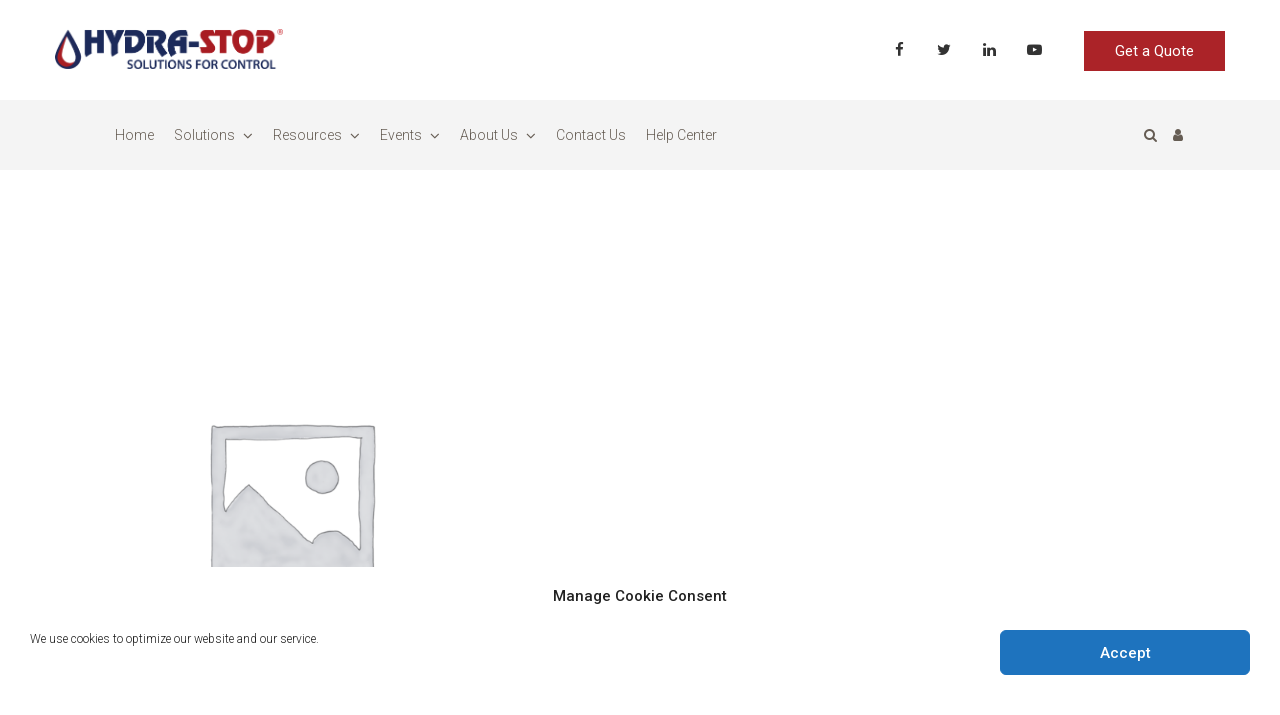

--- FILE ---
content_type: text/html; charset=UTF-8
request_url: https://www.hydra-stop.com/product/product-125/
body_size: 37864
content:
<!DOCTYPE html>
<html lang="en-US" prefix="og: http://ogp.me/ns# fb: http://ogp.me/ns/fb#" class="no-js no-svg">
<head>
<meta charset="UTF-8">
<meta name="viewport" content="width=device-width, initial-scale=1">
<link rel="profile" href="http://gmpg.org/xfn/11">
<script type="text/template" id="frzTbl-tpl">
  <div class="frzTbl antiscroll-wrap frzTbl--scrolled-to-left-edge" style="{{wrapper_height}} {{wrapper_width}}">
    <div class="frzTbl-scroll-overlay antiscroll-inner">
        <div class="frzTbl-scroll-overlay__inner" style="{{table_width}} {{table_height}}"></div>
    </div>
    <div class="frzTbl-content-wrapper">

        <!-- sticky outer heading -->
        <div class="frzTbl-fixed-heading-wrapper-outer" style="{{heading_height}}">
          <div class="frzTbl-fixed-heading-wrapper__columns frzTbl-fixed-heading-wrapper__columns--left {{hide-left-columns-heading}}">
            {{left-columns-heading}}          
          </div>
          <div class="frzTbl-fixed-heading-wrapper__columns frzTbl-fixed-heading-wrapper__columns--right {{hide-right-columns-heading}}">
            {{right-columns-heading}}    
          </div>              
          
          <div class="frzTbl-fixed-heading-wrapper">
            <div class="frzTbl-fixed-heading-wrapper__inner">
              {{heading}}
            </div>    
          </div>
        </div>

        <!-- columns -->
        <div class="frzTbl-frozen-columns-wrapper">
          <div class="frzTbl-frozen-columns-wrapper__inner" style="{{table_height}}">
            <div class="frzTbl-frozen-columns-wrapper__columns frzTbl-frozen-columns-wrapper__columns--left {{hide-left-column}}">
              <div class="frzTbl-top-sticky {{hide-top-sticky}}">{{left-columns-heading}}</div>
              {{left-columns}}
            </div>
            <div class="frzTbl-frozen-columns-wrapper__columns frzTbl-frozen-columns-wrapper__columns--right {{hide-right-column}}">
              <div class="frzTbl-top-sticky {{hide-top-sticky}}">{{right-columns-heading}}</div>
              {{right-columns}}
            </div>
          </div>
        </div>

        <!-- table -->
        <div class="frzTbl-table-wrapper">
          <div class="frzTbl-table-wrapper__inner">
              <div class="frzTbl-top-sticky">{{heading}}</div>
              <div class="frzTbl-table-placeholder"></div>
          </div>
        </div>

    </div>
  </div>
</script><script type="text/template" id="tmpl-wcpt-product-form-loading-modal">
  <div class="wcpt-modal wcpt-product-form-loading-modal" data-wcpt-product-id="{{{ data.product_id }}}">
    <div class="wcpt-modal-content">
      <div class="wcpt-close-modal">
        <!-- close 'x' icon svg -->
        <span class="wcpt-icon wcpt-icon-x wcpt-close-modal-icon">
          <svg xmlns="http://www.w3.org/2000/svg" width="24" height="24" viewBox="0 0 24 24" fill="none" stroke="currentColor" stroke-width="2" stroke-linecap="round" stroke-linejoin="round" class="feather feather-x"><line x1="18" y1="6" x2="6" y2="18"></line><line x1="6" y1="6" x2="18" y2="18"></line>
          </svg>
        </span>
      </div>
      <span class="wcpt-product-form-loading-text">
        <i class="wcpt-ajax-badge">
          <!-- ajax loading icon svg -->
          <svg xmlns="http://www.w3.org/2000/svg" width="24" height="24" viewBox="0 0 24 24" fill="none" stroke="currentColor" stroke-width="2" stroke-linecap="round" stroke-linejoin="round" class="feather feather-loader" color="#384047">
            <line x1="12" y1="2" x2="12" y2="6"></line><line x1="12" y1="18" x2="12" y2="22"></line><line x1="4.93" y1="4.93" x2="7.76" y2="7.76"></line><line x1="16.24" y1="16.24" x2="19.07" y2="19.07"></line><line x1="2" y1="12" x2="6" y2="12"></line><line x1="18" y1="12" x2="22" y2="12"></line><line x1="4.93" y1="19.07" x2="7.76" y2="16.24"></line><line x1="16.24" y1="7.76" x2="19.07" y2="4.93"></line>
          </svg>
        </i>

        Loading&hellip;      </span>
    </div>
  </div>
</script>
<script type="text/template" id="tmpl-wcpt-cart-checkbox-trigger">
	<div 
		class="wcpt-cart-checkbox-trigger"
		data-wcpt-redirect-url=""
	>
		<style media="screen">
	@media(min-width:1200px){
		.wcpt-cart-checkbox-trigger {
			display: inline-block;
					}
	}
	@media(max-width:1100px){
		.wcpt-cart-checkbox-trigger {
			display: inline-block;
		}
	}

	.wcpt-cart-checkbox-trigger {
		background-color : #4CAF50; border-color : rgba(0, 0, 0, .1); color : rgba(255, 255, 255); 	}

</style>
Add selected (<span class="wcpt-total-selected"></span>) to cart	</div>
</script>                        <script>
                            /* You can add more configuration options to webfontloader by previously defining the WebFontConfig with your options */
                            if ( typeof WebFontConfig === "undefined" ) {
                                WebFontConfig = new Object();
                            }
                            WebFontConfig['google'] = {families: ['Roboto:300,700,500&amp;subset=latin']};

                            (function() {
                                var wf = document.createElement( 'script' );
                                wf.src = 'https://ajax.googleapis.com/ajax/libs/webfont/1.5.3/webfont.js';
                                wf.type = 'text/javascript';
                                wf.async = 'true';
                                var s = document.getElementsByTagName( 'script' )[0];
                                s.parentNode.insertBefore( wf, s );
                            })();
                        </script>
                        <meta name='robots' content='index, follow, max-image-preview:large, max-snippet:-1, max-video-preview:-1' />
	<style>img:is([sizes="auto" i], [sizes^="auto," i]) { contain-intrinsic-size: 3000px 1500px }</style>
	
	<!-- This site is optimized with the Yoast SEO Premium plugin v18.2.1 (Yoast SEO v26.7) - https://yoast.com/wordpress/plugins/seo/ -->
	<title>14&quot;-16&quot; Hydraulic Motor Assembly, Restrained - Expert Water Control Solutions | Hydra-Stop</title>
	<link rel="canonical" href="https://www.hydra-stop.com/product/product-125/" />
	<meta property="og:locale" content="en_US" />
	<meta property="og:type" content="article" />
	<meta property="og:title" content="14&quot;-16&quot; Hydraulic Motor Assembly, Restrained" />
	<meta property="og:description" content="14&#8243;-16&#8243; Hydraulic Motor Assembly, Restrained" />
	<meta property="og:url" content="https://www.hydra-stop.com/product/product-125/" />
	<meta property="og:site_name" content="Expert Water Control Solutions | Hydra-Stop" />
	<meta property="article:modified_time" content="2022-01-24T15:08:22+00:00" />
	<meta name="twitter:card" content="summary_large_image" />
	<script type="application/ld+json" class="yoast-schema-graph">{"@context":"https://schema.org","@graph":[{"@type":"WebPage","@id":"https://www.hydra-stop.com/product/product-125/","url":"https://www.hydra-stop.com/product/product-125/","name":"14\"-16\" Hydraulic Motor Assembly, Restrained - Expert Water Control Solutions | Hydra-Stop","isPartOf":{"@id":"https://www.hydra-stop.com/#website"},"datePublished":"2021-03-30T15:30:52+00:00","dateModified":"2022-01-24T15:08:22+00:00","breadcrumb":{"@id":"https://www.hydra-stop.com/product/product-125/#breadcrumb"},"inLanguage":"en-US","potentialAction":[{"@type":"ReadAction","target":["https://www.hydra-stop.com/product/product-125/"]}]},{"@type":"BreadcrumbList","@id":"https://www.hydra-stop.com/product/product-125/#breadcrumb","itemListElement":[{"@type":"ListItem","position":1,"name":"Home","item":"https://www.hydra-stop.com/"},{"@type":"ListItem","position":2,"name":"Products","item":"https://www.hydra-stop.com/shop/"},{"@type":"ListItem","position":3,"name":"14&#8243;-16&#8243; Hydraulic Motor Assembly, Restrained"}]},{"@type":"WebSite","@id":"https://www.hydra-stop.com/#website","url":"https://www.hydra-stop.com/","name":"Expert Water Control Solutions | Hydra-Stop","description":"Experts in the field","publisher":{"@id":"https://www.hydra-stop.com/#organization"},"potentialAction":[{"@type":"SearchAction","target":{"@type":"EntryPoint","urlTemplate":"https://www.hydra-stop.com/?s={search_term_string}"},"query-input":{"@type":"PropertyValueSpecification","valueRequired":true,"valueName":"search_term_string"}}],"inLanguage":"en-US"},{"@type":"Organization","@id":"https://www.hydra-stop.com/#organization","name":"Hydra-Stop","url":"https://www.hydra-stop.com/","logo":{"@type":"ImageObject","inLanguage":"en-US","@id":"https://www.hydra-stop.com/#/schema/logo/image/","url":"https://www.hydra-stop.com/wp-content/uploads/2020/09/logo-tag-lg-01.png","contentUrl":"https://www.hydra-stop.com/wp-content/uploads/2020/09/logo-tag-lg-01.png","width":1900,"height":333,"caption":"Hydra-Stop"},"image":{"@id":"https://www.hydra-stop.com/#/schema/logo/image/"}}]}</script>
	<!-- / Yoast SEO Premium plugin. -->


<link rel="alternate" type="application/rss+xml" title="Expert Water Control Solutions | Hydra-Stop &raquo; Feed" href="https://www.hydra-stop.com/feed/" />
<link rel="alternate" type="application/rss+xml" title="Expert Water Control Solutions | Hydra-Stop &raquo; Comments Feed" href="https://www.hydra-stop.com/comments/feed/" />
<meta property="og:title" content="14&#8243;-16&#8243; Hydraulic Motor Assembly, Restrained"/>
<meta property="og:type" content="article"/>
<meta property="og:url" content="https://www.hydra-stop.com/product/product-125/"/>
<meta property="og:site_name" content="Expert Water Control Solutions | Hydra-Stop"/>
<meta property="og:description" content=""/><style id='wp-block-library-theme-inline-css' type='text/css'>
.wp-block-audio :where(figcaption){color:#555;font-size:13px;text-align:center}.is-dark-theme .wp-block-audio :where(figcaption){color:#ffffffa6}.wp-block-audio{margin:0 0 1em}.wp-block-code{border:1px solid #ccc;border-radius:4px;font-family:Menlo,Consolas,monaco,monospace;padding:.8em 1em}.wp-block-embed :where(figcaption){color:#555;font-size:13px;text-align:center}.is-dark-theme .wp-block-embed :where(figcaption){color:#ffffffa6}.wp-block-embed{margin:0 0 1em}.blocks-gallery-caption{color:#555;font-size:13px;text-align:center}.is-dark-theme .blocks-gallery-caption{color:#ffffffa6}:root :where(.wp-block-image figcaption){color:#555;font-size:13px;text-align:center}.is-dark-theme :root :where(.wp-block-image figcaption){color:#ffffffa6}.wp-block-image{margin:0 0 1em}.wp-block-pullquote{border-bottom:4px solid;border-top:4px solid;color:currentColor;margin-bottom:1.75em}.wp-block-pullquote cite,.wp-block-pullquote footer,.wp-block-pullquote__citation{color:currentColor;font-size:.8125em;font-style:normal;text-transform:uppercase}.wp-block-quote{border-left:.25em solid;margin:0 0 1.75em;padding-left:1em}.wp-block-quote cite,.wp-block-quote footer{color:currentColor;font-size:.8125em;font-style:normal;position:relative}.wp-block-quote:where(.has-text-align-right){border-left:none;border-right:.25em solid;padding-left:0;padding-right:1em}.wp-block-quote:where(.has-text-align-center){border:none;padding-left:0}.wp-block-quote.is-large,.wp-block-quote.is-style-large,.wp-block-quote:where(.is-style-plain){border:none}.wp-block-search .wp-block-search__label{font-weight:700}.wp-block-search__button{border:1px solid #ccc;padding:.375em .625em}:where(.wp-block-group.has-background){padding:1.25em 2.375em}.wp-block-separator.has-css-opacity{opacity:.4}.wp-block-separator{border:none;border-bottom:2px solid;margin-left:auto;margin-right:auto}.wp-block-separator.has-alpha-channel-opacity{opacity:1}.wp-block-separator:not(.is-style-wide):not(.is-style-dots){width:100px}.wp-block-separator.has-background:not(.is-style-dots){border-bottom:none;height:1px}.wp-block-separator.has-background:not(.is-style-wide):not(.is-style-dots){height:2px}.wp-block-table{margin:0 0 1em}.wp-block-table td,.wp-block-table th{word-break:normal}.wp-block-table :where(figcaption){color:#555;font-size:13px;text-align:center}.is-dark-theme .wp-block-table :where(figcaption){color:#ffffffa6}.wp-block-video :where(figcaption){color:#555;font-size:13px;text-align:center}.is-dark-theme .wp-block-video :where(figcaption){color:#ffffffa6}.wp-block-video{margin:0 0 1em}:root :where(.wp-block-template-part.has-background){margin-bottom:0;margin-top:0;padding:1.25em 2.375em}
</style>
<style id='classic-theme-styles-inline-css' type='text/css'>
/*! This file is auto-generated */
.wp-block-button__link{color:#fff;background-color:#32373c;border-radius:9999px;box-shadow:none;text-decoration:none;padding:calc(.667em + 2px) calc(1.333em + 2px);font-size:1.125em}.wp-block-file__button{background:#32373c;color:#fff;text-decoration:none}
</style>
<style id='global-styles-inline-css' type='text/css'>
:root{--wp--preset--aspect-ratio--square: 1;--wp--preset--aspect-ratio--4-3: 4/3;--wp--preset--aspect-ratio--3-4: 3/4;--wp--preset--aspect-ratio--3-2: 3/2;--wp--preset--aspect-ratio--2-3: 2/3;--wp--preset--aspect-ratio--16-9: 16/9;--wp--preset--aspect-ratio--9-16: 9/16;--wp--preset--color--black: #000000;--wp--preset--color--cyan-bluish-gray: #abb8c3;--wp--preset--color--white: #FFF;--wp--preset--color--pale-pink: #f78da7;--wp--preset--color--vivid-red: #cf2e2e;--wp--preset--color--luminous-vivid-orange: #ff6900;--wp--preset--color--luminous-vivid-amber: #fcb900;--wp--preset--color--light-green-cyan: #7bdcb5;--wp--preset--color--vivid-green-cyan: #00d084;--wp--preset--color--pale-cyan-blue: #8ed1fc;--wp--preset--color--vivid-cyan-blue: #0693e3;--wp--preset--color--vivid-purple: #9b51e0;--wp--preset--color--dark-gray: #111;--wp--preset--color--light-gray: #767676;--wp--preset--gradient--vivid-cyan-blue-to-vivid-purple: linear-gradient(135deg,rgba(6,147,227,1) 0%,rgb(155,81,224) 100%);--wp--preset--gradient--light-green-cyan-to-vivid-green-cyan: linear-gradient(135deg,rgb(122,220,180) 0%,rgb(0,208,130) 100%);--wp--preset--gradient--luminous-vivid-amber-to-luminous-vivid-orange: linear-gradient(135deg,rgba(252,185,0,1) 0%,rgba(255,105,0,1) 100%);--wp--preset--gradient--luminous-vivid-orange-to-vivid-red: linear-gradient(135deg,rgba(255,105,0,1) 0%,rgb(207,46,46) 100%);--wp--preset--gradient--very-light-gray-to-cyan-bluish-gray: linear-gradient(135deg,rgb(238,238,238) 0%,rgb(169,184,195) 100%);--wp--preset--gradient--cool-to-warm-spectrum: linear-gradient(135deg,rgb(74,234,220) 0%,rgb(151,120,209) 20%,rgb(207,42,186) 40%,rgb(238,44,130) 60%,rgb(251,105,98) 80%,rgb(254,248,76) 100%);--wp--preset--gradient--blush-light-purple: linear-gradient(135deg,rgb(255,206,236) 0%,rgb(152,150,240) 100%);--wp--preset--gradient--blush-bordeaux: linear-gradient(135deg,rgb(254,205,165) 0%,rgb(254,45,45) 50%,rgb(107,0,62) 100%);--wp--preset--gradient--luminous-dusk: linear-gradient(135deg,rgb(255,203,112) 0%,rgb(199,81,192) 50%,rgb(65,88,208) 100%);--wp--preset--gradient--pale-ocean: linear-gradient(135deg,rgb(255,245,203) 0%,rgb(182,227,212) 50%,rgb(51,167,181) 100%);--wp--preset--gradient--electric-grass: linear-gradient(135deg,rgb(202,248,128) 0%,rgb(113,206,126) 100%);--wp--preset--gradient--midnight: linear-gradient(135deg,rgb(2,3,129) 0%,rgb(40,116,252) 100%);--wp--preset--font-size--small: 13px;--wp--preset--font-size--medium: 20px;--wp--preset--font-size--large: 36px;--wp--preset--font-size--x-large: 42px;--wp--preset--spacing--20: 0.44rem;--wp--preset--spacing--30: 0.67rem;--wp--preset--spacing--40: 1rem;--wp--preset--spacing--50: 1.5rem;--wp--preset--spacing--60: 2.25rem;--wp--preset--spacing--70: 3.38rem;--wp--preset--spacing--80: 5.06rem;--wp--preset--shadow--natural: 6px 6px 9px rgba(0, 0, 0, 0.2);--wp--preset--shadow--deep: 12px 12px 50px rgba(0, 0, 0, 0.4);--wp--preset--shadow--sharp: 6px 6px 0px rgba(0, 0, 0, 0.2);--wp--preset--shadow--outlined: 6px 6px 0px -3px rgba(255, 255, 255, 1), 6px 6px rgba(0, 0, 0, 1);--wp--preset--shadow--crisp: 6px 6px 0px rgba(0, 0, 0, 1);}:where(.is-layout-flex){gap: 0.5em;}:where(.is-layout-grid){gap: 0.5em;}body .is-layout-flex{display: flex;}.is-layout-flex{flex-wrap: wrap;align-items: center;}.is-layout-flex > :is(*, div){margin: 0;}body .is-layout-grid{display: grid;}.is-layout-grid > :is(*, div){margin: 0;}:where(.wp-block-columns.is-layout-flex){gap: 2em;}:where(.wp-block-columns.is-layout-grid){gap: 2em;}:where(.wp-block-post-template.is-layout-flex){gap: 1.25em;}:where(.wp-block-post-template.is-layout-grid){gap: 1.25em;}.has-black-color{color: var(--wp--preset--color--black) !important;}.has-cyan-bluish-gray-color{color: var(--wp--preset--color--cyan-bluish-gray) !important;}.has-white-color{color: var(--wp--preset--color--white) !important;}.has-pale-pink-color{color: var(--wp--preset--color--pale-pink) !important;}.has-vivid-red-color{color: var(--wp--preset--color--vivid-red) !important;}.has-luminous-vivid-orange-color{color: var(--wp--preset--color--luminous-vivid-orange) !important;}.has-luminous-vivid-amber-color{color: var(--wp--preset--color--luminous-vivid-amber) !important;}.has-light-green-cyan-color{color: var(--wp--preset--color--light-green-cyan) !important;}.has-vivid-green-cyan-color{color: var(--wp--preset--color--vivid-green-cyan) !important;}.has-pale-cyan-blue-color{color: var(--wp--preset--color--pale-cyan-blue) !important;}.has-vivid-cyan-blue-color{color: var(--wp--preset--color--vivid-cyan-blue) !important;}.has-vivid-purple-color{color: var(--wp--preset--color--vivid-purple) !important;}.has-black-background-color{background-color: var(--wp--preset--color--black) !important;}.has-cyan-bluish-gray-background-color{background-color: var(--wp--preset--color--cyan-bluish-gray) !important;}.has-white-background-color{background-color: var(--wp--preset--color--white) !important;}.has-pale-pink-background-color{background-color: var(--wp--preset--color--pale-pink) !important;}.has-vivid-red-background-color{background-color: var(--wp--preset--color--vivid-red) !important;}.has-luminous-vivid-orange-background-color{background-color: var(--wp--preset--color--luminous-vivid-orange) !important;}.has-luminous-vivid-amber-background-color{background-color: var(--wp--preset--color--luminous-vivid-amber) !important;}.has-light-green-cyan-background-color{background-color: var(--wp--preset--color--light-green-cyan) !important;}.has-vivid-green-cyan-background-color{background-color: var(--wp--preset--color--vivid-green-cyan) !important;}.has-pale-cyan-blue-background-color{background-color: var(--wp--preset--color--pale-cyan-blue) !important;}.has-vivid-cyan-blue-background-color{background-color: var(--wp--preset--color--vivid-cyan-blue) !important;}.has-vivid-purple-background-color{background-color: var(--wp--preset--color--vivid-purple) !important;}.has-black-border-color{border-color: var(--wp--preset--color--black) !important;}.has-cyan-bluish-gray-border-color{border-color: var(--wp--preset--color--cyan-bluish-gray) !important;}.has-white-border-color{border-color: var(--wp--preset--color--white) !important;}.has-pale-pink-border-color{border-color: var(--wp--preset--color--pale-pink) !important;}.has-vivid-red-border-color{border-color: var(--wp--preset--color--vivid-red) !important;}.has-luminous-vivid-orange-border-color{border-color: var(--wp--preset--color--luminous-vivid-orange) !important;}.has-luminous-vivid-amber-border-color{border-color: var(--wp--preset--color--luminous-vivid-amber) !important;}.has-light-green-cyan-border-color{border-color: var(--wp--preset--color--light-green-cyan) !important;}.has-vivid-green-cyan-border-color{border-color: var(--wp--preset--color--vivid-green-cyan) !important;}.has-pale-cyan-blue-border-color{border-color: var(--wp--preset--color--pale-cyan-blue) !important;}.has-vivid-cyan-blue-border-color{border-color: var(--wp--preset--color--vivid-cyan-blue) !important;}.has-vivid-purple-border-color{border-color: var(--wp--preset--color--vivid-purple) !important;}.has-vivid-cyan-blue-to-vivid-purple-gradient-background{background: var(--wp--preset--gradient--vivid-cyan-blue-to-vivid-purple) !important;}.has-light-green-cyan-to-vivid-green-cyan-gradient-background{background: var(--wp--preset--gradient--light-green-cyan-to-vivid-green-cyan) !important;}.has-luminous-vivid-amber-to-luminous-vivid-orange-gradient-background{background: var(--wp--preset--gradient--luminous-vivid-amber-to-luminous-vivid-orange) !important;}.has-luminous-vivid-orange-to-vivid-red-gradient-background{background: var(--wp--preset--gradient--luminous-vivid-orange-to-vivid-red) !important;}.has-very-light-gray-to-cyan-bluish-gray-gradient-background{background: var(--wp--preset--gradient--very-light-gray-to-cyan-bluish-gray) !important;}.has-cool-to-warm-spectrum-gradient-background{background: var(--wp--preset--gradient--cool-to-warm-spectrum) !important;}.has-blush-light-purple-gradient-background{background: var(--wp--preset--gradient--blush-light-purple) !important;}.has-blush-bordeaux-gradient-background{background: var(--wp--preset--gradient--blush-bordeaux) !important;}.has-luminous-dusk-gradient-background{background: var(--wp--preset--gradient--luminous-dusk) !important;}.has-pale-ocean-gradient-background{background: var(--wp--preset--gradient--pale-ocean) !important;}.has-electric-grass-gradient-background{background: var(--wp--preset--gradient--electric-grass) !important;}.has-midnight-gradient-background{background: var(--wp--preset--gradient--midnight) !important;}.has-small-font-size{font-size: var(--wp--preset--font-size--small) !important;}.has-medium-font-size{font-size: var(--wp--preset--font-size--medium) !important;}.has-large-font-size{font-size: var(--wp--preset--font-size--large) !important;}.has-x-large-font-size{font-size: var(--wp--preset--font-size--x-large) !important;}
:where(.wp-block-post-template.is-layout-flex){gap: 1.25em;}:where(.wp-block-post-template.is-layout-grid){gap: 1.25em;}
:where(.wp-block-columns.is-layout-flex){gap: 2em;}:where(.wp-block-columns.is-layout-grid){gap: 2em;}
:root :where(.wp-block-pullquote){font-size: 1.5em;line-height: 1.6;}
</style>
<style class="optimize_css_2" type="text/css" media="all">.dnd-icon-remove.deleting{font-size:12px;color:#000;font-weight:500;position:relative;top:-3px}.dnd-icon-remove.deleting:after{display:none!important}.wpcf7-drag-n-drop-file.d-none{display:none;opacity:0;visibility:hidden;position:absolute;top:0}.dnd-upload-status{display:flex;padding:4px 0;align-items:center;position:relative}.dnd-upload-status .dnd-upload-image{width:40px;height:40px;border:1px solid #a5a5a5;text-align:center;border-radius:100%;position:relative}.dnd-upload-status .dnd-upload-image span.file{background-image:url("data:image/svg+xml,%0A%3Csvg width='18' height='23' viewBox='0 0 18 23' fill='none' xmlns='http://www.w3.org/2000/svg'%3E%3Cpath d='M12.569 0.659576H0.5V23H18V6.09053L12.569 0.659576ZM12.7872 1.93075L16.7288 5.87234H12.7872V1.93075ZM1.24468 22.2553V1.40426H12.0426V6.61702H17.2553V22.2553H1.24468Z' fill='%235C5B5B'/%3E%3C/svg%3E%0A");background-repeat:no-repeat;background-size:100%;height:21px;width:16px;display:block;position:absolute;left:50%;top:50%;transform:translate(-50%,-50%);-moz-transform:translate(-50%,-50%);-webkit-transform:translate(-50%,-50%)}.dnd-upload-status .dnd-upload-details{padding-left:10px;width:calc(100% - 40px)}.dnd-upload-status .dnd-upload-details .name{color:#016d98;padding:4px 0;padding-right:60px;display:flex}.dnd-upload-status .dnd-upload-details .name span{text-overflow:ellipsis;white-space:nowrap;overflow:hidden;position:relative;padding-right:10px}.dnd-upload-status .dnd-upload-details .name em{color:#444242;font-weight:700}.dnd-upload-status .dnd-upload-details .remove-file{position:absolute;right:0;top:10px;text-decoration:none;box-shadow:none;outline:none;opacity:1}.dnd-upload-status .dnd-upload-details .remove-file span:after{content:'';width:15px;height:15px;display:block;background-repeat:no-repeat;background-size:100%;background-image:url("data:image/svg+xml,%3Csvg width='35' height='35' viewBox='0 0 35 35' fill='none' xmlns='http://www.w3.org/2000/svg'%3E%3Cpath d='M17.5 0C7.83499 0 0 7.83499 0 17.5C0 27.165 7.83499 35 17.5 35C27.165 35 35 27.165 35 17.5C34.9888 7.83965 27.1604 0.0112198 17.5 0ZM17.5 33.871C8.45857 33.871 1.12903 26.5414 1.12903 17.5C1.12903 8.45857 8.45857 1.12903 17.5 1.12903C26.5414 1.12903 33.871 8.45857 33.871 17.5C33.861 26.5373 26.5373 33.861 17.5 33.871Z' fill='black'/%3E%3Cpath d='M25.4834 9.51661C25.2629 9.29624 24.9056 9.29624 24.6852 9.51661L17.5 16.7018L10.3148 9.51661C10.0983 9.29236 9.74087 9.28615 9.51661 9.50271C9.29236 9.71927 9.28615 10.0767 9.50271 10.3009C9.50723 10.3057 9.51188 10.3103 9.51661 10.3148L16.7018 17.5L9.51661 24.6852C9.29236 24.9018 9.28615 25.2591 9.50278 25.4834C9.71941 25.7076 10.0768 25.7139 10.301 25.4972C10.3057 25.4927 10.3103 25.488 10.3148 25.4834L17.5 18.2982L24.6852 25.4834C24.9094 25.7 25.2668 25.6938 25.4834 25.4696C25.6947 25.2508 25.6947 24.9039 25.4834 24.6852L18.2982 17.5L25.4834 10.3148C25.7038 10.0944 25.7038 9.73705 25.4834 9.51661Z' fill='black'/%3E%3C/svg%3E%0A")}.dnd-upload-status.in-progress .remove-file{opacity:.2}.dnd-upload-status .dnd-upload-details span.has-error{color:#f50505}.dnd-upload-status .dnd-upload-details .dnd-progress-bar{display:block;border-radius:5px;overflow:hidden;background:#565555;height:14px}.dnd-upload-status .dnd-upload-details .dnd-progress-bar span{background:#4CAF50;display:block;font-size:11px;text-align:right;color:#fff;height:100%;width:0;line-height:14px}.dnd-upload-status .dnd-upload-details .dnd-progress-bar span.complete{width:100%!important;padding-right:5px}.dnd-upload-counter{position:absolute;right:5px;bottom:3px;font-size:12px}.codedropz-upload-handler{border:2px dashed #c5c5c5;border-radius:5px;margin-bottom:10px;position:relative}.codedropz-upload-container{padding:15px 20px}.codedropz-upload-inner{overflow:hidden;width:100%;text-align:center;text-overflow:ellipsis;font-weight:inherit}.codedropz-upload-inner .codedropz-btn-wrap a.cd-upload-btn{text-decoration:none;box-shadow:none}.codedropz-upload-inner h3{margin:5px 0;font-size:30px;line-height:32px;word-break:break-word}.codedropz-dragover{border-color:#6b6a6a}.codedropz-upload-wrapper span.has-error-msg{display:inline-block;color:red;padding:5px 0;font-style:italic}.wpcf7-form label.error-new{color:#900;font-size:11px;float:none;padding-left:5px}.wpcf7-form .codedropz-upload-wrapper.invalid .codedropz-upload-handler{border-bottom-color:#900;border-bottom-style:solid}@media screen and (max-width:767px){.dnd-upload-status .dnd-upload-details .name em{font-weight:400}.dnd-upload-status .dnd-upload-details .name{padding-right:60px}.codedropz-upload-inner h3{font-size:22px}}</style>
<style class="optimize_css_2" type="text/css" media="all">.wpcf7 .screen-reader-response{position:absolute;overflow:hidden;clip:rect(1px,1px,1px,1px);clip-path:inset(50%);height:1px;width:1px;margin:-1px;padding:0;border:0;word-wrap:normal!important}.wpcf7 .hidden-fields-container{display:none}.wpcf7 form .wpcf7-response-output{margin:2em .5em 1em;padding:.2em 1em;border:2px solid #00a0d2}.wpcf7 form.init .wpcf7-response-output,.wpcf7 form.resetting .wpcf7-response-output,.wpcf7 form.submitting .wpcf7-response-output{display:none}.wpcf7 form.sent .wpcf7-response-output{border-color:#46b450}.wpcf7 form.failed .wpcf7-response-output,.wpcf7 form.aborted .wpcf7-response-output{border-color:#dc3232}.wpcf7 form.spam .wpcf7-response-output{border-color:#f56e28}.wpcf7 form.invalid .wpcf7-response-output,.wpcf7 form.unaccepted .wpcf7-response-output,.wpcf7 form.payment-required .wpcf7-response-output{border-color:#ffb900}.wpcf7-form-control-wrap{position:relative}.wpcf7-not-valid-tip{color:#dc3232;font-size:1em;font-weight:400;display:block}.use-floating-validation-tip .wpcf7-not-valid-tip{position:relative;top:-2ex;left:1em;z-index:100;border:1px solid #dc3232;background:#fff;padding:.2em .8em;width:24em}.wpcf7-list-item{display:inline-block;margin:0 0 0 1em}.wpcf7-list-item-label::before,.wpcf7-list-item-label::after{content:" "}.wpcf7-spinner{visibility:hidden;display:inline-block;background-color:#23282d;opacity:.75;width:24px;height:24px;border:none;border-radius:100%;padding:0;margin:0 24px;position:relative}form.submitting .wpcf7-spinner{visibility:visible}.wpcf7-spinner::before{content:'';position:absolute;background-color:#fbfbfc;top:4px;left:4px;width:6px;height:6px;border:none;border-radius:100%;transform-origin:8px 8px;animation-name:spin;animation-duration:1000ms;animation-timing-function:linear;animation-iteration-count:infinite}@media (prefers-reduced-motion:reduce){.wpcf7-spinner::before{animation-name:blink;animation-duration:2000ms}}@keyframes spin{from{transform:rotate(0deg)}to{transform:rotate(360deg)}}@keyframes blink{from{opacity:0}50%{opacity:1}to{opacity:0}}.wpcf7 [inert]{opacity:.5}.wpcf7 input[type="file"]{cursor:pointer}.wpcf7 input[type="file"]:disabled{cursor:default}.wpcf7 .wpcf7-submit:disabled{cursor:not-allowed}.wpcf7 input[type="url"],.wpcf7 input[type="email"],.wpcf7 input[type="tel"]{direction:ltr}.wpcf7-reflection>output{display:list-item;list-style:none}.wpcf7-reflection>output[hidden]{display:none}</style>
<style class="optimize_css_2" type="text/css" media="all">.antiscroll-wrap{display:inline-block;position:relative;overflow:hidden}.antiscroll-scrollbar{background:gray;background:rgb(0 0 0 / .5);-webkit-border-radius:7px;-moz-border-radius:7px;border-radius:7px;-webkit-box-shadow:0 0 1px #fff;-moz-box-shadow:0 0 1px #fff;box-shadow:0 0 1px #fff;position:absolute;opacity:0;filter:progid:DXImageTransform.Microsoft.Alpha(Opacity=0);-webkit-transition:linear 300ms opacity;-moz-transition:linear 300ms opacity;-o-transition:linear 300ms opacity}.antiscroll-scrollbar-shown{opacity:1;filter:progid:DXImageTransform.Microsoft.Alpha(Opacity=100)}.antiscroll-scrollbar-horizontal{height:7px;margin-left:2px;bottom:2px;left:0}.antiscroll-scrollbar-vertical{width:7px;margin-top:2px;right:2px;top:0}.antiscroll-inner{overflow:scroll}.antiscroll-inner::-webkit-scrollbar{width:0;height:0}.antiscroll-inner::scrollbar{width:0;height:0}</style>
<style class="optimize_css_2" type="text/css" media="all">.frzTbl{width:100%;height:1245px;position:relative;max-width:100%;overflow:visible}.frzTbl-scroll-overlay{overflow:scroll;scrollbar-width:none;position:relative;z-index:4;pointer-events:none;height:100%!important;width:100%!important}.frzTbl:hover .frzTbl-scroll-overlay{opacity:1}.frzTbl--scrolling .frzTbl-scroll-overlay{pointer-events:auto}.frzTbl-content-wrapper,.frzTbl-frozen-columns-wrapper,.frzTbl-table-wrapper{position:absolute;top:0;left:0;right:0;bottom:0;overflow:hidden}.frzTbl-content-wrapper{overflow:visible}.frzTbl-fixed-heading-wrapper-outer{position:sticky;position:-webkit-sticky;top:0;overflow:hidden;z-index:3;display:block;width:100%;transition:.2s opacity}.frzTbl--scrolled-to-top .frzTbl-fixed-heading-wrapper-outer{pointer-events:none;opacity:0}.frzTbl-force-parent-overlow-visible{overflow:visible!important}.frzTbl-fixed-heading-wrapper{position:absolute;left:0;right:0;overflow:hidden}.frzTbl-fixed-heading-wrapper__columns{position:absolute;left:0;z-index:1;height:100%}.frzTbl-fixed-heading-wrapper__columns--right{left:auto;right:0}.frzTbl-frozen-columns-wrapper{z-index:2;pointer-events:none}.frzTbl-frozen-columns-wrapper .frzTbl-frozen-columns-wrapper__columns{position:absolute;left:0;top:0;pointer-events:auto;height:100%}.frzTbl-frozen-columns-wrapper__columns.frzTbl-frozen-columns-wrapper__columns--right,.frzTbl-fixed-heading-wrapper__columns.frzTbl-fixed-heading-wrapper__columns--right{right:0;left:auto;border-width:0 0 0 1px}.frzTbl-frozen-columns-wrapper__columns:before,.frzTbl-fixed-heading-wrapper__columns:before{content:'';position:absolute;top:0;right:0;height:100%;width:1px;background:rgb(0 0 0 / .2);transform:translateX(100%)}.frzTbl-frozen-columns-wrapper__columns.frzTbl-frozen-columns-wrapper__columns--right:before,.frzTbl-fixed-heading-wrapper__columns.frzTbl-fixed-heading-wrapper__columns--right:before{right:auto;left:-2px}.frzTbl-frozen-columns-wrapper__columns:after,.frzTbl-fixed-heading-wrapper__columns:after{content:'';position:absolute;top:0;right:0;height:100%;width:6px;background:rgb(0 0 0 / .1);transform:translateX(100%);transition:.1s width}.frzTbl-frozen-columns-wrapper__columns.frzTbl-frozen-columns-wrapper__columns--right:after,.frzTbl-fixed-heading-wrapper__columns.frzTbl-fixed-heading-wrapper__columns--right:after{right:auto;left:0;transform:translateX(-100%)}.frzTbl.frzTbl--scrolled-to-left-edge .frzTbl-frozen-columns-wrapper__columns.frzTbl-frozen-columns-wrapper__columns--left:after,.frzTbl.frzTbl--scrolled-to-right-edge .frzTbl-frozen-columns-wrapper__columns.frzTbl-frozen-columns-wrapper__columns--right:after,.frzTbl.frzTbl--scrolled-to-left-edge .frzTbl-fixed-heading-wrapper__columns.frzTbl-fixed-heading-wrapper__columns--left:after,.frzTbl.frzTbl--scrolled-to-right-edge .frzTbl-fixed-heading-wrapper__columns.frzTbl-fixed-heading-wrapper__columns--right:after{width:0}.frzTbl.frzTbl--scrolled-to-left-edge .frzTbl-frozen-columns-wrapper__columns--empty.frzTbl-frozen-columns-wrapper__columns--left:before,.frzTbl.frzTbl--scrolled-to-right-edge .frzTbl-frozen-columns-wrapper__columns--empty.frzTbl-frozen-columns-wrapper__columns--right:before,.frzTbl.frzTbl--scrolled-to-left-edge .frzTbl-fixed-heading-wrapper__columns--empty.frzTbl-fixed-heading-wrapper__columns--left:before,.frzTbl.frzTbl--scrolled-to-right-edge .frzTbl-fixed-heading-wrapper__columns--empty.frzTbl-fixed-heading-wrapper__columns--right:before{display:none!important}.frzTbl-frozen-columns-wrapper__columns>table{position:absolute;left:0;top:0;bottom:0;border-top-width:0!important}.frzTbl-frozen-columns-wrapper__columns>.frzTbl-top-sticky--empty+table{position:relative}.frzTbl-frozen-columns-wrapper__columns--right>table{left:auto;right:0}.frzTbl-frozen-columns-wrapper__inner{width:100%!important;height:1200px;position:relative}.frzTbl-table-wrapper{z-index:1}.frzTbl-scroll-overlay__inner,.frzTbl-table-wrapper__inner{width:20000px;height:20000px;min-width:100%;position:relative}.frzTbl-table-wrapper__inner--overflow-check{width:100%!important}.frzTbl-table-wrapper__inner--overflow-check>.frzTbl-table{width:auto!important;min-width:0!important}.frzTbl-top-sticky{width:100%;position:sticky;position:-webkit-sticky;top:0;z-index:1}.frzTbl-table-wrapper__inner>table{min-width:0;width:auto;position:absolute;top:0;left:0}.frzTbl .antiscroll-scrollbar{z-index:4;bottom:0;height:12px}.frzTbl .antiscroll-scrollbar:after{content:'';background:#fff0;position:absolute;left:0;top:-50%;width:100%;height:200%}.frzTbl-antiscroll-wrap{position:sticky;position:-webkit-sticky;bottom:12px;margin:0 0 10px 0;z-index:2}.frzTbl-clone-table{width:auto!important;min-width:0!important}.frzTbl--temp-wrapper{height:0;overflow:hidden;opacity:0}.frzTbl--temp-wrapper>div,.frzTbl-table-wrapper__inner--unrestrict-table-wrapper{position:relative;width:100000px!important}.frzTbl--temp-wrapper>div>table,.frzTbl-table-wrapper__inner--unrestrict-table-wrapper>table{min-width:0;width:auto!important;max-width:none!important}.frzTbl--grab-and-scroll{cursor:move;cursor:grab;cursor:-moz-grab;cursor:-webkit-grab;-webkit-touch-callout:none;-webkit-user-select:none;-khtml-user-select:none;-moz-user-select:none;-ms-user-select:none;user-select:none}.frzTbl--grab-and-scroll a,.frzTbl--grab-and-scroll img{-webkit-user-drag:none}.frzTbl--grab-and-scroll--grabbing{cursor:grabbing;cursor:-moz-grabbing;cursor:-webkit-grabbing}</style>
<link rel='stylesheet' id='photoswipe-css' href='https://www.hydra-stop.com/wp-content/plugins/woocommerce/assets/css/photoswipe/photoswipe.min.css' type='text/css' media='all' />
<link rel='stylesheet' id='photoswipe-default-skin-css' href='https://www.hydra-stop.com/wp-content/plugins/woocommerce/assets/css/photoswipe/default-skin/default-skin.min.css' type='text/css' media='all' />
<style class="optimize_css_2" type="text/css" media="all">@supports (--css:variables){input[type="range"].wcpt__multirange{padding:0;margin:0;display:inline-block;vertical-align:top;-webkit-appearance:none;height:auto!important;border:none!important}input[type="range"].wcpt__multirange:focus{outline:none!important}input[type="range"].wcpt__multirange.original{position:absolute}input[type="range"].wcpt__multirange.original::-webkit-slider-thumb{position:relative;z-index:2}input[type="range"].wcpt__multirange.original::-moz-range-thumb{transform:scale(1);z-index:1}input[type="range"].wcpt__multirange::-moz-range-track{border-color:#fff0}input[type="range"].wcpt__multirange.ghost{position:relative;background:var(--track-background);--track-background:linear-gradient(to right,
    var(--default-color) var(--low), var(--range-color) 0,
    var(--range-color) var(--high), var(--default-color) 0
   ) no-repeat 0 45% / 100% 40%;--range-color:#2196F3;--default-color:#c5c5c5}input[type="range"].wcpt__multirange.ghost::-webkit-slider-runnable-track{background:var(--track-background)}input[type="range"].wcpt__multirange.ghost::-moz-range-track{background:var(--track-background)}}</style>
<link rel='stylesheet' id='mediaelement-css' href='https://www.hydra-stop.com/wp-includes/js/mediaelement/mediaelementplayer-legacy.min.css' type='text/css' media='all' />
<link rel='stylesheet' id='wp-mediaelement-css' href='https://www.hydra-stop.com/wp-includes/js/mediaelement/wp-mediaelement.min.css' type='text/css' media='all' />
<style class="optimize_css_2" type="text/css" media="all">body .extendedwopts-show{display:none}body .widgetopts-hide_title .widget-title{display:none}body .extendedwopts-md-right{text-align:right}body .extendedwopts-md-left{text-align:left}body .extendedwopts-md-center{text-align:center}body .extendedwopts-md-justify{text-align:justify}@media screen and (min-width:1181px){body .extendedwopts-hide.extendedwopts-desktop{display:none!important}body .extendedwopts-show.extendedwopts-desktop{display:block}body .widget.clearfix-desktop{clear:both}}@media screen and (max-width:1024px) and (orientation:Portrait){body .extendedwopts-hide.extendedwopts-tablet{display:none!important}body .extendedwopts-show.extendedwopts-tablet{display:block}body .widget.clearfix-desktop{clear:none}body .widget.clearfix-tablet{clear:both}}@media screen and (max-width:1180px) and (orientation:landscape){body .extendedwopts-hide.extendedwopts-tablet{display:none!important}body .extendedwopts-show.extendedwopts-tablet{display:block}body .widget.clearfix-desktop{clear:none}body .widget.clearfix-tablet{clear:both}}@media screen and (max-width:767px) and (orientation:Portrait){body .extendedwopts-hide.extendedwopts-tablet:not(.extendedwopts-mobile){display:block!important}body .extendedwopts-show.extendedwopts-tablet:not(.extendedwopts-mobile){display:none!important}body .extendedwopts-hide.extendedwopts-mobile{display:none!important}body .extendedwopts-show.extendedwopts-mobile{display:block}body .widget.clearfix-desktop,body .widget.clearfix-tablet{clear:none}body .widget.clearfix-mobile{clear:both}}@media screen and (max-width:991px) and (orientation:landscape){body .extendedwopts-hide.extendedwopts-tablet:not(.extendedwopts-mobile){display:block!important}body .extendedwopts-show.extendedwopts-tablet:not(.extendedwopts-mobile){display:none!important}body .extendedwopts-hide.extendedwopts-mobile{display:none!important}body .extendedwopts-show.extendedwopts-mobile{display:block}body .widget.clearfix-desktop,body .widget.clearfix-tablet{clear:none}body .widget.clearfix-mobile{clear:both}}.panel-cell-style:after{content:"";display:block;clear:both;position:relative}</style>
<style class="optimize_css_2" type="text/css" media="all">:root{--woocommerce:#720eec;--wc-green:#7ad03a;--wc-red:#a00;--wc-orange:#ffba00;--wc-blue:#2ea2cc;--wc-primary:#720eec;--wc-primary-text:#fcfbfe;--wc-secondary:#e9e6ed;--wc-secondary-text:#515151;--wc-highlight:#958e09;--wc-highligh-text:white;--wc-content-bg:#fff;--wc-subtext:#767676;--wc-form-border-color:rgba(32, 7, 7, 0.8);--wc-form-border-radius:4px;--wc-form-border-width:1px}.woocommerce .woocommerce-error .button,.woocommerce .woocommerce-info .button,.woocommerce .woocommerce-message .button,.woocommerce-page .woocommerce-error .button,.woocommerce-page .woocommerce-info .button,.woocommerce-page .woocommerce-message .button{float:right}.woocommerce .col2-set,.woocommerce-page .col2-set{width:100%}.woocommerce .col2-set::after,.woocommerce .col2-set::before,.woocommerce-page .col2-set::after,.woocommerce-page .col2-set::before{content:" ";display:table}.woocommerce .col2-set::after,.woocommerce-page .col2-set::after{clear:both}.woocommerce .col2-set .col-1,.woocommerce-page .col2-set .col-1{float:left;width:48%}.woocommerce .col2-set .col-2,.woocommerce-page .col2-set .col-2{float:right;width:48%}.woocommerce img,.woocommerce-page img{height:auto;max-width:100%}.woocommerce #content div.product div.images,.woocommerce div.product div.images,.woocommerce-page #content div.product div.images,.woocommerce-page div.product div.images{float:left;width:48%}.woocommerce #content div.product div.thumbnails::after,.woocommerce #content div.product div.thumbnails::before,.woocommerce div.product div.thumbnails::after,.woocommerce div.product div.thumbnails::before,.woocommerce-page #content div.product div.thumbnails::after,.woocommerce-page #content div.product div.thumbnails::before,.woocommerce-page div.product div.thumbnails::after,.woocommerce-page div.product div.thumbnails::before{content:" ";display:table}.woocommerce #content div.product div.thumbnails::after,.woocommerce div.product div.thumbnails::after,.woocommerce-page #content div.product div.thumbnails::after,.woocommerce-page div.product div.thumbnails::after{clear:both}.woocommerce #content div.product div.thumbnails a,.woocommerce div.product div.thumbnails a,.woocommerce-page #content div.product div.thumbnails a,.woocommerce-page div.product div.thumbnails a{float:left;width:30.75%;margin-right:3.8%;margin-bottom:1em}.woocommerce #content div.product div.thumbnails a.last,.woocommerce div.product div.thumbnails a.last,.woocommerce-page #content div.product div.thumbnails a.last,.woocommerce-page div.product div.thumbnails a.last{margin-right:0}.woocommerce #content div.product div.thumbnails a.first,.woocommerce div.product div.thumbnails a.first,.woocommerce-page #content div.product div.thumbnails a.first,.woocommerce-page div.product div.thumbnails a.first{clear:both}.woocommerce #content div.product div.thumbnails.columns-1 a,.woocommerce div.product div.thumbnails.columns-1 a,.woocommerce-page #content div.product div.thumbnails.columns-1 a,.woocommerce-page div.product div.thumbnails.columns-1 a{width:100%;margin-right:0;float:none}.woocommerce #content div.product div.thumbnails.columns-2 a,.woocommerce div.product div.thumbnails.columns-2 a,.woocommerce-page #content div.product div.thumbnails.columns-2 a,.woocommerce-page div.product div.thumbnails.columns-2 a{width:48%}.woocommerce #content div.product div.thumbnails.columns-4 a,.woocommerce div.product div.thumbnails.columns-4 a,.woocommerce-page #content div.product div.thumbnails.columns-4 a,.woocommerce-page div.product div.thumbnails.columns-4 a{width:22.05%}.woocommerce #content div.product div.thumbnails.columns-5 a,.woocommerce div.product div.thumbnails.columns-5 a,.woocommerce-page #content div.product div.thumbnails.columns-5 a,.woocommerce-page div.product div.thumbnails.columns-5 a{width:16.9%}.woocommerce #content div.product div.summary,.woocommerce div.product div.summary,.woocommerce-page #content div.product div.summary,.woocommerce-page div.product div.summary{float:right;width:48%;clear:none}.woocommerce #content div.product .woocommerce-tabs,.woocommerce div.product .woocommerce-tabs,.woocommerce-page #content div.product .woocommerce-tabs,.woocommerce-page div.product .woocommerce-tabs{clear:both}.woocommerce #content div.product .woocommerce-tabs ul.tabs::after,.woocommerce #content div.product .woocommerce-tabs ul.tabs::before,.woocommerce div.product .woocommerce-tabs ul.tabs::after,.woocommerce div.product .woocommerce-tabs ul.tabs::before,.woocommerce-page #content div.product .woocommerce-tabs ul.tabs::after,.woocommerce-page #content div.product .woocommerce-tabs ul.tabs::before,.woocommerce-page div.product .woocommerce-tabs ul.tabs::after,.woocommerce-page div.product .woocommerce-tabs ul.tabs::before{content:" ";display:table}.woocommerce #content div.product .woocommerce-tabs ul.tabs::after,.woocommerce div.product .woocommerce-tabs ul.tabs::after,.woocommerce-page #content div.product .woocommerce-tabs ul.tabs::after,.woocommerce-page div.product .woocommerce-tabs ul.tabs::after{clear:both}.woocommerce #content div.product .woocommerce-tabs ul.tabs li,.woocommerce div.product .woocommerce-tabs ul.tabs li,.woocommerce-page #content div.product .woocommerce-tabs ul.tabs li,.woocommerce-page div.product .woocommerce-tabs ul.tabs li{display:inline-block}.woocommerce #content div.product #reviews .comment::after,.woocommerce #content div.product #reviews .comment::before,.woocommerce div.product #reviews .comment::after,.woocommerce div.product #reviews .comment::before,.woocommerce-page #content div.product #reviews .comment::after,.woocommerce-page #content div.product #reviews .comment::before,.woocommerce-page div.product #reviews .comment::after,.woocommerce-page div.product #reviews .comment::before{content:" ";display:table}.woocommerce #content div.product #reviews .comment::after,.woocommerce div.product #reviews .comment::after,.woocommerce-page #content div.product #reviews .comment::after,.woocommerce-page div.product #reviews .comment::after{clear:both}.woocommerce #content div.product #reviews .comment img,.woocommerce div.product #reviews .comment img,.woocommerce-page #content div.product #reviews .comment img,.woocommerce-page div.product #reviews .comment img{float:right;height:auto}.woocommerce ul.products,.woocommerce-page ul.products{clear:both}.woocommerce ul.products::after,.woocommerce ul.products::before,.woocommerce-page ul.products::after,.woocommerce-page ul.products::before{content:" ";display:table}.woocommerce ul.products::after,.woocommerce-page ul.products::after{clear:both}.woocommerce ul.products li.product,.woocommerce-page ul.products li.product{float:left;margin:0 3.8% 2.992em 0;padding:0;position:relative;width:22.05%;margin-left:0}.woocommerce ul.products li.first,.woocommerce-page ul.products li.first{clear:both}.woocommerce ul.products li.last,.woocommerce-page ul.products li.last{margin-right:0}.woocommerce ul.products.columns-1 li.product,.woocommerce-page ul.products.columns-1 li.product{width:100%;margin-right:0}.woocommerce ul.products.columns-2 li.product,.woocommerce-page ul.products.columns-2 li.product{width:48%}.woocommerce ul.products.columns-3 li.product,.woocommerce-page ul.products.columns-3 li.product{width:30.75%}.woocommerce ul.products.columns-5 li.product,.woocommerce-page ul.products.columns-5 li.product{width:16.95%}.woocommerce ul.products.columns-6 li.product,.woocommerce-page ul.products.columns-6 li.product{width:13.5%}.woocommerce-page.columns-1 ul.products li.product,.woocommerce.columns-1 ul.products li.product{width:100%;margin-right:0}.woocommerce-page.columns-2 ul.products li.product,.woocommerce.columns-2 ul.products li.product{width:48%}.woocommerce-page.columns-3 ul.products li.product,.woocommerce.columns-3 ul.products li.product{width:30.75%}.woocommerce-page.columns-5 ul.products li.product,.woocommerce.columns-5 ul.products li.product{width:16.95%}.woocommerce-page.columns-6 ul.products li.product,.woocommerce.columns-6 ul.products li.product{width:13.5%}.woocommerce .woocommerce-result-count,.woocommerce-page .woocommerce-result-count{float:left}.woocommerce .woocommerce-ordering,.woocommerce-page .woocommerce-ordering{float:right}.woocommerce .woocommerce-pagination ul.page-numbers::after,.woocommerce .woocommerce-pagination ul.page-numbers::before,.woocommerce-page .woocommerce-pagination ul.page-numbers::after,.woocommerce-page .woocommerce-pagination ul.page-numbers::before{content:" ";display:table}.woocommerce .woocommerce-pagination ul.page-numbers::after,.woocommerce-page .woocommerce-pagination ul.page-numbers::after{clear:both}.woocommerce .woocommerce-pagination ul.page-numbers li,.woocommerce-page .woocommerce-pagination ul.page-numbers li{display:inline-block}.woocommerce #content table.cart img,.woocommerce table.cart img,.woocommerce-page #content table.cart img,.woocommerce-page table.cart img{height:auto}.woocommerce #content table.cart td.actions,.woocommerce table.cart td.actions,.woocommerce-page #content table.cart td.actions,.woocommerce-page table.cart td.actions{text-align:right}.woocommerce #content table.cart td.actions .input-text,.woocommerce table.cart td.actions .input-text,.woocommerce-page #content table.cart td.actions .input-text,.woocommerce-page table.cart td.actions .input-text{width:80px}.woocommerce #content table.cart td.actions .coupon,.woocommerce table.cart td.actions .coupon,.woocommerce-page #content table.cart td.actions .coupon,.woocommerce-page table.cart td.actions .coupon{float:left}.woocommerce .cart-collaterals,.woocommerce-page .cart-collaterals{width:100%}.woocommerce .cart-collaterals::after,.woocommerce .cart-collaterals::before,.woocommerce-page .cart-collaterals::after,.woocommerce-page .cart-collaterals::before{content:" ";display:table}.woocommerce .cart-collaterals::after,.woocommerce-page .cart-collaterals::after{clear:both}.woocommerce .cart-collaterals .related,.woocommerce-page .cart-collaterals .related{width:30.75%;float:left}.woocommerce .cart-collaterals .cross-sells,.woocommerce-page .cart-collaterals .cross-sells{width:48%;float:left}.woocommerce .cart-collaterals .cross-sells ul.products,.woocommerce-page .cart-collaterals .cross-sells ul.products{float:none}.woocommerce .cart-collaterals .cross-sells ul.products li,.woocommerce-page .cart-collaterals .cross-sells ul.products li{width:48%}.woocommerce .cart-collaterals .shipping_calculator,.woocommerce-page .cart-collaterals .shipping_calculator{width:48%;clear:right;float:right}.woocommerce .cart-collaterals .shipping_calculator::after,.woocommerce .cart-collaterals .shipping_calculator::before,.woocommerce-page .cart-collaterals .shipping_calculator::after,.woocommerce-page .cart-collaterals .shipping_calculator::before{content:" ";display:table}.woocommerce .cart-collaterals .shipping_calculator::after,.woocommerce-page .cart-collaterals .shipping_calculator::after{clear:both}.woocommerce .cart-collaterals .shipping_calculator .col2-set .col-1,.woocommerce .cart-collaterals .shipping_calculator .col2-set .col-2,.woocommerce-page .cart-collaterals .shipping_calculator .col2-set .col-1,.woocommerce-page .cart-collaterals .shipping_calculator .col2-set .col-2{width:47%}.woocommerce .cart-collaterals .cart_totals,.woocommerce-page .cart-collaterals .cart_totals{float:right;width:48%}.woocommerce ul.cart_list li::after,.woocommerce ul.cart_list li::before,.woocommerce ul.product_list_widget li::after,.woocommerce ul.product_list_widget li::before,.woocommerce-page ul.cart_list li::after,.woocommerce-page ul.cart_list li::before,.woocommerce-page ul.product_list_widget li::after,.woocommerce-page ul.product_list_widget li::before{content:" ";display:table}.woocommerce ul.cart_list li::after,.woocommerce ul.product_list_widget li::after,.woocommerce-page ul.cart_list li::after,.woocommerce-page ul.product_list_widget li::after{clear:both}.woocommerce ul.cart_list li img,.woocommerce ul.product_list_widget li img,.woocommerce-page ul.cart_list li img,.woocommerce-page ul.product_list_widget li img{float:right;height:auto}.woocommerce form .form-row::after,.woocommerce form .form-row::before,.woocommerce-page form .form-row::after,.woocommerce-page form .form-row::before{content:" ";display:table}.woocommerce form .form-row::after,.woocommerce-page form .form-row::after{clear:both}.woocommerce form .form-row label,.woocommerce-page form .form-row label{display:block}.woocommerce form .form-row label.checkbox,.woocommerce-page form .form-row label.checkbox{display:inline}.woocommerce form .form-row select,.woocommerce-page form .form-row select{width:100%}.woocommerce form .form-row .input-text,.woocommerce-page form .form-row .input-text{box-sizing:border-box;width:100%}.woocommerce form .form-row-first,.woocommerce form .form-row-last,.woocommerce-page form .form-row-first,.woocommerce-page form .form-row-last{width:47%;overflow:visible}.woocommerce form .form-row-first,.woocommerce-page form .form-row-first{float:left}.woocommerce form .form-row-last,.woocommerce-page form .form-row-last{float:right}.woocommerce form .form-row-wide,.woocommerce-page form .form-row-wide{clear:both}.woocommerce form .password-input,.woocommerce-page form .password-input{display:flex;flex-direction:column;justify-content:center;position:relative}.woocommerce form .password-input input[type=password],.woocommerce-page form .password-input input[type=password]{padding-right:2.5rem}.woocommerce form .password-input input::-ms-reveal,.woocommerce-page form .password-input input::-ms-reveal{display:none}.woocommerce form .show-password-input,.woocommerce-page form .show-password-input{background-color:#fff0;border-radius:0;border:0;color:var(--wc-form-color-text,#000);cursor:pointer;font-size:inherit;line-height:inherit;margin:0;padding:0;position:absolute;right:.7em;text-decoration:none;top:50%;transform:translateY(-50%);-moz-osx-font-smoothing:inherit;-webkit-appearance:none;-webkit-font-smoothing:inherit}.woocommerce form .show-password-input::before,.woocommerce-page form .show-password-input::before{background-repeat:no-repeat;background-size:cover;background-image:url('data:image/svg+xml,<svg width="20" height="20" viewBox="0 0 20 20" fill="none" xmlns="http://www.w3.org/2000/svg"><path d="M17.3 3.3C16.9 2.9 16.2 2.9 15.7 3.3L13.3 5.7C12.2437 5.3079 11.1267 5.1048 10 5.1C6.2 5.2 2.8 7.2 1 10.5C1.2 10.9 1.5 11.3 1.8 11.7C2.6 12.8 3.6 13.7 4.7 14.4L3 16.1C2.6 16.5 2.5 17.2 3 17.7C3.4 18.1 4.1 18.2 4.6 17.7L17.3 4.9C17.7 4.4 17.7 3.7 17.3 3.3ZM6.7 12.3L5.4 13.6C4.2 12.9 3.1 11.9 2.3 10.7C3.5 9 5.1 7.8 7 7.2C5.7 8.6 5.6 10.8 6.7 12.3ZM10.1 9C9.6 8.5 9.7 7.7 10.2 7.2C10.7 6.8 11.4 6.8 11.9 7.2L10.1 9ZM18.3 9.5C17.8 8.8 17.2 8.1 16.5 7.6L15.5 8.6C16.3 9.2 17 9.9 17.6 10.8C15.9 13.4 13 15 9.9 15H9.1L8.1 16C8.8 15.9 9.4 16 10 16C13.3 16 16.4 14.4 18.3 11.7C18.6 11.3 18.8 10.9 19.1 10.5C18.8 10.2 18.6 9.8 18.3 9.5ZM14 10L10 14C12.2 14 14 12.2 14 10Z" fill="%23111111"/></svg>');content:"";display:block;height:22px;width:22px}.woocommerce form .show-password-input.display-password::before,.woocommerce-page form .show-password-input.display-password::before{background-image:url('data:image/svg+xml,<svg width="20" height="20" viewBox="0 0 20 20" fill="none" xmlns="http://www.w3.org/2000/svg"><path d="M18.3 9.49999C15 4.89999 8.50002 3.79999 3.90002 7.19999C2.70002 8.09999 1.70002 9.29999 0.900024 10.6C1.10002 11 1.40002 11.4 1.70002 11.8C5.00002 16.4 11.3 17.4 15.9 14.2C16.8 13.5 17.6 12.8 18.3 11.8C18.6 11.4 18.8 11 19.1 10.6C18.8 10.2 18.6 9.79999 18.3 9.49999ZM10.1 7.19999C10.6 6.69999 11.4 6.69999 11.9 7.19999C12.4 7.69999 12.4 8.49999 11.9 8.99999C11.4 9.49999 10.6 9.49999 10.1 8.99999C9.60003 8.49999 9.60003 7.69999 10.1 7.19999ZM10 14.9C6.90002 14.9 4.00002 13.3 2.30002 10.7C3.50002 8.99999 5.10002 7.79999 7.00002 7.19999C6.30002 7.99999 6.00002 8.89999 6.00002 9.89999C6.00002 12.1 7.70002 14 10 14C12.2 14 14.1 12.3 14.1 9.99999V9.89999C14.1 8.89999 13.7 7.89999 13 7.19999C14.9 7.79999 16.5 8.99999 17.7 10.7C16 13.3 13.1 14.9 10 14.9Z" fill="%23111111"/></svg>')}.woocommerce #payment .form-row select,.woocommerce-page #payment .form-row select{width:auto}.woocommerce #payment .terms,.woocommerce #payment .wc-terms-and-conditions,.woocommerce-page #payment .terms,.woocommerce-page #payment .wc-terms-and-conditions{text-align:left;padding:0 1em 0 0;float:left}.woocommerce #payment #place_order,.woocommerce-page #payment #place_order{float:right}.woocommerce .woocommerce-billing-fields::after,.woocommerce .woocommerce-billing-fields::before,.woocommerce .woocommerce-shipping-fields::after,.woocommerce .woocommerce-shipping-fields::before,.woocommerce-page .woocommerce-billing-fields::after,.woocommerce-page .woocommerce-billing-fields::before,.woocommerce-page .woocommerce-shipping-fields::after,.woocommerce-page .woocommerce-shipping-fields::before{content:" ";display:table}.woocommerce .woocommerce-billing-fields::after,.woocommerce .woocommerce-shipping-fields::after,.woocommerce-page .woocommerce-billing-fields::after,.woocommerce-page .woocommerce-shipping-fields::after{clear:both}.woocommerce .woocommerce-terms-and-conditions,.woocommerce-page .woocommerce-terms-and-conditions{margin-bottom:1.618em;padding:1.618em}.woocommerce .woocommerce-oembed,.woocommerce-page .woocommerce-oembed{position:relative}.woocommerce-account .woocommerce-MyAccount-navigation{float:left;width:30%}.woocommerce-account .woocommerce-MyAccount-content{float:right;width:68%}.woocommerce-account .woocommerce-MyAccount-content mark{background-color:#fff0;color:inherit;font-weight:700}.woocommerce-page.left-sidebar #content.twentyeleven{width:58.4%;margin:0 7.6%;float:right}.woocommerce-page.right-sidebar #content.twentyeleven{margin:0 7.6%;width:58.4%;float:left}.twentyfourteen .tfwc{padding:12px 10px 0;max-width:474px;margin:0 auto}.twentyfourteen .tfwc .product .entry-summary{padding:0!important;margin:0 0 1.618em!important}.twentyfourteen .tfwc div.product.hentry.has-post-thumbnail{margin-top:0}@media screen and (min-width:673px){.twentyfourteen .tfwc{padding-right:30px;padding-left:30px}}@media screen and (min-width:1040px){.twentyfourteen .tfwc{padding-right:15px;padding-left:15px}}@media screen and (min-width:1110px){.twentyfourteen .tfwc{padding-right:30px;padding-left:30px}}@media screen and (min-width:1218px){.twentyfourteen .tfwc{margin-right:54px}.full-width .twentyfourteen .tfwc{margin-right:auto}}.twentyfifteen .t15wc{padding-left:7.6923%;padding-right:7.6923%;padding-top:7.6923%;margin-bottom:7.6923%;background:#fff;box-shadow:0 0 1px rgb(0 0 0 / .15)}.twentyfifteen .t15wc .page-title{margin-left:0}@media screen and (min-width:38.75em){.twentyfifteen .t15wc{margin-right:7.6923%;margin-left:7.6923%;margin-top:8.3333%}}@media screen and (min-width:59.6875em){.twentyfifteen .t15wc{margin-left:8.3333%;margin-right:8.3333%;padding:10%}.single-product .twentyfifteen .entry-summary{padding:0!important}}.twentysixteen .site-main{margin-right:7.6923%;margin-left:7.6923%}.twentysixteen .entry-summary{margin-right:0;margin-left:0}#content .twentysixteen div.product div.images,#content .twentysixteen div.product div.summary{width:46.42857%}@media screen and (min-width:44.375em){.twentysixteen .site-main{margin-right:23.0769%}}@media screen and (min-width:56.875em){.twentysixteen .site-main{margin-right:0;margin-left:0}.no-sidebar .twentysixteen .site-main{margin-right:15%;margin-left:15%}.no-sidebar .twentysixteen .entry-summary{margin-right:0;margin-left:0}}.rtl .woocommerce .col2-set .col-1,.rtl .woocommerce-page .col2-set .col-1{float:right}.rtl .woocommerce .col2-set .col-2,.rtl .woocommerce-page .col2-set .col-2{float:left}</style>
<style class="optimize_css_2" type="text/css" media="only screen and (max-width: 768px)">:root{--woocommerce:#720eec;--wc-green:#7ad03a;--wc-red:#a00;--wc-orange:#ffba00;--wc-blue:#2ea2cc;--wc-primary:#720eec;--wc-primary-text:#fcfbfe;--wc-secondary:#e9e6ed;--wc-secondary-text:#515151;--wc-highlight:#958e09;--wc-highligh-text:white;--wc-content-bg:#fff;--wc-subtext:#767676;--wc-form-border-color:rgba(32, 7, 7, 0.8);--wc-form-border-radius:4px;--wc-form-border-width:1px}.woocommerce table.shop_table_responsive thead,.woocommerce-page table.shop_table_responsive thead{display:none}.woocommerce table.shop_table_responsive tbody tr:first-child td:first-child,.woocommerce-page table.shop_table_responsive tbody tr:first-child td:first-child{border-top:0}.woocommerce table.shop_table_responsive tbody th,.woocommerce-page table.shop_table_responsive tbody th{display:none}.woocommerce table.shop_table_responsive tr,.woocommerce-page table.shop_table_responsive tr{display:block}.woocommerce table.shop_table_responsive tr td,.woocommerce-page table.shop_table_responsive tr td{display:block;text-align:right!important}.woocommerce table.shop_table_responsive tr td.order-actions,.woocommerce-page table.shop_table_responsive tr td.order-actions{text-align:left!important}.woocommerce table.shop_table_responsive tr td::before,.woocommerce-page table.shop_table_responsive tr td::before{content:attr(data-title) ": ";font-weight:700;float:left}.woocommerce table.shop_table_responsive tr td.actions::before,.woocommerce table.shop_table_responsive tr td.product-remove::before,.woocommerce-page table.shop_table_responsive tr td.actions::before,.woocommerce-page table.shop_table_responsive tr td.product-remove::before{display:none}.woocommerce table.shop_table_responsive tr:nth-child(2n) td,.woocommerce-page table.shop_table_responsive tr:nth-child(2n) td{background-color:rgb(0 0 0 / .025)}.woocommerce table.my_account_orders tr td.order-actions,.woocommerce-page table.my_account_orders tr td.order-actions{text-align:left}.woocommerce table.my_account_orders tr td.order-actions::before,.woocommerce-page table.my_account_orders tr td.order-actions::before{display:none}.woocommerce table.my_account_orders tr td.order-actions .button,.woocommerce-page table.my_account_orders tr td.order-actions .button{float:none;margin:.125em .25em .125em 0}.woocommerce .col2-set .col-1,.woocommerce .col2-set .col-2,.woocommerce-page .col2-set .col-1,.woocommerce-page .col2-set .col-2{float:none;width:100%}.woocommerce ul.products[class*=columns-] li.product,.woocommerce-page ul.products[class*=columns-] li.product{width:48%;float:left;clear:both;margin:0 0 2.992em}.woocommerce ul.products[class*=columns-] li.product:nth-child(2n),.woocommerce-page ul.products[class*=columns-] li.product:nth-child(2n){float:right;clear:none!important}.woocommerce #content div.product div.images,.woocommerce #content div.product div.summary,.woocommerce div.product div.images,.woocommerce div.product div.summary,.woocommerce-page #content div.product div.images,.woocommerce-page #content div.product div.summary,.woocommerce-page div.product div.images,.woocommerce-page div.product div.summary{float:none;width:100%}.woocommerce #content table.cart .product-thumbnail,.woocommerce table.cart .product-thumbnail,.woocommerce-page #content table.cart .product-thumbnail,.woocommerce-page table.cart .product-thumbnail{display:none}.woocommerce #content table.cart td.actions,.woocommerce table.cart td.actions,.woocommerce-page #content table.cart td.actions,.woocommerce-page table.cart td.actions{text-align:left}.woocommerce #content table.cart td.actions .coupon,.woocommerce table.cart td.actions .coupon,.woocommerce-page #content table.cart td.actions .coupon,.woocommerce-page table.cart td.actions .coupon{float:none;padding-bottom:.5em}.woocommerce #content table.cart td.actions .coupon::after,.woocommerce #content table.cart td.actions .coupon::before,.woocommerce table.cart td.actions .coupon::after,.woocommerce table.cart td.actions .coupon::before,.woocommerce-page #content table.cart td.actions .coupon::after,.woocommerce-page #content table.cart td.actions .coupon::before,.woocommerce-page table.cart td.actions .coupon::after,.woocommerce-page table.cart td.actions .coupon::before{content:" ";display:table}.woocommerce #content table.cart td.actions .coupon::after,.woocommerce table.cart td.actions .coupon::after,.woocommerce-page #content table.cart td.actions .coupon::after,.woocommerce-page table.cart td.actions .coupon::after{clear:both}.woocommerce #content table.cart td.actions .coupon .button,.woocommerce #content table.cart td.actions .coupon .input-text,.woocommerce #content table.cart td.actions .coupon input,.woocommerce table.cart td.actions .coupon .button,.woocommerce table.cart td.actions .coupon .input-text,.woocommerce table.cart td.actions .coupon input,.woocommerce-page #content table.cart td.actions .coupon .button,.woocommerce-page #content table.cart td.actions .coupon .input-text,.woocommerce-page #content table.cart td.actions .coupon input,.woocommerce-page table.cart td.actions .coupon .button,.woocommerce-page table.cart td.actions .coupon .input-text,.woocommerce-page table.cart td.actions .coupon input{width:48%;box-sizing:border-box}.woocommerce #content table.cart td.actions .coupon .button.alt,.woocommerce #content table.cart td.actions .coupon .input-text+.button,.woocommerce table.cart td.actions .coupon .button.alt,.woocommerce table.cart td.actions .coupon .input-text+.button,.woocommerce-page #content table.cart td.actions .coupon .button.alt,.woocommerce-page #content table.cart td.actions .coupon .input-text+.button,.woocommerce-page table.cart td.actions .coupon .button.alt,.woocommerce-page table.cart td.actions .coupon .input-text+.button{float:right}.woocommerce #content table.cart td.actions .coupon .coupon-error-notice,.woocommerce table.cart td.actions .coupon .coupon-error-notice,.woocommerce-page #content table.cart td.actions .coupon .coupon-error-notice,.woocommerce-page table.cart td.actions .coupon .coupon-error-notice{clear:left;color:var(--wc-red);float:left;font-size:.75em;margin-bottom:0;text-align:left;width:48%}.woocommerce #content table.cart td.actions .button,.woocommerce table.cart td.actions .button,.woocommerce-page #content table.cart td.actions .button,.woocommerce-page table.cart td.actions .button{display:block;width:100%}.woocommerce .cart-collaterals .cart_totals,.woocommerce .cart-collaterals .cross-sells,.woocommerce .cart-collaterals .shipping_calculator,.woocommerce-page .cart-collaterals .cart_totals,.woocommerce-page .cart-collaterals .cross-sells,.woocommerce-page .cart-collaterals .shipping_calculator{width:100%;float:none;text-align:left}.woocommerce-page.woocommerce-checkout form.login .form-row,.woocommerce.woocommerce-checkout form.login .form-row{width:100%;float:none}.woocommerce #payment .terms,.woocommerce-page #payment .terms{text-align:left;padding:0}.woocommerce #payment #place_order,.woocommerce-page #payment #place_order{float:none;width:100%;box-sizing:border-box;margin-bottom:1em}.woocommerce .lost_reset_password .form-row-first,.woocommerce .lost_reset_password .form-row-last,.woocommerce-page .lost_reset_password .form-row-first,.woocommerce-page .lost_reset_password .form-row-last{width:100%;float:none;margin-right:0}.woocommerce-account .woocommerce-MyAccount-content,.woocommerce-account .woocommerce-MyAccount-navigation{float:none;width:100%}.single-product .twentythirteen .panel{padding-left:20px!important;padding-right:20px!important}</style>
<style id='woocommerce-inline-inline-css' type='text/css'>
.woocommerce form .form-row .required { visibility: visible; }
</style>
<link rel='stylesheet' id='cmplz-general-css' href='https://www.hydra-stop.com/wp-content/plugins/complianz-gdpr/assets/css/cookieblocker.min.css' type='text/css' media='all' />
<style class="optimize_css_2" type="text/css" media="all">@font-face{font-family:'FontAwesomeCP';src:url(https://www.hydra-stop.com/wp-content/plugins/woocommerce-composite-products/assets/css/frontend/../../fonts/fa-cp-80.eot);src:url(https://www.hydra-stop.com/wp-content/plugins/woocommerce-composite-products/assets/css/frontend/../../fonts/fa-cp-80.eot#1765090905) format("embedded-opentype"),url(https://www.hydra-stop.com/wp-content/plugins/woocommerce-composite-products/assets/css/frontend/../../fonts/fa-cp-80.woff2) format("woff2"),url(https://www.hydra-stop.com/wp-content/plugins/woocommerce-composite-products/assets/css/frontend/../../fonts/fa-cp-80.woff) format("woff"),url(https://www.hydra-stop.com/wp-content/plugins/woocommerce-composite-products/assets/css/frontend/../../fonts/fa-cp-80.ttf) format("truetype"),url(https://www.hydra-stop.com/wp-content/plugins/woocommerce-composite-products/assets/css/frontend/../../fonts/fa-cp-80.svg#fontawesomecp) format("svg");font-weight:400;font-style:normal}.component_table_item .product-name .component dd,.component_table_item .product-name p.backorder_notification,.component_table_item .product-price,.component_table_item .product-quantity,.component_table_item .product-subtotal,.component_table_item .product-total{font-size:.875em}.woocommerce .component_table_item dl.component,.woocommerce .component_mini_cart_item dl.component{margin:0}.woocommerce .component_table_item dl.component{display:inline-block;width:95%}.woocommerce .component_table_item dl.component dd,.woocommerce .component_mini_cart_item dl.component dd,.woocommerce .component_mini_cart_item dl.component p:last-child{margin:0}.woocommerce .component_mini_cart_item dl.component dd.component-hidden{display:none}.component_table_item .component_table_item_indent{padding-left:30px}.component_mini_cart_item .component_mini_cart_item_indent{padding-left:20px}.woocommerce .component_table_item td.product-name dl.variation,.woocommerce-page .component_table_item td.product-name dl.variation,.component_table_item td.product-name .wc-item-meta{font-size:.875em}.component_table_item td{border-top:none!important;border-bottom:none!important}.component_table_item .component_table_item_price:before,.component_table_item .component_table_item_subtotal:before{font-family:'FontAwesomeCP';font-size:1rem;display:inline-block;-ms-filter:"progid:DXImageTransform.Microsoft.BasicImage(rotation=1)";transform:rotate(90deg);content:"\e811";margin:0 12px 0 3px;opacity:.25}.component_container_table_item td{border-bottom:none!important}dt.component_title_meta,.component_notice{margin:12px 0 5px}a.edit_composite_in_cart_text{color:#888;font-weight:400;text-decoration:none}a.edit_composite_in_cart_text:hover small{text-decoration:underline}</style>
<style class="optimize_css_2" type="text/css" media="all">.provider-list{display:grid;grid-gap:50px 25px;grid-template-columns:1fr 1fr 1fr}.provider{background-color:#ebf1f4;display:grid;grid-gap:15px;grid-template-columns:1fr 0fr;padding:20px}.provider-name{font-size:18px;font-weight:600}.avatar{--avatar-height:80px;background-position:50% 25%;background-size:110%;border:1px solid #d2dade;border-radius:var(--avatar-height);height:var(--avatar-height);margin-top:15px;width:var(--avatar-height)}#input-search{border:none;border-bottom:1px solid grey}#input-search:valid{border-bottom:1px solid navy}.store-options{display:grid;grid-gap:30px;grid-template-columns:1fr 1fr;margin-bottom:50px}.store-options label{display:block;position:relative}#input-search,.store-options select{-webkit-appearance:none;-moz-appearance:none;appearance:none;border:1px solid #ced4da;border-radius:5px;display:block;font-size:18px;font-weight:300;height:45px!important;padding:10px 20px;position:relative;width:100%}.store-options div:first-child label:after{color:#ced4da;content:'›';display:block;font-size:36px;position:absolute;right:20px;top:44px;transform:rotate(90deg);z-index:1}@media only screen and (max-width:1024px){.provider-list{grid-template-columns:1fr 1fr}.store-options{grid-template-columns:1fr 1fr}}@media only screen and (max-width:415px){.provider-list{grid-template-columns:1fr}.store-options{grid-template-columns:1fr}}</style>
<style class="optimize_css_2" type="text/css" media="all">@font-face{font-family:'simple-line-icons';src:url(https://www.hydra-stop.com/wp-content/themes/megafactory/assets/css/../fonts/Simple-Line-Icons.eot#1765090905);src:url(https://www.hydra-stop.com/wp-content/themes/megafactory/assets/css/../fonts/Simple-Line-Icons.eot#1765090905) format('embedded-opentype'),url(https://www.hydra-stop.com/wp-content/themes/megafactory/assets/css/../fonts/Simple-Line-Icons.woff2#1765090905) format('woff2'),url(https://www.hydra-stop.com/wp-content/themes/megafactory/assets/css/../fonts/Simple-Line-Icons.ttf#1765090905) format('truetype'),url(https://www.hydra-stop.com/wp-content/themes/megafactory/assets/css/../fonts/Simple-Line-Icons.woff#1765090905) format('woff'),url(https://www.hydra-stop.com/wp-content/themes/megafactory/assets/css/../fonts/Simple-Line-Icons.svg?v=2.4.0#simple-line-icons) format('svg');font-weight:400;font-style:normal}.icon-user,.icon-people,.icon-user-female,.icon-user-follow,.icon-user-following,.icon-user-unfollow,.icon-login,.icon-logout,.icon-emotsmile,.icon-phone,.icon-call-end,.icon-call-in,.icon-call-out,.icon-map,.icon-location-pin,.icon-direction,.icon-directions,.icon-compass,.icon-layers,.icon-menu,.icon-list,.icon-options-vertical,.icon-options,.icon-arrow-down,.icon-arrow-left,.icon-arrow-right,.icon-arrow-up,.icon-arrow-up-circle,.icon-arrow-left-circle,.icon-arrow-right-circle,.icon-arrow-down-circle,.icon-check,.icon-clock,.icon-plus,.icon-minus,.icon-close,.icon-event,.icon-exclamation,.icon-organization,.icon-trophy,.icon-screen-smartphone,.icon-screen-desktop,.icon-plane,.icon-notebook,.icon-mustache,.icon-mouse,.icon-magnet,.icon-energy,.icon-disc,.icon-cursor,.icon-cursor-move,.icon-crop,.icon-chemistry,.icon-speedometer,.icon-shield,.icon-screen-tablet,.icon-magic-wand,.icon-hourglass,.icon-graduation,.icon-ghost,.icon-game-controller,.icon-fire,.icon-eyeglass,.icon-envelope-open,.icon-envelope-letter,.icon-bell,.icon-badge,.icon-anchor,.icon-wallet,.icon-vector,.icon-speech,.icon-puzzle,.icon-printer,.icon-present,.icon-playlist,.icon-pin,.icon-picture,.icon-handbag,.icon-globe-alt,.icon-globe,.icon-folder-alt,.icon-folder,.icon-film,.icon-feed,.icon-drop,.icon-drawer,.icon-docs,.icon-doc,.icon-diamond,.icon-cup,.icon-calculator,.icon-bubbles,.icon-briefcase,.icon-book-open,.icon-basket-loaded,.icon-basket,.icon-bag,.icon-action-undo,.icon-action-redo,.icon-wrench,.icon-umbrella,.icon-trash,.icon-tag,.icon-support,.icon-frame,.icon-size-fullscreen,.icon-size-actual,.icon-shuffle,.icon-share-alt,.icon-share,.icon-rocket,.icon-question,.icon-pie-chart,.icon-pencil,.icon-note,.icon-loop,.icon-home,.icon-grid,.icon-graph,.icon-microphone,.icon-music-tone-alt,.icon-music-tone,.icon-earphones-alt,.icon-earphones,.icon-equalizer,.icon-like,.icon-dislike,.icon-control-start,.icon-control-rewind,.icon-control-play,.icon-control-pause,.icon-control-forward,.icon-control-end,.icon-volume-1,.icon-volume-2,.icon-volume-off,.icon-calendar,.icon-bulb,.icon-chart,.icon-ban,.icon-bubble,.icon-camrecorder,.icon-camera,.icon-cloud-download,.icon-cloud-upload,.icon-envelope,.icon-eye,.icon-flag,.icon-heart,.icon-info,.icon-key,.icon-link,.icon-lock,.icon-lock-open,.icon-magnifier,.icon-magnifier-add,.icon-magnifier-remove,.icon-paper-clip,.icon-paper-plane,.icon-power,.icon-refresh,.icon-reload,.icon-settings,.icon-star,.icon-symbol-female,.icon-symbol-male,.icon-target,.icon-credit-card,.icon-paypal,.icon-social-tumblr,.icon-social-twitter,.icon-social-facebook,.icon-social-instagram,.icon-social-linkedin,.icon-social-pinterest,.icon-social-github,.icon-social-google,.icon-social-reddit,.icon-social-skype,.icon-social-dribbble,.icon-social-behance,.icon-social-foursqare,.icon-social-soundcloud,.icon-social-spotify,.icon-social-stumbleupon,.icon-social-youtube,.icon-social-dropbox,.icon-social-vkontakte,.icon-social-steam{font-family:'simple-line-icons';speak:none;font-style:normal;font-weight:400;font-variant:normal;text-transform:none;line-height:1;-webkit-font-smoothing:antialiased;-moz-osx-font-smoothing:grayscale}.icon-user:before{content:"\e005"}.icon-people:before{content:"\e001"}.icon-user-female:before{content:"\e000"}.icon-user-follow:before{content:"\e002"}.icon-user-following:before{content:"\e003"}.icon-user-unfollow:before{content:"\e004"}.icon-login:before{content:"\e066"}.icon-logout:before{content:"\e065"}.icon-emotsmile:before{content:"\e021"}.icon-phone:before{content:"\e600"}.icon-call-end:before{content:"\e048"}.icon-call-in:before{content:"\e047"}.icon-call-out:before{content:"\e046"}.icon-map:before{content:"\e033"}.icon-location-pin:before{content:"\e096"}.icon-direction:before{content:"\e042"}.icon-directions:before{content:"\e041"}.icon-compass:before{content:"\e045"}.icon-layers:before{content:"\e034"}.icon-menu:before{content:"\e601"}.icon-list:before{content:"\e067"}.icon-options-vertical:before{content:"\e602"}.icon-options:before{content:"\e603"}.icon-arrow-down:before{content:"\e604"}.icon-arrow-left:before{content:"\e605"}.icon-arrow-right:before{content:"\e606"}.icon-arrow-up:before{content:"\e607"}.icon-arrow-up-circle:before{content:"\e078"}.icon-arrow-left-circle:before{content:"\e07a"}.icon-arrow-right-circle:before{content:"\e079"}.icon-arrow-down-circle:before{content:"\e07b"}.icon-check:before{content:"\e080"}.icon-clock:before{content:"\e081"}.icon-plus:before{content:"\e095"}.icon-minus:before{content:"\e615"}.icon-close:before{content:"\e082"}.icon-event:before{content:"\e619"}.icon-exclamation:before{content:"\e617"}.icon-organization:before{content:"\e616"}.icon-trophy:before{content:"\e006"}.icon-screen-smartphone:before{content:"\e010"}.icon-screen-desktop:before{content:"\e011"}.icon-plane:before{content:"\e012"}.icon-notebook:before{content:"\e013"}.icon-mustache:before{content:"\e014"}.icon-mouse:before{content:"\e015"}.icon-magnet:before{content:"\e016"}.icon-energy:before{content:"\e020"}.icon-disc:before{content:"\e022"}.icon-cursor:before{content:"\e06e"}.icon-cursor-move:before{content:"\e023"}.icon-crop:before{content:"\e024"}.icon-chemistry:before{content:"\e026"}.icon-speedometer:before{content:"\e007"}.icon-shield:before{content:"\e00e"}.icon-screen-tablet:before{content:"\e00f"}.icon-magic-wand:before{content:"\e017"}.icon-hourglass:before{content:"\e018"}.icon-graduation:before{content:"\e019"}.icon-ghost:before{content:"\e01a"}.icon-game-controller:before{content:"\e01b"}.icon-fire:before{content:"\e01c"}.icon-eyeglass:before{content:"\e01d"}.icon-envelope-open:before{content:"\e01e"}.icon-envelope-letter:before{content:"\e01f"}.icon-bell:before{content:"\e027"}.icon-badge:before{content:"\e028"}.icon-anchor:before{content:"\e029"}.icon-wallet:before{content:"\e02a"}.icon-vector:before{content:"\e02b"}.icon-speech:before{content:"\e02c"}.icon-puzzle:before{content:"\e02d"}.icon-printer:before{content:"\e02e"}.icon-present:before{content:"\e02f"}.icon-playlist:before{content:"\e030"}.icon-pin:before{content:"\e031"}.icon-picture:before{content:"\e032"}.icon-handbag:before{content:"\e035"}.icon-globe-alt:before{content:"\e036"}.icon-globe:before{content:"\e037"}.icon-folder-alt:before{content:"\e039"}.icon-folder:before{content:"\e089"}.icon-film:before{content:"\e03a"}.icon-feed:before{content:"\e03b"}.icon-drop:before{content:"\e03e"}.icon-drawer:before{content:"\e03f"}.icon-docs:before{content:"\e040"}.icon-doc:before{content:"\e085"}.icon-diamond:before{content:"\e043"}.icon-cup:before{content:"\e044"}.icon-calculator:before{content:"\e049"}.icon-bubbles:before{content:"\e04a"}.icon-briefcase:before{content:"\e04b"}.icon-book-open:before{content:"\e04c"}.icon-basket-loaded:before{content:"\e04d"}.icon-basket:before{content:"\e04e"}.icon-bag:before{content:"\e04f"}.icon-action-undo:before{content:"\e050"}.icon-action-redo:before{content:"\e051"}.icon-wrench:before{content:"\e052"}.icon-umbrella:before{content:"\e053"}.icon-trash:before{content:"\e054"}.icon-tag:before{content:"\e055"}.icon-support:before{content:"\e056"}.icon-frame:before{content:"\e038"}.icon-size-fullscreen:before{content:"\e057"}.icon-size-actual:before{content:"\e058"}.icon-shuffle:before{content:"\e059"}.icon-share-alt:before{content:"\e05a"}.icon-share:before{content:"\e05b"}.icon-rocket:before{content:"\e05c"}.icon-question:before{content:"\e05d"}.icon-pie-chart:before{content:"\e05e"}.icon-pencil:before{content:"\e05f"}.icon-note:before{content:"\e060"}.icon-loop:before{content:"\e064"}.icon-home:before{content:"\e069"}.icon-grid:before{content:"\e06a"}.icon-graph:before{content:"\e06b"}.icon-microphone:before{content:"\e063"}.icon-music-tone-alt:before{content:"\e061"}.icon-music-tone:before{content:"\e062"}.icon-earphones-alt:before{content:"\e03c"}.icon-earphones:before{content:"\e03d"}.icon-equalizer:before{content:"\e06c"}.icon-like:before{content:"\e068"}.icon-dislike:before{content:"\e06d"}.icon-control-start:before{content:"\e06f"}.icon-control-rewind:before{content:"\e070"}.icon-control-play:before{content:"\e071"}.icon-control-pause:before{content:"\e072"}.icon-control-forward:before{content:"\e073"}.icon-control-end:before{content:"\e074"}.icon-volume-1:before{content:"\e09f"}.icon-volume-2:before{content:"\e0a0"}.icon-volume-off:before{content:"\e0a1"}.icon-calendar:before{content:"\e075"}.icon-bulb:before{content:"\e076"}.icon-chart:before{content:"\e077"}.icon-ban:before{content:"\e07c"}.icon-bubble:before{content:"\e07d"}.icon-camrecorder:before{content:"\e07e"}.icon-camera:before{content:"\e07f"}.icon-cloud-download:before{content:"\e083"}.icon-cloud-upload:before{content:"\e084"}.icon-envelope:before{content:"\e086"}.icon-eye:before{content:"\e087"}.icon-flag:before{content:"\e088"}.icon-heart:before{content:"\e08a"}.icon-info:before{content:"\e08b"}.icon-key:before{content:"\e08c"}.icon-link:before{content:"\e08d"}.icon-lock:before{content:"\e08e"}.icon-lock-open:before{content:"\e08f"}.icon-magnifier:before{content:"\e090"}.icon-magnifier-add:before{content:"\e091"}.icon-magnifier-remove:before{content:"\e092"}.icon-paper-clip:before{content:"\e093"}.icon-paper-plane:before{content:"\e094"}.icon-power:before{content:"\e097"}.icon-refresh:before{content:"\e098"}.icon-reload:before{content:"\e099"}.icon-settings:before{content:"\e09a"}.icon-star:before{content:"\e09b"}.icon-symbol-female:before{content:"\e09c"}.icon-symbol-male:before{content:"\e09d"}.icon-target:before{content:"\e09e"}.icon-credit-card:before{content:"\e025"}.icon-paypal:before{content:"\e608"}.icon-social-tumblr:before{content:"\e00a"}.icon-social-twitter:before{content:"\e009"}.icon-social-facebook:before{content:"\e00b"}.icon-social-instagram:before{content:"\e609"}.icon-social-linkedin:before{content:"\e60a"}.icon-social-pinterest:before{content:"\e60b"}.icon-social-github:before{content:"\e60c"}.icon-social-google:before{content:"\e60d"}.icon-social-reddit:before{content:"\e60e"}.icon-social-skype:before{content:"\e60f"}.icon-social-dribbble:before{content:"\e00d"}.icon-social-behance:before{content:"\e610"}.icon-social-foursqare:before{content:"\e611"}.icon-social-soundcloud:before{content:"\e612"}.icon-social-spotify:before{content:"\e613"}.icon-social-stumbleupon:before{content:"\e614"}.icon-social-youtube:before{content:"\e008"}.icon-social-dropbox:before{content:"\e00c"}.icon-social-vkontakte:before{content:"\e618"}.icon-social-steam:before{content:"\e620"}</style>
<link rel='stylesheet' id='owl-carousel-css' href='https://www.hydra-stop.com/wp-content/themes/megafactory/assets/css/owl-carousel.min.css' type='text/css' media='all' />
<link rel='stylesheet' id='magnific-popup-css' href='https://www.hydra-stop.com/wp-content/themes/megafactory/assets/css/magnific-popup.min.css' type='text/css' media='all' />
<link rel='stylesheet' id='ytplayer-css' href='https://www.hydra-stop.com/wp-content/themes/megafactory/assets/css/ytplayer.min.css' type='text/css' media='all' />
<style class="optimize_css_2" type="text/css" media="all">body.woocommerce:not(.theme-thefox) .dtwpb-woocommerce-page .avada-single-product-gallery-wrapper,body.woocommerce:not(.theme-thefox) .dtwpb-woocommerce-page .iconic-pc-images,body.woocommerce:not(.theme-thefox) .dtwpb-woocommerce-page .iconic-woothumbs-all-images-wrap,body.woocommerce:not(.theme-thefox) .dtwpb-woocommerce-page .images,body.woocommerce:not(.theme-thefox) .dtwpb-woocommerce-page .mkd-single-product-images,body.woocommerce:not(.theme-thefox) .dtwpb-woocommerce-page .mkdf-single-product-images,body.woocommerce:not(.theme-thefox) .dtwpb-woocommerce-page div.images{width:100%!important;max-width:100%!important;float:none!important;margin:0}.dtwpb-woocommerce-page{position:relative}.dtwpb-woocommerce-page .woocommerce-product-gallery__wrapper{max-width:unset}.dtwpb-woocommerce-page #review_form #respond{float:none!important}.dtwpb-woocommerce-page,.dtwpb-woocommerce-page.summary{width:100%!important;float:none!important;max-width:100%!important}.dtwpb-woocommerce-page.summary .woocommerce-product-rating,.dtwpb-woocommerce-page .woocommerce-product-rating{float:none;margin:auto;display:inline-block}.dtwpb-woocommerce-page .summary{display:unset!important;width:initial!important}.woocommerce .dtwpb-woocommerce-page.summary{padding:0}.woocommerce .dtwpb-woocommerce-page.summary>section.l-section-h{padding:0!important}.woocommerce .dtwpb-woocommerce-page.summary>section.l-section-h .l-section-h{padding-top:0!important}.woocommerce-page-builder-template.kapee{flex:0 0 100%;max-width:100%}.woocommerce-product-gallery li{margin:0;cursor:pointer}.woocommerce-product-gallery.woocommerce-product-gallery-slider .woocommerce-product-gallery__trigger{display:none!important}.woocommerce-product-gallery #dtwpb-product-image-slider,.woocommerce-product-gallery #dtwpb-product-thumbnails-carousel{margin:auto}.woocommerce-product-gallery #dtwpb-product-image-slider img{width:100%;margin:0;padding:0}.woocommerce-product-gallery #dtwpb-product-image-slider .woocommerce-product-gallery__image{padding:0;margin:0;position:unset!important}.woocommerce-product-gallery #dtwpb-product-thumbnails-carousel{margin-top:10px}.woocommerce-product-gallery #dtwpb-product-thumbnails-carousel .slick-slide{padding-top:10px}.woocommerce-product-gallery #dtwpb-product-thumbnails-carousel img{display:block;cursor:pointer;-webkit-backface-visibility:hidden;backface-visibility:hidden;border:1px solid #fff0;background:transparent!important;transform:translateY(0);transition:transform 0.6s,opacity 0.6s}.woocommerce-product-gallery #dtwpb-product-thumbnails-carousel .slick-current img,.woocommerce-product-gallery #dtwpb-product-thumbnails-carousel .slick-slide:hover img{border-color:rgb(153 153 153 / .8);opacity:1}.woocommerce-product-gallery #dtwpb-product-thumbnails-carousel:not(.slick-vertical) .slick-current img,.woocommerce-product-gallery #dtwpb-product-thumbnails-carousel:not(.slick-vertical) .slick-slide:hover img{transform:translateY(-5px)}.woocommerce-product-gallery .slick-arrow{height:100%;width:40px;transition:all 0.3s ease-in-out;z-index:999}.woocommerce-product-gallery .slick-arrow.slick-prev{left:0}.woocommerce-product-gallery .slick-arrow.slick-next{right:0}.woocommerce-product-gallery .slider-for{overflow:hidden;margin-bottom:15px}.woocommerce-product-gallery .slider-nav{overflow:hidden}.woocommerce-product-gallery .slick-vertical .slick-prev{position:absolute;top:0;left:50%;margin-left:-20px}.woocommerce-product-gallery .slick-vertical .slick-next{position:absolute;top:auto;bottom:0;left:50%;margin-left:-20px}.woocommerce-product-gallery .slick-vertical#dtwpb-product-thumbnails-carousel{margin-top:0}.woocommerce-product-gallery .slick-vertical#dtwpb-product-thumbnails-carousel .slick-slide{border:0;padding:0}.product-thumbs-vertical.woocommerce-product-gallery .woocommerce-product-gallery__trigger{display:none!important;opacity:0;visibility:hidden}@media (min-width:768px){.product-thumbs-vertical.woocommerce-product-gallery{display:flex;flex-wrap:wrap;flex-direction:row-reverse}.product-thumbs-vertical.woocommerce-product-gallery #dtwpb-product-image-slider{width:79%;margin-left:1%}.product-thumbs-vertical.woocommerce-product-gallery #dtwpb-product-thumbnails-carousel{margin:0;width:20%;margin-left:0%}.product-thumbs-vertical.woocommerce-product-gallery #dtwpb-product-thumbnails-carousel{position:relative}.product-thumbs-vertical.woocommerce-product-gallery #dtwpb-product-thumbnails-carousel .flex-direction-nav li .flex-prev{top:0;left:50%;right:0;margin-left:-15px}.product-thumbs-vertical.woocommerce-product-gallery #dtwpb-product-thumbnails-carousel .flex-direction-nav li .flex-next{bottom:0;left:50%;right:0;margin-left:-15px}.product-thumbs-vertical.woocommerce-product-gallery #dtwpb-product-thumbnails-carousel li:hover img,.product-thumbs-vertical.woocommerce-product-gallery #dtwpb-product-thumbnails-carousel li img.flex-active{transform:translateY(0)}.product-thumbs-vertical.woocommerce-product-gallery.vertical-right{flex-direction:unset}.product-thumbs-vertical.woocommerce-product-gallery.vertical-right #dtwpb-product-image-slider{margin-left:0%;margin-right:1%}}.product-thumbs-vertical.woocommerce-product-gallery .slick-vertical .slick-arrow{height:40px;width:40px;transform:rotate(90deg)}#dtwpb-product-thumbnails-carousel .slick-slide{transition:all ease-in-out 0.3s;opacity:.5;cursor:pointer}#dtwpb-product-thumbnails-carousel .slick-slide.slick-current{opacity:1}#dtwpb-product-thumbnails-carousel img{width:100%}img.vbox-figlio{margin:auto}.dtwpb-iconic-pc-images .woocommerce-product-gallery .woocommerce-product-gallery__image:nth-child(n+2){width:auto;display:block}.dtwpb-iconic-pc-images.no-zoom_img .woocommerce-product-gallery .zoomImg{display:none!important}.dtwpb-woocommerce-page .rd_woo_image_ctn{float:none;width:100%}.dtwpb-woocommerce-page .product_image_wrapper{float:right;width:calc(100% - 90px)}.woocommerce form.checkout.dtwpb-woocommerce-checkout #order_review,.woocommerce form.checkout.dtwpb-woocommerce-checkout #order_review_heading{display:block}.dtwpb-woocommerce-product-achive .woocommerce .products>.product_item{background:#fff0}.md_flexbox .view-grid .dtwpb-woocommerce.columns-2 .products .product_item{flex-basis:50%;max-width:50%}.md_flexbox .view-grid .dtwpb-woocommerce.columns-3 .products .product_item{flex-basis:33.33333333%;max-width:33.33333333%}.md_flexbox .view-grid .dtwpb-woocommerce.columns-4 .products .product_item{flex-basis:25%;max-width:25%}.md_flexbox .view-grid .dtwpb-woocommerce.columns-5 .products .product_item,.md_flexbox .view-grid.with_main_product .dtwpb-woocommerce.columns-6 .products .product_item{flex-basis:20%;max-width:20%}.md_flexbox .view-grid .dtwpb-woocommerce.columns-6 .products .product_item{flex-basis:16.66666667%;max-width:16.66666667%}.woocommerce.woocommerce-page-builder .cart-collaterals,.woocommerce.woocommerce-page-builder .cart-collaterals .cart_totals,.woocommerce.woocommerce-page-builder .shop_table.cart{width:100%!important;float:none!important;margin:0;padding:0}.dtwpb-woocommerce-checkout>.woocommerce-form-coupon-toggle{display:none!important}.dtwpb-woocommerce-page.dt-the7 .vc_row[data-vc-full-width],.dtwpb-woocommerce-page.dt-the7 section[data-vc-full-width],.dtwpb-woocommerce-product-achive.dt-the7 .vc_row[data-vc-full-width],.dtwpb-woocommerce-product-achive.dt-the7 section[data-vc-full-width]{position:relative;left:50%!important;right:50%!important;margin-left:-50vw;margin-right:-50vw;width:100%;width:100vw!important;padding-left:calc((100vw - 1300px) / 2)!important;padding-right:calc((100vw - 1300px) / 2)!important}@media (max-width:767px){.dtwpb-woocommerce-page.dt-the7 .vc_row[data-vc-full-width],.dtwpb-woocommerce-page.dt-the7 section[data-vc-full-width],.dtwpb-woocommerce-product-achive.dt-the7 .vc_row[data-vc-full-width],.dtwpb-woocommerce-product-achive.dt-the7 section[data-vc-full-width]{padding-left:15px!important;padding-right:15px!important}}.dtwpb-woocommerce-page.dt-the7 .vc_row[data-vc-full-width][data-vc-stretch-content],.dtwpb-woocommerce-page.dt-the7 section[data-vc-full-width][data-vc-stretch-content],.dtwpb-woocommerce-product-achive.dt-the7 .vc_row[data-vc-full-width][data-vc-stretch-content],.dtwpb-woocommerce-product-achive.dt-the7 section[data-vc-full-width][data-vc-stretch-content]{position:relative;left:50%!important;right:50%!important;margin-left:-50vw;margin-right:-50vw;width:100%;width:100vw!important;padding-left:0!important;padding-right:0!important}.woocommerce-page-builder-for-the7 .wf-container-main{display:block!important;grid-column-gap:unset!important;grid-template-columns:unset!important;grid-template-areas:unset!important}.woocommerce-page-builder .sidebar_none .woocommerce-tabs{width:100%;float:none;clear:unset}.dtwpb-woocommerce-page.Impreza>.l-section,.dtwpb-woocommerce-product-achive.Impreza>.l-section,.woocommerce-account .dtwpb_myaccount_page>.l-section{padding-top:0!important;padding-left:0!important;padding-right:0!important}body[class*=Impreza].woocommerce-builder-elementor .star-rating:before{font-weight:800}@media (min-width:900px){.l-header.pos_fixed~.l-main>.woocommerce{padding-top:120px}}@media (max-width:899px) and (min-width:600px){.l-header.pos_fixed~.l-main>.woocommerce{padding-top:80px}}@media (max-width:599px){.l-header.pos_fixed~.l-main>.woocommerce{padding-top:50px}}.dtwpb-woocommerce-product-achive.Impreza ul.products~.pagination{margin-top:2.4rem}ul.products{list-style:none}.dtwpb-woocommerce-products .woocommerce ul.products,.dtwpb-woocommerce-products ul.products{width:100%;display:grid!important;margin:0!important;grid-column-gap:20px;grid-row-gap:40px;margin-bottom:40px;grid-template-columns:repeat(4,1fr)}.dtwpb-woocommerce-products .woocommerce ul.products:after,.dtwpb-woocommerce-products .woocommerce ul.products:before,.dtwpb-woocommerce-products ul.products:after,.dtwpb-woocommerce-products ul.products:before{content:none;display:none}.dtwpb-woocommerce-products .woocommerce ul.products .product-item,.dtwpb-woocommerce-products .woocommerce ul.products li,.dtwpb-woocommerce-products .woocommerce ul.products li.product,.dtwpb-woocommerce-products ul.products .product-item,.dtwpb-woocommerce-products ul.products li,.dtwpb-woocommerce-products ul.products li.product{width:auto!important;padding:0;margin:0;float:none}@media (max-width:1024px){.dtwpb-woocommerce-products ul.products{grid-template-columns:repeat(3,1fr)}}@media (max-width:767px){.dtwpb-woocommerce-products ul.products{grid-template-columns:repeat(2,1fr)}}.wr-nitro .term-description .term-description-inner.term-show-hide{height:unset!important}.wr-nitro .products [class*=cm-]{float:left;position:relative;min-height:1px;padding-left:15px;padding-right:15px}.theme-bridge.archive.qode-theme-bridge.woocommerce-page-builder .content{margin-top:unset}.woocommerce .bridge.dtwpb-woocommerce-product-achive .container_inner{width:100%;clear:both}.woocommerce .bridge.dtwpb-woocommerce-product-achive ul.products li.product,.woocommerce .bridge.dtwpb-woocommerce-product-achive ul.products li.product a.product-category{height:unset}body.woocommerce.woocommerce-page-builder.theme-salient .dtwpb-woocommerce-products ul.products li.product{width:auto!important;margin:unset!important}.salient .full-width .span_12{width:100%}.theme-oceanwp.woocommerce-page-builder #site-header-inner,.theme-oceanwp.woocommerce-page-builder #site-header-inner #site-logo{height:unset}.dtwpb-woocommerce-products.products-columns-1 ul.products{grid-template-columns:repeat(1,1fr)}.dtwpb-woocommerce-products.products-columns-2 ul.products{grid-template-columns:repeat(2,1fr)}.dtwpb-woocommerce-products.products-columns-3 ul.products{grid-template-columns:repeat(3,1fr)}.dtwpb-woocommerce-products.products-columns-4 ul.products{grid-template-columns:repeat(4,1fr)}.dtwpb-woocommerce-products.products-columns-5 ul.products{grid-template-columns:repeat(5,1fr)}.dtwpb-woocommerce-products.products-columns-6 ul.products{grid-template-columns:repeat(6,1fr)}.dtwpb-woocommerce-products.products-columns-7 ul.products{grid-template-columns:repeat(7,1fr)}.dtwpb-woocommerce-products.products-columns-8 ul.products{grid-template-columns:repeat(8,1fr)}.dtwpb-woocommerce-products.products-columns-9 ul.products{grid-template-columns:repeat(9,1fr)}.dtwpb-woocommerce-products.products-columns-10 ul.products{grid-template-columns:repeat(10,1fr)}.dtwpb-woocommerce-products.products-columns-11 ul.products{grid-template-columns:repeat(11,1fr)}.dtwpb-woocommerce-products.products-columns-12 ul.products{grid-template-columns:repeat(12,1fr)}@media (max-width:1024px){.dtwpb-woocommerce-products.products-columns-tablet-1 ul.products{grid-template-columns:repeat(1,1fr)}.dtwpb-woocommerce-products.products-columns-tablet-2 ul.products{grid-template-columns:repeat(2,1fr)}.dtwpb-woocommerce-products.products-columns-tablet-3 ul.products{grid-template-columns:repeat(3,1fr)}.dtwpb-woocommerce-products.products-columns-tablet-4 ul.products{grid-template-columns:repeat(4,1fr)}.dtwpb-woocommerce-products.products-columns-tablet-5 ul.products{grid-template-columns:repeat(5,1fr)}.dtwpb-woocommerce-products.products-columns-tablet-6 ul.products{grid-template-columns:repeat(6,1fr)}.dtwpb-woocommerce-products.products-columns-tablet-7 ul.products{grid-template-columns:repeat(7,1fr)}.dtwpb-woocommerce-products.products-columns-tablet-8 ul.products{grid-template-columns:repeat(8,1fr)}.dtwpb-woocommerce-products.products-columns-tablet-9 ul.products{grid-template-columns:repeat(9,1fr)}.dtwpb-woocommerce-products.products-columns-tablet-10 ul.products{grid-template-columns:repeat(10,1fr)}.dtwpb-woocommerce-products.products-columns-tablet-11 ul.products{grid-template-columns:repeat(11,1fr)}.dtwpb-woocommerce-products.products-columns-tablet-12 ul.products{grid-template-columns:repeat(12,1fr)}}@media (max-width:767px){.dtwpb-woocommerce-products.products-columns-mobile-1 ul.products{grid-template-columns:repeat(1,1fr)}.dtwpb-woocommerce-products.products-columns-mobile-2 ul.products{grid-template-columns:repeat(2,1fr)}.dtwpb-woocommerce-products.products-columns-mobile-3 ul.products{grid-template-columns:repeat(3,1fr)}.dtwpb-woocommerce-products.products-columns-mobile-4 ul.products{grid-template-columns:repeat(4,1fr)}.dtwpb-woocommerce-products.products-columns-mobile-5 ul.products{grid-template-columns:repeat(5,1fr)}.dtwpb-woocommerce-products.products-columns-mobile-6 ul.products{grid-template-columns:repeat(6,1fr)}.dtwpb-woocommerce-products.products-columns-mobile-7 ul.products{grid-template-columns:repeat(7,1fr)}.dtwpb-woocommerce-products.products-columns-mobile-8 ul.products{grid-template-columns:repeat(8,1fr)}.dtwpb-woocommerce-products.products-columns-mobile-9 ul.products{grid-template-columns:repeat(9,1fr)}.dtwpb-woocommerce-products.products-columns-mobile-10 ul.products{grid-template-columns:repeat(10,1fr)}.dtwpb-woocommerce-products.products-columns-mobile-11 ul.products{grid-template-columns:repeat(11,1fr)}.dtwpb-woocommerce-products.products-columns-mobile-12 ul.products{grid-template-columns:repeat(12,1fr)}}.dtwpb-woocommerce-checkout-form #order_review,.dtwpb-woocommerce-checkout-form #order_review_heading{float:none!important;width:100%!important;padding:0!important;margin:0!important}.dtwpb-woocommerce-myaccount-before-login-page .col-1,.dtwpb-woocommerce-myaccount-before-login-page .col-2{width:100%;flex:100%;max-width:100%}.dtwpb_myaccount_page .woocommerce-Addresses.col2-set{width:100%;clear:both;float:none}@media (min-width:768px){.dtwpb_myaccount_page .woocommerce-Addresses.col2-set .col-1{float:left;margin-right:0}}.dtwpb-form-edit-account .dtwpb_myaccount_page>section{padding:0!important}.dtwpb-form-edit-account .dtwpb_myaccount_page>section .l-section-h{padding-top:0!important}.dtwpb-woocommerce-page.styleway .theme-container{width:unset!important}</style>
<style class="optimize_css_2" type="text/css" media="all"></style>
<link rel='stylesheet' id='wpo_min-header-0-css' href='https://www.hydra-stop.com/wp-content/cache/wpo-minify/1768044947/assets/wpo-minify-header-3cce7a62.min.css' type='text/css' media='all' />
<script type="text/template" id="tmpl-variation-template">
	<div class="woocommerce-variation-description">{{{ data.variation.variation_description }}}</div>
	<div class="woocommerce-variation-price">{{{ data.variation.price_html }}}</div>
	<div class="woocommerce-variation-availability">{{{ data.variation.availability_html }}}</div>
</script>
<script type="text/template" id="tmpl-unavailable-variation-template">
	<p role="alert">Sorry, this product is unavailable. Please choose a different combination.</p>
</script>
  <script>
    if( typeof wcpt_persist_params === 'undefined' ){
      var wcpt_persist_params = [];
    }
    wcpt_persist_params.push('hide_form');
  </script>
    <script>
    if( typeof wcpt_persist_params === 'undefined' ){
      var wcpt_persist_params = [];
    }
    wcpt_persist_params.push('post_type', 's', 'term', 'taxonomy');    
  </script>
    <script>
    if( typeof wcpt_persist_params === 'undefined' ){
      var wcpt_persist_params = [];
    }
    wcpt_persist_params = wcpt_persist_params.concat(["min_price","max_price","rating_filter"]);
  </script>
    <script>
    if( typeof wcpt_persist_params === 'undefined' ){
      var wcpt_persist_params = [];
    }
    wcpt_persist_params.push('lang');
  </script>
    <script>
    if( typeof wcpt_persist_params === 'undefined' ){
      var wcpt_persist_params = [];
    }
    wcpt_persist_params.push('search_id');
  </script>
  <script type="text/javascript" src="https://www.hydra-stop.com/wp-content/plugins/svg-support/vendor/DOMPurify/DOMPurify.min.js" id="bodhi-dompurify-library-js"></script>
<script type="text/javascript" src="https://www.hydra-stop.com/wp-content/plugins/jquery-updater/js/jquery-3.7.1.min.js" id="jquery-core-js"></script>
<script type="text/javascript" src="https://www.hydra-stop.com/wp-content/plugins/jquery-updater/js/jquery-migrate-3.5.2.min.js" id="jquery-migrate-js"></script>
<script type="text/javascript" id="pressapps-knowledge-base-js-extra">
/* <![CDATA[ */
var PAKB = {"base_url":"https:\/\/www.hydra-stop.com","ajaxurl":"https:\/\/www.hydra-stop.com\/wp-admin\/admin-ajax.php","category":"","noresult_placeholder":"No Results Found","tocscrolloffset":"100"};
/* ]]> */
</script>
<script type="text/javascript" src="https://www.hydra-stop.com/wp-content/plugins/pressapps-knowledge-base/public/js/pressapps-knowledge-base-public.js" id="pressapps-knowledge-base-js"></script>
<script type="text/javascript" src="https://www.hydra-stop.com/wp-content/plugins/bt_cost_calculator-2.3.2/jquery.dd.js" id="bt_cc_dd-js"></script>
<script type="text/javascript" src="https://www.hydra-stop.com/wp-content/plugins/bt_cost_calculator-2.3.2/cc.main.js" id="bt_cc_main-js"></script>
<script type="text/javascript" id="bt_cc_main-js-after">
/* <![CDATA[ */
window.bt_cc_translate = [];window.bt_cc_translate['prev'] = 'Prev';window.bt_cc_translate['next'] = 'Next';window.bt_cc_translate['su'] = 'Su';window.bt_cc_translate['mo'] = 'Mo';window.bt_cc_translate['tu'] = 'Tu';window.bt_cc_translate['we'] = 'We';window.bt_cc_translate['th'] = 'Th';window.bt_cc_translate['fr'] = 'Fr';window.bt_cc_translate['sa'] = 'Sa';window.bt_cc_translate['january'] = 'January';window.bt_cc_translate['february'] = 'February';window.bt_cc_translate['march'] = 'March';window.bt_cc_translate['april'] = 'April';window.bt_cc_translate['may'] = 'May';window.bt_cc_translate['june'] = 'June';window.bt_cc_translate['july'] = 'July';window.bt_cc_translate['august'] = 'August';window.bt_cc_translate['september'] = 'September';window.bt_cc_translate['october'] = 'October';window.bt_cc_translate['november'] = 'November';window.bt_cc_translate['december'] = 'December';
/* ]]> */
</script>
<script type="text/javascript" src="https://www.hydra-stop.com/wp-content/plugins/revslider/public/assets/js/rbtools.min.js" id="tp-tools-js"></script>
<script type="text/javascript" src="https://www.hydra-stop.com/wp-content/plugins/revslider/public/assets/js/rs6.min.js" id="revmin-js"></script>
<script type="text/javascript" id="bodhi_svg_inline-js-extra">
/* <![CDATA[ */
var svgSettings = {"skipNested":""};
/* ]]> */
</script>
<script type="text/javascript" src="https://www.hydra-stop.com/wp-content/plugins/svg-support/js/min/svgs-inline-min.js" id="bodhi_svg_inline-js"></script>
<script type="text/javascript" id="bodhi_svg_inline-js-after">
/* <![CDATA[ */
cssTarget={"Bodhi":"img.style-svg","ForceInlineSVG":"style-svg"};ForceInlineSVGActive="false";frontSanitizationEnabled="on";
/* ]]> */
</script>
<script type="text/javascript" src="https://www.hydra-stop.com/wp-includes/js/underscore.min.js" id="underscore-js"></script>
<script type="text/javascript" id="wp-util-js-extra">
/* <![CDATA[ */
var _wpUtilSettings = {"ajax":{"url":"\/wp-admin\/admin-ajax.php"}};
/* ]]> */
</script>
<script type="text/javascript" src="https://www.hydra-stop.com/wp-includes/js/wp-util.min.js" id="wp-util-js"></script>
<script type="text/javascript" id="wc-add-to-cart-variation-js-extra">
/* <![CDATA[ */
var wc_add_to_cart_variation_params = {"wc_ajax_url":"\/?wc-ajax=%%endpoint%%","i18n_no_matching_variations_text":"Sorry, no products matched your selection. Please choose a different combination.","i18n_make_a_selection_text":"Please select some product options before adding this product to your cart.","i18n_unavailable_text":"Sorry, this product is unavailable. Please choose a different combination.","i18n_reset_alert_text":"Your selection has been reset. Please select some product options before adding this product to your cart."};
/* ]]> */
</script>
<script type="text/javascript" src="https://www.hydra-stop.com/wp-content/plugins/woocommerce/assets/js/frontend/add-to-cart-variation.min.js" id="wc-add-to-cart-variation-js" defer="defer" data-wp-strategy="defer"></script>
<script type="text/javascript" src="https://www.hydra-stop.com/wp-content/plugins/woocommerce/assets/js/zoom/jquery.zoom.min.js" id="wc-zoom-js" defer="defer" data-wp-strategy="defer"></script>
<script type="text/javascript" src="https://www.hydra-stop.com/wp-content/plugins/woocommerce/assets/js/flexslider/jquery.flexslider.min.js" id="wc-flexslider-js" defer="defer" data-wp-strategy="defer"></script>
<script type="text/javascript" src="https://www.hydra-stop.com/wp-content/plugins/woocommerce/assets/js/photoswipe/photoswipe.min.js" id="wc-photoswipe-js" defer="defer" data-wp-strategy="defer"></script>
<script type="text/javascript" src="https://www.hydra-stop.com/wp-content/plugins/woocommerce/assets/js/photoswipe/photoswipe-ui-default.min.js" id="wc-photoswipe-ui-default-js" defer="defer" data-wp-strategy="defer"></script>
<script type="text/javascript" id="wc-single-product-js-extra">
/* <![CDATA[ */
var wc_single_product_params = {"i18n_required_rating_text":"Please select a rating","i18n_rating_options":["1 of 5 stars","2 of 5 stars","3 of 5 stars","4 of 5 stars","5 of 5 stars"],"i18n_product_gallery_trigger_text":"View full-screen image gallery","review_rating_required":"yes","flexslider":{"rtl":false,"animation":"slide","smoothHeight":true,"directionNav":false,"controlNav":"thumbnails","slideshow":false,"animationSpeed":500,"animationLoop":false,"allowOneSlide":false},"zoom_enabled":"1","zoom_options":[],"photoswipe_enabled":"1","photoswipe_options":{"shareEl":false,"closeOnScroll":false,"history":false,"hideAnimationDuration":0,"showAnimationDuration":0},"flexslider_enabled":"1"};
/* ]]> */
</script>
<script type="text/javascript" src="https://www.hydra-stop.com/wp-content/plugins/woocommerce/assets/js/frontend/single-product.min.js" id="wc-single-product-js" defer="defer" data-wp-strategy="defer"></script>
<script type="text/javascript" src="https://www.hydra-stop.com/wp-content/plugins/woocommerce/assets/js/jquery-blockui/jquery.blockUI.min.js" id="wc-jquery-blockui-js" defer="defer" data-wp-strategy="defer"></script>
<script type="text/javascript" src="https://www.hydra-stop.com/wp-content/plugins/woocommerce/assets/js/js-cookie/js.cookie.min.js" id="wc-js-cookie-js" defer="defer" data-wp-strategy="defer"></script>
<script type="text/javascript" id="woocommerce-js-extra">
/* <![CDATA[ */
var woocommerce_params = {"ajax_url":"\/wp-admin\/admin-ajax.php","wc_ajax_url":"\/?wc-ajax=%%endpoint%%","i18n_password_show":"Show password","i18n_password_hide":"Hide password"};
/* ]]> */
</script>
<script type="text/javascript" src="https://www.hydra-stop.com/wp-content/plugins/woocommerce/assets/js/frontend/woocommerce.min.js" id="woocommerce-js" defer="defer" data-wp-strategy="defer"></script>
<script type="text/javascript" src="https://www.hydra-stop.com/wp-content/themes/megafactory-child/assets/js/store-locator.js" id="custom-js"></script>
<!--[if lt IE 9]>
<script type="text/javascript" src="https://www.hydra-stop.com/wp-content/themes/megafactory/assets/js/html5.js" id="html5-js"></script>
<![endif]-->
<script></script><link rel="https://api.w.org/" href="https://www.hydra-stop.com/wp-json/" /><link rel="alternate" title="JSON" type="application/json" href="https://www.hydra-stop.com/wp-json/wp/v2/product/8993" /><link rel="EditURI" type="application/rsd+xml" title="RSD" href="https://www.hydra-stop.com/xmlrpc.php?rsd" />
<link rel='shortlink' href='https://www.hydra-stop.com/?p=8993' />
<link rel="alternate" title="oEmbed (JSON)" type="application/json+oembed" href="https://www.hydra-stop.com/wp-json/oembed/1.0/embed?url=https%3A%2F%2Fwww.hydra-stop.com%2Fproduct%2Fproduct-125%2F" />
<link rel="alternate" title="oEmbed (XML)" type="text/xml+oembed" href="https://www.hydra-stop.com/wp-json/oembed/1.0/embed?url=https%3A%2F%2Fwww.hydra-stop.com%2Fproduct%2Fproduct-125%2F&#038;format=xml" />
			<style>.cmplz-hidden {
					display: none !important;
				}</style>	<noscript><style>.woocommerce-product-gallery{ opacity: 1 !important; }</style></noscript>
	<meta name="generator" content="Powered by WPBakery Page Builder - drag and drop page builder for WordPress."/>
<meta name="generator" content="Powered by Slider Revolution 6.2.22 - responsive, Mobile-Friendly Slider Plugin for WordPress with comfortable drag and drop interface." />
<link rel="icon" href="https://www.hydra-stop.com/wp-content/uploads/cropped-cropped-logo-tag-lg-01-32x32.png" sizes="32x32" />
<link rel="icon" href="https://www.hydra-stop.com/wp-content/uploads/cropped-cropped-logo-tag-lg-01-192x192.png" sizes="192x192" />
<link rel="apple-touch-icon" href="https://www.hydra-stop.com/wp-content/uploads/cropped-cropped-logo-tag-lg-01-180x180.png" />
<meta name="msapplication-TileImage" content="https://www.hydra-stop.com/wp-content/uploads/cropped-cropped-logo-tag-lg-01-270x270.png" />
<script type="text/javascript">function setREVStartSize(e){
			//window.requestAnimationFrame(function() {				 
				window.RSIW = window.RSIW===undefined ? window.innerWidth : window.RSIW;	
				window.RSIH = window.RSIH===undefined ? window.innerHeight : window.RSIH;	
				try {								
					var pw = document.getElementById(e.c).parentNode.offsetWidth,
						newh;
					pw = pw===0 || isNaN(pw) ? window.RSIW : pw;
					e.tabw = e.tabw===undefined ? 0 : parseInt(e.tabw);
					e.thumbw = e.thumbw===undefined ? 0 : parseInt(e.thumbw);
					e.tabh = e.tabh===undefined ? 0 : parseInt(e.tabh);
					e.thumbh = e.thumbh===undefined ? 0 : parseInt(e.thumbh);
					e.tabhide = e.tabhide===undefined ? 0 : parseInt(e.tabhide);
					e.thumbhide = e.thumbhide===undefined ? 0 : parseInt(e.thumbhide);
					e.mh = e.mh===undefined || e.mh=="" || e.mh==="auto" ? 0 : parseInt(e.mh,0);		
					if(e.layout==="fullscreen" || e.l==="fullscreen") 						
						newh = Math.max(e.mh,window.RSIH);					
					else{					
						e.gw = Array.isArray(e.gw) ? e.gw : [e.gw];
						for (var i in e.rl) if (e.gw[i]===undefined || e.gw[i]===0) e.gw[i] = e.gw[i-1];					
						e.gh = e.el===undefined || e.el==="" || (Array.isArray(e.el) && e.el.length==0)? e.gh : e.el;
						e.gh = Array.isArray(e.gh) ? e.gh : [e.gh];
						for (var i in e.rl) if (e.gh[i]===undefined || e.gh[i]===0) e.gh[i] = e.gh[i-1];
											
						var nl = new Array(e.rl.length),
							ix = 0,						
							sl;					
						e.tabw = e.tabhide>=pw ? 0 : e.tabw;
						e.thumbw = e.thumbhide>=pw ? 0 : e.thumbw;
						e.tabh = e.tabhide>=pw ? 0 : e.tabh;
						e.thumbh = e.thumbhide>=pw ? 0 : e.thumbh;					
						for (var i in e.rl) nl[i] = e.rl[i]<window.RSIW ? 0 : e.rl[i];
						sl = nl[0];									
						for (var i in nl) if (sl>nl[i] && nl[i]>0) { sl = nl[i]; ix=i;}															
						var m = pw>(e.gw[ix]+e.tabw+e.thumbw) ? 1 : (pw-(e.tabw+e.thumbw)) / (e.gw[ix]);					
						newh =  (e.gh[ix] * m) + (e.tabh + e.thumbh);
					}				
					if(window.rs_init_css===undefined) window.rs_init_css = document.head.appendChild(document.createElement("style"));					
					document.getElementById(e.c).height = newh+"px";
					window.rs_init_css.innerHTML += "#"+e.c+"_wrapper { height: "+newh+"px }";				
				} catch(e){
					console.log("Failure at Presize of Slider:" + e)
				}					   
			//});
		  };</script>
<!-- Global site tag (gtag.js) - Google Analytics --> <script type="text/plain" data-service="google-analytics" data-category="statistics" async data-cmplz-src="https://www.googletagmanager.com/gtag/js?id=UA-42939243-1"></script> <script> window.dataLayer = window.dataLayer || []; function gtag(){dataLayer.push(arguments);} gtag('js', new Date()); gtag('config', 'UA-42939243-1'); </script> <!-- GA --> <!-- Global site tag (gtag.js) - Google Ads: 875708277 --> <script type="text/plain" data-service="google-analytics" data-category="statistics" async data-cmplz-src="https://www.googletagmanager.com/gtag/js?id=AW-875708277"></script> <script> window.dataLayer = window.dataLayer || []; function gtag(){dataLayer.push(arguments);} gtag('js', new Date()); gtag('config', 'AW-875708277'); </script> <!-- LinkedIn tracking --> <script type="text/javascript"> _linkedin_partner_id = "695730"; window._linkedin_data_partner_ids = window._linkedin_data_partner_ids || []; window._linkedin_data_partner_ids.push(_linkedin_partner_id); </script><script data-service="linkedin" data-category="marketing" type="text/plain"> (function(){var s = document.getElementsByTagName("script")[0]; var b = document.createElement("script"); b.type = "text/javascript";b.async = true; b.src = "https://snap.licdn.com/li.lms-analytics/insight.min.js"; s.parentNode.insertBefore(b, s);})(); </script> <!--AdRoll Pixel --> <script data-service="facebook" data-category="marketing" type="text/plain"> adroll_adv_id = "5LAKGVO6E5FCFFW2AQRSKH"; adroll_pix_id = "LFUA6SOQEFASJGROEQQ6SH"; (function () { var _onload = function(){ if (document.readyState && !/loaded|complete/.test(document.readyState)){setTimeout(_onload, 10);return} if (!window.__adroll_loaded){__adroll_loaded=true;setTimeout(_onload, 50);return} var scr = document.createElement("script"); var host = (("https:" == document.location.protocol) ? "https://s.adroll.com" : "http://a.adroll.com"); scr.setAttribute('async', 'true'); scr.type = "text/javascript"; scr.src = host + "/j/roundtrip.js"; ((document.getElementsByTagName('head') || [null])[0] || document.getElementsByTagName('script')[0].parentNode).appendChild(scr); }; if (window.addEventListener) {window.addEventListener('load', _onload, false);} else {window.attachEvent('onload', _onload)} }()); <!-- Facebook Pixel Code --> <script> !function(f,b,e,v,n,t,s) {if(f.fbq)return;n=f.fbq=function(){n.callMethod? n.callMethod.apply(n,aguments):n.queue.push(arguments)}; if(!f._fbq)f._fbq=n;n.push=n;n.loaded=!0;n.version='2.0'; n.queue=[];t=b.createElement(e);t.async=!0; t.src=v;s=b.getElementsByTagName(e)[0]; s.parentNode.insertBefore(t,s)}(window, document,'script', 'https://connect.facebook.net/en_US/fbevents.js'); fbq('init', '107867784490391'); fbq('track', 'PageView'); </script> <!-- End Facebook Pixel Code --> <!-- Twitter universal website tag code --> <script type="text/plain" data-service="twitter" data-category="marketing"> !function(e,t,n,s,u,a){e.twq||(s=e.twq=function(){s.exe?s.exe.apply(s,arguments):s.queue.push(arguments); },s.version='1.1',s.queue=[],u=t.createElement(n),u.async=!0,u.src='//static.ads-twitter.com/uwt.js', a=t.getElementsByTagName(n)[0],a.parentNode.insertBefore(u,a))}(window,document,'script'); // Insert Twitter Pixel ID and Standard Event data below twq('init','o59td'); twq('track','PageView'); </script> <!-- End Twitter universal website tag code --> <script type="text/javascript"> (function() { var didInit = false; function initMunchkin() { if(didInit === false) { didInit = true; Munchkin.init('698-YJS-588'); } } var s = document.createElement('script'); s.type = 'text/javascript'; s.async = true; s.src = '//munchkin.marketo.net/munchkin.js'; s.onreadystatechange = function() { if (this.readyState == 'complete' || this.readyState == 'loaded') { initMunchkin(); } }; s.onload = initMunchkin; document.getElementsByTagName('head')[0].appendChild(s); })(); </script>		<style type="text/css" id="wp-custom-css">
			.mobile-bar {
	max-width: 100%;
}
.mobile-bar .container {
	max-width: 100%;
}

.icon-basket:before {
    visibility: hidden;
    margin: 0;
    padding: 0;
    width: 0;
    display: none;
}

.mktoCheckboxList {
 	width: 0 !important;
 	position: relative;
}

#request_presentation {
	float: initial;
	position: absolute;
	top: 6px;
 	left: 180px;
 	width: 14px !important;
}

@media only screen and (max-width: 480px) {
	.mktoFieldWrap label, #LblformNotes {
		display: none;
	}
	#Lblrequest_presentation {
		display: initial
	}
	
	#formNotes {
		height: 50px
	}
	.mktoRequiredField:before {
		content: '*';
		position: absolute;
		left: -10px;
		color: red;
	}
}		</style>
		<style type="text/css" data-type="vc_shortcodes-custom-css">.vc_custom_1621877485943{padding-top: 80px !important;padding-bottom: 80px !important;background-color: #ffffff !important;background-position: center !important;background-repeat: no-repeat !important;background-size: contain !important;border-radius: 10px !important;}.vc_custom_1608292417891{padding-top: 30px !important;padding-bottom: 60px !important;background-color: #f2f5ff !important;}.vc_custom_1608267205343{margin-top: 0px !important;margin-bottom: 0px !important;padding-top: 0px !important;padding-bottom: 0px !important;background-color: #002f6c !important;}</style><noscript><style> .wpb_animate_when_almost_visible { opacity: 1; }</style></noscript><script type="text/javascript" src="https://cdn.jsdelivr.net/npm/lodash@4.17.20/lodash.min.js"></script>
</head>


<body data-cmplz=1 class="wp-singular product-template-default single single-product postid-8993 wp-embed-responsive wp-theme-megafactory wp-child-theme-megafactory-child theme-megafactory woocommerce woocommerce-page woocommerce-no-js  hide-shop  woocommerce-page-builder wpb-js-composer js-comp-ver-8.0.1 vc_responsive" data-scroll-time="600" data-scroll-distance="40">

		<div class="mobile-header">
			<div class="mobile-header-inner hidden-lg-up hidden-lg-land-up">
				<div class="sticky-outer"><div class="sticky-head">						<div class="container">
						<ul class="mobile-header-items nav pull-left">
								<li class="nav-item">
						<div class="nav-item-inner">
					<a class="mobile-bar-toggle" href="#"><i class="fa fa-bars"></i></a>						</div>
					</li>
							</ul>
							<ul class="mobile-header-items nav pull-center">
								<li class="nav-item">
						<div class="nav-item-inner">
					<div class="mobile-logo"><a href="https://www.hydra-stop.com/" title="Expert Water Control Solutions | Hydra-Stop" ><img class="img-responsive" src="https://www.hydra-stop.com/wp-content/uploads/2020/09/logo-tag-lg-01.png" alt="Expert Water Control Solutions | Hydra-Stop" title="Expert Water Control Solutions | Hydra-Stop" /></a></div>						</div>
					</li>
							</ul>
							<ul class="mobile-header-items nav pull-right">
								<li class="nav-item">
						<div class="nav-item-inner">
					<a class="full-search-toggle" href="#"><i class="fa fa-search"></i></a>						</div>
					</li>
								<li class="nav-item">
						<div class="nav-item-inner">
					<a class="cart-bar-toggle" href="https://www.hydra-stop.com"><i class="icon-basket"></i></a>						</div>
					</li>
							</ul>
									</div><!-- container -->
				</div></div>			</div>
		</div>
				<div class="mobile-bar animate-from-left">
			<a class="mobile-bar-toggle close" href="#"></a>
			<div class="mobile-bar-inner">
				<div class="container">
							<ul class="mobile-bar-items nav flex-column mobile-bar-top">
										<li class="nav-item">
							<div class="nav-item-inner">
						<div class="mobile-logo"><a href="https://www.hydra-stop.com/" title="Expert Water Control Solutions | Hydra-Stop" ><img class="img-responsive" src="https://www.hydra-stop.com/wp-content/uploads/2020/09/logo-tag-lg-01.png" alt="Expert Water Control Solutions | Hydra-Stop" title="Expert Water Control Solutions | Hydra-Stop" /></a></div>							</div>
						</li>
									</ul>
									<ul class="mobile-bar-items nav flex-column mobile-bar-middle">
										<li class="nav-item">
							<div class="nav-item-inner">
						<div class="megafactory-mobile-main-menu"></div>							</div>
						</li>
										<li class="nav-item">
							<div class="nav-item-inner">
						<a href="https://www.hydra-stop.com/shop/" class="nav-link hide-guest">Shop</a>							</div>
						</li>
										<li class="nav-item">
							<div class="nav-item-inner">
						  <a class="ab-item" aria-haspopup="true" href="https://www.hydra-stop.com/my-account"><i class="fa fa-user"> <span id="mobile-my-account">My Account</span></i></a>							</div>
						</li>
									</ul>
									<ul class="mobile-bar-items nav flex-column mobile-bar-bottom">
										<li class="nav-item">
							<div class="nav-item-inner">
						<ul class="nav social-icons  social-transparent social-black social-h-own social- social-"><li class="nav-item">
								<a href="https://www.facebook.com/pages/Hydra-Stop/166059550134338" class="nav-link social-fb" target="_self">
									<i class=" fa fa-facebook"></i>
								</a>
							</li><li class="nav-item">
								<a href="https://twitter.com/hydrastop?lang=en" class="nav-link social-twitter" target="_self">
									<i class=" fa fa-twitter"></i>
								</a>
							</li><li class="nav-item">
								<a href="https://www.linkedin.com/company/hydra-stop-llc" class="nav-link social-linkedin" target="_self">
									<i class=" fa fa-linkedin"></i>
								</a>
							</li><li class="nav-item">
								<a href="https://www.youtube.com/channel/UCOT5fYIzzmifiA4bTLkfcPA" class="nav-link social-youtube" target="_self">
									<i class=" fa fa-youtube-play"></i>
								</a>
							</li></ul>							</div>
						</li>
									</ul>
								</div><!-- container -->
			</div>
		</div>
						<div class="secondary-menu-area right-overlay" data-pos="right">
					<span class="close secondary-space-toggle" title="Close"></span>
					<div class="secondary-menu-area-inner">
						<section id="nav_menu-4" class="widget widget_nav_menu"><h3 class="widget-title">Solutions</h3><div class="menu-solutions-menu-container"><ul id="menu-solutions-menu" class="menu"><li id="menu-item-7953" class="menu-item menu-item-type-post_type menu-item-object-page menu-item-7953"><a href="https://www.hydra-stop.com/solutions/insertion-valves/">Insertion Valves</a></li>
<li id="menu-item-7955" class="menu-item menu-item-type-post_type menu-item-object-page menu-item-7955"><a href="https://www.hydra-stop.com/solutions/line-stop-fittings/">Line Stop Fittings</a></li>
<li id="menu-item-7954" class="menu-item menu-item-type-post_type menu-item-object-page menu-item-7954"><a href="https://www.hydra-stop.com/solutions/equipment/">Equipment</a></li>
</ul></div></section>					</div>
				</div>
					<div class="full-search-wrapper">
			<a class="full-search-toggle close" href="#"></a>
			
		<form method="get" class="search-form" action="https://www.hydra-stop.com/">
			<div class="input-group">
				<input type="text" class="form-control" name="s" value="" placeholder="Search site">
				<span class="input-group-btn">
					<button class="btn btn-secondary" type="submit"><i class="fa fa-search"></i></button>
				</span>
			</div>
		</form>		</div>
	

<div id="page" class="megafactory-wrapper">

	
	<header class="megafactory-header">
		
					<div class="header-inner hidden-md-down hidden-md-land-down">
							<div class="logobar clearfix">
							<div class="custom-container logobar-inner">
											<ul class="logobar-items nav pull-left">
						<li class="nav-item">
					<div class="nav-item-inner">
				
			<div class="main-logo">
				<a href="https://www.hydra-stop.com/" title="Expert Water Control Solutions | Hydra-Stop" ><img class="custom-logo img-responsive" src="https://www.hydra-stop.com/wp-content/uploads/2020/09/logo-tag-lg-01.png" alt="Expert Water Control Solutions | Hydra-Stop" title="Expert Water Control Solutions | Hydra-Stop" /></a>
			</div>					</div>
				</li>
					</ul>
					<ul class="logobar-items nav pull-right">
						<li class="nav-item">
					<div class="nav-item-inner">
				<ul class="nav social-icons  social-transparent social-black social-h-own social- social-"><li class="nav-item">
								<a href="https://www.facebook.com/pages/Hydra-Stop/166059550134338" class="nav-link social-fb" target="_self">
									<i class=" fa fa-facebook"></i>
								</a>
							</li><li class="nav-item">
								<a href="https://twitter.com/hydrastop?lang=en" class="nav-link social-twitter" target="_self">
									<i class=" fa fa-twitter"></i>
								</a>
							</li><li class="nav-item">
								<a href="https://www.linkedin.com/company/hydra-stop-llc" class="nav-link social-linkedin" target="_self">
									<i class=" fa fa-linkedin"></i>
								</a>
							</li><li class="nav-item">
								<a href="https://www.youtube.com/channel/UCOT5fYIzzmifiA4bTLkfcPA" class="nav-link social-youtube" target="_self">
									<i class=" fa fa-youtube-play"></i>
								</a>
							</li></ul>					</div>
				</li>
						<li class="nav-item">
					<div class="nav-item-inner">
				<div class="header-button">
  <a href="/request-a-quote" class="btn btn-md">Get a Quote</a>
</div>					</div>
				</li>
					</ul>
									</div>
													</div>
											<nav class="navbar clearfix">
							<div class="custom-container navbar-inner">
											<ul class="navbar-items nav pull-left">
						<li class="nav-item">
					<div class="nav-item-inner">
				<ul id="megafactory-main-menu" class="nav megafactory-main-menu"><li id="menu-item-2964" class="menu-item menu-item-type-post_type menu-item-object-page menu-item-home nav-item menu-item-2964"><a href="https://www.hydra-stop.com/" class="nav-link">Home</a></li>
<li id="menu-item-6640" class="menu-item menu-item-type-post_type menu-item-object-page menu-item-has-children nav-item menu-item-6640 dropdown"><a href="https://www.hydra-stop.com/solutions/" class="nav-link dropdown-toggle">Solutions</a>
<ul role="menu" class=" dropdown-menu">
	<li id="menu-item-6999" class="menu-item menu-item-type-post_type menu-item-object-page nav-item menu-item-6999"><a href="https://www.hydra-stop.com/solutions/insertion-valves/" class="nav-link">Insertion Valves</a></li>
	<li id="menu-item-3055" class="menu-item menu-item-type-post_type menu-item-object-page nav-item menu-item-3055"><a href="https://www.hydra-stop.com/solutions/line-stop-fittings/" class="nav-link">Line Stop Fittings</a></li>
	<li id="menu-item-6641" class="menu-item menu-item-type-post_type menu-item-object-page nav-item menu-item-6641"><a href="https://www.hydra-stop.com/solutions/equipment/" class="nav-link">Equipment</a></li>

</ul></li>
<li id="menu-item-3404" class="menu-item menu-item-type-custom menu-item-object-custom menu-item-has-children nav-item menu-item-3404 dropdown"><a href="/resources/find-a-hydra-stop-representative" class="nav-link dropdown-toggle">Resources</a>
<ul role="menu" class=" dropdown-menu">
	<li id="menu-item-3039" class="menu-item menu-item-type-post_type menu-item-object-page nav-item menu-item-3039"><a href="https://www.hydra-stop.com/resources/find-a-hydra-stop-representative/" class="nav-link">Find a Representative</a></li>
	<li id="menu-item-3930" class="menu-item menu-item-type-post_type menu-item-object-page nav-item menu-item-3930"><a href="https://www.hydra-stop.com/resources/roi-calculator/" class="nav-link">ROI Calculator</a></li>

</ul></li>
<li id="menu-item-5956" class="menu-item menu-item-type-post_type menu-item-object-page menu-item-has-children nav-item menu-item-5956 dropdown"><a href="https://www.hydra-stop.com/events/" class="nav-link dropdown-toggle">Events</a>
<ul role="menu" class=" dropdown-menu">
	<li id="menu-item-3292" class="menu-item menu-item-type-custom menu-item-object-custom nav-item menu-item-3292"><a href="/events#webinars" class="nav-link">Webinars</a></li>
	<li id="menu-item-3291" class="menu-item menu-item-type-custom menu-item-object-custom nav-item menu-item-3291"><a href="/events#trade-shows" class="nav-link">Trade Shows</a></li>

</ul></li>
<li id="menu-item-5823" class="menu-item menu-item-type-post_type menu-item-object-page menu-item-has-children nav-item menu-item-5823 dropdown"><a href="https://www.hydra-stop.com/about-us/" class="nav-link dropdown-toggle">About Us</a>
<ul role="menu" class=" dropdown-menu">
	<li id="menu-item-5824" class="menu-item menu-item-type-post_type menu-item-object-page nav-item menu-item-5824"><a href="https://www.hydra-stop.com/about-us/" class="nav-link">About Us</a></li>
	<li id="menu-item-5825" class="menu-item menu-item-type-custom menu-item-object-custom nav-item menu-item-5825"><a href="/about-us#success-stories" class="nav-link">Success Stories</a></li>
	<li id="menu-item-5826" class="menu-item menu-item-type-custom menu-item-object-custom nav-item menu-item-5826"><a href="/about-us#testimonials" class="nav-link">Testimonials</a></li>
	<li id="menu-item-5827" class="menu-item menu-item-type-custom menu-item-object-custom nav-item menu-item-5827"><a href="/about-us#careers" class="nav-link">Careers</a></li>
	<li id="menu-item-8239" class="menu-item menu-item-type-custom menu-item-object-custom nav-item menu-item-8239"><a href="/about-us#news" class="nav-link">News</a></li>

</ul></li>
<li id="menu-item-5957" class="menu-item menu-item-type-post_type menu-item-object-page nav-item menu-item-5957"><a href="https://www.hydra-stop.com/contact-us/" class="nav-link">Contact Us</a></li>
<li id="menu-item-3822" class="menu-item menu-item-type-post_type menu-item-object-page nav-item menu-item-3822"><a href="https://www.hydra-stop.com/help-center/" class="nav-link">Help Center</a></li>
</ul>					</div>
				</li>
						<li class="nav-item">
					<div class="nav-item-inner">
				<a href="https://www.hydra-stop.com/shop/" class="nav-link hide-guest">Shop</a>					</div>
				</li>
					</ul>
					<ul class="navbar-items nav pull-right">
						<li class="nav-item">
					<div class="nav-item-inner">
				<div class="search-toggle-wrap">
				<div class="textbox-search-wrap">
					<form method="get" class="search-form" action="https://www.hydra-stop.com/">
						<div class="input-group">
							<input type="text" name="s" class="form-control" value="" placeholder="Search site">
						</div>
					</form>
				</div>
				<a class="textbox-search-toggle" href="#"><i class="fa fa-search"></i></a>
				</div>					</div>
				</li>
						<li class="nav-item">
					<div class="nav-item-inner">
				  <a class="ab-item" aria-haspopup="true" href="https://www.hydra-stop.com/my-account"><i class="fa fa-user"></i></a>					</div>
				</li>
						<li class="nav-item">
					<div class="nav-item-inner">
				<ul class="nav"><li class="menu-item dropdown mini-cart-items">		<a class="cart-contents" href="https://www.hydra-stop.com" title="View your shopping cart"><i class="icon-basket"></i> </a>
		<ul class="dropdown-menu cart-dropdown-menu">
		<li class="cart-item"><p class="text-center no-cart-items">No items in cart</p></li>		</ul>
		</li></ul>					</div>
				</li>
					</ul>
									</div>
													</nav>
							</div>
			
	</header>

	<div class="megafactory-content-wrapper">

	<div class="megafactory-content megafactory-woo"><div class="megafactory-content-inner">
			<div class="container">	
				<div class="row">
					<div class="col-lg-12 page-has-no-sidebar">
					
			
<div class="woocommerce-notices-wrapper"></div><div id="product-8993" class="dtwpb-woocommerce-page summary woocommerce-page-builder-template megafactory product type-product post-8993 status-publish first instock product_cat-413 product_cat-14-sizes-2 product_cat-16-sizes-2 product_cat-hydraulic-motors-installation-equipment-insta-valve-plus-250-3 product_cat-insta-valve-plus-250-14-valve-insertion product_cat-installation-equipment-insta-valve-plus-250-14-valve-insertion product_cat-motors-installation-equipment-insta-valve-plus-250-14-valve-insertion product_cat-valve-insertion product_tag-catalog product_tag-valve-insertion-2 shipping-taxable purchasable product-type-simple">
		<div class="wpb-content-wrapper"><div id="mainrowsingle" class="vc_row wpb_row vc_row-fluid vc_custom_1621877485943 vc_row-has-fill vc_column-gap-35"><div class="wpb_column vc_column_container vc_col-sm-12"><div class="vc_column-inner"><div class="wpb_wrapper"><div class="vc_row wpb_row vc_inner vc_row-fluid"><div class="wpb_column vc_column_container vc_col-sm-5"><div class="vc_column-inner"><div class="wpb_wrapper"><div class="singleproduct"><div class="woocommerce-product-gallery__image--placeholder"><img decoding="async" src="https://www.hydra-stop.com/wp-content/uploads/woocommerce-placeholder-600x600.png" alt="Awaiting product image" class="wp-post-image" /></div></div></div></div><div class="wpb_column vc_column_container vc_col-sm-1"><div class="vc_column-inner"><div class="wpb_wrapper"></div></div></div><div class="wpb_column vc_column_container vc_col-sm-6"><div class="vc_column-inner"><div class="wpb_wrapper"><style>.vc_custom_1610122996323{margin-bottom: 0px !important;}</style><div class="protitlecls vc_custom_1610122996323"><h1  class="product_title entry-title ">14&#8243;-16&#8243; Hydraulic Motor Assembly, Restrained</h1></div><div class="vc_separator wpb_content_element vc_separator_align_center vc_sep_width_20 vc_sep_border_width_3 vc_sep_pos_align_left vc_separator_no_text wpb_content_element  wpb_content_element" ><span class="vc_sep_holder vc_sep_holder_l"><span style="border-color:#ab2328;" class="vc_sep_line"></span></span><span class="vc_sep_holder vc_sep_holder_r"><span style="border-color:#ab2328;" class="vc_sep_line"></span></span>
</div><style>.vc_custom_1608124186633{margin-bottom: 20px !important;}</style><div  class="additional-info vc_custom_1608124186633"></div> <div class="dtwpb_single_add_to_cart ">			<div >
			
	
	<form class="cart" action="https://www.hydra-stop.com/product/product-125/" method="post" enctype='multipart/form-data'>
		
		<div class="quantity">
		<label class="screen-reader-text" for="quantity_69684882b1cf8">14&quot;-16&quot; Hydraulic Motor Assembly, Restrained quantity</label>
	<input
		type="number"
				id="quantity_69684882b1cf8"
		class="input-text qty text"
		name="quantity"
		value="1"
		aria-label="Product quantity"
				min="1"
							step="1"
			placeholder=""
			inputmode="numeric"
			autocomplete="off"
			/>
	</div>

		<button type="submit" name="add-to-cart" value="8993" class="single_add_to_cart_button button alt">Add to cart</button>

			</form>

	
			</div>
			</div>			<div class="product_meta">
					<span class="sku_wrapper">SKU: <span class="sku">8TMMDRVHYD-116-RS</span></span>
			</div>
						<div class="product_meta">
				<span class="posted_in">Categories: <a href="https://www.hydra-stop.com/product-category/valve-insertion/14/" rel="tag">14"</a>, <a href="https://www.hydra-stop.com/product-category/sizes-2/14-sizes-2/" rel="tag">14"</a>, <a href="https://www.hydra-stop.com/product-category/sizes-2/16-sizes-2/" rel="tag">16"</a>, <a href="https://www.hydra-stop.com/product-category/insta-valve-plus-250-3/installation-equipment-insta-valve-plus-250-3/motors-installation-equipment-insta-valve-plus-250-3/hydraulic-motors-installation-equipment-insta-valve-plus-250-3/" rel="tag">Hydraulic</a>, <a href="https://www.hydra-stop.com/product-category/valve-insertion/14/insta-valve-plus-250-14-valve-insertion/" rel="tag">Insta-Valve Plus 250</a>, <a href="https://www.hydra-stop.com/product-category/valve-insertion/14/insta-valve-plus-250-14-valve-insertion/installation-equipment-insta-valve-plus-250-14-valve-insertion/" rel="tag">Installation Equipment</a>, <a href="https://www.hydra-stop.com/product-category/valve-insertion/14/insta-valve-plus-250-14-valve-insertion/installation-equipment-insta-valve-plus-250-14-valve-insertion/motors-installation-equipment-insta-valve-plus-250-14-valve-insertion/" rel="tag">Motors</a>, <a href="https://www.hydra-stop.com/product-category/valve-insertion/" rel="tag">Valve Insertion</a></span>			</div>
						<div class="product_meta">
				<span class="tagged_as">Tags: <a href="https://www.hydra-stop.com/product-tag/catalog/" rel="tag">Catalog</a>, <a href="https://www.hydra-stop.com/product-tag/valve-insertion-2/" rel="tag">Valve Insertion</a></span>			</div>
			</div></div></div></div></div></div></div></div><div data-vc-full-width="true" data-vc-full-width-init="false" class="vc_row wpb_row vc_row-fluid vc_custom_1608292417891 vc_row-has-fill"><div class="wpb_column vc_column_container vc_col-sm-12"><div class="vc_column-inner"><div class="wpb_wrapper"><div class="section-title-wrapper shortcode-rand-3 megafactory-inline-css" data-css="&quot;.shortcode-rand-3 .section-title { text-transform: none; }&quot;"><div class="title-wrap"><h1 class="section-title">Description</h1></div><!-- .title-wrap --><div class="section-description"></div><!-- .section-description --></div><!-- .section-title-wrapper --><div class="descriptioncss">				<div class="dtwpb-woocommerce-product-description ">
					14&#8243;-16&#8243; Hydraulic Motor Assembly, Restrained				</div>
			</div></div></div></div></div><div class="vc_row-full-width vc_clearfix"></div><div data-vc-full-width="true" data-vc-full-width-init="false" class="vc_row wpb_row vc_row-fluid vc_custom_1608267205343 vc_row-has-fill"><div class="wpb_column vc_column_container vc_col-sm-12"><div class="vc_column-inner"><div class="wpb_wrapper">
			<!-- START Get Quote CTA REVOLUTION SLIDER 6.2.22 --><p class="rs-p-wp-fix"></p>
			<rs-module-wrap id="rev_slider_40_1_wrapper" data-source="post" style="background:transparent;padding:0;margin:0px auto;margin-top:0;margin-bottom:0;">
				<rs-module id="rev_slider_40_1" style="" data-version="6.2.22">
					<rs-slides>
						<rs-slide data-key="rs-8993" data-title="14&#8243;-16&#8243; Hydraulic Motor Assembly, Restrained" data-anim="ei:d;eo:d;s:1000;r:0;t:fade;sl:0;">
							<img decoding="async" src="//www.hydra-stop.com/wp-content/plugins/revslider/public/assets/assets/transparent.png" alt="14&#8243;-16&#8243; Hydraulic Motor Assembly, Restrained" title="14&#8243;-16&#8243; Hydraulic Motor Assembly, Restrained" data-bg="c:#121c3f;" class="rev-slidebg" data-no-retina>
<!--
							--><rs-layer
								id="slider-40-slide-8993-layer-2" 
								data-type="text"
								data-color="#fff"
								data-rsp_ch="on"
								data-xy="x:l,l,l,c;yo:58px,49px,37px,22px;"
								data-text="w:normal;s:29,24,18,37;l:40,34,25,50;fw:700;"
								data-dim="minh:0px,none,none,none;"
								data-vbility="t,t,t,f"
								data-frame_0="x:0,0,0,0px;y:0,0,0,0px;"
								data-frame_1="x:0,0,0,0px;y:0,0,0,0px;"
								data-frame_999="o:0;st:w;"
								style="z-index:10;font-family:Roboto;"
							>Looking for a quote on 14"-16" Hydraulic Motor Assembly, Restrained? 
							</rs-layer><!--

							--><rs-layer
								id="slider-40-slide-8993-layer-3" 
								data-type="text"
								data-rsp_ch="on"
								data-xy="x:l,l,l,c;y:t,t,t,b;yo:103px,87px,66px,168px;"
								data-text="w:normal;s:20,17,12,22;l:24,20,15,28;fw:300;"
								data-dim="minh:0px,none,none,none;"
								data-vbility="t,t,t,f"
								data-frame_0="x:0,0,0,0px;y:0,0,0,0px;"
								data-frame_1="x:0,0,0,0px;y:0,0,0,0px;"
								data-frame_999="o:0;st:w;"
								style="z-index:11;font-family:Roboto;"
							>Get in touch with us to receive an itemized quote. 
							</rs-layer><!--

							--><a
								id="slider-40-slide-8993-layer-4" 
								class="rs-layer rev-btn rev-hiddenicon"
								href="/request-a-quote/" target="_self" rel="nofollow"
								data-type="button"
								data-rsp_ch="on"
								data-xy="x:r,r,r,c;y:m;yo:0,0,0,83px;"
								data-text="w:normal;s:17,14,10,21;l:20,17,12,24;fw:500;a:left,left,left,center;"
								data-dim="w:auto,auto,auto,261px;h:auto,auto,auto,58px;minh:0px,none,none,none;"
								data-padding="t:12,10,8,17;r:35,30,23,48;b:12,10,8,17;l:35,30,23,48;"
								data-border="bor:30px,30px,30px,30px;"
								data-frame_0="x:0,0,0,0px;y:0,0,0,0px;"
								data-frame_1="x:0,0,0,0px;y:0,0,0,0px;"
								data-frame_999="o:0;st:w;"
								data-frame_hover="c:#000;bgc:#fff;bor:30px,30px,30px,30px;sp:200;"
								style="z-index:12;background-color:rgba(198,6,0,0.75);font-family:Roboto;"
							>Get a Quote <i class="fa-chevron-right"></i> 
							</a><!--

							--><rs-layer
								id="slider-40-slide-8993-layer-5" 
								data-type="text"
								data-color="#fff"
								data-rsp_ch="on"
								data-xy="x:l,l,l,c;yo:58px,49px,37px,37px;"
								data-text="w:normal;s:29,24,18,37;l:40,34,25,50;fw:700;a:left,left,left,center;"
								data-dim="minh:0px,none,none,none;"
								data-vbility="f,f,f,t"
								data-frame_0="x:0,0,0,0px;y:0,0,0,0px;"
								data-frame_1="x:0,0,0,0px;y:0,0,0,0px;"
								data-frame_999="o:0;st:w;"
								style="z-index:8;font-family:Roboto;"
							>Looking for a quote on <br />
14"-16" Hydraulic Motor Assembly, Restrained? 
							</rs-layer><!--

							--><rs-layer
								id="slider-40-slide-8993-layer-6" 
								data-type="text"
								data-color="#4c70b5"
								data-rsp_ch="on"
								data-xy="x:l,l,l,c;y:t,t,t,b;yo:103px,87px,66px,140px;"
								data-text="w:normal;s:20,17,12,22;l:24,20,15,28;fw:300;a:left,left,left,center;"
								data-dim="minh:0px,none,none,none;"
								data-vbility="f,f,f,t"
								data-frame_0="x:0,0,0,0px;y:0,0,0,0px;"
								data-frame_1="x:0,0,0,0px;y:0,0,0,0px;"
								data-frame_999="o:0;st:w;"
								style="z-index:9;font-family:Roboto;"
							>Get in touch with us <br />
to receive an itemized quote. 
							</rs-layer><!--
-->						</rs-slide>
					</rs-slides>
				</rs-module>
				<script type="text/javascript">
					setREVStartSize({c: 'rev_slider_40_1',rl:[1240,1024,778,480],el:[180,768,960,350],gw:[1200,1024,778,480],gh:[180,768,960,350],type:'hero',justify:'',layout:'fullwidth',mh:"0"});
					var	revapi40,
						tpj;
					function revinit_revslider401() {
					jQuery(function() {
						tpj = jQuery;
						revapi40 = tpj("#rev_slider_40_1");
						if(revapi40==undefined || revapi40.revolution == undefined){
							revslider_showDoubleJqueryError("rev_slider_40_1");
						}else{
							revapi40.revolution({
								sliderType:"hero",
								sliderLayout:"fullwidth",
								visibilityLevels:"1240,1024,778,480",
								gridwidth:"1200,1024,778,480",
								gridheight:"180,768,960,350",
								spinner:"spinner0",
								perspective:600,
								perspectiveType:"global",
								editorheight:"180,768,960,350",
								responsiveLevels:"1240,1024,778,480",
								progressBar:{disableProgressBar:true},
								navigation: {
									onHoverStop:false
								},
								fallbacks: {
									allowHTML5AutoPlayOnAndroid:true
								},
							});
						}
						
					});
					} // End of RevInitScript
				var once_revslider401 = false;
				if (document.readyState === "loading") {document.addEventListener('readystatechange',function() { if((document.readyState === "interactive" || document.readyState === "complete") && !once_revslider401 ) { once_revslider401 = true; revinit_revslider401();}});} else {once_revslider401 = true; revinit_revslider401();}
				</script>
			</rs-module-wrap>
			<!-- END REVOLUTION SLIDER -->
</div></div></div></div><div class="vc_row-full-width vc_clearfix"></div></div>	</div>


		
	</div><!-- main col -->				
				</div><!-- .row -->
			</div><!-- .container -->
		</div><!-- .megafactory-content-inner -->
	</div><!-- .megafactory-content -->
	


	</div><!-- .megafactory-content-wrapper -->

	<footer class="site-footer">
						<div class="footer-top-wrap">
			<div class="container">
				<div class="row">	
							</div>
			</div>
		</div>
				<div class="footer-middle-wrap">
				<div class="container">
					<div class="row">	
						<div class="col-lg-3">
				<div class="footer-middle-sidebar">
					<section id="custom_html-4" class="widget_text widget widget_custom_html"><div class="textwidget custom-html-widget"><img src="https://www.hydra-stop.com/wp-content/uploads/white-logo.png" alt="Hydra Stop Logo"/>
<div class="mt-4" style="margin-left: 36px; font-size: 14px;">
	Hydra-Stop is on a mission to provide solutions for control that make the world safer, healthier, and more productive.
<br /><br />
	<ul style="
    line-height: 16px;
"><li><i class="fa fa-angle-right" style="margin-right: 10px"></i><a href="https://www.hydra-stop.com/solutions/insertion-valves/">Insertion Valves</a></li>
<li><i class="fa fa-angle-right" style="margin-right: 10px"></i><a href="https://www.hydra-stop.com/solutions/line-stop-fittings/">Line Stop Fittings</a></li>
<li><i class="fa fa-angle-right" style="margin-right: 10px"></i><a href="https://www.hydra-stop.com/solutions/equipment/">Equipment</a></li>
</ul>
</div></div></section><section id="custom_html-8" class="widget_text widget widget_custom_html"><div class="textwidget custom-html-widget"><div id="live_chat_status"></div><script type="text/javascript" src="https://cdn1.thelivechatsoftware.com/assets/interchanges/hydra-stop.com/chatloader.min.js" async></script>

<ul class="nav social-icons  social-transparent social-h-own" style="margin-left: 20px; margin-top: -20px"><li class="nav-item">
								<a href="https://www.facebook.com/pages/Hydra-Stop/166059550134338" class="nav-link social-fb" target="_self">
									<i class=" fa fa-facebook"></i>
								</a>
							</li><li class="nav-item">
								<a href="https://twitter.com/hydrastop?lang=en" class="nav-link social-twitter" target="_self">
									<i class=" fa fa-twitter"></i>
								</a>
							</li><li class="nav-item">
								<a href="https://www.linkedin.com/company/hydra-stop-llc" class="nav-link social-linkedin" target="_self">
									<i class=" fa fa-linkedin"></i>
								</a>
							</li><li class="nav-item">
								<a href="https://www.youtube.com/channel/UCOT5fYIzzmifiA4bTLkfcPA" class="nav-link social-youtube" target="_self">
									<i class=" fa fa-youtube-play"></i>
								</a>
							</li></ul></div></section>				</div>
			</div>
								<div class="col-lg-6">
				<div class="footer-middle-sidebar">
					<section id="custom_html-3" class="widget_text widget widget_custom_html"><div class="textwidget custom-html-widget"><div class="footer-middle-column">
	<h3 class="widget-title">Success Stories</h3>
	<ul class="side-newsfeed"><li>
				<div class="post-item">
					<div class="post-item-text">
						<a class="theme-color" href="https://www.hydra-stop.com/2025/10/14/adding-a-control-point-in-a-busy-intersection-without-disruption/">Adding a Control Point in a Busy Intersection Without Disruption</a>
					</div>
				</div>
			</li><li>
				<div class="post-item">
					<div class="post-item-text">
						<a class="theme-color" href="https://www.hydra-stop.com/2025/10/10/minimizing-disruption-and-maximizing-continuity-during-an-emergency-valve-installation/">Minimizing Disruption and Maximizing Continuity During an Emergency Valve Installation</a>
					</div>
				</div>
			</li><li>
				<div class="post-item">
					<div class="post-item-text">
						<a class="theme-color" href="https://www.hydra-stop.com/2025/10/10/safeguarding-neighborhood-service-during-an-emergency-with-valve-insertion/">Safeguarding Neighborhood Service During an Emergency With Valve Insertion</a>
					</div>
				</div>
			</li></ul>
</div></div></section>				</div>
			</div>
								<div class="col-lg-3">
				<div class="footer-middle-sidebar">
					<section id="custom_html-6" class="widget_text widget widget_custom_html"><h3 class="widget-title">Subscribe for Updates</h3><div class="textwidget custom-html-widget"><p class="mt-4">
	Be the first to know about our latest products, solutions, and other announcements.
</p>
<script src="//go.hydra-stop.com/js/forms2/js/forms2.min.js"></script>
<form id="mktoForm_1088"></form>
<script>MktoForms2.loadForm("//go.hydra-stop.com", "698-YJS-588", 1088);</script>

<p class="mt-4" style=" font-size: 14px; ">
By signing up, you agree to Hydra-Stop’s <a href="/privacy-policy/">Privacy Policy</a> and <a href="/terms-condition/">Terms of Use</a>.
</p></div></section>				</div>
			</div>					</div>
				</div>
			</div>
			<div class="footer-bottom">
			<div class="footer-bottom-inner container">
				<div class="row">
					<div class="col-md-12">
					<ul class="footer-bottom-items nav pull-left">
								<li class="nav-item">
						<div class="nav-item-inner">
					&copy; Copyright 2026. All Rights Reserved. Built by <a href="https://f1v.com">F1V LLC</a>						</div>
					</li>
							</ul>
							<ul class="footer-bottom-items nav pull-right">
								<li class="nav-item">
						<div class="nav-item-inner">
					<div class="menu-footer-menu-container"><ul id="menu-footer-menu" class="footer-menu"><li id="menu-item-2954" class="menu-item menu-item-type-post_type menu-item-object-page menu-item-home menu-item-2954"><a href="https://www.hydra-stop.com/">Home</a></li>
<li id="menu-item-2957" class="menu-item menu-item-type-post_type menu-item-object-page menu-item-2957"><a href="https://www.hydra-stop.com/terms-use/">Terms of Use</a></li>
<li id="menu-item-2955" class="menu-item menu-item-type-post_type menu-item-object-page menu-item-privacy-policy menu-item-2955"><a rel="privacy-policy" href="https://www.hydra-stop.com/privacy-policy/">Privacy Policy</a></li>
<li id="menu-item-8912" class="menu-item menu-item-type-custom menu-item-object-custom menu-item-8912"><a href="https://www.hydra-stop.com/wp-content/uploads/Terms.and_.Conditions.102219-1.pdf">Terms &#038; Conditions</a></li>
<li id="menu-item-8318" class="menu-item menu-item-type-post_type menu-item-object-page menu-item-8318"><a href="https://www.hydra-stop.com/cookie-policy-eu/">Cookie Policy (EU)</a></li>
<li id="menu-item-8330" class="menu-item menu-item-type-post_type menu-item-object-page menu-item-8330"><a href="https://www.hydra-stop.com/cookie-policy-uk/">Cookie Policy (UK)</a></li>
<li id="menu-item-8331" class="menu-item menu-item-type-post_type menu-item-object-page menu-item-8331"><a href="https://www.hydra-stop.com/opt-out-preferences/">Opt-out preferences</a></li>
<li id="menu-item-8332" class="menu-item menu-item-type-post_type menu-item-object-page menu-item-8332"><a href="https://www.hydra-stop.com/cookie-policy-ca/">Cookie Policy (CA)</a></li>
</ul></div>						</div>
					</li>
							</ul>
							
					</div>
				</div>
			</div>
		</div>
			
			</footer><!-- #colophon -->

</div><!-- #page -->
<script type="speculationrules">
{"prefetch":[{"source":"document","where":{"and":[{"href_matches":"\/*"},{"not":{"href_matches":["\/wp-*.php","\/wp-admin\/*","\/wp-content\/uploads\/*","\/wp-content\/*","\/wp-content\/plugins\/*","\/wp-content\/themes\/megafactory-child\/*","\/wp-content\/themes\/megafactory\/*","\/*\\?(.+)"]}},{"not":{"selector_matches":"a[rel~=\"nofollow\"]"}},{"not":{"selector_matches":".no-prefetch, .no-prefetch a"}}]},"eagerness":"conservative"}]}
</script>
		<script type="text/javascript">
			function dnd_cf7_generateUUIDv4() {
				const bytes = new Uint8Array(16);
				crypto.getRandomValues(bytes);
				bytes[6] = (bytes[6] & 0x0f) | 0x40; // version 4
				bytes[8] = (bytes[8] & 0x3f) | 0x80; // variant 10
				const hex = Array.from(bytes, b => b.toString(16).padStart(2, "0")).join("");
				return hex.replace(/^(.{8})(.{4})(.{4})(.{4})(.{12})$/, "$1-$2-$3-$4-$5");
			}

			document.addEventListener("DOMContentLoaded", function() {
				if ( ! document.cookie.includes("wpcf7_guest_user_id")) {
					document.cookie = "wpcf7_guest_user_id=" + dnd_cf7_generateUUIDv4() + "; path=/; max-age=" + (12 * 3600) + "; samesite=Lax";
				}
			});
		</script>
	
<!-- Consent Management powered by Complianz | GDPR/CCPA Cookie Consent https://wordpress.org/plugins/complianz-gdpr -->
<div id="cmplz-cookiebanner-container"><div class="cmplz-cookiebanner cmplz-hidden banner-1 hydra-stop-compliance optout cmplz-bottom cmplz-categories-type-visible" aria-modal="true" data-nosnippet="true" role="dialog" aria-live="polite" aria-labelledby="cmplz-header-1-optout" aria-describedby="cmplz-message-1-optout">
	<div class="cmplz-header">
		<div class="cmplz-logo"></div>
		<div class="cmplz-title" id="cmplz-header-1-optout">Manage Cookie Consent</div>
		<div class="cmplz-close" tabindex="0" role="button" aria-label="Close dialog">
			<svg aria-hidden="true" focusable="false" data-prefix="fas" data-icon="times" class="svg-inline--fa fa-times fa-w-11" role="img" xmlns="http://www.w3.org/2000/svg" viewBox="0 0 352 512"><path fill="currentColor" d="M242.72 256l100.07-100.07c12.28-12.28 12.28-32.19 0-44.48l-22.24-22.24c-12.28-12.28-32.19-12.28-44.48 0L176 189.28 75.93 89.21c-12.28-12.28-32.19-12.28-44.48 0L9.21 111.45c-12.28 12.28-12.28 32.19 0 44.48L109.28 256 9.21 356.07c-12.28 12.28-12.28 32.19 0 44.48l22.24 22.24c12.28 12.28 32.2 12.28 44.48 0L176 322.72l100.07 100.07c12.28 12.28 32.2 12.28 44.48 0l22.24-22.24c12.28-12.28 12.28-32.19 0-44.48L242.72 256z"></path></svg>
		</div>
	</div>

	<div class="cmplz-divider cmplz-divider-header"></div>
	<div class="cmplz-body">
		<div class="cmplz-message" id="cmplz-message-1-optout">We use cookies to optimize our website and our service.</div>
		<!-- categories start -->
		<div class="cmplz-categories">
			<details class="cmplz-category cmplz-functional" >
				<summary>
						<span class="cmplz-category-header">
							<span class="cmplz-category-title">Functional</span>
							<span class='cmplz-always-active'>
								<span class="cmplz-banner-checkbox">
									<input type="checkbox"
										   id="cmplz-functional-optout"
										   data-category="cmplz_functional"
										   class="cmplz-consent-checkbox cmplz-functional"
										   size="40"
										   value="1"/>
									<label class="cmplz-label" for="cmplz-functional-optout"><span class="screen-reader-text">Functional</span></label>
								</span>
								Always active							</span>
							<span class="cmplz-icon cmplz-open">
								<svg xmlns="http://www.w3.org/2000/svg" viewBox="0 0 448 512"  height="18" ><path d="M224 416c-8.188 0-16.38-3.125-22.62-9.375l-192-192c-12.5-12.5-12.5-32.75 0-45.25s32.75-12.5 45.25 0L224 338.8l169.4-169.4c12.5-12.5 32.75-12.5 45.25 0s12.5 32.75 0 45.25l-192 192C240.4 412.9 232.2 416 224 416z"/></svg>
							</span>
						</span>
				</summary>
				<div class="cmplz-description">
					<span class="cmplz-description-functional">The technical storage or access is strictly necessary for the legitimate purpose of enabling the use of a specific service explicitly requested by the subscriber or user, or for the sole purpose of carrying out the transmission of a communication over an electronic communications network.</span>
				</div>
			</details>

			<details class="cmplz-category cmplz-preferences" >
				<summary>
						<span class="cmplz-category-header">
							<span class="cmplz-category-title">Preferences</span>
							<span class="cmplz-banner-checkbox">
								<input type="checkbox"
									   id="cmplz-preferences-optout"
									   data-category="cmplz_preferences"
									   class="cmplz-consent-checkbox cmplz-preferences"
									   size="40"
									   value="1"/>
								<label class="cmplz-label" for="cmplz-preferences-optout"><span class="screen-reader-text">Preferences</span></label>
							</span>
							<span class="cmplz-icon cmplz-open">
								<svg xmlns="http://www.w3.org/2000/svg" viewBox="0 0 448 512"  height="18" ><path d="M224 416c-8.188 0-16.38-3.125-22.62-9.375l-192-192c-12.5-12.5-12.5-32.75 0-45.25s32.75-12.5 45.25 0L224 338.8l169.4-169.4c12.5-12.5 32.75-12.5 45.25 0s12.5 32.75 0 45.25l-192 192C240.4 412.9 232.2 416 224 416z"/></svg>
							</span>
						</span>
				</summary>
				<div class="cmplz-description">
					<span class="cmplz-description-preferences">The technical storage or access is necessary for the legitimate purpose of storing preferences that are not requested by the subscriber or user.</span>
				</div>
			</details>

			<details class="cmplz-category cmplz-statistics" >
				<summary>
						<span class="cmplz-category-header">
							<span class="cmplz-category-title">Statistics</span>
							<span class="cmplz-banner-checkbox">
								<input type="checkbox"
									   id="cmplz-statistics-optout"
									   data-category="cmplz_statistics"
									   class="cmplz-consent-checkbox cmplz-statistics"
									   size="40"
									   value="1"/>
								<label class="cmplz-label" for="cmplz-statistics-optout"><span class="screen-reader-text">Statistics</span></label>
							</span>
							<span class="cmplz-icon cmplz-open">
								<svg xmlns="http://www.w3.org/2000/svg" viewBox="0 0 448 512"  height="18" ><path d="M224 416c-8.188 0-16.38-3.125-22.62-9.375l-192-192c-12.5-12.5-12.5-32.75 0-45.25s32.75-12.5 45.25 0L224 338.8l169.4-169.4c12.5-12.5 32.75-12.5 45.25 0s12.5 32.75 0 45.25l-192 192C240.4 412.9 232.2 416 224 416z"/></svg>
							</span>
						</span>
				</summary>
				<div class="cmplz-description">
					<span class="cmplz-description-statistics">The technical storage or access that is used exclusively for statistical purposes.</span>
					<span class="cmplz-description-statistics-anonymous">The technical storage or access that is used exclusively for anonymous statistical purposes. Without a subpoena, voluntary compliance on the part of your Internet Service Provider, or additional records from a third party, information stored or retrieved for this purpose alone cannot usually be used to identify you.</span>
				</div>
			</details>
			<details class="cmplz-category cmplz-marketing" >
				<summary>
						<span class="cmplz-category-header">
							<span class="cmplz-category-title">Marketing</span>
							<span class="cmplz-banner-checkbox">
								<input type="checkbox"
									   id="cmplz-marketing-optout"
									   data-category="cmplz_marketing"
									   class="cmplz-consent-checkbox cmplz-marketing"
									   size="40"
									   value="1"/>
								<label class="cmplz-label" for="cmplz-marketing-optout"><span class="screen-reader-text">Marketing</span></label>
							</span>
							<span class="cmplz-icon cmplz-open">
								<svg xmlns="http://www.w3.org/2000/svg" viewBox="0 0 448 512"  height="18" ><path d="M224 416c-8.188 0-16.38-3.125-22.62-9.375l-192-192c-12.5-12.5-12.5-32.75 0-45.25s32.75-12.5 45.25 0L224 338.8l169.4-169.4c12.5-12.5 32.75-12.5 45.25 0s12.5 32.75 0 45.25l-192 192C240.4 412.9 232.2 416 224 416z"/></svg>
							</span>
						</span>
				</summary>
				<div class="cmplz-description">
					<span class="cmplz-description-marketing">The technical storage or access is required to create user profiles to send advertising, or to track the user on a website or across several websites for similar marketing purposes.</span>
				</div>
			</details>
		</div><!-- categories end -->
			</div>

	<div class="cmplz-links cmplz-information">
		<ul>
			<li><a class="cmplz-link cmplz-manage-options cookie-statement" href="#" data-relative_url="#cmplz-manage-consent-container">Manage options</a></li>
			<li><a class="cmplz-link cmplz-manage-third-parties cookie-statement" href="#" data-relative_url="#cmplz-cookies-overview">Manage services</a></li>
			<li><a class="cmplz-link cmplz-manage-vendors tcf cookie-statement" href="#" data-relative_url="#cmplz-tcf-wrapper">Manage {vendor_count} vendors</a></li>
			<li><a class="cmplz-link cmplz-external cmplz-read-more-purposes tcf" target="_blank" rel="noopener noreferrer nofollow" href="https://cookiedatabase.org/tcf/purposes/" aria-label="Read more about TCF purposes on Cookie Database">Read more about these purposes</a></li>
		</ul>
			</div>

	<div class="cmplz-divider cmplz-footer"></div>

	<div class="cmplz-buttons">
		<button class="cmplz-btn cmplz-accept">Accept</button>
		<button class="cmplz-btn cmplz-deny">Deny</button>
		<button class="cmplz-btn cmplz-view-preferences">View preferences</button>
		<button class="cmplz-btn cmplz-save-preferences">Save preferences</button>
		<a class="cmplz-btn cmplz-manage-options tcf cookie-statement" href="#" data-relative_url="#cmplz-manage-consent-container">View preferences</a>
			</div>

	
	<div class="cmplz-documents cmplz-links">
		<ul>
			<li><a class="cmplz-link cookie-statement" href="#" data-relative_url="">{title}</a></li>
			<li><a class="cmplz-link privacy-statement" href="#" data-relative_url="">{title}</a></li>
			<li><a class="cmplz-link impressum" href="#" data-relative_url="">{title}</a></li>
		</ul>
			</div>
</div>
</div>
					<div id="cmplz-manage-consent" data-nosnippet="true"><button class="cmplz-btn cmplz-hidden cmplz-manage-consent manage-consent-1">Manage consent</button>

</div><div id="wqcmv-manage-outofstock-products-modal" class="modal modal-for-notify">
    <div class="notification_popup error">
        <div class="notification_icon"><i class="fa fa-shield" aria-hidden="true"></i></div>
        <div class="notification_message">
            <span class="title"></span>
        </div>
    </div>
    <div class="notification_popup success">
        <div class="notification_icon"><i class="fa fa-shield" aria-hidden="true"></i></div>
        <div class="notification_message">
            <span class="title"></span>
        </div>
    </div>
    <div class="modal-content">
        <div class="modal-header">
            <span class="close">×</span>
            <h2 class="wqcmv-modal-title"></h2>
        </div>
        <div class="modal-body wqcmv-manage-outofstock-products-modal-content">
            <div class="wqcmv-modal-container">
            </div>
        </div>
    </div>
</div><script type="application/ld+json">{"@context":"https://schema.org/","@type":"Product","@id":"https://www.hydra-stop.com/product/product-125/#product","name":"14\"-16\" Hydraulic Motor Assembly, Restrained","url":"https://www.hydra-stop.com/product/product-125/","description":"14\"-16\" Hydraulic Motor Assembly, Restrained","sku":"8TMMDRVHYD-116-RS","offers":[{"@type":"Offer","priceSpecification":[{"@type":"UnitPriceSpecification","price":"6679.00","priceCurrency":"USD","valueAddedTaxIncluded":false,"validThrough":"2027-12-31"}],"priceValidUntil":"2027-12-31","availability":"https://schema.org/InStock","url":"https://www.hydra-stop.com/product/product-125/","seller":{"@type":"Organization","name":"Expert Water Control Solutions | Hydra-Stop","url":"https://www.hydra-stop.com"}}]}</script><script type="text/html" id="wpb-modifications"> window.wpbCustomElement = 1; </script><link rel="stylesheet" property="stylesheet" id="rs-icon-set-fa-icon-css" href="https://www.hydra-stop.com/wp-content/plugins/revslider/public/assets/fonts/font-awesome/css/font-awesome.css" type="text/css" media="all" />
<link href="https://fonts.googleapis.com/css?family=Roboto:700%2C300%2C500%2C400" rel="stylesheet" property="stylesheet" media="all" type="text/css" >


<div id="photoswipe-fullscreen-dialog" class="pswp" tabindex="-1" role="dialog" aria-modal="true" aria-hidden="true" aria-label="Full screen image">
	<div class="pswp__bg"></div>
	<div class="pswp__scroll-wrap">
		<div class="pswp__container">
			<div class="pswp__item"></div>
			<div class="pswp__item"></div>
			<div class="pswp__item"></div>
		</div>
		<div class="pswp__ui pswp__ui--hidden">
			<div class="pswp__top-bar">
				<div class="pswp__counter"></div>
				<button class="pswp__button pswp__button--zoom" aria-label="Zoom in/out"></button>
				<button class="pswp__button pswp__button--fs" aria-label="Toggle fullscreen"></button>
				<button class="pswp__button pswp__button--share" aria-label="Share"></button>
				<button class="pswp__button pswp__button--close" aria-label="Close (Esc)"></button>
				<div class="pswp__preloader">
					<div class="pswp__preloader__icn">
						<div class="pswp__preloader__cut">
							<div class="pswp__preloader__donut"></div>
						</div>
					</div>
				</div>
			</div>
			<div class="pswp__share-modal pswp__share-modal--hidden pswp__single-tap">
				<div class="pswp__share-tooltip"></div>
			</div>
			<button class="pswp__button pswp__button--arrow--left" aria-label="Previous (arrow left)"></button>
			<button class="pswp__button pswp__button--arrow--right" aria-label="Next (arrow right)"></button>
			<div class="pswp__caption">
				<div class="pswp__caption__center"></div>
			</div>
		</div>
	</div>
</div>

<div id="photoswipe-fullscreen-dialog" class="pswp" tabindex="-1" role="dialog" aria-modal="true" aria-hidden="true" aria-label="Full screen image">
	<div class="pswp__bg"></div>
	<div class="pswp__scroll-wrap">
		<div class="pswp__container">
			<div class="pswp__item"></div>
			<div class="pswp__item"></div>
			<div class="pswp__item"></div>
		</div>
		<div class="pswp__ui pswp__ui--hidden">
			<div class="pswp__top-bar">
				<div class="pswp__counter"></div>
				<button class="pswp__button pswp__button--zoom" aria-label="Zoom in/out"></button>
				<button class="pswp__button pswp__button--fs" aria-label="Toggle fullscreen"></button>
				<button class="pswp__button pswp__button--share" aria-label="Share"></button>
				<button class="pswp__button pswp__button--close" aria-label="Close (Esc)"></button>
				<div class="pswp__preloader">
					<div class="pswp__preloader__icn">
						<div class="pswp__preloader__cut">
							<div class="pswp__preloader__donut"></div>
						</div>
					</div>
				</div>
			</div>
			<div class="pswp__share-modal pswp__share-modal--hidden pswp__single-tap">
				<div class="pswp__share-tooltip"></div>
			</div>
			<button class="pswp__button pswp__button--arrow--left" aria-label="Previous (arrow left)"></button>
			<button class="pswp__button pswp__button--arrow--right" aria-label="Next (arrow right)"></button>
			<div class="pswp__caption">
				<div class="pswp__caption__center"></div>
			</div>
		</div>
	</div>
</div>
	<script type='text/javascript'>
		(function () {
			var c = document.body.className;
			c = c.replace(/woocommerce-no-js/, 'woocommerce-js');
			document.body.className = c;
		})();
	</script>
			<script type="text/javascript">
		if(typeof revslider_showDoubleJqueryError === "undefined") {
			function revslider_showDoubleJqueryError(sliderID) {
				var err = "<div class='rs_error_message_box'>";
				err += "<div class='rs_error_message_oops'>Oops...</div>";
				err += "<div class='rs_error_message_content'>";
				err += "You have some jquery.js library include that comes after the Slider Revolution files js inclusion.<br>";
				err += "To fix this, you can:<br>&nbsp;&nbsp;&nbsp; 1. Set 'Module General Options' -> 'Advanced' -> 'jQuery & OutPut Filters' -> 'Put JS to Body' to on";
				err += "<br>&nbsp;&nbsp;&nbsp; 2. Find the double jQuery.js inclusion and remove it";
				err += "</div>";
			err += "</div>";
				var slider = document.getElementById(sliderID); slider.innerHTML = err; slider.style.display = "block";
			}
		}
		</script>
<script type="text/javascript" src="https://www.hydra-stop.com/wp-includes/js/dist/hooks.min.js" id="wp-hooks-js"></script>
<script type="text/javascript" src="https://www.hydra-stop.com/wp-includes/js/dist/i18n.min.js" id="wp-i18n-js"></script>
<script type="text/javascript" id="wp-i18n-js-after">
/* <![CDATA[ */
wp.i18n.setLocaleData( { 'text direction\u0004ltr': [ 'ltr' ] } );
/* ]]> */
</script>
<script type="text/javascript" src="https://www.hydra-stop.com/wp-content/plugins/contact-form-7/includes/swv/js/index.js" id="swv-js"></script>
<script type="text/javascript" id="contact-form-7-js-before">
/* <![CDATA[ */
var wpcf7 = {
    "api": {
        "root": "https:\/\/www.hydra-stop.com\/wp-json\/",
        "namespace": "contact-form-7\/v1"
    },
    "cached": 1
};
/* ]]> */
</script>
<script type="text/javascript" src="https://www.hydra-stop.com/wp-content/plugins/contact-form-7/includes/js/index.js" id="contact-form-7-js"></script>
<script type="text/javascript" id="codedropz-uploader-js-extra">
/* <![CDATA[ */
var dnd_cf7_uploader = {"ajax_url":"https:\/\/www.hydra-stop.com\/wp-admin\/admin-ajax.php","ajax_nonce":"919e1464ee","drag_n_drop_upload":{"tag":"h3","text":"Drag & Drop Files Here","or_separator":"or","browse":"Browse Files","server_max_error":"The uploaded file exceeds the maximum upload size of your server.","large_file":"Uploaded file is too large","inavalid_type":"Uploaded file is not allowed for file type","max_file_limit":"Note : Some of the files are not uploaded ( Only %count% files allowed )","required":"This field is required.","delete":{"text":"deleting","title":"Remove"}},"dnd_text_counter":"of","disable_btn":""};
/* ]]> */
</script>
<script type="text/javascript" src="https://www.hydra-stop.com/wp-content/plugins/drag-and-drop-multiple-file-upload-contact-form-7/assets/js/codedropz-uploader-min.js" id="codedropz-uploader-js"></script>
<script type="text/javascript" src="https://www.hydra-stop.com/wp-content/plugins/wc-product-table-pro/assets/antiscroll/js.js" id="antiscroll-js"></script>
<script type="text/javascript" src="https://www.hydra-stop.com/wp-content/plugins/wc-product-table-pro/assets/freeze_table/js.js" id="freeze_table-js"></script>
<script type="text/javascript" src="https://www.hydra-stop.com/wp-content/plugins/woocommerce/assets/js/photoswipe/photoswipe.min.js" id="photoswipe-js"></script>
<script type="text/javascript" src="https://www.hydra-stop.com/wp-content/plugins/woocommerce/assets/js/photoswipe/photoswipe-ui-default.min.js" id="photoswipe-ui-default-js"></script>
<script type="text/javascript" src="https://www.hydra-stop.com/wp-content/plugins/wc-product-table-pro/assets/multirange/js.js" id="multirange-js"></script>
<script type="text/javascript" id="wcpt-js-extra">
/* <![CDATA[ */
var wcpt_i18n = {"i18n_no_matching_variations_text":"Sorry, no products matched your selection. Please choose a different combination.","i18n_make_a_selection_text":"Please select some product options before adding this product to your cart.","i18n_unavailable_text":"Sorry, this product is unavailable. Please choose a different combination.","lang":""};
var wcpt_params = {"ajax_url":"https:\/\/www.hydra-stop.com\/wp-admin\/admin-ajax.php","wc_ajax_url":"\/?wc-ajax=%%endpoint%%","currency_symbol":"$","shop_url":"","shop_table_id":"","site_url":"https:\/\/www.hydra-stop.com","cart_widget_enabled_site_wide":"","cart_widget_exclude_urls":"","cart_widget_include_urls":"","initially_empty_cart":"1","initial_device":"laptop","breakpoints":{"tablet":"1199","phone":"749"},"price_decimals":"2","price_decimal_separator":".","price_thousand_separator":",","responsive_checkbox_trigger":"1"};
/* ]]> */
</script>
<script type="text/javascript" src="https://www.hydra-stop.com/wp-content/plugins/wc-product-table-pro/assets/js.min.js" id="wcpt-js"></script>
<script type="text/javascript" id="mediaelement-core-js-before">
/* <![CDATA[ */
var mejsL10n = {"language":"en","strings":{"mejs.download-file":"Download File","mejs.install-flash":"You are using a browser that does not have Flash player enabled or installed. Please turn on your Flash player plugin or download the latest version from https:\/\/get.adobe.com\/flashplayer\/","mejs.fullscreen":"Fullscreen","mejs.play":"Play","mejs.pause":"Pause","mejs.time-slider":"Time Slider","mejs.time-help-text":"Use Left\/Right Arrow keys to advance one second, Up\/Down arrows to advance ten seconds.","mejs.live-broadcast":"Live Broadcast","mejs.volume-help-text":"Use Up\/Down Arrow keys to increase or decrease volume.","mejs.unmute":"Unmute","mejs.mute":"Mute","mejs.volume-slider":"Volume Slider","mejs.video-player":"Video Player","mejs.audio-player":"Audio Player","mejs.captions-subtitles":"Captions\/Subtitles","mejs.captions-chapters":"Chapters","mejs.none":"None","mejs.afrikaans":"Afrikaans","mejs.albanian":"Albanian","mejs.arabic":"Arabic","mejs.belarusian":"Belarusian","mejs.bulgarian":"Bulgarian","mejs.catalan":"Catalan","mejs.chinese":"Chinese","mejs.chinese-simplified":"Chinese (Simplified)","mejs.chinese-traditional":"Chinese (Traditional)","mejs.croatian":"Croatian","mejs.czech":"Czech","mejs.danish":"Danish","mejs.dutch":"Dutch","mejs.english":"English","mejs.estonian":"Estonian","mejs.filipino":"Filipino","mejs.finnish":"Finnish","mejs.french":"French","mejs.galician":"Galician","mejs.german":"German","mejs.greek":"Greek","mejs.haitian-creole":"Haitian Creole","mejs.hebrew":"Hebrew","mejs.hindi":"Hindi","mejs.hungarian":"Hungarian","mejs.icelandic":"Icelandic","mejs.indonesian":"Indonesian","mejs.irish":"Irish","mejs.italian":"Italian","mejs.japanese":"Japanese","mejs.korean":"Korean","mejs.latvian":"Latvian","mejs.lithuanian":"Lithuanian","mejs.macedonian":"Macedonian","mejs.malay":"Malay","mejs.maltese":"Maltese","mejs.norwegian":"Norwegian","mejs.persian":"Persian","mejs.polish":"Polish","mejs.portuguese":"Portuguese","mejs.romanian":"Romanian","mejs.russian":"Russian","mejs.serbian":"Serbian","mejs.slovak":"Slovak","mejs.slovenian":"Slovenian","mejs.spanish":"Spanish","mejs.swahili":"Swahili","mejs.swedish":"Swedish","mejs.tagalog":"Tagalog","mejs.thai":"Thai","mejs.turkish":"Turkish","mejs.ukrainian":"Ukrainian","mejs.vietnamese":"Vietnamese","mejs.welsh":"Welsh","mejs.yiddish":"Yiddish"}};
/* ]]> */
</script>
<script type="text/javascript" src="https://www.hydra-stop.com/wp-includes/js/mediaelement/mediaelement-and-player.min.js" id="mediaelement-core-js"></script>
<script type="text/javascript" src="https://www.hydra-stop.com/wp-includes/js/mediaelement/mediaelement-migrate.min.js" id="mediaelement-migrate-js"></script>
<script type="text/javascript" id="mediaelement-js-extra">
/* <![CDATA[ */
var _wpmejsSettings = {"pluginPath":"\/wp-includes\/js\/mediaelement\/","classPrefix":"mejs-","stretching":"responsive","audioShortcodeLibrary":"mediaelement","videoShortcodeLibrary":"mediaelement"};
/* ]]> */
</script>
<script type="text/javascript" src="https://www.hydra-stop.com/wp-includes/js/mediaelement/wp-mediaelement.min.js" id="wp-mediaelement-js"></script>
<script type="text/javascript" id="wc_additional_variation_images_script-js-extra">
/* <![CDATA[ */
var wc_additional_variation_images_local = {"ajax_url":"\/?wc-ajax=%%endpoint%%","ajaxImageSwapNonce":"a81f727838","gallery_images_class":".product .images .flex-control-nav, .product .images .thumbnails","main_images_class":".woocommerce-product-gallery","lightbox_images":".product .images a.zoom","custom_swap":"","custom_original_swap":"","custom_reset_swap":"","bwc":""};
/* ]]> */
</script>
<script type="text/javascript" src="https://www.hydra-stop.com/wp-content/plugins/woocommerce-additional-variation-images/assets/js/variation-images-frontend.min.js" id="wc_additional_variation_images_script-js"></script>
<script type="text/javascript" id="mailchimp-woocommerce-js-extra">
/* <![CDATA[ */
var mailchimp_public_data = {"site_url":"https:\/\/www.hydra-stop.com","ajax_url":"https:\/\/www.hydra-stop.com\/wp-admin\/admin-ajax.php","disable_carts":"","subscribers_only":"","language":"en","allowed_to_set_cookies":"1"};
/* ]]> */
</script>
<script type="text/javascript" src="https://www.hydra-stop.com/wp-content/plugins/mailchimp-for-woocommerce/public/js/mailchimp-woocommerce-public.min.js" id="mailchimp-woocommerce-js"></script>
<script type="text/javascript" src="https://www.hydra-stop.com/wp-content/themes/megafactory-child/f1v.js" id="custom-js-js"></script>
<script type="text/javascript" src="https://www.hydra-stop.com/wp-content/themes/megafactory/assets/js/jquery.pooper.min.js" id="popper-js"></script>
<script type="text/javascript" src="https://www.hydra-stop.com/wp-content/themes/megafactory/assets/js/bootstrap.min.js" id="bootstrap-js"></script>
<script type="text/javascript" src="https://www.hydra-stop.com/wp-content/themes/megafactory/assets/js/jquery.owl.carousel.min.js" id="jquery-owl-carousel-js"></script>
<script type="text/javascript" src="https://www.hydra-stop.com/wp-content/themes/megafactory/assets/js/jquery.isotope.pkgd.min.js" id="jquery-isotope-js"></script>
<script type="text/javascript" src="https://www.hydra-stop.com/wp-content/themes/megafactory/assets/js/jquery.infinitescroll.min.js" id="jquery-infinitescroll-js"></script>
<script type="text/javascript" src="https://www.hydra-stop.com/wp-content/themes/megafactory/assets/js/jquery.imagesloaded.min.js" id="jquery-imagesloaded-js"></script>
<script type="text/javascript" src="https://www.hydra-stop.com/wp-content/themes/megafactory/assets/js/jquery.stellar.min.js" id="jquery-stellar-js"></script>
<script type="text/javascript" src="https://www.hydra-stop.com/wp-content/themes/megafactory/assets/js/jquery.sticky.min.js" id="jquery-sticky-js"></script>
<script type="text/javascript" src="https://www.hydra-stop.com/wp-content/themes/megafactory/assets/js/jquery.YTPlayer.min.js" id="jquery-YTPlayer-js"></script>
<script type="text/javascript" src="https://www.hydra-stop.com/wp-content/themes/megafactory/assets/js/jquery.magnific.popup.min.js" id="jquery-magnific-js"></script>
<script type="text/javascript" src="https://www.hydra-stop.com/wp-content/themes/megafactory/assets/js/jquery.easy.ticker.min.js" id="jquery-easy-ticker-js"></script>
<script type="text/javascript" src="https://www.hydra-stop.com/wp-content/themes/megafactory/assets/js/jquery.easing.min.js" id="jquery-easing-js"></script>
<script type="text/javascript" src="https://www.hydra-stop.com/wp-content/themes/megafactory/assets/js/jquery.countdown.min.js" id="jquery-countdown-js"></script>
<script type="text/javascript" src="https://www.hydra-stop.com/wp-content/themes/megafactory/assets/js/jquery.circle.progress.min.js" id="jquery-circle-progress-js"></script>
<script type="text/javascript" src="https://www.hydra-stop.com/wp-content/themes/megafactory/assets/js/jquery.appear.min.js" id="jquery-appear-js"></script>
<script type="text/javascript" src="https://www.hydra-stop.com/wp-content/themes/megafactory/assets/js/jquery.smoothscroll.min.js" id="jquery-smoothscroll-js"></script>
<script type="text/javascript" id="megafactory-theme-js-extra">
/* <![CDATA[ */
var megafactory_ajax_var = {"admin_ajax_url":"https:\/\/www.hydra-stop.com\/wp-admin\/admin-ajax.php","like_nonce":"515f9efb89","fav_nonce":"1f14b43ad2","infinite_loader":"https:\/\/www.hydra-stop.com\/wp-content\/themes\/megafactory\/assets\/images\/infinite-loder.gif","load_posts":"Loading next set of posts.","no_posts":"No more posts to load.","cmt_nonce":"70e83e7f5e","mc_nounce":"53711fbcf8","wait":"Wait..","must_fill":"Must Fill Required Details.","valid_email":"Enter Valid Email ID.","cart_update_pbm":"Cart Update Problem.","google_stat":"1"};
/* ]]> */
</script>
<script type="text/javascript" src="https://www.hydra-stop.com/wp-content/themes/megafactory-child/assets/js/theme.js" id="megafactory-theme-js"></script>
<script type="text/javascript" src="https://www.hydra-stop.com/wp-content/plugins/woocommerce/assets/js/sourcebuster/sourcebuster.min.js" id="sourcebuster-js-js"></script>
<script type="text/javascript" id="wc-order-attribution-js-extra">
/* <![CDATA[ */
var wc_order_attribution = {"params":{"lifetime":1.0e-5,"session":30,"base64":false,"ajaxurl":"https:\/\/www.hydra-stop.com\/wp-admin\/admin-ajax.php","prefix":"wc_order_attribution_","allowTracking":true},"fields":{"source_type":"current.typ","referrer":"current_add.rf","utm_campaign":"current.cmp","utm_source":"current.src","utm_medium":"current.mdm","utm_content":"current.cnt","utm_id":"current.id","utm_term":"current.trm","utm_source_platform":"current.plt","utm_creative_format":"current.fmt","utm_marketing_tactic":"current.tct","session_entry":"current_add.ep","session_start_time":"current_add.fd","session_pages":"session.pgs","session_count":"udata.vst","user_agent":"udata.uag"}};
/* ]]> */
</script>
<script type="text/javascript" src="https://www.hydra-stop.com/wp-content/plugins/woocommerce/assets/js/frontend/order-attribution.min.js" id="wc-order-attribution-js"></script>
<script type="text/javascript" src="https://www.hydra-stop.com/wp-content/plugins/js_composer/assets/js/dist/js_composer_front.min.js" id="wpb_composer_front_js-js"></script>
<script type="text/javascript" src="https://www.hydra-stop.com/wp-content/plugins/dt_woocommerce_page_builder/assets/js/script.min.js" id="dtwpb-js"></script>
<script type="text/javascript" id="cmplz-cookiebanner-js-extra">
/* <![CDATA[ */
var complianz = {"prefix":"cmplz_","user_banner_id":"1","set_cookies":[],"block_ajax_content":"","banner_version":"26","version":"7.4.4.2","store_consent":"","do_not_track_enabled":"","consenttype":"optout","region":"us","geoip":"","dismiss_timeout":"","disable_cookiebanner":"","soft_cookiewall":"","dismiss_on_scroll":"","cookie_expiry":"365","url":"https:\/\/www.hydra-stop.com\/wp-json\/complianz\/v1\/","locale":"lang=en&locale=en_US","set_cookies_on_root":"","cookie_domain":"","current_policy_id":"24","cookie_path":"\/","categories":{"statistics":"statistics","marketing":"marketing"},"tcf_active":"","placeholdertext":"Click to accept {category} cookies and enable this content","css_file":"https:\/\/www.hydra-stop.com\/wp-content\/uploads\/complianz\/css\/banner-{banner_id}-{type}.css?v=26","page_links":{"us":{"cookie-statement":{"title":"Opt-out preferences","url":"https:\/\/www.hydra-stop.com\/opt-out-preferences\/"},"privacy-statement":{"title":"Privacy Policy","url":"https:\/\/www.hydra-stop.com\/privacy-policy\/"}}},"tm_categories":"","forceEnableStats":"1","preview":"","clean_cookies":"","aria_label":"Click to accept {category} cookies and enable this content"};
/* ]]> */
</script>
<script defer type="text/javascript" src="https://www.hydra-stop.com/wp-content/plugins/complianz-gdpr/cookiebanner/js/complianz.min.js" id="cmplz-cookiebanner-js"></script>
<script type="text/javascript" id="cmplz-cookiebanner-js-after">
/* <![CDATA[ */
	let cmplzBlockedContent = document.querySelector('.cmplz-blocked-content-notice');
	if ( cmplzBlockedContent) {
	        cmplzBlockedContent.addEventListener('click', function(event) {
            event.stopPropagation();
        });
	}
    
/* ]]> */
</script>
<script></script><noscript> <img height="1" width="1" style="display:none;" alt="" src="https://dc.ads.linkedin.com/collect/?pid=695730&fmt=gif" /> </noscript> <noscript><img height="1" width="1" style="display:none" src="https://www.facebook.com/tr?id=107867784490391&ev=PageView&noscript=1" /></noscript>
<script>(function(){function c(){var b=a.contentDocument||a.contentWindow.document;if(b){var d=b.createElement('script');d.innerHTML="window.__CF$cv$params={r:'9be679099a0f2a7e',t:'MTc2ODQ5MTYzOS4wMDAwMDA='};var a=document.createElement('script');a.nonce='';a.src='/cdn-cgi/challenge-platform/scripts/jsd/main.js';document.getElementsByTagName('head')[0].appendChild(a);";b.getElementsByTagName('head')[0].appendChild(d)}}if(document.body){var a=document.createElement('iframe');a.height=1;a.width=1;a.style.position='absolute';a.style.top=0;a.style.left=0;a.style.border='none';a.style.visibility='hidden';document.body.appendChild(a);if('loading'!==document.readyState)c();else if(window.addEventListener)document.addEventListener('DOMContentLoaded',c);else{var e=document.onreadystatechange||function(){};document.onreadystatechange=function(b){e(b);'loading'!==document.readyState&&(document.onreadystatechange=e,c())}}}})();</script></body>
</html>

<!-- Cached by WP-Optimize (gzip) - https://teamupdraft.com/wp-optimize/ - Last modified: January 15, 2026 1:53 am (UTC:0) -->


--- FILE ---
content_type: application/javascript
request_url: https://www.hydra-stop.com/wp-content/plugins/pressapps-knowledge-base/public/js/pressapps-knowledge-base-public.js
body_size: 60740
content:
!(function (t, e) {
  "object" == typeof exports && "undefined" != typeof module ? (module.exports = e()) : "function" == typeof define && define.amd ? define("uikit", e) : ((t = t || self).UIkit = e());
})(this, function () {
  "use strict";
  function p(n, i) {
      return function (t) {
          var e = arguments.length;
          return e ? (1 < e ? n.apply(i, arguments) : n.call(i, t)) : n.call(i);
      };
  }
  var e = Object.prototype,
      n = e.hasOwnProperty;
  function c(t, e) {
      return n.call(t, e);
  }
  var i = {},
      o = /([a-z\d])([A-Z])/g;
  function g(t) {
      return t in i || (i[t] = t.replace(o, "$1-$2").toLowerCase()), i[t];
  }
  var r = /-(\w)/g;
  function m(t) {
      return t.replace(r, s);
  }
  function s(t, e) {
      return e ? e.toUpperCase() : "";
  }
  function a(t) {
      return t.length ? s(0, t.charAt(0)) + t.slice(1) : "";
  }
  var t = String.prototype,
      l =
          t.startsWith ||
          function (t) {
              return 0 === this.lastIndexOf(t, 0);
          };
  function v(t, e) {
      return l.call(t, e);
  }
  var u =
      t.endsWith ||
      function (t) {
          return this.substr(-t.length) === t;
      };
  function h(t, e) {
      return u.call(t, e);
  }
  var d = function (t) {
          return ~this.indexOf(t);
      },
      f = t.includes || d,
      w = Array.prototype.includes || d;
  function b(t, e) {
      return t && (_(t) ? f : w).call(t, e);
  }
  var x = Array.isArray;
  function y(t) {
      return "function" == typeof t;
  }
  function k(t) {
      return null !== t && "object" == typeof t;
  }
  function $(t) {
      return k(t) && Object.getPrototypeOf(t) === e;
  }
  function I(t) {
      return k(t) && t === t.window;
  }
  function S(t) {
      return k(t) && 9 === t.nodeType;
  }
  function C(t) {
      return k(t) && !!t.jquery;
  }
  function T(t) {
      return t instanceof Node || (k(t) && 1 <= t.nodeType);
  }
  var E = e.toString;
  function A(t) {
      return E.call(t).match(/^\[object (NodeList|HTMLCollection)\]$/);
  }
  function N(t) {
      return "boolean" == typeof t;
  }
  function _(t) {
      return "string" == typeof t;
  }
  function B(t) {
      return "number" == typeof t;
  }
  function P(t) {
      return B(t) || (_(t) && !isNaN(t - parseFloat(t)));
  }
  function M(t) {
      return void 0 === t;
  }
  function O(t) {
      return N(t) ? t : "true" === t || "1" === t || "" === t || ("false" !== t && "0" !== t && t);
  }
  function D(t) {
      var e = Number(t);
      return !isNaN(e) && e;
  }
  function H(t) {
      return parseFloat(t) || 0;
  }
  function z(t) {
      return T(t) || I(t) || S(t) ? t : A(t) || C(t) ? t[0] : x(t) ? z(t[0]) : null;
  }
  var j = Array.prototype;
  function F(t) {
      return T(t) ? [t] : A(t) ? j.slice.call(t) : x(t) ? t.map(z).filter(Boolean) : C(t) ? t.toArray() : [];
  }
  function V(t) {
      return x(t)
          ? t
          : _(t)
          ? t.split(/,(?![^(]*\))/).map(function (t) {
                return P(t) ? D(t) : O(t.trim());
            })
          : [t];
  }
  function L(t) {
      return t ? (h(t, "ms") ? H(t) : 1e3 * H(t)) : 0;
  }
  function R(t, n) {
      return (
          t === n ||
          (k(t) &&
              k(n) &&
              Object.keys(t).length === Object.keys(n).length &&
              Y(t, function (t, e) {
                  return t === n[e];
              }))
      );
  }
  function W(t, e, n) {
      return t.replace(new RegExp(e + "|" + n, "mg"), function (t) {
          return t === e ? n : e;
      });
  }
  var q =
      Object.assign ||
      function (t) {
          for (var e = [], n = arguments.length - 1; 0 < n--; ) e[n] = arguments[n + 1];
          t = Object(t);
          for (var i = 0; i < e.length; i++) {
              var o = e[i];
              if (null !== o) for (var r in o) c(o, r) && (t[r] = o[r]);
          }
          return t;
      };
  function Y(t, e) {
      for (var n in t) if (!1 === e(t[n], n)) return !1;
      return !0;
  }
  function U(t, o) {
      return t.sort(function (t, e) {
          var n = t[o];
          void 0 === n && (n = 0);
          var i = e[o];
          return void 0 === i && (i = 0), i < n ? 1 : n < i ? -1 : 0;
      });
  }
  function Q(t, e, n) {
      return void 0 === e && (e = 0), void 0 === n && (n = 1), Math.min(Math.max(D(t) || 0, e), n);
  }
  function K() {}
  function X(t, e) {
      return t.left < e.right && t.right > e.left && t.top < e.bottom && t.bottom > e.top;
  }
  function G(t, e) {
      return t.x <= e.right && t.x >= e.left && t.y <= e.bottom && t.y >= e.top;
  }
  var J = {
      ratio: function (t, e, n) {
          var i,
              o = "width" === e ? "height" : "width";
          return ((i = {})[o] = t[e] ? Math.round((n * t[o]) / t[e]) : t[o]), (i[e] = n), i;
      },
      contain: function (n, i) {
          var o = this;
          return (
              Y((n = q({}, n)), function (t, e) {
                  return (n = n[e] > i[e] ? o.ratio(n, e, i[e]) : n);
              }),
              n
          );
      },
      cover: function (n, i) {
          var o = this;
          return (
              Y((n = this.contain(n, i)), function (t, e) {
                  return (n = n[e] < i[e] ? o.ratio(n, e, i[e]) : n);
              }),
              n
          );
      },
  };
  function Z(t, e, n) {
      if (k(e)) for (var i in e) Z(t, i, e[i]);
      else {
          if (M(n)) return (t = z(t)) && t.getAttribute(e);
          F(t).forEach(function (t) {
              y(n) && (n = n.call(t, Z(t, e))), null === n ? et(t, e) : t.setAttribute(e, n);
          });
      }
  }
  function tt(t, e) {
      return F(t).some(function (t) {
          return t.hasAttribute(e);
      });
  }
  function et(t, e) {
      (t = F(t)),
          e.split(" ").forEach(function (e) {
              return t.forEach(function (t) {
                  return t.removeAttribute(e);
              });
          });
  }
  function nt(t, e) {
      for (var n = 0, i = [e, "data-" + e]; n < i.length; n++) if (tt(t, i[n])) return Z(t, i[n]);
  }
  function it(t, e) {
      return z(t) || st(t, rt(t, e));
  }
  function ot(t, e) {
      var n = F(t);
      return (n.length && n) || at(t, rt(t, e));
  }
  function rt(t, e) {
      return void 0 === e && (e = document), ht(t) || S(e) ? e : e.ownerDocument;
  }
  function st(t, e) {
      return z(lt(t, e, "querySelector"));
  }
  function at(t, e) {
      return F(lt(t, e, "querySelectorAll"));
  }
  function lt(t, s, e) {
      if ((void 0 === s && (s = document), !t || !_(t))) return null;
      var a;
      ht((t = t.replace(ut, "$1 *"))) &&
          ((a = []),
          (t = t
              .split(",")
              .map(function (t, e) {
                  var n = s;
                  if ("!" === (t = t.trim())[0]) {
                      var i = t.substr(1).trim().split(" ");
                      (n = mt(s.parentNode, i[0])), (t = i.slice(1).join(" ").trim());
                  }
                  if ("-" === t[0]) {
                      var o = t.substr(1).trim().split(" "),
                          r = (n || s).previousElementSibling;
                      (n = pt(r, t.substr(1)) ? r : null), (t = o.slice(1).join(" "));
                  }
                  return n
                      ? (n.id ||
                            ((n.id = "uk-" + Date.now() + e),
                            a.push(function () {
                                return et(n, "id");
                            })),
                        "#" + bt(n.id) + " " + t)
                      : null;
              })
              .filter(Boolean)
              .join(",")),
          (s = document));
      try {
          return s[e](t);
      } catch (t) {
          return null;
      } finally {
          a &&
              a.forEach(function (t) {
                  return t();
              });
      }
  }
  var ct = /(^|,)\s*[!>+~-]/,
      ut = /([!>+~-])(?=\s+[!>+~-]|\s*$)/g;
  function ht(t) {
      return _(t) && t.match(ct);
  }
  var dt = Element.prototype,
      ft = dt.matches || dt.webkitMatchesSelector || dt.msMatchesSelector;
  function pt(t, e) {
      return F(t).some(function (t) {
          return ft.call(t, e);
      });
  }
  var gt =
      dt.closest ||
      function (t) {
          var e = this;
          do {
              if (pt(e, t)) return e;
              e = e.parentNode;
          } while (e && 1 === e.nodeType);
      };
  function mt(t, e) {
      return (
          v(e, ">") && (e = e.slice(1)),
          T(t)
              ? t.parentNode && gt.call(t, e)
              : F(t)
                    .map(function (t) {
                        return mt(t, e);
                    })
                    .filter(Boolean)
      );
  }
  function vt(t, e) {
      for (var n = [], i = z(t).parentNode; i && 1 === i.nodeType; ) pt(i, e) && n.push(i), (i = i.parentNode);
      return n;
  }
  var wt =
      (window.CSS && CSS.escape) ||
      function (t) {
          return t.replace(/([^\x7f-\uFFFF\w-])/g, function (t) {
              return "\\" + t;
          });
      };
  function bt(t) {
      return _(t) ? wt.call(null, t) : "";
  }
  var xt = { area: !0, base: !0, br: !0, col: !0, embed: !0, hr: !0, img: !0, input: !0, keygen: !0, link: !0, menuitem: !0, meta: !0, param: !0, source: !0, track: !0, wbr: !0 };
  function yt(t) {
      return F(t).some(function (t) {
          return xt[t.tagName.toLowerCase()];
      });
  }
  function kt(t) {
      return F(t).some(function (t) {
          return t.offsetWidth || t.offsetHeight || t.getClientRects().length;
      });
  }
  var $t = "input,select,textarea,button";
  function It(t) {
      return F(t).some(function (t) {
          return pt(t, $t);
      });
  }
  function St(t, e) {
      return F(t).filter(function (t) {
          return pt(t, e);
      });
  }
  function Ct(t, e) {
      return _(e) ? pt(t, e) || mt(t, e) : t === e || (S(e) ? e.documentElement : z(e)).contains(z(t));
  }
  var Tt = /msie|trident/i.test(window.navigator.userAgent),
      Et = "rtl" === Z(document.documentElement, "dir"),
      At = "ontouchstart" in window,
      Nt = window.PointerEvent,
      _t = At || (window.DocumentTouch && document instanceof DocumentTouch) || navigator.maxTouchPoints,
      Bt = Nt ? "pointerdown" : At ? "touchstart" : "mousedown",
      Pt = Nt ? "pointermove" : At ? "touchmove" : "mousemove",
      Mt = Nt ? "pointerup" : At ? "touchend" : "mouseup",
      Ot = Nt ? "pointerenter" : At ? "" : "mouseenter",
      Dt = Nt ? "pointerleave" : At ? "" : "mouseleave",
      Ht = Nt ? "pointercancel" : "touchcancel";
  function zt() {
      for (var t = [], e = arguments.length; e--; ) t[e] = arguments[e];
      var n,
          i = Rt(t),
          o = i[0],
          r = i[1],
          s = i[2],
          a = i[3],
          l = i[4];
      return (
          (o = Yt(o)),
          s &&
              (a = (function (t, i, o) {
                  var r = this;
                  return function (n) {
                      t.forEach(function (t) {
                          var e =
                              ">" === i[0]
                                  ? at(i, t)
                                        .reverse()
                                        .filter(function (t) {
                                            return Ct(n.target, t);
                                        })[0]
                                  : mt(n.target, i);
                          e && ((n.delegate = t), (n.current = e), o.call(r, n));
                      });
                  };
              })(o, s, a)),
          1 < a.length &&
              ((n = a),
              (a = function (t) {
                  return x(t.detail) ? n.apply(void 0, [t].concat(t.detail)) : n(t);
              })),
          r.split(" ").forEach(function (e) {
              return o.forEach(function (t) {
                  return t.addEventListener(e, a, l);
              });
          }),
          function () {
              return jt(o, r, a, l);
          }
      );
  }
  function jt(t, e, n, i) {
      void 0 === i && (i = !1),
          (t = Yt(t)),
          e.split(" ").forEach(function (e) {
              return t.forEach(function (t) {
                  return t.removeEventListener(e, n, i);
              });
          });
  }
  function Ft() {
      for (var t = [], e = arguments.length; e--; ) t[e] = arguments[e];
      var n = Rt(t),
          i = n[0],
          o = n[1],
          r = n[2],
          s = n[3],
          a = n[4],
          l = n[5],
          c = zt(
              i,
              o,
              r,
              function (t) {
                  var e = !l || l(t);
                  e && (c(), s(t, e));
              },
              a
          );
      return c;
  }
  function Vt(t, n, i) {
      return Yt(t).reduce(function (t, e) {
          return t && e.dispatchEvent(Lt(n, !0, !0, i));
      }, !0);
  }
  function Lt(t, e, n, i) {
      if ((void 0 === e && (e = !0), void 0 === n && (n = !1), _(t))) {
          var o = document.createEvent("CustomEvent");
          o.initCustomEvent(t, e, n, i), (t = o);
      }
      return t;
  }
  function Rt(t) {
      return y(t[2]) && t.splice(2, 0, !1), t;
  }
  function Wt(t) {
      return t && "addEventListener" in t;
  }
  function qt(t) {
      return Wt(t) ? t : z(t);
  }
  function Yt(t) {
      return x(t) ? t.map(qt).filter(Boolean) : _(t) ? at(t) : Wt(t) ? [t] : F(t);
  }
  function Ut() {
      var e = setTimeout(
          Ft(
              document,
              "click",
              function (t) {
                  t.preventDefault(), t.stopImmediatePropagation(), clearTimeout(e);
              },
              !0
          )
      );
      Vt(document, Ht);
  }
  var Qt = "Promise" in window ? window.Promise : Jt,
      Kt = function () {
          var n = this;
          this.promise = new Qt(function (t, e) {
              (n.reject = e), (n.resolve = t);
          });
      },
      Xt = 2,
      Gt = "setImmediate" in window ? setImmediate : setTimeout;
  function Jt(t) {
      (this.state = Xt), (this.value = void 0), (this.deferred = []);
      var e = this;
      try {
          t(
              function (t) {
                  e.resolve(t);
              },
              function (t) {
                  e.reject(t);
              }
          );
      } catch (t) {
          e.reject(t);
      }
  }
  (Jt.reject = function (n) {
      return new Jt(function (t, e) {
          e(n);
      });
  }),
      (Jt.resolve = function (n) {
          return new Jt(function (t, e) {
              t(n);
          });
      }),
      (Jt.all = function (s) {
          return new Jt(function (n, t) {
              var i = [],
                  o = 0;
              function e(e) {
                  return function (t) {
                      (i[e] = t), (o += 1) === s.length && n(i);
                  };
              }
              0 === s.length && n(i);
              for (var r = 0; r < s.length; r += 1) Jt.resolve(s[r]).then(e(r), t);
          });
      }),
      (Jt.race = function (i) {
          return new Jt(function (t, e) {
              for (var n = 0; n < i.length; n += 1) Jt.resolve(i[n]).then(t, e);
          });
      });
  var Zt = Jt.prototype;
  function te(s, a) {
      return new Qt(function (t, e) {
          var n = q({ data: null, method: "GET", headers: {}, xhr: new XMLHttpRequest(), beforeSend: K, responseType: "" }, a);
          n.beforeSend(n);
          var i = n.xhr;
          for (var o in n)
              if (o in i)
                  try {
                      i[o] = n[o];
                  } catch (t) {}
          for (var r in (i.open(n.method.toUpperCase(), s), n.headers)) i.setRequestHeader(r, n.headers[r]);
          zt(i, "load", function () {
              0 === i.status || (200 <= i.status && i.status < 300) || 304 === i.status ? t(i) : e(q(Error(i.statusText), { xhr: i, status: i.status }));
          }),
              zt(i, "error", function () {
                  return e(q(Error("Network Error"), { xhr: i }));
              }),
              zt(i, "timeout", function () {
                  return e(q(Error("Network Timeout"), { xhr: i }));
              }),
              i.send(n.data);
      });
  }
  function ee(i, o, r) {
      return new Qt(function (t, e) {
          var n = new Image();
          (n.onerror = e),
              (n.onload = function () {
                  return t(n);
              }),
              r && (n.sizes = r),
              o && (n.srcset = o),
              (n.src = i);
      });
  }
  function ne(t) {
      if ("loading" === document.readyState)
          var e = zt(document, "DOMContentLoaded", function () {
              e(), t();
          });
      else t();
  }
  function ie(t, e) {
      return e ? F(t).indexOf(z(e)) : F((t = z(t)) && t.parentNode.children).indexOf(t);
  }
  function oe(t, e, n, i) {
      void 0 === n && (n = 0), void 0 === i && (i = !1);
      var o = (e = F(e)).length;
      return (t = P(t) ? D(t) : "next" === t ? n + 1 : "previous" === t ? n - 1 : ie(e, t)), i ? Q(t, 0, o - 1) : (t %= o) < 0 ? t + o : t;
  }
  function re(t) {
      return ((t = be(t)).innerHTML = ""), t;
  }
  function se(t, e) {
      return (t = be(t)), M(e) ? t.innerHTML : ae(t.hasChildNodes() ? re(t) : t, e);
  }
  function ae(e, t) {
      return (
          (e = be(e)),
          ue(t, function (t) {
              return e.appendChild(t);
          })
      );
  }
  function le(e, t) {
      return (
          (e = be(e)),
          ue(t, function (t) {
              return e.parentNode.insertBefore(t, e);
          })
      );
  }
  function ce(e, t) {
      return (
          (e = be(e)),
          ue(t, function (t) {
              return e.nextSibling ? le(e.nextSibling, t) : ae(e.parentNode, t);
          })
      );
  }
  function ue(t, e) {
      return (t = _(t) ? ve(t) : t) ? ("length" in t ? F(t).map(e) : e(t)) : null;
  }
  function he(t) {
      F(t).map(function (t) {
          return t.parentNode && t.parentNode.removeChild(t);
      });
  }
  function de(t, e) {
      for (e = z(le(t, e)); e.firstChild; ) e = e.firstChild;
      return ae(e, t), e;
  }
  function fe(t, e) {
      return F(
          F(t).map(function (t) {
              return t.hasChildNodes ? de(F(t.childNodes), e) : ae(t, e);
          })
      );
  }
  function pe(t) {
      F(t)
          .map(function (t) {
              return t.parentNode;
          })
          .filter(function (t, e, n) {
              return n.indexOf(t) === e;
          })
          .forEach(function (t) {
              le(t, t.childNodes), he(t);
          });
  }
  (Zt.resolve = function (t) {
      var e = this;
      if (e.state === Xt) {
          if (t === e) throw new TypeError("Promise settled with itself.");
          var n = !1;
          try {
              var i = t && t.then;
              if (null !== t && k(t) && y(i))
                  return void i.call(
                      t,
                      function (t) {
                          n || e.resolve(t), (n = !0);
                      },
                      function (t) {
                          n || e.reject(t), (n = !0);
                      }
                  );
          } catch (t) {
              return void (n || e.reject(t));
          }
          (e.state = 0), (e.value = t), e.notify();
      }
  }),
      (Zt.reject = function (t) {
          var e = this;
          if (e.state === Xt) {
              if (t === e) throw new TypeError("Promise settled with itself.");
              (e.state = 1), (e.value = t), e.notify();
          }
      }),
      (Zt.notify = function () {
          var r = this;
          Gt(function () {
              if (r.state !== Xt)
                  for (; r.deferred.length; ) {
                      var t = r.deferred.shift(),
                          e = t[0],
                          n = t[1],
                          i = t[2],
                          o = t[3];
                      try {
                          0 === r.state ? (y(e) ? i(e.call(void 0, r.value)) : i(r.value)) : 1 === r.state && (y(n) ? i(n.call(void 0, r.value)) : o(r.value));
                      } catch (t) {
                          o(t);
                      }
                  }
          });
      }),
      (Zt.then = function (n, i) {
          var o = this;
          return new Jt(function (t, e) {
              o.deferred.push([n, i, t, e]), o.notify();
          });
      }),
      (Zt.catch = function (t) {
          return this.then(void 0, t);
      });
  var ge = /^\s*<(\w+|!)[^>]*>/,
      me = /^<(\w+)\s*\/?>(?:<\/\1>)?$/;
  function ve(t) {
      var e = me.exec(t);
      if (e) return document.createElement(e[1]);
      var n = document.createElement("div");
      return ge.test(t) ? n.insertAdjacentHTML("beforeend", t.trim()) : (n.textContent = t), 1 < n.childNodes.length ? F(n.childNodes) : n.firstChild;
  }
  function we(t, e) {
      if (t && 1 === t.nodeType) for (e(t), t = t.firstElementChild; t; ) we(t, e), (t = t.nextElementSibling);
  }
  function be(t, e) {
      return _(t) ? (ye(t) ? z(ve(t)) : st(t, e)) : z(t);
  }
  function xe(t, e) {
      return _(t) ? (ye(t) ? F(ve(t)) : at(t, e)) : F(t);
  }
  function ye(t) {
      return "<" === t[0] || t.match(/^\s*</);
  }
  function ke(t) {
      for (var e = [], n = arguments.length - 1; 0 < n--; ) e[n] = arguments[n + 1];
      Ee(t, e, "add");
  }
  function $e(t) {
      for (var e = [], n = arguments.length - 1; 0 < n--; ) e[n] = arguments[n + 1];
      Ee(t, e, "remove");
  }
  function Ie(t, e) {
      Z(t, "class", function (t) {
          return (t || "").replace(new RegExp("\\b" + e + "\\b", "g"), "");
      });
  }
  function Se(t) {
      for (var e = [], n = arguments.length - 1; 0 < n--; ) e[n] = arguments[n + 1];
      e[0] && $e(t, e[0]), e[1] && ke(t, e[1]);
  }
  function Ce(t, e) {
      return (
          e &&
          F(t).some(function (t) {
              return t.classList.contains(e.split(" ")[0]);
          })
      );
  }
  function Te(t) {
      for (var i = [], e = arguments.length - 1; 0 < e--; ) i[e] = arguments[e + 1];
      if (i.length) {
          var o = _((i = Ae(i))[i.length - 1]) ? [] : i.pop();
          (i = i.filter(Boolean)),
              F(t).forEach(function (t) {
                  for (var e = t.classList, n = 0; n < i.length; n++) _e.Force ? e.toggle.apply(e, [i[n]].concat(o)) : e[(M(o) ? !e.contains(i[n]) : o) ? "add" : "remove"](i[n]);
              });
      }
  }
  function Ee(t, n, i) {
      (n = Ae(n).filter(Boolean)).length &&
          F(t).forEach(function (t) {
              var e = t.classList;
              _e.Multiple
                  ? e[i].apply(e, n)
                  : n.forEach(function (t) {
                        return e[i](t);
                    });
          });
  }
  function Ae(t) {
      return t.reduce(function (t, e) {
          return t.concat.call(t, _(e) && b(e, " ") ? e.trim().split(" ") : e);
      }, []);
  }
  var Ne,
      _e = {};
  (Ne = document.createElement("_").classList) && (Ne.add("a", "b"), Ne.toggle("c", !1), (_e.Multiple = Ne.contains("b")), (_e.Force = !Ne.contains("c")));
  var Be = {
      "animation-iteration-count": !(Ne = null),
      "column-count": !0,
      "fill-opacity": !0,
      "flex-grow": !0,
      "flex-shrink": !0,
      "font-weight": !0,
      "line-height": !0,
      opacity: !0,
      order: !0,
      orphans: !0,
      widows: !0,
      "z-index": !0,
      zoom: !0,
  };
  function Pe(t, e, o) {
      return F(t).map(function (n) {
          if (_(e)) {
              if (((e = je(e)), M(o))) return Oe(n, e);
              o || B(o) ? (n.style[e] = P(o) && !Be[e] ? o + "px" : o) : n.style.removeProperty(e);
          } else {
              if (x(e)) {
                  var i = Me(n);
                  return e.reduce(function (t, e) {
                      return (t[e] = i[je(e)]), t;
                  }, {});
              }
              k(e) &&
                  Y(e, function (t, e) {
                      return Pe(n, e, t);
                  });
          }
          return n;
      })[0];
  }
  function Me(t, e) {
      return (t = z(t)).ownerDocument.defaultView.getComputedStyle(t, e);
  }
  function Oe(t, e, n) {
      return Me(t, n)[e];
  }
  var De = {};
  function He(t) {
      var e = document.documentElement;
      if (!Tt) return Me(e).getPropertyValue("--uk-" + t);
      if (!(t in De)) {
          var n = ae(e, document.createElement("div"));
          ke(n, "uk-" + t), (De[t] = Oe(n, "content", ":before").replace(/^["'](.*)["']$/, "$1")), he(n);
      }
      return De[t];
  }
  var ze = {};
  function je(t) {
      var e = ze[t];
      return (
          e ||
              (e = ze[t] =
                  (function (t) {
                      if ((t = g(t)) in Ve) return t;
                      var e,
                          n = Fe.length;
                      for (; n--; ) if ((e = "-" + Fe[n] + "-" + t) in Ve) return e;
                  })(t) || t),
          e
      );
  }
  var Fe = ["webkit", "moz", "ms"],
      Ve = document.createElement("_").style;
  function Le(t, s, a, l) {
      return (
          void 0 === a && (a = 400),
          void 0 === l && (l = "linear"),
          Qt.all(
              F(t).map(function (r) {
                  return new Qt(function (n, i) {
                      for (var t in s) {
                          var e = Pe(r, t);
                          "" === e && Pe(r, t, e);
                      }
                      var o = setTimeout(function () {
                          return Vt(r, "transitionend");
                      }, a);
                      Ft(
                          r,
                          "transitionend transitioncanceled",
                          function (t) {
                              var e = t.type;
                              clearTimeout(o), $e(r, "uk-transition"), Pe(r, { "transition-property": "", "transition-duration": "", "transition-timing-function": "" }), "transitioncanceled" === e ? i() : n();
                          },
                          !1,
                          function (t) {
                              var e = t.target;
                              return r === e;
                          }
                      ),
                          ke(r, "uk-transition"),
                          Pe(r, q({ "transition-property": Object.keys(s).map(je).join(","), "transition-duration": a + "ms", "transition-timing-function": l }, s));
                  });
              })
          )
      );
  }
  var Re = {
          start: Le,
          stop: function (t) {
              return Vt(t, "transitionend"), Qt.resolve();
          },
          cancel: function (t) {
              Vt(t, "transitioncanceled");
          },
          inProgress: function (t) {
              return Ce(t, "uk-transition");
          },
      },
      We = "uk-animation-",
      qe = "uk-cancel-animation";
  function Ye(t, e, n, a, l) {
      var c = arguments;
      return (
          void 0 === n && (n = 200),
          Qt.all(
              F(t).map(function (s) {
                  return new Qt(function (i, o) {
                      if (Ce(s, qe))
                          requestAnimationFrame(function () {
                              return Qt.resolve().then(function () {
                                  return Ye.apply(void 0, c).then(i, o);
                              });
                          });
                      else {
                          var t = e + " " + We + (l ? "leave" : "enter");
                          v(e, We) && (a && (t += " uk-transform-origin-" + a), l && (t += " " + We + "reverse")),
                              r(),
                              Ft(
                                  s,
                                  "animationend animationcancel",
                                  function (t) {
                                      var e = t.type,
                                          n = !1;
                                      "animationcancel" === e
                                          ? (o(), r())
                                          : (i(),
                                            Qt.resolve().then(function () {
                                                (n = !0), r();
                                            })),
                                          requestAnimationFrame(function () {
                                              n ||
                                                  (ke(s, qe),
                                                  requestAnimationFrame(function () {
                                                      return $e(s, qe);
                                                  }));
                                          });
                                  },
                                  !1,
                                  function (t) {
                                      var e = t.target;
                                      return s === e;
                                  }
                              ),
                              Pe(s, "animationDuration", n + "ms"),
                              ke(s, t);
                      }
                      function r() {
                          Pe(s, "animationDuration", ""), Ie(s, We + "\\S*");
                      }
                  });
              })
          )
      );
  }
  var Ue = new RegExp(We + "(enter|leave)"),
      Qe = {
          in: function (t, e, n, i) {
              return Ye(t, e, n, i, !1);
          },
          out: function (t, e, n, i) {
              return Ye(t, e, n, i, !0);
          },
          inProgress: function (t) {
              return Ue.test(Z(t, "class"));
          },
          cancel: function (t) {
              Vt(t, "animationcancel");
          },
      },
      Ke = { width: ["x", "left", "right"], height: ["y", "top", "bottom"] };
  function Xe(t, e, u, h, d, n, i, o) {
      (u = sn(u)), (h = sn(h));
      var f = { element: u, target: h };
      if (!t || !e) return f;
      var p = Je(t),
          g = Je(e),
          m = g;
      if ((rn(m, u, p, -1), rn(m, h, g, 1), (d = an(d, p.width, p.height)), (n = an(n, g.width, g.height)), (d.x += n.x), (d.y += n.y), (m.left += d.x), (m.top += d.y), i)) {
          var r = [Je(fn(t))];
          o && r.unshift(Je(o)),
              Y(Ke, function (t, s) {
                  var a = t[0],
                      l = t[1],
                      c = t[2];
                  (!0 === i || b(i, a)) &&
                      r.some(function (i) {
                          var t = u[a] === l ? -p[s] : u[a] === c ? p[s] : 0,
                              e = h[a] === l ? g[s] : h[a] === c ? -g[s] : 0;
                          if (m[l] < i[l] || m[l] + p[s] > i[c]) {
                              var n = p[s] / 2,
                                  o = "center" === h[a] ? -g[s] / 2 : 0;
                              return ("center" === u[a] && (r(n, o) || r(-n, -o))) || r(t, e);
                          }
                          function r(e, t) {
                              var n = m[l] + e + t - 2 * d[a];
                              if (n >= i[l] && n + p[s] <= i[c])
                                  return (
                                      (m[l] = n),
                                      ["element", "target"].forEach(function (t) {
                                          f[t][a] = e ? (f[t][a] === Ke[s][1] ? Ke[s][2] : Ke[s][1]) : f[t][a];
                                      }),
                                      !0
                                  );
                          }
                      });
              });
      }
      return Ge(t, m), f;
  }
  function Ge(n, i) {
      if (((n = z(n)), !i)) return Je(n);
      var o = Ge(n),
          r = Pe(n, "position");
      ["left", "top"].forEach(function (t) {
          if (t in i) {
              var e = Pe(n, t);
              Pe(n, t, i[t] - o[t] + H("absolute" === r && "auto" === e ? Ze(n)[t] : e));
          }
      });
  }
  function Je(t) {
      var e,
          n,
          i = fn((t = z(t))),
          o = i.pageYOffset,
          r = i.pageXOffset;
      if (I(t)) {
          var s = t.innerHeight,
              a = t.innerWidth;
          return { top: o, left: r, height: s, width: a, bottom: o + s, right: r + a };
      }
      kt(t) || ((e = Z(t, "style")), (n = Z(t, "hidden")), Z(t, { style: (e || "") + ";display:block !important;", hidden: null }));
      var l = t.getBoundingClientRect();
      return M(e) || Z(t, { style: e, hidden: n }), { height: l.height, width: l.width, top: l.top + o, left: l.left + r, bottom: l.bottom + o, right: l.right + r };
  }
  function Ze(i) {
      var o = (i = z(i)).offsetParent || pn(i).documentElement,
          r = Ge(o),
          t = ["top", "left"].reduce(function (t, e) {
              var n = a(e);
              return (t[e] -= r[e] + H(Pe(i, "margin" + n)) + H(Pe(o, "border" + n + "Width"))), t;
          }, Ge(i));
      return { top: t.top, left: t.left };
  }
  var tn = nn("height"),
      en = nn("width");
  function nn(i) {
      var o = a(i);
      return function (t, e) {
          if (((t = z(t)), M(e))) {
              if (I(t)) return t["inner" + o];
              if (S(t)) {
                  var n = t.documentElement;
                  return Math.max(n["offset" + o], n["scroll" + o]);
              }
              return (e = "auto" === (e = Pe(t, i)) ? t["offset" + o] : H(e) || 0) - on(i, t);
          }
          Pe(t, i, e || 0 === e ? +e + on(i, t) + "px" : "");
      };
  }
  function on(t, n, e) {
      return (
          void 0 === e && (e = "border-box"),
          Pe(n, "boxSizing") === e
              ? Ke[t]
                    .slice(1)
                    .map(a)
                    .reduce(function (t, e) {
                        return t + H(Pe(n, "padding" + e)) + H(Pe(n, "border" + e + "Width"));
                    }, 0)
              : 0
      );
  }
  function rn(r, s, a, l) {
      Y(Ke, function (t, e) {
          var n = t[0],
              i = t[1],
              o = t[2];
          s[n] === o ? (r[i] += a[e] * l) : "center" === s[n] && (r[i] += (a[e] * l) / 2);
      });
  }
  function sn(t) {
      var e = /left|center|right/,
          n = /top|center|bottom/;
      return 1 === (t = (t || "").split(" ")).length && (t = e.test(t[0]) ? t.concat(["center"]) : n.test(t[0]) ? ["center"].concat(t) : ["center", "center"]), { x: e.test(t[0]) ? t[0] : "center", y: n.test(t[1]) ? t[1] : "center" };
  }
  function an(t, e, n) {
      var i = (t || "").split(" "),
          o = i[0],
          r = i[1];
      return { x: o ? H(o) * (h(o, "%") ? e / 100 : 1) : 0, y: r ? H(r) * (h(r, "%") ? n / 100 : 1) : 0 };
  }
  function ln(t) {
      switch (t) {
          case "left":
              return "right";
          case "right":
              return "left";
          case "top":
              return "bottom";
          case "bottom":
              return "top";
          default:
              return t;
      }
  }
  function cn(t, e, n) {
      if ((void 0 === e && (e = 0), void 0 === n && (n = 0), !kt(t))) return !1;
      var i = fn((t = z(t))),
          o = t.getBoundingClientRect(),
          r = { top: -e, left: -n, bottom: e + tn(i), right: n + en(i) };
      return X(o, r) || G({ x: o.left, y: o.top }, r);
  }
  function un(t, e) {
      if ((void 0 === e && (e = 0), !kt(t))) return 0;
      var n = fn((t = z(t))),
          i = pn(t),
          o = t.offsetHeight + e,
          r = dn(t)[0],
          s = tn(n),
          a = s + Math.min(0, r - s),
          l = Math.max(0, s - (tn(i) + e - (r + o)));
      return Q((a + n.pageYOffset - r) / ((a + (o - (l < s ? l : 0))) / 100) / 100);
  }
  function hn(t, e) {
      if (I((t = z(t))) || S(t)) {
          var n = fn(t);
          (0, n.scrollTo)(n.pageXOffset, e);
      } else t.scrollTop = e;
  }
  function dn(t) {
      var e = [0, 0];
      do {
          if (((e[0] += t.offsetTop), (e[1] += t.offsetLeft), "fixed" === Pe(t, "position"))) {
              var n = fn(t);
              return (e[0] += n.pageYOffset), (e[1] += n.pageXOffset), e;
          }
      } while ((t = t.offsetParent));
      return e;
  }
  function fn(t) {
      return I(t) ? t : pn(t).defaultView;
  }
  function pn(t) {
      return z(t).ownerDocument;
  }
  var gn = {
      reads: [],
      writes: [],
      read: function (t) {
          return this.reads.push(t), mn(), t;
      },
      write: function (t) {
          return this.writes.push(t), mn(), t;
      },
      clear: function (t) {
          return wn(this.reads, t) || wn(this.writes, t);
      },
      flush: function () {
          vn(this.reads), vn(this.writes.splice(0, this.writes.length)), (this.scheduled = !1), (this.reads.length || this.writes.length) && mn();
      },
  };
  function mn() {
      gn.scheduled || ((gn.scheduled = !0), requestAnimationFrame(gn.flush.bind(gn)));
  }
  function vn(t) {
      for (var e; (e = t.shift()); ) e();
  }
  function wn(t, e) {
      var n = t.indexOf(e);
      return !!~n && !!t.splice(n, 1);
  }
  function bn() {}
  function xn(t, e) {
      return (e.y - t.y) / (e.x - t.x);
  }
  bn.prototype = {
      positions: [],
      position: null,
      init: function () {
          var i = this;
          (this.positions = []), (this.position = null);
          var o = !1;
          this.unbind = zt(document, "mousemove", function (n) {
              o ||
                  (setTimeout(function () {
                      var t = Date.now(),
                          e = i.positions.length;
                      e && 100 < t - i.positions[e - 1].time && i.positions.splice(0, e), i.positions.push({ time: t, x: n.pageX, y: n.pageY }), 5 < i.positions.length && i.positions.shift(), (o = !1);
                  }, 5),
                  (o = !0));
          });
      },
      cancel: function () {
          this.unbind && this.unbind();
      },
      movesTo: function (t) {
          if (this.positions.length < 2) return !1;
          var e = Ge(t),
              n = this.positions[this.positions.length - 1],
              i = this.positions[0];
          if (e.left <= n.x && n.x <= e.right && e.top <= n.y && n.y <= e.bottom) return !1;
          var o = [
              [
                  { x: e.left, y: e.top },
                  { x: e.right, y: e.bottom },
              ],
              [
                  { x: e.right, y: e.top },
                  { x: e.left, y: e.bottom },
              ],
          ];
          return (
              e.right <= n.x || (e.left >= n.x ? (o[0].reverse(), o[1].reverse()) : e.bottom <= n.y ? o[0].reverse() : e.top >= n.y && o[1].reverse()),
              !!o.reduce(function (t, e) {
                  return t + (xn(i, e[0]) < xn(n, e[0]) && xn(i, e[1]) > xn(n, e[1]));
              }, 0)
          );
      },
  };
  var yn = {};
  function kn(t, e, n) {
      return yn.computed(y(t) ? t.call(n, n) : t, y(e) ? e.call(n, n) : e);
  }
  function $n(t, e) {
      return (t = t && !x(t) ? [t] : t), e ? (t ? t.concat(e) : x(e) ? e : [e]) : t;
  }
  function In(e, n, i) {
      var o = {};
      if ((y(n) && (n = n.options), n.extends && (e = In(e, n.extends, i)), n.mixins)) for (var t = 0, r = n.mixins.length; t < r; t++) e = In(e, n.mixins[t], i);
      for (var s in e) l(s);
      for (var a in n) c(e, a) || l(a);
      function l(t) {
          o[t] = (
              yn[t] ||
              function (t, e) {
                  return M(e) ? t : e;
              }
          )(e[t], n[t], i);
      }
      return o;
  }
  function Sn(t, e) {
      var n;
      void 0 === e && (e = []);
      try {
          return t
              ? v(t, "{")
                  ? JSON.parse(t)
                  : e.length && !b(t, ":")
                  ? (((n = {})[e[0]] = t), n)
                  : t.split(";").reduce(function (t, e) {
                        var n = e.split(/:(.*)/),
                            i = n[0],
                            o = n[1];
                        return i && !M(o) && (t[i.trim()] = o.trim()), t;
                    }, {})
              : {};
      } catch (t) {
          return {};
      }
  }
  (yn.events = yn.created = yn.beforeConnect = yn.connected = yn.beforeDisconnect = yn.disconnected = yn.destroy = $n),
      (yn.args = function (t, e) {
          return $n(e || t);
      }),
      (yn.update = function (t, e) {
          return U($n(t, y(e) ? { read: e } : e), "order");
      }),
      (yn.props = function (t, e) {
          return (
              x(e) &&
                  (e = e.reduce(function (t, e) {
                      return (t[e] = String), t;
                  }, {})),
              yn.methods(t, e)
          );
      }),
      (yn.computed = yn.methods = function (t, e) {
          return e ? (t ? q({}, t, e) : e) : t;
      }),
      (yn.data = function (e, n, t) {
          return t
              ? kn(e, n, t)
              : n
              ? e
                  ? function (t) {
                        return kn(e, n, t);
                    }
                  : n
              : e;
      });
  var Cn = 0,
      Tn = function (t) {
          (this.id = ++Cn), (this.el = z(t));
      };
  function En(t, e) {
      try {
          t.contentWindow.postMessage(JSON.stringify(q({ event: "command" }, e)), "*");
      } catch (t) {}
  }
  (Tn.prototype.isVideo = function () {
      return this.isYoutube() || this.isVimeo() || this.isHTML5();
  }),
      (Tn.prototype.isHTML5 = function () {
          return "VIDEO" === this.el.tagName;
      }),
      (Tn.prototype.isIFrame = function () {
          return "IFRAME" === this.el.tagName;
      }),
      (Tn.prototype.isYoutube = function () {
          return this.isIFrame() && !!this.el.src.match(/\/\/.*?youtube(-nocookie)?\.[a-z]+\/(watch\?v=[^&\s]+|embed)|youtu\.be\/.*/);
      }),
      (Tn.prototype.isVimeo = function () {
          return this.isIFrame() && !!this.el.src.match(/vimeo\.com\/video\/.*/);
      }),
      (Tn.prototype.enableApi = function () {
          var e = this;
          if (this.ready) return this.ready;
          var n,
              o = this.isYoutube(),
              r = this.isVimeo();
          return o || r
              ? (this.ready = new Qt(function (t) {
                    var i;
                    Ft(e.el, "load", function () {
                        if (o) {
                            var t = function () {
                                return En(e.el, { event: "listening", id: e.id });
                            };
                            (n = setInterval(t, 100)), t();
                        }
                    }),
                        ((i = function (t) {
                            return (o && t.id === e.id && "onReady" === t.event) || (r && Number(t.player_id) === e.id);
                        }),
                        new Qt(function (n) {
                            Ft(
                                window,
                                "message",
                                function (t, e) {
                                    return n(e);
                                },
                                !1,
                                function (t) {
                                    var e = t.data;
                                    if (e && _(e)) {
                                        try {
                                            e = JSON.parse(e);
                                        } catch (t) {
                                            return;
                                        }
                                        return e && i(e);
                                    }
                                }
                            );
                        })).then(function () {
                            t(), n && clearInterval(n);
                        }),
                        Z(e.el, "src", e.el.src + (b(e.el.src, "?") ? "&" : "?") + (o ? "enablejsapi=1" : "api=1&player_id=" + e.id));
                }))
              : Qt.resolve();
      }),
      (Tn.prototype.play = function () {
          var t = this;
          if (this.isVideo())
              if (this.isIFrame())
                  this.enableApi().then(function () {
                      return En(t.el, { func: "playVideo", method: "play" });
                  });
              else if (this.isHTML5())
                  try {
                      var e = this.el.play();
                      e && e.catch(K);
                  } catch (t) {}
      }),
      (Tn.prototype.pause = function () {
          var t = this;
          this.isVideo() &&
              (this.isIFrame()
                  ? this.enableApi().then(function () {
                        return En(t.el, { func: "pauseVideo", method: "pause" });
                    })
                  : this.isHTML5() && this.el.pause());
      }),
      (Tn.prototype.mute = function () {
          var t = this;
          this.isVideo() &&
              (this.isIFrame()
                  ? this.enableApi().then(function () {
                        return En(t.el, { func: "mute", method: "setVolume", value: 0 });
                    })
                  : this.isHTML5() && ((this.el.muted = !0), Z(this.el, "muted", "")));
      });
  var An,
      Nn,
      _n =
          "IntersectionObserver" in window
              ? window.IntersectionObserver
              : (function () {
                    function t(e, t) {
                        var n = this;
                        void 0 === t && (t = {});
                        var i = t.rootMargin;
                        void 0 === i && (i = "0 0"), (this.targets = []);
                        var o,
                            r = (i || "0 0").split(" ").map(H),
                            s = r[0],
                            a = r[1];
                        (this.offsetTop = s),
                            (this.offsetLeft = a),
                            (this.apply = function () {
                                o ||
                                    (o = requestAnimationFrame(function () {
                                        return setTimeout(function () {
                                            var t = n.takeRecords();
                                            t.length && e(t, n), (o = !1);
                                        });
                                    }));
                            }),
                            (this.off = zt(window, "scroll resize load", this.apply, { passive: !0, capture: !0 }));
                    }
                    return (
                        (t.prototype.takeRecords = function () {
                            var n = this;
                            return this.targets.filter(function (t) {
                                var e = cn(t.target, n.offsetTop, n.offsetLeft);
                                if (null === t.isIntersecting || e ^ t.isIntersecting) return (t.isIntersecting = e), !0;
                            });
                        }),
                        (t.prototype.observe = function (t) {
                            this.targets.push({ target: t, isIntersecting: null }), this.apply();
                        }),
                        (t.prototype.disconnect = function () {
                            (this.targets = []), this.off();
                        }),
                        t
                    );
                })(),
      Bn = {};
  function Pn(t) {
      return "touch" === t.pointerType || t.touches || Nn;
  }
  function Mn(t, e) {
      void 0 === e && (e = "client");
      var n = t.touches,
          i = t.changedTouches,
          o = (n && n[0]) || (i && i[0]) || t;
      return { x: o[e + "X"], y: o[e + "Y"] };
  }
  function On(t) {
      return !(!v(t, "uk-") && !v(t, "data-uk-")) && m(t.replace("data-uk-", "").replace("uk-", ""));
  }
  zt(document, Bt, function (t) {
      Bn.el && (Bn = {});
      var e = t.target,
          n = Mn(t),
          i = n.x,
          o = n.y;
      (Bn.el = "tagName" in e ? e : e.parentNode), (Bn.x = i), (Bn.y = o), (Nn = Pn(t));
  }),
      zt(document, Mt, function (t) {
          var e = Mn(t),
              o = e.x,
              r = e.y;
          (Bn.el && o && 100 < Math.abs(Bn.x - o)) || (r && 100 < Math.abs(Bn.y - r))
              ? (An = setTimeout(function () {
                    var t, e, n, i;
                    Bn.el && (Vt(Bn.el, "swipe"), Vt(Bn.el, "swipe" + ((t = Bn.x), (e = Bn.y), (n = o), (i = r), Math.abs(t - n) >= Math.abs(e - i) ? (0 < t - n ? "Left" : "Right") : 0 < e - i ? "Up" : "Down"))), (Bn = {});
                }))
              : (Bn = {}),
              setTimeout(function () {
                  return (Nn = !1);
              });
      }),
      zt(document, Ht, function () {
          An && clearTimeout(An), (An = null), (Bn = {});
      });
  var Dn,
      Hn,
      zn,
      jn,
      Fn = function (t) {
          this._init(t);
      };
  (Fn.util = Object.freeze({
      ajax: te,
      getImage: ee,
      transition: Le,
      Transition: Re,
      animate: Ye,
      Animation: Qe,
      attr: Z,
      hasAttr: tt,
      removeAttr: et,
      data: nt,
      addClass: ke,
      removeClass: $e,
      removeClasses: Ie,
      replaceClass: Se,
      hasClass: Ce,
      toggleClass: Te,
      positionAt: Xe,
      offset: Ge,
      position: Ze,
      height: tn,
      width: en,
      boxModelAdjust: on,
      flipPosition: ln,
      isInView: cn,
      scrolledOver: un,
      scrollTop: hn,
      offsetPosition: dn,
      ready: ne,
      index: ie,
      getIndex: oe,
      empty: re,
      html: se,
      prepend: function (e, t) {
          return (e = be(e)).hasChildNodes()
              ? ue(t, function (t) {
                    return e.insertBefore(t, e.firstChild);
                })
              : ae(e, t);
      },
      append: ae,
      before: le,
      after: ce,
      remove: he,
      wrapAll: de,
      wrapInner: fe,
      unwrap: pe,
      fragment: ve,
      apply: we,
      $: be,
      $$: xe,
      isIE: Tt,
      isRtl: Et,
      hasTouch: _t,
      pointerDown: Bt,
      pointerMove: Pt,
      pointerUp: Mt,
      pointerEnter: Ot,
      pointerLeave: Dt,
      pointerCancel: Ht,
      on: zt,
      off: jt,
      once: Ft,
      trigger: Vt,
      createEvent: Lt,
      toEventTargets: Yt,
      preventClick: Ut,
      fastdom: gn,
      isVoidElement: yt,
      isVisible: kt,
      selInput: $t,
      isInput: It,
      filter: St,
      within: Ct,
      bind: p,
      hasOwn: c,
      hyphenate: g,
      camelize: m,
      ucfirst: a,
      startsWith: v,
      endsWith: h,
      includes: b,
      isArray: x,
      isFunction: y,
      isObject: k,
      isPlainObject: $,
      isWindow: I,
      isDocument: S,
      isJQuery: C,
      isNode: T,
      isNodeCollection: A,
      isBoolean: N,
      isString: _,
      isNumber: B,
      isNumeric: P,
      isUndefined: M,
      toBoolean: O,
      toNumber: D,
      toFloat: H,
      toNode: z,
      toNodes: F,
      toList: V,
      toMs: L,
      isEqual: R,
      swap: W,
      assign: q,
      each: Y,
      sortBy: U,
      clamp: Q,
      noop: K,
      intersectRect: X,
      pointInRect: G,
      Dimensions: J,
      MouseTracker: bn,
      mergeOptions: In,
      parseOptions: Sn,
      Player: Tn,
      Promise: Qt,
      Deferred: Kt,
      IntersectionObserver: _n,
      query: it,
      queryAll: ot,
      find: st,
      findAll: at,
      matches: pt,
      closest: mt,
      parents: vt,
      escape: bt,
      css: Pe,
      getStyles: Me,
      getStyle: Oe,
      getCssVar: He,
      propName: je,
      isTouch: Pn,
      getPos: Mn,
  })),
      (Fn.data = "__uikit__"),
      (Fn.prefix = "uk-"),
      (Fn.options = {}),
      (function (n) {
          var e,
              i = n.data;
          function o(t, e) {
              if (t) for (var n in t) t[n]._connected && t[n]._callUpdate(e);
          }
          (n.use = function (t) {
              if (!t.installed) return t.call(null, this), (t.installed = !0), this;
          }),
              (n.mixin = function (t, e) {
                  (e = (_(e) ? n.component(e) : e) || this).options = In(e.options, t);
              }),
              (n.extend = function (t) {
                  t = t || {};
                  var e = function (t) {
                      this._init(t);
                  };
                  return (((e.prototype = Object.create(this.prototype)).constructor = e).options = In(this.options, t)), (e.super = this), (e.extend = this.extend), e;
              }),
              (n.update = function (t, e) {
                  (function t(e, n) {
                      e && e !== document.body && e.parentNode && (t(e.parentNode, n), n(e.parentNode));
                  })((t = t ? z(t) : document.body), function (t) {
                      return o(t[i], e);
                  }),
                      we(t, function (t) {
                          return o(t[i], e);
                      });
              }),
              Object.defineProperty(n, "container", {
                  get: function () {
                      return e || document.body;
                  },
                  set: function (t) {
                      e = be(t);
                  },
              });
      })(Fn),
      ((Dn = Fn).prototype._callHook = function (t) {
          var e = this,
              n = this.$options[t];
          n &&
              n.forEach(function (t) {
                  return t.call(e);
              });
      }),
      (Dn.prototype._callConnected = function () {
          this._connected ||
              ((this._data = {}), (this._computeds = {}), this._initProps(), this._callHook("beforeConnect"), (this._connected = !0), this._initEvents(), this._initObserver(), this._callHook("connected"), this._callUpdate());
      }),
      (Dn.prototype._callDisconnected = function () {
          this._connected && (this._callHook("beforeDisconnect"), this._observer && (this._observer.disconnect(), (this._observer = null)), this._unbindEvents(), this._callHook("disconnected"), (this._connected = !1));
      }),
      (Dn.prototype._callUpdate = function (t) {
          var r = this;
          void 0 === t && (t = "update");
          var s = t.type || t;
          b(["update", "resize"], s) && this._callWatches();
          var e = this.$options.update,
              n = this._frames,
              a = n.reads,
              l = n.writes;
          e &&
              e.forEach(function (t, e) {
                  var n = t.read,
                      i = t.write,
                      o = t.events;
                  ("update" === s || b(o, s)) &&
                      (n &&
                          !b(gn.reads, a[e]) &&
                          (a[e] = gn.read(function () {
                              var t = r._connected && n.call(r, r._data, s);
                              !1 === t && i ? gn.clear(l[e]) : $(t) && q(r._data, t);
                          })),
                      i &&
                          !b(gn.writes, l[e]) &&
                          (l[e] = gn.write(function () {
                              return r._connected && i.call(r, r._data, s);
                          })));
              });
      }),
      (function (t) {
          var e = 0;
          function s(t, e) {
              var n = {},
                  i = t.args;
              void 0 === i && (i = []);
              var o = t.props;
              void 0 === o && (o = {});
              var r = t.el;
              if (!o) return n;
              for (var s in o) {
                  var a = g(s),
                      l = nt(r, a);
                  if (!M(l)) {
                      if (((l = (o[s] === Boolean && "" === l) || d(o[s], l)), "target" === a && (!l || v(l, "_")))) continue;
                      n[s] = l;
                  }
              }
              var c = Sn(nt(r, e), i);
              for (var u in c) {
                  var h = m(u);
                  void 0 !== o[h] && (n[h] = d(o[h], c[u]));
              }
              return n;
          }
          function n(i, o, r) {
              Object.defineProperty(i, o, {
                  enumerable: !0,
                  get: function () {
                      var t = i._computeds,
                          e = i.$props,
                          n = i.$el;
                      return c(t, o) || (t[o] = (r.get || r).call(i, e, n)), t[o];
                  },
                  set: function (t) {
                      var e = i._computeds;
                      (e[o] = r.set ? r.set.call(i, t) : t), M(e[o]) && delete e[o];
                  },
              });
          }
          function f(e, n, i) {
              $(n) || (n = { name: i, handler: n });
              var o,
                  r,
                  t = n.name,
                  s = n.el,
                  a = n.handler,
                  l = n.capture,
                  c = n.passive,
                  u = n.delegate,
                  h = n.filter,
                  d = n.self;
              (s = y(s) ? s.call(e) : s || e.$el),
                  x(s)
                      ? s.forEach(function (t) {
                            return f(e, q({}, n, { el: t }), i);
                        })
                      : !s ||
                        (h && !h.call(e)) ||
                        ((o = _(a) ? e[a] : p(a, e)),
                        (a = function (t) {
                            return x(t.detail) ? o.apply(void 0, [t].concat(t.detail)) : o(t);
                        }),
                        d &&
                            ((r = a),
                            (a = function (t) {
                                if (t.target === t.currentTarget || t.target === t.current) return r.call(null, t);
                            })),
                        e._events.push(zt(s, t, u ? (_(u) ? u : u.call(e)) : null, a, N(c) ? { passive: c, capture: l } : l)));
          }
          function i(t, e) {
              return t.every(function (t) {
                  return !t || !c(t, e);
              });
          }
          function d(t, e) {
              return t === Boolean ? O(e) : t === Number ? D(e) : "list" === t ? V(e) : t ? t(e) : e;
          }
          (t.prototype._init = function (t) {
              ((t = t || {}).data = (function (t, e) {
                  var n = t.data,
                      i = (t.el, e.args),
                      o = e.props;
                  if (
                      (void 0 === o && (o = {}),
                      (n = x(n)
                          ? i && i.length
                              ? n.slice(0, i.length).reduce(function (t, e, n) {
                                    return $(e) ? q(t, e) : (t[i[n]] = e), t;
                                }, {})
                              : void 0
                          : n))
                  )
                      for (var r in n) M(n[r]) ? delete n[r] : (n[r] = o[r] ? d(o[r], n[r]) : n[r]);
                  return n;
              })(t, this.constructor.options)),
                  (this.$options = In(this.constructor.options, t, this)),
                  (this.$el = null),
                  (this.$props = {}),
                  (this._frames = { reads: {}, writes: {} }),
                  (this._events = []),
                  (this._uid = e++),
                  this._initData(),
                  this._initMethods(),
                  this._initComputeds(),
                  this._callHook("created"),
                  t.el && this.$mount(t.el);
          }),
              (t.prototype._initData = function () {
                  var t = this.$options.data;
                  for (var e in (void 0 === t && (t = {}), t)) this.$props[e] = this[e] = t[e];
              }),
              (t.prototype._initMethods = function () {
                  var t = this.$options.methods;
                  if (t) for (var e in t) this[e] = p(t[e], this);
              }),
              (t.prototype._initComputeds = function () {
                  var t = this.$options.computed;
                  if (((this._computeds = {}), t)) for (var e in t) n(this, e, t[e]);
              }),
              (t.prototype._callWatches = function () {
                  var t = this.$options.computed,
                      e = this._computeds;
                  for (var n in e) {
                      var i = e[n];
                      delete e[n], t[n].watch && !R(i, this[n]) && t[n].watch.call(this, this[n], i);
                  }
              }),
              (t.prototype._initProps = function (t) {
                  var e;
                  for (e in (t = t || s(this.$options, this.$name))) M(t[e]) || (this.$props[e] = t[e]);
                  var n = [this.$options.computed, this.$options.methods];
                  for (e in this.$props) e in t && i(n, e) && (this[e] = this.$props[e]);
              }),
              (t.prototype._initEvents = function () {
                  var n = this,
                      t = this.$options.events;
                  t &&
                      t.forEach(function (t) {
                          if (c(t, "handler")) f(n, t);
                          else for (var e in t) f(n, t[e], e);
                      });
              }),
              (t.prototype._unbindEvents = function () {
                  this._events.forEach(function (t) {
                      return t();
                  }),
                      (this._events = []);
              }),
              (t.prototype._initObserver = function () {
                  var n = this,
                      t = this.$options,
                      i = t.attrs,
                      e = t.props,
                      o = t.el;
                  if (!this._observer && e && !1 !== i) {
                      (i = x(i) ? i : Object.keys(e)),
                          (this._observer = new MutationObserver(function () {
                              var e = s(n.$options, n.$name);
                              i.some(function (t) {
                                  return !M(e[t]) && e[t] !== n.$props[t];
                              }) && n.$reset();
                          }));
                      var r = i
                          .map(function (t) {
                              return g(t);
                          })
                          .concat(this.$name);
                      this._observer.observe(o, {
                          attributes: !0,
                          attributeFilter: r.concat(
                              r.map(function (t) {
                                  return "data-" + t;
                              })
                          ),
                      });
                  }
              });
      })(Fn),
      (zn = (Hn = Fn).data),
      (jn = {}),
      (Hn.component = function (s, t) {
          if (!t) return $(jn[s]) && (jn[s] = Hn.extend(jn[s])), jn[s];
          Hn[s] = function (t, n) {
              for (var e = arguments.length, i = Array(e); e--; ) i[e] = arguments[e];
              var o = Hn.component(s);
              return $(t) ? new o({ data: t }) : o.options.functional ? new o({ data: [].concat(i) }) : t && t.nodeType ? r(t) : xe(t).map(r)[0];
              function r(t) {
                  var e = Hn.getComponent(t, s);
                  if (e) {
                      if (!n) return e;
                      e.$destroy();
                  }
                  return new o({ el: t, data: n });
              }
          };
          var e = $(t) ? q({}, t) : t.options;
          if (((e.name = s), e.install && e.install(Hn, e, s), Hn._initialized && !e.functional)) {
              var n = g(s);
              gn.read(function () {
                  return Hn[s]("[uk-" + n + "],[data-uk-" + n + "]");
              });
          }
          return (jn[s] = $(t) ? e : t);
      }),
      (Hn.getComponents = function (t) {
          return (t && t[zn]) || {};
      }),
      (Hn.getComponent = function (t, e) {
          return Hn.getComponents(t)[e];
      }),
      (Hn.connect = function (t) {
          if (t[zn]) for (var e in t[zn]) t[zn][e]._callConnected();
          for (var n = 0; n < t.attributes.length; n++) {
              var i = On(t.attributes[n].name);
              i && i in jn && Hn[i](t);
          }
      }),
      (Hn.disconnect = function (t) {
          for (var e in t[zn]) t[zn][e]._callDisconnected();
      }),
      (function (i) {
          var o = i.data;
          (i.prototype.$mount = function (t) {
              var e = this.$options.name;
              t[o] || (t[o] = {}), t[o][e] || (((t[o][e] = this).$el = this.$options.el = this.$options.el || t), Ct(t, document) && this._callConnected());
          }),
              (i.prototype.$emit = function (t) {
                  this._callUpdate(t);
              }),
              (i.prototype.$reset = function () {
                  this._callDisconnected(), this._callConnected();
              }),
              (i.prototype.$destroy = function (t) {
                  void 0 === t && (t = !1);
                  var e = this.$options,
                      n = e.el,
                      i = e.name;
                  n && this._callDisconnected(), this._callHook("destroy"), n && n[o] && (delete n[o][i], Object.keys(n[o]).length || delete n[o], t && he(this.$el));
              }),
              (i.prototype.$create = function (t, e, n) {
                  return i[t](e, n);
              }),
              (i.prototype.$update = i.update),
              (i.prototype.$getComponent = i.getComponent);
          var e = {};
          Object.defineProperties(i.prototype, {
              $container: Object.getOwnPropertyDescriptor(i, "container"),
              $name: {
                  get: function () {
                      var t = this.$options.name;
                      return e[t] || (e[t] = i.prefix + g(t)), e[t];
                  },
              },
          });
      })(Fn);
  var Vn = {
          connected: function () {
              !Ce(this.$el, this.$name) && ke(this.$el, this.$name);
          },
      },
      Ln = {
          props: { cls: Boolean, animation: "list", duration: Number, origin: String, transition: String, queued: Boolean },
          data: {
              cls: !1,
              animation: [!1],
              duration: 200,
              origin: !1,
              transition: "linear",
              queued: !1,
              initProps: { overflow: "", height: "", paddingTop: "", paddingBottom: "", marginTop: "", marginBottom: "" },
              hideProps: { overflow: "hidden", height: 0, paddingTop: 0, paddingBottom: 0, marginTop: 0, marginBottom: 0 },
          },
          computed: {
              hasAnimation: function (t) {
                  return !!t.animation[0];
              },
              hasTransition: function (t) {
                  var e = t.animation;
                  return this.hasAnimation && !0 === e[0];
              },
          },
          methods: {
              toggleElement: function (c, u, h) {
                  var d = this;
                  return new Qt(function (t) {
                      c = F(c);
                      var e,
                          n = function (t) {
                              return Qt.all(
                                  t.map(function (t) {
                                      return d._toggleElement(t, u, h);
                                  })
                              );
                          },
                          i = c.filter(function (t) {
                              return d.isToggled(t);
                          }),
                          o = c.filter(function (t) {
                              return !b(i, t);
                          });
                      if (d.queued && M(h) && M(u) && d.hasAnimation && !(c.length < 2)) {
                          var r = document.body,
                              s = r.scrollTop,
                              a = i[0],
                              l = (Qe.inProgress(a) && Ce(a, "uk-animation-leave")) || (Re.inProgress(a) && "0px" === a.style.height);
                          (e = n(i)),
                              l ||
                                  (e = e.then(function () {
                                      var t = n(o);
                                      return (r.scrollTop = s), t;
                                  }));
                      } else e = n(o.concat(i));
                      e.then(t, K);
                  });
              },
              toggleNow: function (e, n) {
                  var i = this;
                  return new Qt(function (t) {
                      return Qt.all(
                          F(e).map(function (t) {
                              return i._toggleElement(t, n, !1);
                          })
                      ).then(t, K);
                  });
              },
              isToggled: function (t) {
                  var e = F(t || this.$el);
                  return this.cls ? Ce(e, this.cls.split(" ")[0]) : !tt(e, "hidden");
              },
              updateAria: function (t) {
                  !1 === this.cls && Z(t, "aria-hidden", !this.isToggled(t));
              },
              _toggleElement: function (t, e, n) {
                  var i = this;
                  if (((e = N(e) ? e : Qe.inProgress(t) ? Ce(t, "uk-animation-leave") : Re.inProgress(t) ? "0px" === t.style.height : !this.isToggled(t)), !Vt(t, "before" + (e ? "show" : "hide"), [this]))) return Qt.reject();
                  var o,
                      r,
                      s,
                      a,
                      l,
                      c,
                      u,
                      h,
                      d,
                      f,
                      p,
                      g,
                      m = (y(n)
                          ? n
                          : !1 !== n && this.hasAnimation
                          ? this.hasTransition
                              ? ((u = (c = this).isToggled),
                                (h = c.duration),
                                (d = c.initProps),
                                (f = c.hideProps),
                                (p = c.transition),
                                (g = c._toggle),
                                function (t, e) {
                                    var n = Re.inProgress(t),
                                        i = t.hasChildNodes ? H(Pe(t.firstElementChild, "marginTop")) + H(Pe(t.lastElementChild, "marginBottom")) : 0,
                                        o = kt(t) ? tn(t) + (n ? 0 : i) : 0;
                                    Re.cancel(t), u(t) || g(t, !0), tn(t, ""), gn.flush();
                                    var r = tn(t) + (n ? 0 : i);
                                    return (
                                        tn(t, o),
                                        (e
                                            ? Re.start(t, q({}, d, { overflow: "hidden", height: r }), Math.round(h * (1 - o / r)), p)
                                            : Re.start(t, f, Math.round(h * (o / r)), p).then(function () {
                                                  return g(t, !1);
                                              })
                                        ).then(function () {
                                            return Pe(t, d);
                                        })
                                    );
                                })
                              : ((r = (o = this).animation),
                                (s = o.duration),
                                (a = o.origin),
                                (l = o._toggle),
                                function (t, e) {
                                    return (
                                        Qe.cancel(t),
                                        e
                                            ? (l(t, !0), Qe.in(t, r[0], s, a))
                                            : Qe.out(t, r[1] || r[0], s, a).then(function () {
                                                  return l(t, !1);
                                              })
                                    );
                                })
                          : this._toggle)(t, e);
                  Vt(t, e ? "show" : "hide", [this]);
                  var v = function () {
                      Vt(t, e ? "shown" : "hidden", [i]), i.$update(t);
                  };
                  return m ? m.then(v) : Qt.resolve(v());
              },
              _toggle: function (t, e) {
                  var n;
                  t &&
                      ((e = Boolean(e)),
                      this.cls ? (n = b(this.cls, " ") || e !== Ce(t, this.cls)) && Te(t, this.cls, b(this.cls, " ") ? void 0 : e) : (n = e === tt(t, "hidden")) && Z(t, "hidden", e ? null : ""),
                      xe("[autofocus]", t).some(function (t) {
                          return kt(t) ? t.focus() || !0 : t.blur();
                      }),
                      this.updateAria(t),
                      n && this.$update(t));
              },
          },
      };
  var Rn = {
          mixins: [Vn, Ln],
          props: { targets: String, active: null, collapsible: Boolean, multiple: Boolean, toggle: String, content: String, transition: String },
          data: { targets: "> *", active: !1, animation: [!0], collapsible: !0, multiple: !1, clsOpen: "uk-open", toggle: "> .uk-accordion-title", content: "> .uk-accordion-content", transition: "ease" },
          computed: {
              items: function (t, e) {
                  return xe(t.targets, e);
              },
          },
          events: [
              {
                  name: "click",
                  delegate: function () {
                      return this.targets + " " + this.$props.toggle;
                  },
                  handler: function (t) {
                      t.preventDefault(), this.toggle(ie(xe(this.targets + " " + this.$props.toggle, this.$el), t.current));
                  },
              },
          ],
          connected: function () {
              if (!1 !== this.active) {
                  var t = this.items[Number(this.active)];
                  t && !Ce(t, this.clsOpen) && this.toggle(t, !1);
              }
          },
          update: function () {
              var e = this;
              this.items.forEach(function (t) {
                  return e._toggle(be(e.content, t), Ce(t, e.clsOpen));
              });
              var t = !this.collapsible && !Ce(this.items, this.clsOpen) && this.items[0];
              t && this.toggle(t, !1);
          },
          methods: {
              toggle: function (o, r) {
                  var s = this,
                      t = oe(o, this.items),
                      a = St(this.items, "." + this.clsOpen);
                  (o = this.items[t]) &&
                      [o].concat((!this.multiple && !b(a, o) && a) || []).forEach(function (t) {
                          var e = t === o,
                              n = e && !Ce(t, s.clsOpen);
                          if (n || !e || s.collapsible || !(a.length < 2)) {
                              Te(t, s.clsOpen, n);
                              var i = t._wrapper ? t._wrapper.firstElementChild : be(s.content, t);
                              t._wrapper || ((t._wrapper = de(i, "<div>")), Z(t._wrapper, "hidden", n ? "" : null)),
                                  s._toggle(i, !0),
                                  s.toggleElement(t._wrapper, n, r).then(function () {
                                      Ce(t, s.clsOpen) === n && (n || s._toggle(i, !1), (t._wrapper = null), pe(i));
                                  });
                          }
                      });
              },
          },
      },
      Wn = {
          mixins: [Vn, Ln],
          args: "animation",
          props: { close: String },
          data: { animation: [!0], selClose: ".uk-alert-close", duration: 150, hideProps: q({ opacity: 0 }, Ln.data.hideProps) },
          events: [
              {
                  name: "click",
                  delegate: function () {
                      return this.selClose;
                  },
                  handler: function (t) {
                      t.preventDefault(), this.close();
                  },
              },
          ],
          methods: {
              close: function () {
                  var t = this;
                  this.toggleElement(this.$el).then(function () {
                      return t.$destroy(!0);
                  });
              },
          },
      };
  function qn(o) {
      ne(function () {
          var n;
          o.update(),
              zt(window, "load resize", function () {
                  return o.update(null, "resize");
              }),
              zt(
                  document,
                  "loadedmetadata load",
                  function (t) {
                      var e = t.target;
                      return o.update(e, "resize");
                  },
                  !0
              ),
              zt(
                  window,
                  "scroll",
                  function (t) {
                      if (!n) {
                          (n = !0),
                              gn.write(function () {
                                  return (n = !1);
                              });
                          var e = t.target;
                          o.update(1 !== e.nodeType ? document.body : e, t.type);
                      }
                  },
                  { passive: !0, capture: !0 }
              );
          var i = 0;
          zt(
              document,
              "animationstart",
              function (t) {
                  var e = t.target;
                  (Pe(e, "animationName") || "").match(/^uk-.*(left|right)/) &&
                      (i++,
                      Pe(document.body, "overflowX", "hidden"),
                      setTimeout(function () {
                          --i || Pe(document.body, "overflowX", "");
                      }, L(Pe(e, "animationDuration")) + 100));
              },
              !0
          );
      });
  }
  var Yn,
      Un,
      Qn = {
          args: "autoplay",
          props: { automute: Boolean, autoplay: Boolean },
          data: { automute: !1, autoplay: !0 },
          computed: {
              inView: function (t) {
                  return "inview" === t.autoplay;
              },
          },
          connected: function () {
              this.inView && !tt(this.$el, "preload") && (this.$el.preload = "none"), (this.player = new Tn(this.$el)), this.automute && this.player.mute();
          },
          update: {
              read: function () {
                  return !!this.player && { visible: kt(this.$el) && "hidden" !== Pe(this.$el, "visibility"), inView: this.inView && cn(this.$el) };
              },
              write: function (t) {
                  var e = t.visible,
                      n = t.inView;
                  !e || (this.inView && !n) ? this.player.pause() : (!0 === this.autoplay || (this.inView && n)) && this.player.play();
              },
              events: ["resize", "scroll"],
          },
      },
      Kn = {
          mixins: [Vn, Qn],
          props: { width: Number, height: Number },
          data: { automute: !0 },
          update: {
              read: function () {
                  var t = this.$el;
                  if (!kt(t)) return !1;
                  var e = t.parentNode;
                  return { height: e.offsetHeight, width: e.offsetWidth };
              },
              write: function (t) {
                  var e = t.height,
                      n = t.width,
                      i = this.$el,
                      o = this.width || i.naturalWidth || i.videoWidth || i.clientWidth,
                      r = this.height || i.naturalHeight || i.videoHeight || i.clientHeight;
                  o && r && Pe(i, J.cover({ width: o, height: r }, { width: n + (n % 2 ? 1 : 0), height: e + (e % 2 ? 1 : 0) }));
              },
              events: ["resize"],
          },
      },
      Xn = {
          props: { pos: String, offset: null, flip: Boolean, clsPos: String },
          data: { pos: "bottom-" + (Et ? "right" : "left"), flip: !0, offset: !1, clsPos: "" },
          computed: {
              pos: function (t) {
                  var e = t.pos;
                  return (e + (b(e, "-") ? "" : "-center")).split("-");
              },
              dir: function () {
                  return this.pos[0];
              },
              align: function () {
                  return this.pos[1];
              },
          },
          methods: {
              positionAt: function (t, e, n) {
                  var i;
                  Ie(t, this.clsPos + "-(top|bottom|left|right)(-[a-z]+)?"), Pe(t, { top: "", left: "" });
                  var o = this.offset,
                      r = this.getAxis();
                  P(o) || (o = (i = be(o)) ? Ge(i)["x" === r ? "left" : "top"] - Ge(e)["x" === r ? "right" : "bottom"] : 0);
                  var s = Xe(
                          t,
                          e,
                          "x" === r ? ln(this.dir) + " " + this.align : this.align + " " + ln(this.dir),
                          "x" === r ? this.dir + " " + this.align : this.align + " " + this.dir,
                          "x" === r ? "" + ("left" === this.dir ? -o : o) : " " + ("top" === this.dir ? -o : o),
                          null,
                          this.flip,
                          n
                      ).target,
                      a = s.x,
                      l = s.y;
                  (this.dir = "x" === r ? a : l), (this.align = "x" === r ? l : a), Te(t, this.clsPos + "-" + this.dir + "-" + this.align, !1 === this.offset);
              },
              getAxis: function () {
                  return "top" === this.dir || "bottom" === this.dir ? "y" : "x";
              },
          },
      },
      Gn = {
          mixins: [Xn, Ln],
          args: "pos",
          props: { mode: "list", toggle: Boolean, boundary: Boolean, boundaryAlign: Boolean, delayShow: Number, delayHide: Number, clsDrop: String },
          data: { mode: ["click", "hover"], toggle: "- *", boundary: window, boundaryAlign: !1, delayShow: 0, delayHide: 800, clsDrop: !1, hoverIdle: 200, animation: ["uk-animation-fade"], cls: "uk-open" },
          computed: {
              boundary: function (t, e) {
                  return it(t.boundary, e);
              },
              clsDrop: function (t) {
                  return t.clsDrop || "uk-" + this.$options.name;
              },
              clsPos: function () {
                  return this.clsDrop;
              },
          },
          created: function () {
              this.tracker = new bn();
          },
          connected: function () {
              ke(this.$el, this.clsDrop);
              var t = this.$props.toggle;
              (this.toggle = t && this.$create("toggle", it(t, this.$el), { target: this.$el, mode: this.mode })), !this.toggle && Vt(this.$el, "updatearia");
          },
          events: [
              {
                  name: "click",
                  delegate: function () {
                      return "." + this.clsDrop + "-close";
                  },
                  handler: function (t) {
                      t.preventDefault(), this.hide(!1);
                  },
              },
              {
                  name: "click",
                  delegate: function () {
                      return 'a[href^="#"]';
                  },
                  handler: function (t) {
                      if (!t.defaultPrevented) {
                          var e = t.target.hash;
                          e || t.preventDefault(), (e && Ct(e, this.$el)) || this.hide(!1);
                      }
                  },
              },
              {
                  name: "beforescroll",
                  handler: function () {
                      this.hide(!1);
                  },
              },
              {
                  name: "toggle",
                  self: !0,
                  handler: function (t, e) {
                      t.preventDefault(), this.isToggled() ? this.hide(!1) : this.show(e, !1);
                  },
              },
              {
                  name: Ot,
                  filter: function () {
                      return b(this.mode, "hover");
                  },
                  handler: function (t) {
                      Pn(t) || (Yn && Yn !== this && Yn.toggle && b(Yn.toggle.mode, "hover") && !Ct(t.target, Yn.toggle.$el) && !G({ x: t.pageX, y: t.pageY }, Ge(Yn.$el)) && Yn.hide(!1), t.preventDefault(), this.show(this.toggle));
                  },
              },
              {
                  name: "toggleshow",
                  handler: function (t, e) {
                      (e && !b(e.target, this.$el)) || (t.preventDefault(), this.show(e || this.toggle));
                  },
              },
              {
                  name: "togglehide " + Dt,
                  handler: function (t, e) {
                      Pn(t) || (e && !b(e.target, this.$el)) || (t.preventDefault(), this.toggle && b(this.toggle.mode, "hover") && this.hide());
                  },
              },
              {
                  name: "beforeshow",
                  self: !0,
                  handler: function () {
                      this.clearTimers(), Qe.cancel(this.$el), this.position();
                  },
              },
              {
                  name: "show",
                  self: !0,
                  handler: function () {
                      this.tracker.init(),
                          Vt(this.$el, "updatearia"),
                          (function () {
                              if (Un) return;
                              (Un = !0),
                                  zt(document, Mt, function (t) {
                                      var e,
                                          n = t.target,
                                          i = t.defaultPrevented;
                                      if (!i) for (; Yn && Yn !== e && !Ct(n, Yn.$el) && (!Yn.toggle || !Ct(n, Yn.toggle.$el)); ) (e = Yn).hide(!1);
                                  });
                          })();
                  },
              },
              {
                  name: "beforehide",
                  self: !0,
                  handler: function () {
                      this.clearTimers();
                  },
              },
              {
                  name: "hide",
                  handler: function (t) {
                      var e = t.target;
                      this.$el === e ? ((Yn = this.isActive() ? null : Yn), Vt(this.$el, "updatearia"), this.tracker.cancel()) : (Yn = null === Yn && Ct(e, this.$el) && this.isToggled() ? this : Yn);
                  },
              },
              {
                  name: "updatearia",
                  self: !0,
                  handler: function (t, e) {
                      t.preventDefault(), this.updateAria(this.$el), (e || this.toggle) && (Z((e || this.toggle).$el, "aria-expanded", this.isToggled() ? "true" : "false"), Te(this.toggle.$el, this.cls, this.isToggled()));
                  },
              },
          ],
          update: {
              write: function () {
                  this.isToggled() && !Qe.inProgress(this.$el) && this.position();
              },
              events: ["resize"],
          },
          methods: {
              show: function (e, n) {
                  var i = this;
                  void 0 === n && (n = !0);
                  var o = function () {
                          return !i.isToggled() && i.toggleElement(i.$el, !0);
                      },
                      t = function () {
                          if (((i.toggle = e || i.toggle), i.clearTimers(), !i.isActive()))
                              if (n && Yn && Yn !== i && Yn.isDelaying) i.showTimer = setTimeout(i.show, 10);
                              else {
                                  if (i.isParentOf(Yn)) {
                                      if (!Yn.hideTimer) return;
                                      Yn.hide(!1);
                                  } else if (Yn && i.isChildOf(Yn)) Yn.clearTimers();
                                  else if (Yn && !i.isChildOf(Yn) && !i.isParentOf(Yn)) for (var t; Yn && Yn !== t && !i.isChildOf(Yn); ) (t = Yn).hide(!1);
                                  n && i.delayShow ? (i.showTimer = setTimeout(o, i.delayShow)) : o(), (Yn = i);
                              }
                      };
                  e && this.toggle && e.$el !== this.toggle.$el ? (Ft(this.$el, "hide", t), this.hide(!1)) : t();
              },
              hide: function (t) {
                  var e = this;
                  void 0 === t && (t = !0);
                  var n = function () {
                      return e.toggleNow(e.$el, !1);
                  };
                  this.clearTimers(),
                      (this.isDelaying = this.tracker.movesTo(this.$el)),
                      t && this.isDelaying ? (this.hideTimer = setTimeout(this.hide, this.hoverIdle)) : t && this.delayHide ? (this.hideTimer = setTimeout(n, this.delayHide)) : n();
              },
              clearTimers: function () {
                  clearTimeout(this.showTimer), clearTimeout(this.hideTimer), (this.showTimer = null), (this.hideTimer = null), (this.isDelaying = !1);
              },
              isActive: function () {
                  return Yn === this;
              },
              isChildOf: function (t) {
                  return t && t !== this && Ct(this.$el, t.$el);
              },
              isParentOf: function (t) {
                  return t && t !== this && Ct(t.$el, this.$el);
              },
              position: function () {
                  Ie(this.$el, this.clsDrop + "-(stack|boundary)"), Pe(this.$el, { top: "", left: "", display: "block" }), Te(this.$el, this.clsDrop + "-boundary", this.boundaryAlign);
                  var t = Ge(this.boundary),
                      e = this.boundaryAlign ? t : Ge(this.toggle.$el);
                  if ("justify" === this.align) {
                      var n = "y" === this.getAxis() ? "width" : "height";
                      Pe(this.$el, n, e[n]);
                  } else this.$el.offsetWidth > Math.max(t.right - e.left, e.right - t.left) && ke(this.$el, this.clsDrop + "-stack");
                  this.positionAt(this.$el, this.boundaryAlign ? this.boundary : this.toggle.$el, this.boundary), Pe(this.$el, "display", "");
              },
          },
      };
  var Jn = { extends: Gn },
      Zn = {
          mixins: [Vn],
          args: "target",
          props: { target: Boolean },
          data: { target: !1 },
          computed: {
              input: function (t, e) {
                  return be($t, e);
              },
              state: function () {
                  return this.input.nextElementSibling;
              },
              target: function (t, e) {
                  var n = t.target;
                  return n && ((!0 === n && this.input.parentNode === e && this.input.nextElementSibling) || it(n, e));
              },
          },
          update: function () {
              var t = this.target,
                  e = this.input;
              if (t) {
                  var n,
                      i = It(t) ? "value" : "textContent",
                      o = t[i],
                      r =
                          e.files && e.files[0]
                              ? e.files[0].name
                              : pt(e, "select") &&
                                (n = xe("option", e).filter(function (t) {
                                    return t.selected;
                                })[0])
                              ? n.textContent
                              : e.value;
                  o !== r && (t[i] = r);
              }
          },
          events: {
              change: function () {
                  this.$emit();
              },
          },
      },
      ti = {
          update: {
              read: function (t) {
                  var e = cn(this.$el);
                  if (!e || t.isInView === e) return !1;
                  t.isInView = e;
              },
              write: function () {
                  this.$el.src = this.$el.src;
              },
              events: ["scroll", "resize"],
          },
      },
      ei = {
          props: { margin: String, firstColumn: Boolean },
          data: { margin: "uk-margin-small-top", firstColumn: "uk-first-column" },
          update: {
              read: function (t) {
                  var e = this.$el.children;
                  if (!e.length || !kt(this.$el)) return (t.rows = [[]]);
                  (t.rows = ni(e)),
                      (t.stacks = !t.rows.some(function (t) {
                          return 1 < t.length;
                      }));
              },
              write: function (t) {
                  var i = this;
                  t.rows.forEach(function (t, n) {
                      return t.forEach(function (t, e) {
                          Te(t, i.margin, 0 !== n), Te(t, i.firstColumn, 0 === e);
                      });
                  });
              },
              events: ["resize"],
          },
      };
  function ni(t) {
      for (var e = [[]], n = 0; n < t.length; n++) {
          var i = t[n],
              o = ii(i);
          if (o.height)
              for (var r = e.length - 1; 0 <= r; r--) {
                  var s = e[r];
                  if (!s[0]) {
                      s.push(i);
                      break;
                  }
                  var a = void 0;
                  if (((a = s[0].offsetParent === i.offsetParent ? ii(s[0]) : ((o = ii(i, !0)), ii(s[0], !0))), o.top >= a.bottom - 1)) {
                      e.push([i]);
                      break;
                  }
                  if (o.bottom > a.top) {
                      if (o.left < a.left && !Et) {
                          s.unshift(i);
                          break;
                      }
                      s.push(i);
                      break;
                  }
                  if (0 === r) {
                      e.unshift([i]);
                      break;
                  }
              }
      }
      return e;
  }
  function ii(t, e) {
      var n;
      void 0 === e && (e = !1);
      var i = t.offsetTop,
          o = t.offsetLeft,
          r = t.offsetHeight;
      return e && ((i = (n = dn(t))[0]), (o = n[1])), { top: i, left: o, height: r, bottom: i + r };
  }
  var oi = {
      extends: ei,
      mixins: [Vn],
      name: "grid",
      props: { masonry: Boolean, parallax: Number },
      data: { margin: "uk-grid-margin", clsStack: "uk-grid-stack", masonry: !1, parallax: 0 },
      computed: {
          length: function (t, e) {
              return e.children.length;
          },
          parallax: function (t) {
              var e = t.parallax;
              return e && this.length ? Math.abs(e) : "";
          },
      },
      connected: function () {
          this.masonry && ke(this.$el, "uk-flex-top uk-flex-wrap-top");
      },
      update: [
          {
              read: function (t) {
                  var o = t.rows;
                  (this.masonry || this.parallax) &&
                      ((o = o.map(function (t) {
                          return U(t, "offsetLeft");
                      })),
                      Et &&
                          o.map(function (t) {
                              return t.reverse();
                          }));
                  var e,
                      n,
                      i,
                      r,
                      s,
                      a = o.some(function (t) {
                          return t.some(Re.inProgress);
                      }),
                      l = !1,
                      c = "";
                  if (this.masonry && this.length) {
                      var u = 0;
                      (l = o.reduce(function (n, t, i) {
                          return (
                              (n[i] = t.map(function (t, e) {
                                  return 0 === i ? 0 : H(n[i - 1][e]) + (u - H(o[i - 1][e] && o[i - 1][e].offsetHeight));
                              })),
                              (u = t.reduce(function (t, e) {
                                  return Math.max(t, e.offsetHeight);
                              }, 0)),
                              n
                          );
                      }, [])),
                          (s = o),
                          (c =
                              Math.max.apply(
                                  Math,
                                  s.reduce(function (n, t) {
                                      return (
                                          t.forEach(function (t, e) {
                                              return (n[e] = (n[e] || 0) + t.offsetHeight);
                                          }),
                                          n
                                      );
                                  }, [])
                              ) +
                              ((e = this.$el),
                              (n = this.margin),
                              (i = F(e.children)),
                              H(
                                  (r = i.filter(function (t) {
                                      return Ce(t, n);
                                  })[0])
                                      ? Pe(r, "marginTop")
                                      : Pe(i[0], "paddingLeft")
                              ) *
                                  (o.length - 1)));
                  }
                  return { rows: o, translates: l, height: !a && c };
              },
              write: function (t) {
                  var e = t.stacks,
                      n = t.height;
                  Te(this.$el, this.clsStack, e), Pe(this.$el, "paddingBottom", this.parallax), !1 !== n && Pe(this.$el, "height", n);
              },
              events: ["resize"],
          },
          {
              read: function (t) {
                  var e = t.height;
                  return { scrolled: !!this.parallax && un(this.$el, e ? e - tn(this.$el) : 0) * this.parallax };
              },
              write: function (t) {
                  var e = t.rows,
                      i = t.scrolled,
                      o = t.translates;
                  (!1 !== i || o) &&
                      e.forEach(function (t, n) {
                          return t.forEach(function (t, e) {
                              return Pe(t, "transform", i || o ? "translateY(" + ((o && -o[n][e]) + (i ? (e % 2 ? i : i / 8) : 0)) + "px)" : "");
                          });
                      });
              },
              events: ["scroll", "resize"],
          },
      ],
  };
  var ri = Tt
          ? {
                data: { selMinHeight: !1, forceHeight: !1 },
                computed: {
                    elements: function (t, e) {
                        var n = t.selMinHeight;
                        return n ? xe(n, e) : [e];
                    },
                },
                update: [
                    {
                        read: function () {
                            Pe(this.elements, "height", "");
                        },
                        order: -5,
                        events: ["resize"],
                    },
                    {
                        write: function () {
                            var n = this;
                            this.elements.forEach(function (t) {
                                var e = H(Pe(t, "minHeight"));
                                e && (n.forceHeight || Math.round(e + on("height", t, "content-box")) >= t.offsetHeight) && Pe(t, "height", e);
                            });
                        },
                        order: 5,
                        events: ["resize"],
                    },
                ],
            }
          : {},
      si = {
          mixins: [ri],
          args: "target",
          props: { target: String, row: Boolean },
          data: { target: "> *", row: !0, forceHeight: !0 },
          computed: {
              elements: function (t, e) {
                  return xe(t.target, e);
              },
          },
          update: {
              read: function () {
                  return { rows: (this.row ? ni(this.elements) : [this.elements]).map(ai) };
              },
              write: function (t) {
                  t.rows.forEach(function (t) {
                      var n = t.heights;
                      return t.elements.forEach(function (t, e) {
                          return Pe(t, "minHeight", n[e]);
                      });
                  });
              },
              events: ["resize"],
          },
      };
  function ai(t) {
      var e;
      if (t.length < 2) return { heights: [""], elements: t };
      var n = li(t),
          i = n.heights,
          o = n.max,
          r = t.some(function (t) {
              return t.style.minHeight;
          }),
          s = t.some(function (t, e) {
              return !t.style.minHeight && i[e] < o;
          });
      return (
          r && s && (Pe(t, "minHeight", ""), (e = li(t)), (i = e.heights), (o = e.max)),
          {
              heights: (i = t.map(function (t, e) {
                  return i[e] === o && H(t.style.minHeight).toFixed(2) !== o.toFixed(2) ? "" : o;
              })),
              elements: t,
          }
      );
  }
  function li(t) {
      var e = t.map(function (t) {
          return Ge(t).height - on("height", t, "content-box");
      });
      return { heights: e, max: Math.max.apply(null, e) };
  }
  var ci = {
      mixins: [ri],
      props: { expand: Boolean, offsetTop: Boolean, offsetBottom: Boolean, minHeight: Number },
      data: { expand: !1, offsetTop: !1, offsetBottom: !1, minHeight: 0 },
      update: {
          read: function () {
              var t = "",
                  e = on("height", this.$el, "content-box");
              if (this.expand) t = tn(window) - (ui(document.documentElement) - ui(this.$el)) - e || "";
              else {
                  if (((t = "calc(100vh"), this.offsetTop)) {
                      var n = Ge(this.$el).top;
                      t += n < tn(window) / 2 ? " - " + n + "px" : "";
                  }
                  !0 === this.offsetBottom
                      ? (t += " - " + ui(this.$el.nextElementSibling) + "px")
                      : P(this.offsetBottom)
                      ? (t += " - " + this.offsetBottom + "vh")
                      : this.offsetBottom && h(this.offsetBottom, "px")
                      ? (t += " - " + H(this.offsetBottom) + "px")
                      : _(this.offsetBottom) && (t += " - " + ui(it(this.offsetBottom, this.$el)) + "px"),
                      (t += (e ? " - " + e + "px" : "") + ")");
              }
              return { minHeight: t };
          },
          write: function (t) {
              var e = t.minHeight;
              Pe(this.$el, { minHeight: e }), this.minHeight && H(Pe(this.$el, "minHeight")) < this.minHeight && Pe(this.$el, "minHeight", this.minHeight);
          },
          events: ["resize"],
      },
  };
  function ui(t) {
      return (t && t.offsetHeight) || 0;
  }
  var hi = {},
      di = {
          args: "src",
          props: { id: String, icon: String, src: String, style: String, width: Number, height: Number, ratio: Number, class: String },
          data: { ratio: 1, id: !1, exclude: ["ratio", "src", "icon"], class: "" },
          connected: function () {
              var t,
                  l = this;
              if (((this.class += " uk-svg"), !this.icon && b(this.src, "#"))) {
                  var e = this.src.split("#");
                  1 < e.length && ((t = e), (this.src = t[0]), (this.icon = t[1]));
              }
              this.svg = this.getSvg().then(function (t) {
                  var e;
                  if (
                      !(e = _(t)
                          ? (l.icon &&
                                b(t, "<symbol") &&
                                (t =
                                    (function (t, e) {
                                        if (!pi[t]) {
                                            var n;
                                            for (pi[t] = {}; (n = fi.exec(t)); ) pi[t][n[3]] = '<svg xmlns="http://www.w3.org/2000/svg"' + n[1] + "svg>";
                                            fi.lastIndex = 0;
                                        }
                                        return pi[t][e];
                                    })(t, l.icon) || t),
                            be(t.substr(t.indexOf("<svg"))))
                          : t.cloneNode(!0))
                  )
                      return Qt.reject("SVG not found.");
                  var n = Z(e, "viewBox");
                  for (var i in (n && ((n = n.split(" ")), (l.width = l.$props.width || n[2]), (l.height = l.$props.height || n[3])), (l.width *= l.ratio), (l.height *= l.ratio), l.$options.props))
                      l[i] && !b(l.exclude, i) && Z(e, i, l[i]);
                  l.id || et(e, "id"), l.width && !l.height && et(e, "height"), l.height && !l.width && et(e, "width");
                  var o = l.icon || l.src;
                  Z(e, "data-svg", o);
                  var r = l.$el;
                  if (yt(r) || "CANVAS" === r.tagName) {
                      Z(r, { hidden: !0, id: null });
                      var s = r.nextElementSibling;
                      o === Z(s, "data-svg") ? (e = s) : ce(r, e);
                  } else {
                      var a = r.lastElementChild;
                      o === Z(a, "data-svg") ? (e = a) : ae(r, e);
                  }
                  return (l.svgEl = e);
              }, K);
          },
          disconnected: function () {
              var e = this;
              yt(this.$el) && Z(this.$el, { hidden: null, id: this.id || null }),
                  this.svg &&
                      this.svg.then(function (t) {
                          return (!e._connected || t !== e.svgEl) && he(t);
                      }, K),
                  (this.svg = this.svgEl = null);
          },
          methods: {
              getSvg: function () {
                  var n = this;
                  return this.src
                      ? (hi[this.src] ||
                            (hi[this.src] = new Qt(function (e, t) {
                                v(n.src, "data:")
                                    ? e(decodeURIComponent(n.src.split(",")[1]))
                                    : te(n.src).then(
                                          function (t) {
                                              return e(t.response);
                                          },
                                          function () {
                                              return t("SVG not found.");
                                          }
                                      );
                            })),
                        hi[this.src])
                      : Qt.reject();
              },
          },
      },
      fi = /<symbol(.*?id=(['"])(.*?)\2[^]*?<\/)symbol>/g,
      pi = {};
  var gi = {},
      mi = {
          spinner: '<svg width="30" height="30" viewBox="0 0 30 30" xmlns="http://www.w3.org/2000/svg"><circle fill="none" stroke="#000" cx="15" cy="15" r="14"/></svg>',
          totop: '<svg width="18" height="10" viewBox="0 0 18 10" xmlns="http://www.w3.org/2000/svg"><polyline fill="none" stroke="#000" stroke-width="1.2" points="1 9 9 1 17 9 "/></svg>',
          marker: '<svg width="20" height="20" viewBox="0 0 20 20" xmlns="http://www.w3.org/2000/svg"><rect x="9" y="4" width="1" height="11"/><rect x="4" y="9" width="11" height="1"/></svg>',
          "close-icon":
              '<svg width="14" height="14" viewBox="0 0 14 14" xmlns="http://www.w3.org/2000/svg"><line fill="none" stroke="#000" stroke-width="1.1" x1="1" y1="1" x2="13" y2="13"/><line fill="none" stroke="#000" stroke-width="1.1" x1="13" y1="1" x2="1" y2="13"/></svg>',
          "close-large":
              '<svg width="20" height="20" viewBox="0 0 20 20" xmlns="http://www.w3.org/2000/svg"><line fill="none" stroke="#000" stroke-width="1.4" x1="1" y1="1" x2="19" y2="19"/><line fill="none" stroke="#000" stroke-width="1.4" x1="19" y1="1" x2="1" y2="19"/></svg>',
          "navbar-toggle-icon": '<svg width="20" height="20" viewBox="0 0 20 20" xmlns="http://www.w3.org/2000/svg"><rect y="9" width="20" height="2"/><rect y="3" width="20" height="2"/><rect y="15" width="20" height="2"/></svg>',
          "overlay-icon": '<svg width="40" height="40" viewBox="0 0 40 40" xmlns="http://www.w3.org/2000/svg"><rect x="19" y="0" width="1" height="40"/><rect x="0" y="19" width="40" height="1"/></svg>',
          "pagination-next": '<svg width="7" height="12" viewBox="0 0 7 12" xmlns="http://www.w3.org/2000/svg"><polyline fill="none" stroke="#000" stroke-width="1.2" points="1 1 6 6 1 11"/></svg>',
          "pagination-previous": '<svg width="7" height="12" viewBox="0 0 7 12" xmlns="http://www.w3.org/2000/svg"><polyline fill="none" stroke="#000" stroke-width="1.2" points="6 1 1 6 6 11"/></svg>',
          "search-icon":
              '<svg width="20" height="20" viewBox="0 0 20 20" xmlns="http://www.w3.org/2000/svg"><circle fill="none" stroke="#000" stroke-width="1.1" cx="9" cy="9" r="7"/><path fill="none" stroke="#000" stroke-width="1.1" d="M14,14 L18,18 L14,14 Z"/></svg>',
          "search-large":
              '<svg width="40" height="40" viewBox="0 0 40 40" xmlns="http://www.w3.org/2000/svg"><circle fill="none" stroke="#000" stroke-width="1.8" cx="17.5" cy="17.5" r="16.5"/><line fill="none" stroke="#000" stroke-width="1.8" x1="38" y1="39" x2="29" y2="30"/></svg>',
          "search-navbar":
              '<svg width="24" height="24" viewBox="0 0 24 24" xmlns="http://www.w3.org/2000/svg"><circle fill="none" stroke="#000" stroke-width="1.1" cx="10.5" cy="10.5" r="9.5"/><line fill="none" stroke="#000" stroke-width="1.1" x1="23" y1="23" x2="17" y2="17"/></svg>',
          "slidenav-next": '<svg width="14px" height="24px" viewBox="0 0 14 24" xmlns="http://www.w3.org/2000/svg"><polyline fill="none" stroke="#000" stroke-width="1.4" points="1.225,23 12.775,12 1.225,1 "/></svg>',
          "slidenav-next-large": '<svg width="25px" height="40px" viewBox="0 0 25 40" xmlns="http://www.w3.org/2000/svg"><polyline fill="none" stroke="#000" stroke-width="2" points="4.002,38.547 22.527,20.024 4,1.5 "/></svg>',
          "slidenav-previous": '<svg width="14px" height="24px" viewBox="0 0 14 24" xmlns="http://www.w3.org/2000/svg"><polyline fill="none" stroke="#000" stroke-width="1.4" points="12.775,1 1.225,12 12.775,23 "/></svg>',
          "slidenav-previous-large": '<svg width="25px" height="40px" viewBox="0 0 25 40" xmlns="http://www.w3.org/2000/svg"><polyline fill="none" stroke="#000" stroke-width="2" points="20.527,1.5 2,20.024 20.525,38.547 "/></svg>',
      },
      vi = {
          install: function (o) {
              o.icon.add = function (t, e) {
                  var n,
                      i = _(t) ? (((n = {})[t] = e), n) : t;
                  Y(i, function (t, e) {
                      (mi[e] = t), delete gi[e];
                  }),
                      o._initialized &&
                          we(document.body, function (t) {
                              return Y(o.getComponents(t), function (t) {
                                  t.$options.isIcon && t.icon in i && t.$reset();
                              });
                          });
              };
          },
          attrs: ["icon", "ratio"],
          mixins: [Vn, di],
          args: "icon",
          props: ["icon"],
          data: { exclude: ["id", "style", "class", "src", "icon", "ratio"] },
          isIcon: !0,
          connected: function () {
              ke(this.$el, "uk-icon");
          },
          methods: {
              getSvg: function () {
                  var t,
                      e = (function (t) {
                          if (!mi[t]) return null;
                          gi[t] || (gi[t] = be(mi[t].trim()));
                          return gi[t];
                      })(((t = this.icon), Et ? W(W(t, "left", "right"), "previous", "next") : t));
                  return e ? Qt.resolve(e) : Qt.reject("Icon not found.");
              },
          },
      },
      wi = {
          extends: vi,
          data: function (t) {
              return { icon: g(t.constructor.options.name) };
          },
      },
      bi = {
          extends: wi,
          connected: function () {
              ke(this.$el, "uk-slidenav");
          },
          computed: {
              icon: function (t, e) {
                  var n = t.icon;
                  return Ce(e, "uk-slidenav-large") ? n + "-large" : n;
              },
          },
      },
      xi = {
          extends: wi,
          computed: {
              icon: function (t, e) {
                  var n = t.icon;
                  return Ce(e, "uk-search-icon") && vt(e, ".uk-search-large").length ? "search-large" : vt(e, ".uk-search-navbar").length ? "search-navbar" : n;
              },
          },
      },
      yi = {
          extends: wi,
          computed: {
              icon: function () {
                  return "close-" + (Ce(this.$el, "uk-close-large") ? "large" : "icon");
              },
          },
      },
      ki = {
          extends: wi,
          connected: function () {
              var e = this;
              this.svg.then(function (t) {
                  return 1 !== e.ratio && Pe(be("circle", t), "strokeWidth", 1 / e.ratio);
              }, K);
          },
      };
  var $i = {
      props: { dataSrc: String, dataSrcset: Boolean, sizes: String, width: Number, height: Number, offsetTop: String, offsetLeft: String, target: String },
      data: { dataSrc: "", dataSrcset: !1, sizes: !1, width: !1, height: !1, offsetTop: "50vh", offsetLeft: 0, target: !1 },
      computed: {
          cacheKey: function (t) {
              var e = t.dataSrc;
              return this.$name + "." + e;
          },
          width: function (t) {
              var e = t.width,
                  n = t.dataWidth;
              return e || n;
          },
          height: function (t) {
              var e = t.height,
                  n = t.dataHeight;
              return e || n;
          },
          sizes: function (t) {
              var e = t.sizes,
                  n = t.dataSizes;
              return e || n;
          },
          isImg: function (t, e) {
              return Pi(e);
          },
          target: {
              get: function (t) {
                  var e = t.target;
                  return [this.$el].concat(ot(e, this.$el));
              },
              watch: function () {
                  this.observe();
              },
          },
          offsetTop: function (t) {
              return Ai(t.offsetTop, "height");
          },
          offsetLeft: function (t) {
              return Ai(t.offsetLeft, "width");
          },
      },
      connected: function () {
          Oi[this.cacheKey]
              ? Ii(this.$el, Oi[this.cacheKey] || this.dataSrc, this.dataSrcset, this.sizes)
              : this.isImg &&
                this.width &&
                this.height &&
                Ii(
                    this.$el,
                    (function (t, e, n) {
                        var i;
                        n && ((i = J.ratio({ width: t, height: e }, "width", Ai(Ci(n)))), (t = i.width), (e = i.height));
                        return 'data:image/svg+xml;utf8,<svg xmlns="http://www.w3.org/2000/svg" width="' + t + '" height="' + e + '"></svg>';
                    })(this.width, this.height, this.sizes)
                ),
              (this.observer = new _n(this.load, { rootMargin: this.offsetTop + "px " + this.offsetLeft + "px" })),
              requestAnimationFrame(this.observe);
      },
      disconnected: function () {
          this.observer.disconnect();
      },
      update: {
          read: function (t) {
              var e = this,
                  n = t.image;
              if ((n || "complete" !== document.readyState || this.load(this.observer.takeRecords()), this.isImg)) return !1;
              n &&
                  n.then(function (t) {
                      return t && "" !== t.currentSrc && Ii(e.$el, Mi(t));
                  });
          },
          write: function (t) {
              if (this.dataSrcset && 1 !== window.devicePixelRatio) {
                  var e = Pe(this.$el, "backgroundSize");
                  (e.match(/^(auto\s?)+$/) || H(e) === t.bgSize) &&
                      ((t.bgSize =
                          ((n = this.dataSrcset),
                          (i = this.sizes),
                          (o = Ai(Ci(i))),
                          (r = (n.match(Ni) || []).map(H).sort(function (t, e) {
                              return t - e;
                          })).filter(function (t) {
                              return o <= t;
                          })[0] ||
                              r.pop() ||
                              "")),
                      Pe(this.$el, "backgroundSize", t.bgSize + "px"));
              }
              var n, i, o, r;
          },
          events: ["resize"],
      },
      methods: {
          load: function (t) {
              var e = this;
              t.some(function (t) {
                  return t.isIntersecting;
              }) &&
                  ((this._data.image = ee(this.dataSrc, this.dataSrcset, this.sizes).then(function (t) {
                      return Ii(e.$el, Mi(t), t.srcset, t.sizes), (Oi[e.cacheKey] = Mi(t)), t;
                  }, K)),
                  this.observer.disconnect());
          },
          observe: function () {
              var e = this;
              !this._data.image &&
                  this._connected &&
                  this.target.forEach(function (t) {
                      return e.observer.observe(t);
                  });
          },
      },
  };
  function Ii(t, e, n, i) {
      if (Pi(t)) i && (t.sizes = i), n && (t.srcset = n), e && (t.src = e);
      else if (e) {
          !b(t.style.backgroundImage, e) && (Pe(t, "backgroundImage", "url(" + bt(e) + ")"), Vt(t, Lt("load", !1)));
      }
  }
  var Si = /\s*(.*?)\s*(\w+|calc\(.*?\))\s*(?:,|$)/g;
  function Ci(t) {
      var e, n;
      for (Si.lastIndex = 0; (e = Si.exec(t)); )
          if (!e[1] || window.matchMedia(e[1]).matches) {
              e = v((n = e[2]), "calc")
                  ? n
                        .substring(5, n.length - 1)
                        .replace(Ti, function (t) {
                            return Ai(t);
                        })
                        .replace(/ /g, "")
                        .match(Ei)
                        .reduce(function (t, e) {
                            return t + +e;
                        }, 0)
                  : n;
              break;
          }
      return e || "100vw";
  }
  var Ti = /\d+(?:\w+|%)/g,
      Ei = /[+-]?(\d+)/g;
  function Ai(t, e, n) {
      return void 0 === e && (e = "width"), void 0 === n && (n = window), P(t) ? +t : h(t, "vw") ? Bi(n, "width", t) : h(t, "vh") ? Bi(n, "height", t) : h(t, "%") ? Bi(n, e, t) : H(t);
  }
  var Ni = /\s+\d+w\s*(?:,|$)/g;
  var _i = { height: tn, width: en };
  function Bi(t, e, n) {
      return (_i[e](t) * H(n)) / 100;
  }
  function Pi(t) {
      return "IMG" === t.tagName;
  }
  function Mi(t) {
      return t.currentSrc || t.src;
  }
  var Oi,
      Di = "__test__";
  try {
      ((Oi = window.sessionStorage || {})[Di] = 1), delete Oi[Di];
  } catch (t) {
      Oi = {};
  }
  var Hi = {
      props: { media: Boolean },
      data: { media: !1 },
      computed: {
          matchMedia: function () {
              var t = (function (t) {
                  if (_(t))
                      if ("@" === t[0]) {
                          var e = "breakpoint-" + t.substr(1);
                          t = H(He(e));
                      } else if (isNaN(t)) return t;
                  return !(!t || isNaN(t)) && "(min-width: " + t + "px)";
              })(this.media);
              return !t || window.matchMedia(t).matches;
          },
      },
  };
  var zi,
      ji,
      Fi = {
          mixins: [Vn, Hi],
          props: { fill: String },
          data: { fill: "", clsWrapper: "uk-leader-fill", clsHide: "uk-leader-hide", attrFill: "data-fill" },
          computed: {
              fill: function (t) {
                  return t.fill || He("leader-fill-content");
              },
          },
          connected: function () {
              var t;
              (t = fe(this.$el, '<span class="' + this.clsWrapper + '">')), (this.wrapper = t[0]);
          },
          disconnected: function () {
              pe(this.wrapper.childNodes);
          },
          update: {
              read: function (t) {
                  var e = t.changed,
                      n = t.width,
                      i = n;
                  return { width: (n = Math.floor(this.$el.offsetWidth / 2)), changed: e || i !== n, hide: !this.matchMedia };
              },
              write: function (t) {
                  Te(this.wrapper, this.clsHide, t.hide), t.changed && ((t.changed = !1), Z(this.wrapper, this.attrFill, new Array(t.width).join(this.fill)));
              },
              events: ["resize"],
          },
      },
      Vi = {
          props: { container: Boolean },
          data: { container: !0 },
          computed: {
              container: function (t) {
                  var e = t.container;
                  return (!0 === e && this.$container) || (e && be(e));
              },
          },
      },
      Li = {
          mixins: [Vn, Vi, Ln],
          props: { selPanel: String, selClose: String, escClose: Boolean, bgClose: Boolean, stack: Boolean },
          data: { cls: "uk-open", escClose: !0, bgClose: !0, overlay: !0, stack: !1 },
          computed: {
              panel: function (t, e) {
                  return be(t.selPanel, e);
              },
              transitionElement: function () {
                  return this.panel;
              },
              bgClose: function (t) {
                  return t.bgClose && this.panel;
              },
          },
          beforeDisconnect: function () {
              this.isToggled() && this.toggleNow(this.$el, !1);
          },
          events: [
              {
                  name: "click",
                  delegate: function () {
                      return this.selClose;
                  },
                  handler: function (t) {
                      t.preventDefault(), this.hide();
                  },
              },
              {
                  name: "toggle",
                  self: !0,
                  handler: function (t) {
                      t.defaultPrevented || (t.preventDefault(), this.toggle());
                  },
              },
              {
                  name: "beforeshow",
                  self: !0,
                  handler: function (t) {
                      var n = zi && zi !== this && zi;
                      (zi = this),
                          n
                              ? this.stack
                                  ? (this.prev = n)
                                  : ((zi = n).isToggled()
                                        ? n.hide().then(this.show)
                                        : Ft(n.$el, "beforeshow hidden", this.show, !1, function (t) {
                                              var e = t.target;
                                              return "hidden" === t.type && e === n.$el;
                                          }),
                                    t.preventDefault())
                              : (function () {
                                    if (ji) return;
                                    ji = [
                                        zt(document, Mt, function (t) {
                                            var e = t.target,
                                                n = t.defaultPrevented;
                                            !zi || !zi.bgClose || n || (zi.overlay && !Ct(e, zi.$el)) || Ct(e, zi.panel) || zi.hide();
                                        }),
                                        zt(document, "keydown", function (t) {
                                            27 === t.keyCode && zi && zi.escClose && (t.preventDefault(), zi.hide());
                                        }),
                                    ];
                                })();
                  },
              },
              {
                  name: "show",
                  self: !0,
                  handler: function () {
                      Ce(document.documentElement, this.clsPage) || ((this.scrollbarWidth = en(window) - en(document)), Pe(document.body, "overflowY", this.scrollbarWidth && this.overlay ? "scroll" : "")),
                          ke(document.documentElement, this.clsPage);
                  },
              },
              {
                  name: "hide",
                  self: !0,
                  handler: function () {
                      (zi && (zi !== this || this.prev)) ||
                          (ji &&
                              ji.forEach(function (t) {
                                  return t();
                              }),
                          (ji = null));
                  },
              },
              {
                  name: "hidden",
                  self: !0,
                  handler: function () {
                      var t,
                          e = this.prev;
                      if ((zi = (zi && zi !== this && zi) || e))
                          for (; e; ) {
                              if (e.clsPage === this.clsPage) {
                                  t = !0;
                                  break;
                              }
                              e = e.prev;
                          }
                      else Pe(document.body, "overflowY", "");
                      t || $e(document.documentElement, this.clsPage);
                  },
              },
          ],
          methods: {
              toggle: function () {
                  return this.isToggled() ? this.hide() : this.show();
              },
              show: function () {
                  var e = this;
                  return this.isToggled()
                      ? Qt.resolve()
                      : this.container && this.$el.parentNode !== this.container
                      ? (ae(this.container, this.$el),
                        new Qt(function (t) {
                            return requestAnimationFrame(function () {
                                return e.show().then(t);
                            });
                        }))
                      : this.toggleElement(this.$el, !0, Ri(this));
              },
              hide: function () {
                  return this.isToggled() ? this.toggleElement(this.$el, !1, Ri(this)) : Qt.resolve();
              },
              getActive: function () {
                  return zi;
              },
          },
      };
  function Ri(t) {
      var o = t.transitionElement,
          r = t._toggle;
      return function (n, i) {
          return new Qt(function (t, e) {
              return Ft(n, "show hide", function () {
                  n._reject && n._reject(),
                      (n._reject = e),
                      r(n, i),
                      L(Pe(o, "transitionDuration"))
                          ? Ft(o, "transitionend", t, !1, function (t) {
                                return t.target === o;
                            })
                          : t();
              });
          });
      };
  }
  var Wi = {
      install: function (a) {
          (a.modal.dialog = function (t, e) {
              var i = a.modal(' <div class="uk-modal"> <div class="uk-modal-dialog">' + t + "</div> </div> ", e);
              return (
                  i.show(),
                  zt(i.$el, "hidden", function (t) {
                      var e = t.target,
                          n = t.currentTarget;
                      e === n &&
                          Qt.resolve(function () {
                              return i.$destroy(!0);
                          });
                  }),
                  i
              );
          }),
              (a.modal.alert = function (e, n) {
                  return (
                      (n = q({ bgClose: !1, escClose: !1, labels: a.modal.labels }, n)),
                      new Qt(function (t) {
                          return zt(
                              a.modal.dialog(
                                  ' <div class="uk-modal-body">' +
                                      (_(e) ? e : se(e)) +
                                      '</div> <div class="uk-modal-footer uk-text-right"> <button class="uk-button uk-button-primary uk-modal-close" autofocus>' +
                                      n.labels.ok +
                                      "</button> </div> ",
                                  n
                              ).$el,
                              "hide",
                              t
                          );
                      })
                  );
              }),
              (a.modal.confirm = function (o, r) {
                  return (
                      (r = q({ bgClose: !1, escClose: !0, labels: a.modal.labels }, r)),
                      new Qt(function (e, t) {
                          var n = a.modal.dialog(
                                  ' <form> <div class="uk-modal-body">' +
                                      (_(o) ? o : se(o)) +
                                      '</div> <div class="uk-modal-footer uk-text-right"> <button class="uk-button uk-button-default uk-modal-close" type="button">' +
                                      r.labels.cancel +
                                      '</button> <button class="uk-button uk-button-primary" autofocus>' +
                                      r.labels.ok +
                                      "</button> </div> </form> ",
                                  r
                              ),
                              i = !1;
                          zt(n.$el, "submit", "form", function (t) {
                              t.preventDefault(), e(), (i = !0), n.hide();
                          }),
                              zt(n.$el, "hide", function () {
                                  i || t();
                              });
                      })
                  );
              }),
              (a.modal.prompt = function (t, r, s) {
                  return (
                      (s = q({ bgClose: !1, escClose: !0, labels: a.modal.labels }, s)),
                      new Qt(function (e) {
                          var n = a.modal.dialog(
                                  ' <form class="uk-form-stacked"> <div class="uk-modal-body"> <label>' +
                                      (_(t) ? t : se(t)) +
                                      '</label> <input class="uk-input" autofocus> </div> <div class="uk-modal-footer uk-text-right"> <button class="uk-button uk-button-default uk-modal-close" type="button">' +
                                      s.labels.cancel +
                                      '</button> <button class="uk-button uk-button-primary">' +
                                      s.labels.ok +
                                      "</button> </div> </form> ",
                                  s
                              ),
                              i = be("input", n.$el);
                          i.value = r;
                          var o = !1;
                          zt(n.$el, "submit", "form", function (t) {
                              t.preventDefault(), e(i.value), (o = !0), n.hide();
                          }),
                              zt(n.$el, "hide", function () {
                                  o || e(null);
                              });
                      })
                  );
              }),
              (a.modal.labels = { ok: "Ok", cancel: "Cancel" });
      },
      mixins: [Li],
      data: { clsPage: "uk-modal-page", selPanel: ".uk-modal-dialog", selClose: ".uk-modal-close, .uk-modal-close-default, .uk-modal-close-outside, .uk-modal-close-full" },
      events: [
          {
              name: "show",
              self: !0,
              handler: function () {
                  Ce(this.panel, "uk-margin-auto-vertical") ? ke(this.$el, "uk-flex") : Pe(this.$el, "display", "block"), tn(this.$el);
              },
          },
          {
              name: "hidden",
              self: !0,
              handler: function () {
                  Pe(this.$el, "display", ""), $e(this.$el, "uk-flex");
              },
          },
      ],
  };
  var qi = { extends: Rn, data: { targets: "> .uk-parent", toggle: "> a", content: "> ul" } },
      Yi = {
          mixins: [Vn, ri],
          props: {
              dropdown: String,
              mode: "list",
              align: String,
              offset: Number,
              boundary: Boolean,
              boundaryAlign: Boolean,
              clsDrop: String,
              delayShow: Number,
              delayHide: Number,
              dropbar: Boolean,
              dropbarMode: String,
              dropbarAnchor: Boolean,
              duration: Number,
          },
          data: {
              dropdown: ".uk-navbar-nav > li",
              align: Et ? "right" : "left",
              clsDrop: "uk-navbar-dropdown",
              mode: void 0,
              offset: void 0,
              delayShow: void 0,
              delayHide: void 0,
              boundaryAlign: void 0,
              flip: "x",
              boundary: !0,
              dropbar: !1,
              dropbarMode: "slide",
              dropbarAnchor: !1,
              duration: 200,
              forceHeight: !0,
              selMinHeight: ".uk-navbar-nav > li > a, .uk-navbar-item, .uk-navbar-toggle",
          },
          computed: {
              boundary: function (t, e) {
                  var n = t.boundary,
                      i = t.boundaryAlign;
                  return !0 === n || i ? e : n;
              },
              dropbarAnchor: function (t, e) {
                  return it(t.dropbarAnchor, e);
              },
              pos: function (t) {
                  return "bottom-" + t.align;
              },
              dropdowns: function (t, e) {
                  return xe(t.dropdown + " ." + t.clsDrop, e);
              },
          },
          beforeConnect: function () {
              var t = this.$props.dropbar;
              (this.dropbar = t && (it(t, this.$el) || be("+ .uk-navbar-dropbar", this.$el) || be("<div></div>"))),
                  this.dropbar && (ke(this.dropbar, "uk-navbar-dropbar"), "slide" === this.dropbarMode && ke(this.dropbar, "uk-navbar-dropbar-slide"));
          },
          disconnected: function () {
              this.dropbar && he(this.dropbar);
          },
          update: function () {
              var e = this;
              this.$create(
                  "drop",
                  this.dropdowns.filter(function (t) {
                      return !e.getDropdown(t);
                  }),
                  q({}, this.$props, { boundary: this.boundary, pos: this.pos, offset: this.dropbar || this.offset })
              );
          },
          events: [
              {
                  name: "mouseover",
                  delegate: function () {
                      return this.dropdown;
                  },
                  handler: function (t) {
                      var e = t.current,
                          n = this.getActive();
                      n && n.toggle && !Ct(n.toggle.$el, e) && !n.tracker.movesTo(n.$el) && n.hide(!1);
                  },
              },
              {
                  name: "mouseleave",
                  el: function () {
                      return this.dropbar;
                  },
                  handler: function () {
                      var t = this.getActive();
                      t && !pt(this.dropbar, ":hover") && t.hide();
                  },
              },
              {
                  name: "beforeshow",
                  capture: !0,
                  filter: function () {
                      return this.dropbar;
                  },
                  handler: function () {
                      this.dropbar.parentNode || ce(this.dropbarAnchor || this.$el, this.dropbar);
                  },
              },
              {
                  name: "show",
                  capture: !0,
                  filter: function () {
                      return this.dropbar;
                  },
                  handler: function (t, e) {
                      var n = e.$el,
                          i = e.dir;
                      this.clsDrop && ke(n, this.clsDrop + "-dropbar"), "bottom" === i && this.transitionTo(n.offsetHeight + H(Pe(n, "marginTop")) + H(Pe(n, "marginBottom")), n);
                  },
              },
              {
                  name: "beforehide",
                  filter: function () {
                      return this.dropbar;
                  },
                  handler: function (t, e) {
                      var n = e.$el,
                          i = this.getActive();
                      pt(this.dropbar, ":hover") && i && i.$el === n && t.preventDefault();
                  },
              },
              {
                  name: "hide",
                  filter: function () {
                      return this.dropbar;
                  },
                  handler: function (t, e) {
                      var n = e.$el,
                          i = this.getActive();
                      (!i || (i && i.$el === n)) && this.transitionTo(0);
                  },
              },
          ],
          methods: {
              getActive: function () {
                  var t = this.dropdowns.map(this.getDropdown).filter(function (t) {
                      return t && t.isActive();
                  })[0];
                  return t && b(t.mode, "hover") && Ct(t.toggle.$el, this.$el) && t;
              },
              transitionTo: function (t, e) {
                  var n = this,
                      i = this.dropbar,
                      o = kt(i) ? tn(i) : 0;
                  return (
                      Pe((e = o < t && e), "clip", "rect(0," + e.offsetWidth + "px," + o + "px,0)"),
                      tn(i, o),
                      Re.cancel([e, i]),
                      Qt.all([Re.start(i, { height: t }, this.duration), Re.start(e, { clip: "rect(0," + e.offsetWidth + "px," + t + "px,0)" }, this.duration)])
                          .catch(K)
                          .then(function () {
                              Pe(e, { clip: "" }), n.$update(i);
                          })
                  );
              },
              getDropdown: function (t) {
                  return this.$getComponent(t, "drop") || this.$getComponent(t, "dropdown");
              },
          },
      },
      Ui = {
          mixins: [Li],
          args: "mode",
          props: { mode: String, flip: Boolean, overlay: Boolean },
          data: {
              mode: "slide",
              flip: !1,
              overlay: !1,
              clsPage: "uk-offcanvas-page",
              clsContainer: "uk-offcanvas-container",
              selPanel: ".uk-offcanvas-bar",
              clsFlip: "uk-offcanvas-flip",
              clsContainerAnimation: "uk-offcanvas-container-animation",
              clsSidebarAnimation: "uk-offcanvas-bar-animation",
              clsMode: "uk-offcanvas",
              clsOverlay: "uk-offcanvas-overlay",
              selClose: ".uk-offcanvas-close",
          },
          computed: {
              clsFlip: function (t) {
                  var e = t.flip,
                      n = t.clsFlip;
                  return e ? n : "";
              },
              clsOverlay: function (t) {
                  var e = t.overlay,
                      n = t.clsOverlay;
                  return e ? n : "";
              },
              clsMode: function (t) {
                  var e = t.mode;
                  return t.clsMode + "-" + e;
              },
              clsSidebarAnimation: function (t) {
                  var e = t.mode,
                      n = t.clsSidebarAnimation;
                  return "none" === e || "reveal" === e ? "" : n;
              },
              clsContainerAnimation: function (t) {
                  var e = t.mode,
                      n = t.clsContainerAnimation;
                  return "push" !== e && "reveal" !== e ? "" : n;
              },
              transitionElement: function (t) {
                  return "reveal" === t.mode ? this.panel.parentNode : this.panel;
              },
          },
          events: [
              {
                  name: "click",
                  delegate: function () {
                      return 'a[href^="#"]';
                  },
                  handler: function (t) {
                      var e = t.current;
                      e.hash && be(e.hash, document.body) && this.hide();
                  },
              },
              {
                  name: "touchstart",
                  el: function () {
                      return this.panel;
                  },
                  handler: function (t) {
                      var e = t.targetTouches;
                      1 === e.length && (this.clientY = e[0].clientY);
                  },
              },
              {
                  name: "touchmove",
                  self: !0,
                  passive: !1,
                  filter: function () {
                      return this.overlay;
                  },
                  handler: function (t) {
                      t.preventDefault();
                  },
              },
              {
                  name: "touchmove",
                  passive: !1,
                  el: function () {
                      return this.panel;
                  },
                  handler: function (t) {
                      if (1 === t.targetTouches.length) {
                          var e = event.targetTouches[0].clientY - this.clientY,
                              n = this.panel,
                              i = n.scrollTop,
                              o = n.scrollHeight,
                              r = n.clientHeight;
                          (o <= r || (0 === i && 0 < e) || (o - i <= r && e < 0)) && t.preventDefault();
                      }
                  },
              },
              {
                  name: "show",
                  self: !0,
                  handler: function () {
                      "reveal" !== this.mode || Ce(this.panel.parentNode, this.clsMode) || (de(this.panel, "<div>"), ke(this.panel.parentNode, this.clsMode)),
                          Pe(document.documentElement, "overflowY", this.overlay ? "hidden" : ""),
                          ke(document.body, this.clsContainer, this.clsFlip),
                          Pe(this.$el, "display", "block"),
                          ke(this.$el, this.clsOverlay),
                          ke(this.panel, this.clsSidebarAnimation, "reveal" !== this.mode ? this.clsMode : ""),
                          tn(document.body),
                          ke(document.body, this.clsContainerAnimation),
                          this.clsContainerAnimation && (Qi().content += ",user-scalable=0");
                  },
              },
              {
                  name: "hide",
                  self: !0,
                  handler: function () {
                      $e(document.body, this.clsContainerAnimation);
                      var t = this.getActive();
                      ("none" === this.mode || (t && t !== this && t !== this.prev)) && Vt(this.panel, "transitionend");
                  },
              },
              {
                  name: "hidden",
                  self: !0,
                  handler: function () {
                      var t;
                      this.clsContainerAnimation && ((t = Qi()).content = t.content.replace(/,user-scalable=0$/, "")),
                          "reveal" === this.mode && pe(this.panel),
                          $e(this.panel, this.clsSidebarAnimation, this.clsMode),
                          $e(this.$el, this.clsOverlay),
                          Pe(this.$el, "display", ""),
                          $e(document.body, this.clsContainer, this.clsFlip),
                          Pe(document.documentElement, "overflowY", "");
                  },
              },
              {
                  name: "swipeLeft swipeRight",
                  handler: function (t) {
                      this.isToggled() && Pn(t) && ("swipeLeft" === t.type) ^ this.flip && this.hide();
                  },
              },
          ],
      };
  function Qi() {
      return be('meta[name="viewport"]', document.head) || ae(document.head, '<meta name="viewport">');
  }
  var Ki = {
          mixins: [Vn],
          props: { selContainer: String, selContent: String },
          data: { selContainer: ".uk-modal", selContent: ".uk-modal-dialog" },
          computed: {
              container: function (t, e) {
                  return mt(e, t.selContainer);
              },
              content: function (t, e) {
                  return mt(e, t.selContent);
              },
          },
          connected: function () {
              Pe(this.$el, "minHeight", 150);
          },
          update: {
              read: function () {
                  return !(!this.content || !this.container) && { current: H(Pe(this.$el, "maxHeight")), max: Math.max(150, tn(this.container) - (Ge(this.content).height - tn(this.$el))) };
              },
              write: function (t) {
                  var e = t.current,
                      n = t.max;
                  Pe(this.$el, "maxHeight", n), Math.round(e) !== Math.round(n) && Vt(this.$el, "resize");
              },
              events: ["resize"],
          },
      },
      Xi = {
          props: ["width", "height"],
          connected: function () {
              ke(this.$el, "uk-responsive-width");
          },
          update: {
              read: function () {
                  return !!(kt(this.$el) && this.width && this.height) && { width: en(this.$el.parentNode), height: this.height };
              },
              write: function (t) {
                  tn(this.$el, J.contain({ height: this.height, width: this.width }, t).height);
              },
              events: ["resize"],
          },
      },
      Gi = {
          props: { duration: Number, offset: Number },
          data: { duration: 1e3, offset: 0 },
          methods: {
              scrollTo: function (n) {
                  var i = this;
                  n = (n && be(n)) || document.body;
                  var t = tn(document),
                      e = tn(window),
                      o = Ge(n).top - this.offset;
                  if ((t < o + e && (o = t - e), Vt(this.$el, "beforescroll", [this, n]))) {
                      var r = Date.now(),
                          s = window.pageYOffset,
                          a = function () {
                              var t,
                                  e = s + (o - s) * ((t = Q((Date.now() - r) / i.duration)), 0.5 * (1 - Math.cos(Math.PI * t)));
                              hn(window, e), e !== o ? requestAnimationFrame(a) : Vt(i.$el, "scrolled", [i, n]);
                          };
                      a();
                  }
              },
          },
          events: {
              click: function (t) {
                  t.defaultPrevented || (t.preventDefault(), this.scrollTo(bt(decodeURIComponent(this.$el.hash)).substr(1)));
              },
          },
      };
  var Ji = {
          args: "cls",
          props: { cls: "list", target: String, hidden: Boolean, offsetTop: Number, offsetLeft: Number, repeat: Boolean, delay: Number },
          data: function () {
              return { cls: [], target: !1, hidden: !0, offsetTop: 0, offsetLeft: 0, repeat: !1, delay: 0, inViewClass: "uk-scrollspy-inview" };
          },
          computed: {
              elements: function (t, e) {
                  var n = t.target;
                  return n ? xe(n, e) : [e];
              },
          },
          update: [
              {
                  write: function () {
                      this.hidden && Pe(St(this.elements, ":not(." + this.inViewClass + ")"), "visibility", "hidden");
                  },
              },
              {
                  read: function (o) {
                      var r = this;
                      o.update &&
                          this.elements.forEach(function (t, e) {
                              var n = o[e];
                              if (!n || n.el !== t) {
                                  var i = nt(t, "uk-scrollspy-class");
                                  n = { el: t, toggles: (i && i.split(",")) || r.cls };
                              }
                              (n.show = cn(t, r.offsetTop, r.offsetLeft)), (o[e] = n);
                          });
                  },
                  write: function (r) {
                      var s = this;
                      if (!r.update) return this.$emit(), (r.update = !0);
                      this.elements.forEach(function (t, e) {
                          var n = r[e],
                              i = n.toggles[e] || n.toggles[0];
                          if (!n.show || n.inview || n.queued) {
                              if (!n.show && (n.inview || n.queued) && s.repeat) {
                                  if ((n.abort && n.abort(), !n.inview)) return;
                                  Pe(t, "visibility", s.hidden ? "hidden" : ""), $e(t, s.inViewClass), Te(t, i), Vt(t, "outview"), s.$update(t), (n.inview = !1);
                              }
                          } else {
                              var o = function () {
                                  Pe(t, "visibility", ""), ke(t, s.inViewClass), Te(t, i), Vt(t, "inview"), s.$update(t), (n.inview = !0), n.abort && n.abort();
                              };
                              s.delay
                                  ? ((n.queued = !0),
                                    (r.promise = (r.promise || Qt.resolve()).then(function () {
                                        return (
                                            !n.inview &&
                                            new Qt(function (t) {
                                                var e = setTimeout(
                                                    function () {
                                                        o(), t();
                                                    },
                                                    r.promise || 1 === s.elements.length ? s.delay : 0
                                                );
                                                n.abort = function () {
                                                    clearTimeout(e), t(), (n.queued = !1);
                                                };
                                            })
                                        );
                                    })))
                                  : o();
                          }
                      });
                  },
                  events: ["scroll", "resize"],
              },
          ],
      },
      Zi = {
          props: { cls: String, closest: String, scroll: Boolean, overflow: Boolean, offset: Number },
          data: { cls: "uk-active", closest: !1, scroll: !1, overflow: !0, offset: 0 },
          computed: {
              links: function (t, e) {
                  return xe('a[href^="#"]', e).filter(function (t) {
                      return t.hash;
                  });
              },
              elements: function (t) {
                  var e = t.closest;
                  return mt(this.links, e || "*");
              },
              targets: function () {
                  return xe(
                      this.links
                          .map(function (t) {
                              return t.hash;
                          })
                          .join(",")
                  );
              },
          },
          update: [
              {
                  read: function () {
                      this.scroll && this.$create("scroll", this.links, { offset: this.offset || 0 });
                  },
              },
              {
                  read: function (r) {
                      var s = this,
                          a = window.pageYOffset + this.offset + 1,
                          l = tn(document) - tn(window) + this.offset;
                      (r.active = !1),
                          this.targets.every(function (t, e) {
                              var n = Ge(t).top,
                                  i = e + 1 === s.targets.length;
                              if (!s.overflow && ((0 === e && a < n) || (i && n + t.offsetTop < a))) return !1;
                              if (!i && Ge(s.targets[e + 1]).top <= a) return !0;
                              if (l <= a)
                                  for (var o = s.targets.length - 1; e < o; o--)
                                      if (cn(s.targets[o])) {
                                          t = s.targets[o];
                                          break;
                                      }
                              return !(r.active = be(St(s.links, '[href="#' + t.id + '"]')));
                          });
                  },
                  write: function (t) {
                      var e = t.active;
                      this.links.forEach(function (t) {
                          return t.blur();
                      }),
                          $e(this.elements, this.cls),
                          e && Vt(this.$el, "active", [e, ke(this.closest ? mt(e, this.closest) : e, this.cls)]);
                  },
                  events: ["scroll", "resize"],
              },
          ],
      },
      to = {
          mixins: [Vn, Hi],
          props: {
              top: null,
              bottom: Boolean,
              offset: Number,
              animation: String,
              clsActive: String,
              clsInactive: String,
              clsFixed: String,
              clsBelow: String,
              selTarget: String,
              widthElement: Boolean,
              showOnUp: Boolean,
              targetOffset: Number,
          },
          data: { top: 0, bottom: !1, offset: 0, animation: "", clsActive: "uk-active", clsInactive: "", clsFixed: "uk-sticky-fixed", clsBelow: "uk-sticky-below", selTarget: "", widthElement: !1, showOnUp: !1, targetOffset: !1 },
          computed: {
              selTarget: function (t, e) {
                  var n = t.selTarget;
                  return (n && be(n, e)) || e;
              },
              widthElement: function (t, e) {
                  return it(t.widthElement, e) || this.placeholder;
              },
              isActive: {
                  get: function () {
                      return Ce(this.selTarget, this.clsActive);
                  },
                  set: function (t) {
                      t && !this.isActive
                          ? (Se(this.selTarget, this.clsInactive, this.clsActive), Vt(this.$el, "active"))
                          : t || Ce(this.selTarget, this.clsInactive) || (Se(this.selTarget, this.clsActive, this.clsInactive), Vt(this.$el, "inactive"));
                  },
              },
          },
          connected: function () {
              (this.placeholder = be("+ .uk-sticky-placeholder", this.$el) || be('<div class="uk-sticky-placeholder"></div>')), (this.isFixed = !1), (this.isActive = !1);
          },
          disconnected: function () {
              this.isFixed && (this.hide(), $e(this.selTarget, this.clsInactive)), he(this.placeholder), (this.placeholder = null), (this.widthElement = null);
          },
          events: [
              {
                  name: "load hashchange popstate",
                  el: window,
                  handler: function () {
                      var i = this;
                      if (!1 !== this.targetOffset && location.hash && 0 < window.pageYOffset) {
                          var o = be(location.hash);
                          o &&
                              gn.read(function () {
                                  var t = Ge(o).top,
                                      e = Ge(i.$el).top,
                                      n = i.$el.offsetHeight;
                                  i.isFixed && t <= e + n && e <= t + o.offsetHeight && hn(window, t - n - (P(i.targetOffset) ? i.targetOffset : 0) - i.offset);
                              });
                      }
                  },
              },
          ],
          update: [
              {
                  read: function (t, e) {
                      var n = t.height;
                      this.isActive && "update" !== e && (this.hide(), (n = this.$el.offsetHeight), this.show()),
                          (n = this.isActive ? n : this.$el.offsetHeight),
                          (this.topOffset = Ge(this.isFixed ? this.placeholder : this.$el).top),
                          (this.bottomOffset = this.topOffset + n);
                      var i = eo("bottom", this);
                      return (
                          (this.top = Math.max(H(eo("top", this)), this.topOffset) - this.offset),
                          (this.bottom = i && i - n),
                          (this.inactive = !this.matchMedia),
                          { lastScroll: !1, height: n, margins: Pe(this.$el, ["marginTop", "marginBottom", "marginLeft", "marginRight"]) }
                      );
                  },
                  write: function (t) {
                      var e = t.height,
                          n = t.margins,
                          i = this.placeholder;
                      Pe(i, q({ height: e }, n)), Ct(i, document) || (ce(this.$el, i), Z(i, "hidden", "")), (this.isActive = this.isActive);
                  },
                  events: ["resize"],
              },
              {
                  read: function (t) {
                      var e = t.scroll;
                      return (
                          void 0 === e && (e = 0),
                          (this.width = (kt(this.widthElement) ? this.widthElement : this.$el).offsetWidth),
                          (this.scroll = window.pageYOffset),
                          { dir: e <= this.scroll ? "down" : "up", scroll: this.scroll, visible: kt(this.$el), top: dn(this.placeholder)[0] }
                      );
                  },
                  write: function (t, e) {
                      var n = this,
                          i = t.initTimestamp;
                      void 0 === i && (i = 0);
                      var o = t.dir,
                          r = t.lastDir,
                          s = t.lastScroll,
                          a = t.scroll,
                          l = t.top,
                          c = t.visible,
                          u = performance.now();
                      if (
                          !(
                              (t.lastScroll = a) < 0 ||
                              a === s ||
                              !c ||
                              this.disabled ||
                              (this.showOnUp && "scroll" !== e) ||
                              ((300 < u - i || o !== r) && ((t.initScroll = a), (t.initTimestamp = u)), (t.lastDir = o), this.showOnUp && Math.abs(t.initScroll - a) <= 30 && Math.abs(s - a) <= 10)
                          )
                      )
                          if (this.inactive || a < this.top || (this.showOnUp && (a <= this.top || "down" === o || ("up" === o && !this.isFixed && a <= this.bottomOffset)))) {
                              if (!this.isFixed) return void (Qe.inProgress(this.$el) && a < l && (Qe.cancel(this.$el), this.hide()));
                              (this.isFixed = !1),
                                  this.animation && a > this.topOffset
                                      ? (Qe.cancel(this.$el),
                                        Qe.out(this.$el, this.animation).then(function () {
                                            return n.hide();
                                        }, K))
                                      : this.hide();
                          } else this.isFixed ? this.update() : this.animation ? (Qe.cancel(this.$el), this.show(), Qe.in(this.$el, this.animation).catch(K)) : this.show();
                  },
                  events: ["resize", "scroll"],
              },
          ],
          methods: {
              show: function () {
                  (this.isFixed = !0), this.update(), Z(this.placeholder, "hidden", null);
              },
              hide: function () {
                  (this.isActive = !1), $e(this.$el, this.clsFixed, this.clsBelow), Pe(this.$el, { position: "", top: "", width: "" }), Z(this.placeholder, "hidden", "");
              },
              update: function () {
                  var t = 0 !== this.top || this.scroll > this.top,
                      e = Math.max(0, this.offset);
                  this.bottom && this.scroll > this.bottom - this.offset && (e = this.bottom - this.scroll),
                      Pe(this.$el, { position: "fixed", top: e + "px", width: this.width }),
                      (this.isActive = t),
                      Te(this.$el, this.clsBelow, this.scroll > this.bottomOffset),
                      ke(this.$el, this.clsFixed);
              },
          },
      };
  function eo(t, e) {
      var n = e.$props,
          i = e.$el,
          o = e[t + "Offset"],
          r = n[t];
      if (r) {
          if (P(r)) return o + H(r);
          if (_(r) && r.match(/^-?\d+vh$/)) return (tn(window) * H(r)) / 100;
          var s = !0 === r ? i.parentNode : it(r, i);
          return s ? Ge(s).top + s.offsetHeight : void 0;
      }
  }
  var no,
      io = {
          mixins: [Ln],
          args: "connect",
          props: { connect: String, toggle: String, active: Number, swiping: Boolean },
          data: { connect: "~.uk-switcher", toggle: "> * > :first-child", active: 0, swiping: !0, cls: "uk-active", clsContainer: "uk-switcher", attrItem: "uk-switcher-item", queued: !0 },
          computed: {
              connects: function (t, e) {
                  return ot(t.connect, e);
              },
              toggles: function (t, e) {
                  return xe(t.toggle, e);
              },
          },
          events: [
              {
                  name: "click",
                  delegate: function () {
                      return this.toggle + ":not(.uk-disabled)";
                  },
                  handler: function (e) {
                      e.preventDefault(),
                          this.show(
                              F(this.$el.children).filter(function (t) {
                                  return Ct(e.current, t);
                              })[0]
                          );
                  },
              },
              {
                  name: "click",
                  el: function () {
                      return this.connects;
                  },
                  delegate: function () {
                      return "[" + this.attrItem + "],[data-" + this.attrItem + "]";
                  },
                  handler: function (t) {
                      t.preventDefault(), this.show(nt(t.current, this.attrItem));
                  },
              },
              {
                  name: "swipeRight swipeLeft",
                  filter: function () {
                      return this.swiping;
                  },
                  el: function () {
                      return this.connects;
                  },
                  handler: function (t) {
                      Pn(t) && (t.preventDefault(), window.getSelection().toString() || this.show("swipeLeft" === t.type ? "next" : "previous"));
                  },
              },
          ],
          update: function () {
              var e = this;
              this.connects.forEach(function (t) {
                  return e.updateAria(t.children);
              });
              var t = this.$el.children;
              this.show(St(t, "." + this.cls)[0] || t[this.active] || t[0]);
          },
          methods: {
              index: function () {
                  return !!this.connects.length && ie(St(this.connects[0].children, "." + this.cls)[0]);
              },
              show: function (t) {
                  for (var e, n, i = this, o = this.$el.children, r = o.length, s = this.index(), a = 0 <= s, l = "previous" === t ? -1 : 1, c = oe(t, o, s), u = 0; u < r; u++, c = (c + l + r) % r)
                      if (!pt(this.toggles[c], ".uk-disabled *, .uk-disabled, [disabled]")) {
                          (e = this.toggles[c]), (n = o[c]);
                          break;
                      }
                  !n ||
                      (0 <= s && Ce(n, this.cls)) ||
                      s === c ||
                      ($e(o, this.cls),
                      ke(n, this.cls),
                      Z(this.toggles, "aria-expanded", !1),
                      Z(e, "aria-expanded", !0),
                      this.connects.forEach(function (t) {
                          a ? i.toggleElement([t.children[s], t.children[c]]) : i.toggleNow(t.children[c]);
                      }));
              },
          },
      },
      oo = {
          mixins: [Vn],
          extends: io,
          props: { media: Boolean },
          data: { media: 960, attrItem: "uk-tab-item" },
          connected: function () {
              var t = Ce(this.$el, "uk-tab-left") ? "uk-tab-left" : !!Ce(this.$el, "uk-tab-right") && "uk-tab-right";
              t && this.$create("toggle", this.$el, { cls: t, mode: "media", media: this.media });
          },
      },
      ro = {
          mixins: [Hi, Ln],
          args: "target",
          props: { href: String, target: null, mode: "list" },
          data: { href: !1, target: !1, mode: "click", queued: !0 },
          computed: {
              target: function (t, e) {
                  var n = t.href,
                      i = t.target;
                  return ((i = ot(i || n, e)).length && i) || [e];
              },
          },
          connected: function () {
              Vt(this.target, "updatearia", [this]);
          },
          events: [
              {
                  name: Ot + " " + Dt,
                  filter: function () {
                      return b(this.mode, "hover");
                  },
                  handler: function (t) {
                      Pn(t) || this.toggle("toggle" + (t.type === Ot ? "show" : "hide"));
                  },
              },
              {
                  name: "click",
                  filter: function () {
                      return b(this.mode, "click") || (_t && b(this.mode, "hover"));
                  },
                  handler: function (t) {
                      var e;
                      (Pn(t) || b(this.mode, "click")) &&
                          ((mt(t.target, 'a[href="#"], a[href=""], button') || ((e = mt(t.target, "a[href]")) && (this.cls || !kt(this.target) || (e.hash && pt(this.target, e.hash))))) && t.preventDefault(), this.toggle());
                  },
              },
          ],
          update: {
              write: function () {
                  if (b(this.mode, "media") && this.media) {
                      var t = this.isToggled(this.target);
                      (this.matchMedia ? !t : t) && this.toggle();
                  }
              },
              events: ["resize"],
          },
          methods: {
              toggle: function (t) {
                  Vt(this.target, t || "toggle", [this]) && this.toggleElement(this.target);
              },
          },
      };
  (Fn.version = "3.0.3"),
      (no = Fn).component("accordion", Rn),
      no.component("alert", Wn),
      no.component("cover", Kn),
      no.component("drop", Gn),
      no.component("dropdown", Jn),
      no.component("formCustom", Zn),
      no.component("gif", ti),
      no.component("grid", oi),
      no.component("heightMatch", si),
      no.component("heightViewport", ci),
      no.component("icon", vi),
      no.component("img", $i),
      no.component("leader", Fi),
      no.component("margin", ei),
      no.component("modal", Wi),
      no.component("nav", qi),
      no.component("navbar", Yi),
      no.component("offcanvas", Ui),
      no.component("overflowAuto", Ki),
      no.component("responsive", Xi),
      no.component("scroll", Gi),
      no.component("scrollspy", Ji),
      no.component("scrollspyNav", Zi),
      no.component("sticky", to),
      no.component("svg", di),
      no.component("switcher", io),
      no.component("tab", oo),
      no.component("toggle", ro),
      no.component("video", Qn),
      no.component("close", yi),
      no.component("marker", wi),
      no.component("navbarToggleIcon", wi),
      no.component("overlayIcon", wi),
      no.component("paginationNext", wi),
      no.component("paginationPrevious", wi),
      no.component("searchIcon", xi),
      no.component("slidenavNext", bi),
      no.component("slidenavPrevious", bi),
      no.component("spinner", ki),
      no.component("totop", wi),
      no.use(qn);
  var so = {
      mixins: [Vn],
      props: { date: String, clsWrapper: String },
      data: { date: "", clsWrapper: ".uk-countdown-%unit%" },
      computed: {
          date: function (t) {
              var e = t.date;
              return Date.parse(e);
          },
          days: function (t, e) {
              return be(t.clsWrapper.replace("%unit%", "days"), e);
          },
          hours: function (t, e) {
              return be(t.clsWrapper.replace("%unit%", "hours"), e);
          },
          minutes: function (t, e) {
              return be(t.clsWrapper.replace("%unit%", "minutes"), e);
          },
          seconds: function (t, e) {
              return be(t.clsWrapper.replace("%unit%", "seconds"), e);
          },
          units: function () {
              var e = this;
              return ["days", "hours", "minutes", "seconds"].filter(function (t) {
                  return e[t];
              });
          },
      },
      connected: function () {
          this.start();
      },
      disconnected: function () {
          var e = this;
          this.stop(),
              this.units.forEach(function (t) {
                  return re(e[t]);
              });
      },
      events: [
          {
              name: "visibilitychange",
              el: document,
              handler: function () {
                  document.hidden ? this.stop() : this.start();
              },
          },
      ],
      update: {
          write: function () {
              var t,
                  e,
                  i = this,
                  o = ((t = this.date), { total: (e = t - Date.now()), seconds: (e / 1e3) % 60, minutes: (e / 1e3 / 60) % 60, hours: (e / 1e3 / 60 / 60) % 24, days: e / 1e3 / 60 / 60 / 24 });
              o.total <= 0 && (this.stop(), (o.days = o.hours = o.minutes = o.seconds = 0)),
                  this.units.forEach(function (t) {
                      var e = String(Math.floor(o[t]));
                      e = e.length < 2 ? "0" + e : e;
                      var n = i[t];
                      n.textContent !== e &&
                          ((e = e.split("")).length !== n.children.length &&
                              se(
                                  n,
                                  e
                                      .map(function () {
                                          return "<span></span>";
                                      })
                                      .join("")
                              ),
                          e.forEach(function (t, e) {
                              return (n.children[e].textContent = t);
                          }));
                  });
          },
      },
      methods: {
          start: function () {
              var t = this;
              this.stop(),
                  this.date &&
                      this.units.length &&
                      (this.$emit(),
                      (this.timer = setInterval(function () {
                          return t.$emit();
                      }, 1e3)));
          },
          stop: function () {
              this.timer && (clearInterval(this.timer), (this.timer = null));
          },
      },
  };
  var ao,
      lo = "uk-animation-target",
      co = {
          props: { animation: Number },
          data: { animation: 150 },
          computed: {
              target: function () {
                  return this.$el;
              },
          },
          methods: {
              animate: function (t) {
                  var i = this;
                  ao || (ao = ae(document.head, "<style>").sheet).insertRule("." + lo + " > * {\n                    margin-top: 0 !important;\n                    transform: none !important;\n                }", 0);
                  var o = F(this.target.children),
                      r = o.map(function (t) {
                          return uo(t, !0);
                      }),
                      e = tn(this.target),
                      n = window.pageYOffset;
                  t(), Re.cancel(this.target), o.forEach(Re.cancel), ho(this.target), this.$update(this.target), gn.flush();
                  var s = tn(this.target),
                      a = (o = o.concat(
                          F(this.target.children).filter(function (t) {
                              return !b(o, t);
                          })
                      )).map(function (t, e) {
                          return !!(t.parentNode && e in r) && (r[e] ? (kt(t) ? fo(t) : { opacity: 0 }) : { opacity: kt(t) ? 1 : 0 });
                      });
                  return (
                      (r = a.map(function (t, e) {
                          var n = o[e].parentNode === i.target && (r[e] || uo(o[e]));
                          if (n)
                              if (t) {
                                  if (!("opacity" in t)) {
                                      n.opacity % 1 ? (t.opacity = 1) : delete n.opacity;
                                  }
                              } else delete n.opacity;
                          return n;
                      })),
                      ke(this.target, lo),
                      o.forEach(function (t, e) {
                          return r[e] && Pe(t, r[e]);
                      }),
                      Pe(this.target, "height", e),
                      hn(window, n),
                      Qt.all(
                          o
                              .map(function (t, e) {
                                  return r[e] && a[e] ? Re.start(t, a[e], i.animation, "ease") : Qt.resolve();
                              })
                              .concat(Re.start(this.target, { height: s }, this.animation, "ease"))
                      ).then(function () {
                          o.forEach(function (t, e) {
                              return Pe(t, { display: 0 === a[e].opacity ? "none" : "", zIndex: "" });
                          }),
                              ho(i.target),
                              i.$update(i.target),
                              gn.flush();
                      }, K)
                  );
              },
          },
      };
  function uo(t, e) {
      var n = Pe(t, "zIndex");
      return !!kt(t) && q({ display: "", opacity: e ? Pe(t, "opacity") : "0", pointerEvents: "none", position: "absolute", zIndex: "auto" === n ? ie(t) : n }, fo(t));
  }
  function ho(t) {
      Pe(t.children, { height: "", left: "", opacity: "", pointerEvents: "", position: "", top: "", width: "" }), $e(t, lo), Pe(t, "height", "");
  }
  function fo(t) {
      var e = t.getBoundingClientRect(),
          n = e.height,
          i = e.width,
          o = Ze(t),
          r = o.top,
          s = o.left;
      return { top: (r += H(Pe(t, "marginTop"))), left: s, height: n, width: i };
  }
  var po = {
      mixins: [co],
      args: "target",
      props: { target: Boolean, selActive: Boolean },
      data: { target: null, selActive: !1, attrItem: "uk-filter-control", cls: "uk-active", animation: 250 },
      computed: {
          toggles: {
              get: function (t, e) {
                  t.attrItem;
                  return xe("[" + this.attrItem + "],[data-" + this.attrItem + "]", e);
              },
              watch: function () {
                  this.setState(this.getState(), !1);
              },
          },
          target: function (t, e) {
              return be(t.target, e);
          },
          children: {
              get: function () {
                  return F(this.target.children);
              },
              watch: function (t, e) {
                  var n, i;
                  (i = e),
                      ((n = t).length === i.length &&
                          n.every(function (t) {
                              return ~i.indexOf(t);
                          })) ||
                          this.updateState();
              },
          },
      },
      events: [
          {
              name: "click",
              delegate: function () {
                  return "[" + this.attrItem + "],[data-" + this.attrItem + "]";
              },
              handler: function (t) {
                  t.preventDefault(), this.apply(t.current);
              },
          },
      ],
      connected: function () {
          var e = this;
          if (!1 !== this.selActive) {
              var n = xe(this.selActive, this.$el);
              this.toggles.forEach(function (t) {
                  return Te(t, e.cls, b(n, t));
              });
          }
      },
      methods: {
          apply: function (t) {
              this.setState(mo(t, this.attrItem, this.getState()));
          },
          getState: function () {
              var n = this;
              return this.toggles
                  .filter(function (t) {
                      return Ce(t, n.cls);
                  })
                  .reduce(
                      function (t, e) {
                          return mo(e, n.attrItem, t);
                      },
                      { filter: { "": "" }, sort: [] }
                  );
          },
          setState: function (c, t) {
              var u = this;
              void 0 === t && (t = !0), (c = q({ filter: { "": "" }, sort: [] }, c)), Vt(this.$el, "beforeFilter", [this, c]);
              var h = this.children;
              this.toggles.forEach(function (t) {
                  return Te(
                      t,
                      u.cls,
                      (function (t, e, n) {
                          var i = n.filter;
                          void 0 === i && (i = { "": "" });
                          var o = n.sort,
                              r = o[0],
                              s = o[1],
                              a = go(t, e),
                              l = a.filter,
                              c = a.group;
                          void 0 === c && (c = "");
                          var u = a.sort,
                              h = a.order;
                          void 0 === h && (h = "asc");
                          return (l = M(u) ? l || "" : l), (u = M(l) ? u || "" : u), (M(l) || (c in i && l === i[c])) && (M(u) || (r === u && s === h));
                      })(t, u.attrItem, c)
                  );
              });
              var e = function () {
                  var t,
                      e,
                      n =
                          ((t = c.filter),
                          (e = ""),
                          Y(t, function (t) {
                              return (e += t || "");
                          }),
                          e);
                  h.forEach(function (t) {
                      return Pe(t, "display", n && !pt(t, n) ? "none" : "");
                  });
                  var i,
                      o,
                      r = c.sort,
                      s = r[0],
                      a = r[1];
                  if (s) {
                      var l =
                          ((i = s),
                          (o = a),
                          q([], h).sort(function (t, e) {
                              return nt(t, i).localeCompare(nt(e, i), void 0, { numeric: !0 }) * ("asc" === o || -1);
                          }));
                      R(l, h) ||
                          l.forEach(function (t) {
                              return ae(u.target, t);
                          });
                  }
              };
              t
                  ? this.animate(e).then(function () {
                        return Vt(u.$el, "afterFilter", [u]);
                    })
                  : (e(), Vt(this.$el, "afterFilter", [this]));
          },
          updateState: function () {
              this.setState(this.getState(), !1);
          },
      },
  };
  function go(t, e) {
      return Sn(nt(t, e), ["filter"]);
  }
  function mo(t, s, a) {
      return (
          F(t).forEach(function (t) {
              var e = go(t, s),
                  n = e.filter,
                  i = e.group,
                  o = e.sort,
                  r = e.order;
              void 0 === r && (r = "asc"), (n || M(o)) && (i ? (delete a.filter[""], (a.filter[i] = n)) : (a.filter = { "": n || "" })), M(o) || (a.sort = [o, r]);
          }),
          a
      );
  }
  var vo = {
      slide: {
          show: function (t) {
              return [{ transform: bo(-100 * t) }, { transform: bo() }];
          },
          percent: function (t) {
              return wo(t);
          },
          translate: function (t, e) {
              return [{ transform: bo(-100 * e * t) }, { transform: bo(100 * e * (1 - t)) }];
          },
      },
  };
  function wo(t) {
      return Math.abs(Pe(t, "transform").split(",")[4] / t.offsetWidth) || 0;
  }
  function bo(t, e) {
      return void 0 === t && (t = 0), void 0 === e && (e = "%"), "translateX(" + t + (t ? e : "") + ")";
  }
  function xo(t) {
      return "scale3d(" + t + ", " + t + ", 1)";
  }
  var yo = q({}, vo, {
      fade: {
          show: function () {
              return [{ opacity: 0 }, { opacity: 1 }];
          },
          percent: function (t) {
              return 1 - Pe(t, "opacity");
          },
          translate: function (t) {
              return [{ opacity: 1 - t }, { opacity: t }];
          },
      },
      scale: {
          show: function () {
              return [
                  { opacity: 0, transform: xo(0.8) },
                  { opacity: 1, transform: xo(1) },
              ];
          },
          percent: function (t) {
              return 1 - Pe(t, "opacity");
          },
          translate: function (t) {
              return [
                  { opacity: 1 - t, transform: xo(1 - 0.2 * t) },
                  { opacity: t, transform: xo(0.8 + 0.2 * t) },
              ];
          },
      },
  });
  function ko(t, e, n) {
      Vt(t, Lt(e, !1, !1, n));
  }
  var $o = {
      mixins: [
          {
              props: { autoplay: Boolean, autoplayInterval: Number, pauseOnHover: Boolean },
              data: { autoplay: !1, autoplayInterval: 7e3, pauseOnHover: !0 },
              connected: function () {
                  this.startAutoplay(), (this.userInteracted = !1);
              },
              disconnected: function () {
                  this.stopAutoplay();
              },
              events: [
                  {
                      name: "visibilitychange",
                      el: document,
                      handler: function () {
                          document.hidden ? this.stopAutoplay() : !this.userInteracted && this.startAutoplay();
                      },
                  },
                  {
                      name: Bt,
                      handler: function () {
                          (this.userInteracted = !0), this.stopAutoplay();
                      },
                  },
                  {
                      name: "mouseenter",
                      filter: function () {
                          return this.autoplay;
                      },
                      handler: function () {
                          this.isHovering = !0;
                      },
                  },
                  {
                      name: "mouseleave",
                      filter: function () {
                          return this.autoplay;
                      },
                      handler: function () {
                          this.isHovering = !1;
                      },
                  },
              ],
              methods: {
                  startAutoplay: function () {
                      var t = this;
                      this.stopAutoplay(),
                          this.autoplay &&
                              (this.interval = setInterval(function () {
                                  return !(t.isHovering && t.pauseOnHover) && !t.stack.length && t.show("next");
                              }, this.autoplayInterval));
                  },
                  stopAutoplay: function () {
                      this.interval && clearInterval(this.interval);
                  },
              },
          },
          {
              props: { draggable: Boolean },
              data: { draggable: !0, threshold: 10 },
              created: function () {
                  var i = this;
                  ["start", "move", "end"].forEach(function (t) {
                      var n = i[t];
                      i[t] = function (t) {
                          var e = Mn(t).x * (Et ? -1 : 1);
                          (i.prevPos = e !== i.pos ? i.pos : i.prevPos), (i.pos = e), n(t);
                      };
                  });
              },
              events: [
                  {
                      name: Bt,
                      delegate: function () {
                          return this.selSlides;
                      },
                      handler: function (t) {
                          var e;
                          !this.draggable || (!Pn(t) && !(e = t.target).children.length && e.childNodes.length) || 0 < t.button || this.length < 2 || this.start(t);
                      },
                  },
                  {
                      name: "touchmove",
                      passive: !1,
                      handler: "move",
                      delegate: function () {
                          return this.selSlides;
                      },
                  },
                  {
                      name: "dragstart",
                      handler: function (t) {
                          t.preventDefault();
                      },
                  },
              ],
              methods: {
                  start: function () {
                      var t = this;
                      (this.drag = this.pos),
                          this._transitioner
                              ? ((this.percent = this._transitioner.percent()),
                                (this.drag += this._transitioner.getDistance() * this.percent * this.dir),
                                this._transitioner.cancel(),
                                this._transitioner.translate(this.percent),
                                (this.dragging = !0),
                                (this.stack = []))
                              : (this.prevIndex = this.index);
                      var e = "touchmove" !== Pt ? zt(document, Pt, this.move, { passive: !1 }) : K;
                      (this.unbindMove = function () {
                          e(), (t.unbindMove = null);
                      }),
                          zt(window, "scroll", this.unbindMove),
                          zt(document, Mt, this.end, !0);
                  },
                  move: function (t) {
                      var e = this;
                      if (this.unbindMove) {
                          var n = this.pos - this.drag;
                          if (!(0 === n || this.prevPos === this.pos || (!this.dragging && Math.abs(n) < this.threshold))) {
                              t.cancelable && t.preventDefault(), (this.dragging = !0), (this.dir = n < 0 ? 1 : -1);
                              for (var i = this.slides, o = this.prevIndex, r = Math.abs(n), s = this.getIndex(o + this.dir, o), a = this._getDistance(o, s) || i[o].offsetWidth; s !== o && a < r; )
                                  (this.drag -= a * this.dir), (o = s), (r -= a), (s = this.getIndex(o + this.dir, o)), (a = this._getDistance(o, s) || i[o].offsetWidth);
                              this.percent = r / a;
                              var l,
                                  c = i[o],
                                  u = i[s],
                                  h = this.index !== s,
                                  d = o === s;
                              [this.index, this.prevIndex]
                                  .filter(function (t) {
                                      return !b([s, o], t);
                                  })
                                  .forEach(function (t) {
                                      Vt(i[t], "itemhidden", [e]), d && ((l = !0), (e.prevIndex = o));
                                  }),
                                  ((this.index === o && this.prevIndex !== o) || l) && Vt(i[this.index], "itemshown", [this]),
                                  h && ((this.prevIndex = o), (this.index = s), !d && Vt(c, "beforeitemhide", [this]), Vt(u, "beforeitemshow", [this])),
                                  (this._transitioner = this._translate(Math.abs(this.percent), c, !d && u)),
                                  h && (!d && Vt(c, "itemhide", [this]), Vt(u, "itemshow", [this]));
                          }
                      }
                  },
                  end: function () {
                      if ((jt(window, "scroll", this.unbindMove), this.unbindMove && this.unbindMove(), jt(document, Mt, this.end, !0), this.dragging)) {
                          if (((this.dragging = null), this.index === this.prevIndex)) (this.percent = 1 - this.percent), (this.dir *= -1), this._show(!1, this.index, !0), (this._transitioner = null);
                          else {
                              var t = (Et ? this.dir * (Et ? 1 : -1) : this.dir) < 0 == this.prevPos > this.pos;
                              (this.index = t ? this.index : this.prevIndex), t && (this.percent = 1 - this.percent), this.show((0 < this.dir && !t) || (this.dir < 0 && t) ? "next" : "previous", !0);
                          }
                          Ut();
                      }
                      this.drag = this.percent = null;
                  },
              },
          },
          {
              data: { selNav: !1 },
              computed: {
                  nav: function (t, e) {
                      return be(t.selNav, e);
                  },
                  selNavItem: function (t) {
                      var e = t.attrItem;
                      return "[" + e + "],[data-" + e + "]";
                  },
                  navItems: function (t, e) {
                      return xe(this.selNavItem, e);
                  },
              },
              update: {
                  write: function () {
                      var n = this;
                      this.nav &&
                          this.length !== this.nav.children.length &&
                          se(
                              this.nav,
                              this.slides
                                  .map(function (t, e) {
                                      return "<li " + n.attrItem + '="' + e + '"><a href="#"></a></li>';
                                  })
                                  .join("")
                          ),
                          Te(xe(this.selNavItem, this.$el).concat(this.nav), "uk-hidden", !this.maxIndex),
                          this.updateNav();
                  },
                  events: ["resize"],
              },
              events: [
                  {
                      name: "click",
                      delegate: function () {
                          return this.selNavItem;
                      },
                      handler: function (t) {
                          t.preventDefault(), this.show(nt(t.current, this.attrItem));
                      },
                  },
                  { name: "itemshow", handler: "updateNav" },
              ],
              methods: {
                  updateNav: function () {
                      var n = this,
                          i = this.getValidIndex();
                      this.navItems.forEach(function (t) {
                          var e = nt(t, n.attrItem);
                          Te(t, n.clsActive, D(e) === i), Te(t, "uk-invisible", n.finite && (("previous" === e && 0 === i) || ("next" === e && i >= n.maxIndex)));
                      });
                  },
              },
          },
      ],
      props: { clsActivated: Boolean, easing: String, index: Number, finite: Boolean, velocity: Number },
      data: function () {
          return { easing: "ease", finite: !1, velocity: 1, index: 0, stack: [], percent: 0, clsActive: "uk-active", clsActivated: !1, Transitioner: !1, transitionOptions: {} };
      },
      computed: {
          duration: function (t, e) {
              var n = t.velocity;
              return Io(e.offsetWidth / n);
          },
          length: function () {
              return this.slides.length;
          },
          list: function (t, e) {
              return be(t.selList, e);
          },
          maxIndex: function () {
              return this.length - 1;
          },
          selSlides: function (t) {
              return t.selList + " > *";
          },
          slides: function () {
              return F(this.list.children);
          },
      },
      events: {
          itemshown: function () {
              this.$update(this.list);
          },
      },
      methods: {
          show: function (t, e) {
              var n = this;
              if ((void 0 === e && (e = !1), !this.dragging && this.length)) {
                  var i = this.stack,
                      o = e ? 0 : i.length,
                      r = function () {
                          i.splice(o, 1), i.length && n.show(i.shift(), !0);
                      };
                  if ((i[e ? "unshift" : "push"](t), !e && 1 < i.length)) 2 === i.length && this._transitioner.forward(Math.min(this.duration, 200));
                  else {
                      var s = this.index,
                          a = Ce(this.slides, this.clsActive) && this.slides[s],
                          l = this.getIndex(t, this.index),
                          c = this.slides[l];
                      if (a !== c) {
                          var u, h;
                          if (((this.dir = ((h = s), "next" === (u = t) ? 1 : "previous" === u ? -1 : u < h ? -1 : 1)), (this.prevIndex = s), (this.index = l), a && Vt(a, "beforeitemhide", [this]), !Vt(c, "beforeitemshow", [this, a])))
                              return (this.index = this.prevIndex), void r();
                          var d = this._show(a, c, e).then(function () {
                              return (
                                  a && Vt(a, "itemhidden", [n]),
                                  Vt(c, "itemshown", [n]),
                                  new Qt(function (t) {
                                      gn.write(function () {
                                          i.shift(), i.length ? n.show(i.shift(), !0) : (n._transitioner = null), t();
                                      });
                                  })
                              );
                          });
                          return a && Vt(a, "itemhide", [this]), Vt(c, "itemshow", [this]), d;
                      }
                      r();
                  }
              }
          },
          getIndex: function (t, e) {
              return void 0 === t && (t = this.index), void 0 === e && (e = this.index), Q(oe(t, this.slides, e, this.finite), 0, this.maxIndex);
          },
          getValidIndex: function (t, e) {
              return void 0 === t && (t = this.index), void 0 === e && (e = this.prevIndex), this.getIndex(t, e);
          },
          _show: function (t, e, n) {
              if (
                  ((this._transitioner = this._getTransitioner(
                      t,
                      e,
                      this.dir,
                      q({ easing: n ? (e.offsetWidth < 600 ? "cubic-bezier(0.25, 0.46, 0.45, 0.94)" : "cubic-bezier(0.165, 0.84, 0.44, 1)") : this.easing }, this.transitionOptions)
                  )),
                  !n && !t)
              )
                  return this._transitioner.translate(1), Qt.resolve();
              var i = this.stack.length;
              return this._transitioner[1 < i ? "forward" : "show"](1 < i ? Math.min(this.duration, 75 + 75 / (i - 1)) : this.duration, this.percent);
          },
          _getDistance: function (t, e) {
              return new this._getTransitioner(t, t !== e && e).getDistance();
          },
          _translate: function (t, e, n) {
              void 0 === e && (e = this.prevIndex), void 0 === n && (n = this.index);
              var i = this._getTransitioner(e !== n && e, n);
              return i.translate(t), i;
          },
          _getTransitioner: function (t, e, n, i) {
              return (
                  void 0 === t && (t = this.prevIndex),
                  void 0 === e && (e = this.index),
                  void 0 === n && (n = this.dir || 1),
                  void 0 === i && (i = this.transitionOptions),
                  new this.Transitioner(B(t) ? this.slides[t] : t, B(e) ? this.slides[e] : e, n * (Et ? -1 : 1), i)
              );
          },
      },
  };
  function Io(t) {
      return 0.5 * t + 300;
  }
  var So = {
          mixins: [$o],
          props: { animation: String },
          data: {
              animation: "slide",
              clsActivated: "uk-transition-active",
              Animations: vo,
              Transitioner: function (r, s, a, t) {
                  var e = t.animation,
                      l = t.easing,
                      n = e.percent,
                      i = e.translate,
                      o = e.show;
                  void 0 === o && (o = K);
                  var c = o(a),
                      u = new Kt();
                  return {
                      dir: a,
                      show: function (t, e, n) {
                          var i = this;
                          void 0 === e && (e = 0);
                          var o = n ? "linear" : l;
                          return (
                              (t -= Math.round(t * Q(e, -1, 1))),
                              this.translate(e),
                              ko(s, "itemin", { percent: e, duration: t, timing: o, dir: a }),
                              ko(r, "itemout", { percent: 1 - e, duration: t, timing: o, dir: a }),
                              Qt.all([Re.start(s, c[1], t, o), Re.start(r, c[0], t, o)]).then(function () {
                                  i.reset(), u.resolve();
                              }, K),
                              u.promise
                          );
                      },
                      stop: function () {
                          return Re.stop([s, r]);
                      },
                      cancel: function () {
                          Re.cancel([s, r]);
                      },
                      reset: function () {
                          for (var t in c[0]) Pe([s, r], t, "");
                      },
                      forward: function (t, e) {
                          return void 0 === e && (e = this.percent()), Re.cancel([s, r]), this.show(t, e, !0);
                      },
                      translate: function (t) {
                          this.reset();
                          var e = i(t, a);
                          Pe(s, e[1]), Pe(r, e[0]), ko(s, "itemtranslatein", { percent: t, dir: a }), ko(r, "itemtranslateout", { percent: 1 - t, dir: a });
                      },
                      percent: function () {
                          return n(r || s, s, a);
                      },
                      getDistance: function () {
                          return r && r.offsetWidth;
                      },
                  };
              },
          },
          computed: {
              animation: function (t) {
                  var e = t.animation,
                      n = t.Animations;
                  return q(e in n ? n[e] : n.slide, { name: e });
              },
              transitionOptions: function () {
                  return { animation: this.animation };
              },
          },
          events: {
              "itemshow itemhide itemshown itemhidden": function (t) {
                  var e = t.target;
                  this.$update(e);
              },
              itemshow: function () {
                  B(this.prevIndex) && gn.flush();
              },
              beforeitemshow: function (t) {
                  ke(t.target, this.clsActive);
              },
              itemshown: function (t) {
                  ke(t.target, this.clsActivated);
              },
              itemhidden: function (t) {
                  $e(t.target, this.clsActive, this.clsActivated);
              },
          },
      },
      Co = {
          mixins: [Vi, Li, Ln, So],
          functional: !0,
          props: { delayControls: Number, preload: Number, videoAutoplay: Boolean, template: String },
          data: function () {
              return {
                  preload: 1,
                  videoAutoplay: !1,
                  delayControls: 3e3,
                  items: [],
                  cls: "uk-open",
                  clsPage: "uk-lightbox-page",
                  selList: ".uk-lightbox-items",
                  attrItem: "uk-lightbox-item",
                  selClose: ".uk-close-large",
                  pauseOnHover: !1,
                  velocity: 2,
                  Animations: yo,
                  template:
                      '<div class="uk-lightbox uk-overflow-hidden"> <ul class="uk-lightbox-items"></ul> <div class="uk-lightbox-toolbar uk-position-top uk-text-right uk-transition-slide-top uk-transition-opaque"> <button class="uk-lightbox-toolbar-icon uk-close-large" type="button" uk-close></button> </div> <a class="uk-lightbox-button uk-position-center-left uk-position-medium uk-transition-fade" href="#" uk-slidenav-previous uk-lightbox-item="previous"></a> <a class="uk-lightbox-button uk-position-center-right uk-position-medium uk-transition-fade" href="#" uk-slidenav-next uk-lightbox-item="next"></a> <div class="uk-lightbox-toolbar uk-lightbox-caption uk-position-bottom uk-text-center uk-transition-slide-bottom uk-transition-opaque"></div> </div>',
              };
          },
          created: function () {
              var t = this;
              this.$mount(ae(this.container, this.template)),
                  (this.caption = be(".uk-lightbox-caption", this.$el)),
                  this.items.forEach(function () {
                      return ae(t.list, "<li></li>");
                  });
          },
          events: [
              { name: Pt + " " + Bt + " keydown", handler: "showControls" },
              {
                  name: Mt,
                  self: !0,
                  delegate: function () {
                      return this.selSlides;
                  },
                  handler: function (t) {
                      t.preventDefault(), this.hide();
                  },
              },
              {
                  name: "shown",
                  self: !0,
                  handler: function () {
                      this.startAutoplay(), this.showControls();
                  },
              },
              {
                  name: "hide",
                  self: !0,
                  handler: function () {
                      this.stopAutoplay(), this.hideControls(), $e(this.slides, this.clsActive), Re.stop(this.slides);
                  },
              },
              {
                  name: "hidden",
                  self: !0,
                  handler: function () {
                      this.$destroy(!0);
                  },
              },
              {
                  name: "keyup",
                  el: document,
                  handler: function (t) {
                      if (this.isToggled(this.$el))
                          switch (t.keyCode) {
                              case 37:
                                  this.show("previous");
                                  break;
                              case 39:
                                  this.show("next");
                          }
                  },
              },
              {
                  name: "beforeitemshow",
                  handler: function (t) {
                      this.isToggled() || ((this.draggable = !1), t.preventDefault(), this.toggleNow(this.$el, !0), (this.animation = yo.scale), $e(t.target, this.clsActive), this.stack.splice(1, 0, this.index));
                  },
              },
              {
                  name: "itemshow",
                  handler: function (t) {
                      var e = ie(t.target),
                          n = this.getItem(e).caption;
                      Pe(this.caption, "display", n ? "" : "none"), se(this.caption, n);
                      for (var i = 0; i <= this.preload; i++) this.loadItem(this.getIndex(e + i)), this.loadItem(this.getIndex(e - i));
                  },
              },
              {
                  name: "itemshown",
                  handler: function () {
                      this.draggable = this.$props.draggable;
                  },
              },
              {
                  name: "itemload",
                  handler: function (t, o) {
                      var r,
                          s = this,
                          e = o.source,
                          n = o.type,
                          i = o.alt;
                      if ((this.setItem(o, "<span uk-spinner></span>"), e))
                          if ("image" === n || e.match(/\.(jp(e)?g|png|gif|svg)($|\?)/i))
                              ee(e).then(
                                  function (t) {
                                      return s.setItem(o, '<img width="' + t.width + '" height="' + t.height + '" src="' + e + '" alt="' + (i || "") + '">');
                                  },
                                  function () {
                                      return s.setError(o);
                                  }
                              );
                          else if ("video" === n || e.match(/\.(mp4|webm|ogv)($|\?)/i)) {
                              var a = be("<video controls playsinline" + (o.poster ? ' poster="' + o.poster + '"' : "") + ' uk-video="' + this.videoAutoplay + '"></video>');
                              Z(a, "src", e),
                                  Ft(a, "error loadedmetadata", function (t) {
                                      "error" === t ? s.setError(o) : (Z(a, { width: a.videoWidth, height: a.videoHeight }), s.setItem(o, a));
                                  });
                          } else if ("iframe" === n || e.match(/\.(html|php)($|\?)/i)) this.setItem(o, '<iframe class="uk-lightbox-iframe" src="' + e + '" frameborder="0" allowfullscreen></iframe>');
                          else if ((r = e.match(/\/\/.*?youtube(-nocookie)?\.[a-z]+\/watch\?v=([^&\s]+)/) || e.match(/()youtu\.be\/(.*)/))) {
                              var l = r[2],
                                  c = function (t, e) {
                                      return void 0 === t && (t = 640), void 0 === e && (e = 450), s.setItem(o, To("https://www.youtube" + (r[1] || "") + ".com/embed/" + l, t, e, s.videoAutoplay));
                                  };
                              ee("https://img.youtube.com/vi/" + l + "/maxresdefault.jpg").then(function (t) {
                                  var e = t.width,
                                      n = t.height;
                                  120 === e && 90 === n
                                      ? ee("https://img.youtube.com/vi/" + l + "/0.jpg").then(function (t) {
                                            var e = t.width,
                                                n = t.height;
                                            return c(e, n);
                                        }, c)
                                      : c(e, n);
                              }, c);
                          } else
                              (r = e.match(/(\/\/.*?)vimeo\.[a-z]+\/([0-9]+).*?/)) &&
                                  te("https://vimeo.com/api/oembed.json?maxwidth=1920&url=" + encodeURI(e), { responseType: "json", withCredentials: !1 }).then(
                                      function (t) {
                                          var e = t.response,
                                              n = e.height,
                                              i = e.width;
                                          return s.setItem(o, To("https://player.vimeo.com/video/" + r[2], i, n, s.videoAutoplay));
                                      },
                                      function () {
                                          return s.setError(o);
                                      }
                                  );
                  },
              },
          ],
          methods: {
              loadItem: function (t) {
                  void 0 === t && (t = this.index);
                  var e = this.getItem(t);
                  e.content || Vt(this.$el, "itemload", [e]);
              },
              getItem: function (t) {
                  return void 0 === t && (t = this.index), this.items[t] || {};
              },
              setItem: function (t, e) {
                  q(t, { content: e });
                  var n = se(this.slides[this.items.indexOf(t)], e);
                  Vt(this.$el, "itemloaded", [this, n]), this.$update(n);
              },
              setError: function (t) {
                  this.setItem(t, '<span uk-icon="icon: bolt; ratio: 2"></span>');
              },
              showControls: function () {
                  clearTimeout(this.controlsTimer), (this.controlsTimer = setTimeout(this.hideControls, this.delayControls)), ke(this.$el, "uk-active", "uk-transition-active");
              },
              hideControls: function () {
                  $e(this.$el, "uk-active", "uk-transition-active");
              },
          },
      };
  function To(t, e, n, i) {
      return '<iframe src="' + t + '" width="' + e + '" height="' + n + '" style="max-width: 100%; box-sizing: border-box;" frameborder="0" allowfullscreen uk-video="autoplay: ' + i + '" uk-responsive></iframe>';
  }
  var Eo,
      Ao = {
          install: function (t, e) {
              t.lightboxPanel || t.component("lightboxPanel", Co);
              q(e.props, t.component("lightboxPanel").options.props);
          },
          props: { toggle: String },
          data: { toggle: "a" },
          computed: {
              toggles: {
                  get: function (t, e) {
                      return xe(t.toggle, e);
                  },
                  watch: function () {
                      this.hide();
                  },
              },
          },
          disconnected: function () {
              this.hide();
          },
          events: [
              {
                  name: "click",
                  delegate: function () {
                      return this.toggle + ":not(.uk-disabled)";
                  },
                  handler: function (t) {
                      t.preventDefault(), this.show(ie(this.toggles, t.current));
                  },
              },
          ],
          methods: {
              show: function (t) {
                  var e = this;
                  return (
                      (this.panel =
                          this.panel ||
                          this.$create(
                              "lightboxPanel",
                              q({}, this.$props, {
                                  items: this.toggles.reduce(function (t, n) {
                                      return (
                                          t.push(
                                              ["href", "caption", "type", "poster", "alt"].reduce(function (t, e) {
                                                  return (t["href" === e ? "source" : e] = nt(n, e)), t;
                                              }, {})
                                          ),
                                          t
                                      );
                                  }, []),
                              })
                          )),
                      zt(this.panel.$el, "hidden", function () {
                          return (e.panel = !1);
                      }),
                      this.panel.show(t)
                  );
              },
              hide: function () {
                  return this.panel && this.panel.hide();
              },
          },
      };
  var No = {},
      _o = {
          functional: !0,
          args: ["message", "status"],
          data: { message: "", status: "", timeout: 5e3, group: null, pos: "top-center", clsClose: "uk-notification-close", clsMsg: "uk-notification-message" },
          install: function (o) {
              o.notification.closeAll = function (n, i) {
                  we(document.body, function (t) {
                      var e = o.getComponent(t, "notification");
                      !e || (n && n !== e.group) || e.close(i);
                  });
              };
          },
          computed: {
              marginProp: function (t) {
                  return "margin" + (v(t.pos, "top") ? "Top" : "Bottom");
              },
              startProps: function () {
                  var t;
                  return ((t = { opacity: 0 })[this.marginProp] = -this.$el.offsetHeight), t;
              },
          },
          created: function () {
              No[this.pos] || (No[this.pos] = ae(this.$container, '<div class="uk-notification uk-notification-' + this.pos + '"></div>'));
              var t = Pe(No[this.pos], "display", "block");
              this.$mount(ae(t, '<div class="' + this.clsMsg + (this.status ? " " + this.clsMsg + "-" + this.status : "") + '"> <a href="#" class="' + this.clsClose + '" data-uk-close></a> <div>' + this.message + "</div> </div>"));
          },
          connected: function () {
              var t,
                  e = this,
                  n = H(Pe(this.$el, this.marginProp));
              Re.start(Pe(this.$el, this.startProps), ((t = { opacity: 1 }), (t[this.marginProp] = n), t)).then(function () {
                  e.timeout && (e.timer = setTimeout(e.close, e.timeout));
              });
          },
          events:
              ((Eo = {
                  click: function (t) {
                      mt(t.target, 'a[href="#"],a[href=""]') && t.preventDefault(), this.close();
                  },
              }),
              (Eo[Ot] = function () {
                  this.timer && clearTimeout(this.timer);
              }),
              (Eo[Dt] = function () {
                  this.timeout && (this.timer = setTimeout(this.close, this.timeout));
              }),
              Eo),
          methods: {
              close: function (t) {
                  var e = this,
                      n = function () {
                          Vt(e.$el, "close", [e]), he(e.$el), No[e.pos].children.length || Pe(No[e.pos], "display", "none");
                      };
                  this.timer && clearTimeout(this.timer), t ? n() : Re.start(this.$el, this.startProps).then(n);
              },
          },
      };
  var Bo = ["x", "y", "bgx", "bgy", "rotate", "scale", "color", "backgroundColor", "borderColor", "opacity", "blur", "hue", "grayscale", "invert", "saturate", "sepia", "fopacity"],
      Po = {
          mixins: [Hi],
          props: Bo.reduce(function (t, e) {
              return (t[e] = "list"), t;
          }, {}),
          data: Bo.reduce(function (t, e) {
              return (t[e] = void 0), t;
          }, {}),
          computed: {
              props: function (f, p) {
                  var g = this;
                  return Bo.reduce(function (t, e) {
                      if (M(f[e])) return t;
                      var n,
                          i,
                          o,
                          r = e.match(/color/i),
                          s = r || "opacity" === e,
                          a = f[e].slice(0);
                      s && Pe(p, e, ""), a.length < 2 && a.unshift(("scale" === e ? 1 : s ? Pe(p, e) : 0) || 0);
                      var l = b(a.join(""), "%") ? "%" : "px";
                      if (r) {
                          var c = p.style.color;
                          (a = a.map(function (t) {
                              return Pe(Pe(p, "color", t), "color")
                                  .split(/[(),]/g)
                                  .slice(1, -1)
                                  .concat(1)
                                  .slice(0, 4)
                                  .map(function (t) {
                                      return H(t);
                                  });
                          })),
                              (p.style.color = c);
                      } else a = a.map(H);
                      if (e.match(/^bg/))
                          if ((Pe(p, "background-position-" + e[2], ""), (i = Pe(p, "backgroundPosition").split(" ")["x" === e[2] ? 0 : 1]), g.covers)) {
                              var u = Math.min.apply(Math, a),
                                  h = Math.max.apply(Math, a),
                                  d = a.indexOf(u) < a.indexOf(h);
                              (o = h - u),
                                  (a = a.map(function (t) {
                                      return t - (d ? u : h);
                                  })),
                                  (n = (d ? -o : 0) + "px");
                          } else n = i;
                      return (t[e] = { steps: a, unit: l, pos: n, bgPos: i, diff: o }), t;
                  }, {});
              },
              bgProps: function () {
                  var e = this;
                  return ["bgx", "bgy"].filter(function (t) {
                      return t in e.props;
                  });
              },
              covers: function (t, e) {
                  return (i = (n = e).style.backgroundSize), (o = "cover" === Pe(Pe(n, "backgroundSize", ""), "backgroundSize")), (n.style.backgroundSize = i), o;
                  var n, i, o;
              },
          },
          disconnected: function () {
              delete this._image;
          },
          update: {
              read: function (t) {
                  var l = this;
                  if (((t.active = this.matchMedia), t.active)) {
                      if (!t.image && this.covers && this.bgProps.length) {
                          var e = Pe(this.$el, "backgroundImage").replace(/^none|url\(["']?(.+?)["']?\)$/, "$1");
                          if (e) {
                              var n = new Image();
                              (n.src = e),
                                  (t.image = n).naturalWidth ||
                                      (n.onload = function () {
                                          return l.$emit();
                                      });
                          }
                      }
                      var i = t.image;
                      if (i && i.naturalWidth) {
                          var c = { width: this.$el.offsetWidth, height: this.$el.offsetHeight },
                              u = { width: i.naturalWidth, height: i.naturalHeight },
                              h = J.cover(u, c);
                          this.bgProps.forEach(function (t) {
                              var e = l.props[t],
                                  n = e.diff,
                                  i = e.bgPos,
                                  o = e.steps,
                                  r = "bgy" === t ? "height" : "width",
                                  s = h[r] - c[r];
                              if (i.match(/%$|0px/)) {
                                  if (s < n) c[r] = h[r] + n - s;
                                  else if (n < s) {
                                      var a = parseFloat(i);
                                      a &&
                                          (l.props[t].steps = o.map(function (t) {
                                              return t - (s - n) / (100 / a);
                                          }));
                                  }
                                  h = J.cover(u, c);
                              }
                          }),
                              (t.dim = h);
                      }
                  }
              },
              write: function (t) {
                  var e = t.dim;
                  t.active ? e && Pe(this.$el, { backgroundSize: e.width + "px " + e.height + "px", backgroundRepeat: "no-repeat" }) : Pe(this.$el, { backgroundSize: "", backgroundRepeat: "" });
              },
              events: ["resize"],
          },
          methods: {
              reset: function () {
                  var n = this;
                  Y(this.getCss(0), function (t, e) {
                      return Pe(n.$el, e, "");
                  });
              },
              getCss: function (p) {
                  var g = this.props,
                      m = !1;
                  return Object.keys(g).reduce(
                      function (t, e) {
                          var n = g[e],
                              i = n.steps,
                              o = n.unit,
                              r = n.pos,
                              s = Oo(i, p);
                          switch (e) {
                              case "x":
                              case "y":
                                  if (m) break;
                                  var a = ["x", "y"].map(function (t) {
                                          return e === t ? H(s).toFixed(0) + o : g[t] ? Oo(g[t].steps, p, 1) + g[t].unit : 0;
                                      }),
                                      l = a[0],
                                      c = a[1];
                                  m = t.transform += " translate3d(" + l + ", " + c + ", 0)";
                                  break;
                              case "rotate":
                                  t.transform += " rotate(" + s + "deg)";
                                  break;
                              case "scale":
                                  t.transform += " scale(" + s + ")";
                                  break;
                              case "bgy":
                              case "bgx":
                                  t["background-position-" + e[2]] = "calc(" + r + " + " + (s + o) + ")";
                                  break;
                              case "color":
                              case "backgroundColor":
                              case "borderColor":
                                  var u = Mo(i, p),
                                      h = u[0],
                                      d = u[1],
                                      f = u[2];
                                  t[e] =
                                      "rgba(" +
                                      h
                                          .map(function (t, e) {
                                              return (t += f * (d[e] - t)), 3 === e ? H(t) : parseInt(t, 10);
                                          })
                                          .join(",") +
                                      ")";
                                  break;
                              case "blur":
                                  t.filter += " blur(" + s + "px)";
                                  break;
                              case "hue":
                                  t.filter += " hue-rotate(" + s + "deg)";
                                  break;
                              case "fopacity":
                                  t.filter += " opacity(" + s + "%)";
                                  break;
                              case "grayscale":
                              case "invert":
                              case "saturate":
                              case "sepia":
                                  t.filter += " " + e + "(" + s + "%)";
                                  break;
                              default:
                                  t[e] = s;
                          }
                          return t;
                      },
                      { transform: "", filter: "" }
                  );
              },
          },
      };
  function Mo(t, e) {
      var n = t.length - 1,
          i = Math.min(Math.floor(n * e), n - 1),
          o = t.slice(i, i + 2);
      return o.push(1 === e ? 1 : (e % (1 / n)) * n), o;
  }
  function Oo(t, e, n) {
      void 0 === n && (n = 2);
      var i = Mo(t, e),
          o = i[0],
          r = i[1],
          s = i[2];
      return (B(o) ? o + Math.abs(o - r) * s * (o < r ? 1 : -1) : +r).toFixed(n);
  }
  var Do = {
      mixins: [Po],
      props: { target: String, viewport: Number, easing: Number },
      data: { target: !1, viewport: 1, easing: 1 },
      computed: {
          target: function (t, e) {
              var n = t.target;
              return (function t(e) {
                  return e ? ("offsetTop" in e ? e : t(e.parentNode)) : document.body;
              })((n && it(n, e)) || e);
          },
      },
      update: {
          read: function (t, e) {
              var n = t.percent;
              if (("scroll" !== e && (n = !1), t.active)) {
                  var i,
                      o,
                      r = n;
                  return (i = un(this.target) / (this.viewport || 1)), (o = this.easing), { percent: (n = Q(i * (1 - (o - o * i)))), style: r !== n && this.getCss(n) };
              }
          },
          write: function (t) {
              var e = t.style;
              t.active ? e && Pe(this.$el, e) : this.reset();
          },
          events: ["scroll", "resize"],
      },
  };
  var Ho = {
      update: {
          write: function () {
              if (!this.stack.length && !this.dragging) {
                  var t = this.getValidIndex();
                  delete this.index, $e(this.slides, this.clsActive, this.clsActivated), this.show(t);
              }
          },
          events: ["resize"],
      },
  };
  function zo(t, e, n) {
      var i,
          o = Vo(t, e);
      return n ? o - ((i = t), Lo(e).width / 2 - Lo(i).width / 2) : Math.min(o, jo(e));
  }
  function jo(t) {
      return Math.max(0, Fo(t) - Lo(t).width);
  }
  function Fo(t) {
      return Wo(t).reduce(function (t, e) {
          return Lo(e).width + t;
      }, 0);
  }
  function Vo(t, e) {
      return (Ze(t).left + (Et ? Lo(t).width - Lo(e).width : 0)) * (Et ? -1 : 1);
  }
  function Lo(t) {
      return t.getBoundingClientRect();
  }
  function Ro(t, e, n) {
      Vt(t, Lt(e, !1, !1, n));
  }
  function Wo(t) {
      return F(t.children);
  }
  var qo = {
          mixins: [Vn, $o, Ho],
          props: { center: Boolean, sets: Boolean },
          data: {
              center: !1,
              sets: !1,
              attrItem: "uk-slider-item",
              selList: ".uk-slider-items",
              selNav: ".uk-slider-nav",
              clsContainer: "uk-slider-container",
              Transitioner: function (o, i, r, t) {
                  var e = t.center,
                      s = t.easing,
                      a = t.list,
                      l = new Kt(),
                      n = o ? zo(o, a, e) : zo(i, a, e) + Lo(i).width * r,
                      c = i ? zo(i, a, e) : n + Lo(o).width * r * (Et ? -1 : 1);
                  return {
                      dir: r,
                      show: function (t, e, n) {
                          void 0 === e && (e = 0);
                          var i = n ? "linear" : s;
                          return (
                              (t -= Math.round(t * Q(e, -1, 1))),
                              this.translate(e),
                              o && this.updateTranslates(),
                              (e = o ? e : Q(e, 0, 1)),
                              Ro(this.getItemIn(), "itemin", { percent: e, duration: t, timing: i, dir: r }),
                              o && Ro(this.getItemIn(!0), "itemout", { percent: 1 - e, duration: t, timing: i, dir: r }),
                              Re.start(a, { transform: bo(-c * (Et ? -1 : 1), "px") }, t, i).then(l.resolve, K),
                              l.promise
                          );
                      },
                      stop: function () {
                          return Re.stop(a);
                      },
                      cancel: function () {
                          Re.cancel(a);
                      },
                      reset: function () {
                          Pe(a, "transform", "");
                      },
                      forward: function (t, e) {
                          return void 0 === e && (e = this.percent()), Re.cancel(a), this.show(t, e, !0);
                      },
                      translate: function (t) {
                          var e = this.getDistance() * r * (Et ? -1 : 1);
                          Pe(a, "transform", bo(Q(e - e * t - c, -Fo(a), Lo(a).width) * (Et ? -1 : 1), "px")),
                              this.updateTranslates(),
                              o && ((t = Q(t, -1, 1)), Ro(this.getItemIn(), "itemtranslatein", { percent: t, dir: r }), Ro(this.getItemIn(!0), "itemtranslateout", { percent: 1 - t, dir: r }));
                      },
                      percent: function () {
                          return Math.abs((Pe(a, "transform").split(",")[4] * (Et ? -1 : 1) + n) / (c - n));
                      },
                      getDistance: function () {
                          return Math.abs(c - n);
                      },
                      getItemIn: function (t) {
                          void 0 === t && (t = !1);
                          var e = this.getActives(),
                              n = U(Wo(a), "offsetLeft"),
                              i = ie(n, e[0 < r * (t ? -1 : 1) ? e.length - 1 : 0]);
                          return ~i && n[i + (o && !t ? r : 0)];
                      },
                      getActives: function () {
                          var n = zo(o || i, a, e);
                          return U(
                              Wo(a).filter(function (t) {
                                  var e = Vo(t, a);
                                  return n <= e && e + Lo(t).width <= Lo(a).width + n;
                              }),
                              "offsetLeft"
                          );
                      },
                      updateTranslates: function () {
                          var n = this.getActives();
                          Wo(a).forEach(function (t) {
                              var e = b(n, t);
                              Ro(t, "itemtranslate" + (e ? "in" : "out"), { percent: e ? 1 : 0, dir: t.offsetLeft <= i.offsetLeft ? 1 : -1 });
                          });
                      },
                  };
              },
          },
          computed: {
              avgWidth: function () {
                  return Fo(this.list) / this.length;
              },
              finite: function (t) {
                  return (
                      t.finite ||
                      Fo(this.list) <
                          Lo(this.list).width +
                              Wo(this.list).reduce(function (t, e) {
                                  return Math.max(t, Lo(e).width);
                              }, 0) +
                              this.center
                  );
              },
              maxIndex: function () {
                  if (!this.finite || (this.center && !this.sets)) return this.length - 1;
                  if (this.center) return this.sets[this.sets.length - 1];
                  Pe(this.slides, "order", "");
                  for (var t = jo(this.list), e = this.length; e--; ) if (Vo(this.list.children[e], this.list) < t) return Math.min(e + 1, this.length - 1);
                  return 0;
              },
              sets: function (t) {
                  var r = this,
                      e = t.sets,
                      s = Lo(this.list).width / (this.center ? 2 : 1),
                      a = 0,
                      l = s,
                      c = 0;
                  return (
                      (e =
                          e &&
                          this.slides.reduce(function (t, e, n) {
                              var i = Lo(e).width;
                              if (a < c + i && (!r.center && n > r.maxIndex && (n = r.maxIndex), !b(t, n))) {
                                  var o = r.slides[n + 1];
                                  r.center && o && i < l - Lo(o).width / 2 ? (l -= i) : ((l = s), t.push(n), (a = c + s + (r.center ? i / 2 : 0)));
                              }
                              return (c += i), t;
                          }, [])) &&
                      e.length &&
                      e
                  );
              },
              transitionOptions: function () {
                  return { center: this.center, list: this.list };
              },
          },
          connected: function () {
              Te(this.$el, this.clsContainer, !be("." + this.clsContainer, this.$el));
          },
          update: {
              write: function () {
                  var n = this;
                  xe("[" + this.attrItem + "],[data-" + this.attrItem + "]", this.$el).forEach(function (t) {
                      var e = nt(t, n.attrItem);
                      n.maxIndex && Te(t, "uk-hidden", P(e) && ((n.sets && !b(n.sets, H(e))) || e > n.maxIndex));
                  });
              },
              events: ["resize"],
          },
          events: {
              beforeitemshow: function (t) {
                  !this.dragging && this.sets && this.stack.length < 2 && !b(this.sets, this.index) && (this.index = this.getValidIndex());
                  var e = Math.abs(this.index - this.prevIndex + ((0 < this.dir && this.index < this.prevIndex) || (this.dir < 0 && this.index > this.prevIndex) ? (this.maxIndex + 1) * this.dir : 0));
                  if (!this.dragging && 1 < e) {
                      for (var n = 0; n < e; n++) this.stack.splice(1, 0, 0 < this.dir ? "next" : "previous");
                      t.preventDefault();
                  } else (this.duration = Io(this.avgWidth / this.velocity) * (Lo(this.dir < 0 || !this.slides[this.prevIndex] ? this.slides[this.index] : this.slides[this.prevIndex]).width / this.avgWidth)), this.reorder();
              },
              itemshow: function () {
                  !M(this.prevIndex) && ke(this._getTransitioner().getItemIn(), this.clsActive);
              },
              itemshown: function () {
                  var e = this,
                      n = this._getTransitioner(this.index).getActives();
                  this.slides.forEach(function (t) {
                      return Te(t, e.clsActive, b(n, t));
                  }),
                      (!this.sets || b(this.sets, H(this.index))) &&
                          this.slides.forEach(function (t) {
                              return Te(t, e.clsActivated, b(n, t));
                          });
              },
          },
          methods: {
              reorder: function () {
                  var n = this;
                  if ((Pe(this.slides, "order", ""), !this.finite)) {
                      var i = 0 < this.dir && this.slides[this.prevIndex] ? this.prevIndex : this.index;
                      if (
                          (this.slides.forEach(function (t, e) {
                              return Pe(t, "order", 0 < n.dir && e < i ? 1 : n.dir < 0 && e >= n.index ? -1 : "");
                          }),
                          this.center)
                      )
                          for (var t = this.slides[i], e = Lo(this.list).width / 2 - Lo(t).width / 2, o = 0; 0 < e; ) {
                              var r = this.getIndex(--o + i, i),
                                  s = this.slides[r];
                              Pe(s, "order", i < r ? -2 : -1), (e -= Lo(s).width);
                          }
                  }
              },
              getValidIndex: function (t, e) {
                  if ((void 0 === t && (t = this.index), void 0 === e && (e = this.prevIndex), (t = this.getIndex(t, e)), !this.sets)) return t;
                  var n;
                  do {
                      if (b(this.sets, t)) return t;
                      (n = t), (t = this.getIndex(t + this.dir, e));
                  } while (t !== n);
                  return t;
              },
          },
      },
      Yo = {
          mixins: [Po],
          data: { selItem: "!li" },
          computed: {
              item: function (t, e) {
                  return it(t.selItem, e);
              },
          },
          events: [
              {
                  name: "itemshown",
                  self: !0,
                  el: function () {
                      return this.item;
                  },
                  handler: function () {
                      Pe(this.$el, this.getCss(0.5));
                  },
              },
              {
                  name: "itemin itemout",
                  self: !0,
                  el: function () {
                      return this.item;
                  },
                  handler: function (t) {
                      var e = t.type,
                          n = t.detail,
                          i = n.percent,
                          o = n.duration,
                          r = n.timing,
                          s = n.dir;
                      Re.cancel(this.$el), Pe(this.$el, this.getCss(Qo(e, s, i))), Re.start(this.$el, this.getCss(Uo(e) ? 0.5 : 0 < s ? 1 : 0), o, r).catch(K);
                  },
              },
              {
                  name: "transitioncanceled transitionend",
                  self: !0,
                  el: function () {
                      return this.item;
                  },
                  handler: function () {
                      Re.cancel(this.$el);
                  },
              },
              {
                  name: "itemtranslatein itemtranslateout",
                  self: !0,
                  el: function () {
                      return this.item;
                  },
                  handler: function (t) {
                      var e = t.type,
                          n = t.detail,
                          i = n.percent,
                          o = n.dir;
                      Re.cancel(this.$el), Pe(this.$el, this.getCss(Qo(e, o, i)));
                  },
              },
          ],
      };
  function Uo(t) {
      return h(t, "in");
  }
  function Qo(t, e, n) {
      return (n /= 2), Uo(t) ? (e < 0 ? 1 - n : n) : e < 0 ? n : 1 - n;
  }
  var Ko,
      Xo = q({}, vo, {
          fade: {
              show: function () {
                  return [{ opacity: 0, zIndex: 0 }, { zIndex: -1 }];
              },
              percent: function (t) {
                  return 1 - Pe(t, "opacity");
              },
              translate: function (t) {
                  return [{ opacity: 1 - t, zIndex: 0 }, { zIndex: -1 }];
              },
          },
          scale: {
              show: function () {
                  return [{ opacity: 0, transform: xo(1.5), zIndex: 0 }, { zIndex: -1 }];
              },
              percent: function (t) {
                  return 1 - Pe(t, "opacity");
              },
              translate: function (t) {
                  return [{ opacity: 1 - t, transform: xo(1 + 0.5 * t), zIndex: 0 }, { zIndex: -1 }];
              },
          },
          pull: {
              show: function (t) {
                  return t < 0
                      ? [
                            { transform: bo(30), zIndex: -1 },
                            { transform: bo(), zIndex: 0 },
                        ]
                      : [
                            { transform: bo(-100), zIndex: 0 },
                            { transform: bo(), zIndex: -1 },
                        ];
              },
              percent: function (t, e, n) {
                  return n < 0 ? 1 - wo(e) : wo(t);
              },
              translate: function (t, e) {
                  return e < 0
                      ? [
                            { transform: bo(30 * t), zIndex: -1 },
                            { transform: bo(-100 * (1 - t)), zIndex: 0 },
                        ]
                      : [
                            { transform: bo(100 * -t), zIndex: 0 },
                            { transform: bo(30 * (1 - t)), zIndex: -1 },
                        ];
              },
          },
          push: {
              show: function (t) {
                  return t < 0
                      ? [
                            { transform: bo(100), zIndex: 0 },
                            { transform: bo(), zIndex: -1 },
                        ]
                      : [
                            { transform: bo(-30), zIndex: -1 },
                            { transform: bo(), zIndex: 0 },
                        ];
              },
              percent: function (t, e, n) {
                  return 0 < n ? 1 - wo(e) : wo(t);
              },
              translate: function (t, e) {
                  return e < 0
                      ? [
                            { transform: bo(100 * t), zIndex: 0 },
                            { transform: bo(-30 * (1 - t)), zIndex: -1 },
                        ]
                      : [
                            { transform: bo(-30 * t), zIndex: -1 },
                            { transform: bo(100 * (1 - t)), zIndex: 0 },
                        ];
              },
          },
      }),
      Go = {
          mixins: [Vn, So, Ho],
          props: { ratio: String, minHeight: Boolean, maxHeight: Boolean },
          data: { ratio: "16:9", minHeight: !1, maxHeight: !1, selList: ".uk-slideshow-items", attrItem: "uk-slideshow-item", selNav: ".uk-slideshow-nav", Animations: Xo },
          update: {
              read: function () {
                  var t = this.ratio.split(":").map(Number),
                      e = t[0],
                      n = t[1];
                  return (n = (n * this.list.offsetWidth) / e), this.minHeight && (n = Math.max(this.minHeight, n)), this.maxHeight && (n = Math.min(this.maxHeight, n)), { height: n - on(this.list, "content-box") };
              },
              write: function (t) {
                  var e = t.height;
                  Pe(this.list, "minHeight", e);
              },
              events: ["resize"],
          },
      },
      Jo = {
          mixins: [Vn, co],
          props: { group: String, threshold: Number, clsItem: String, clsPlaceholder: String, clsDrag: String, clsDragState: String, clsBase: String, clsNoDrag: String, clsEmpty: String, clsCustom: String, handle: String },
          data: {
              group: !1,
              threshold: 5,
              clsItem: "uk-sortable-item",
              clsPlaceholder: "uk-sortable-placeholder",
              clsDrag: "uk-sortable-drag",
              clsDragState: "uk-drag",
              clsBase: "uk-sortable",
              clsNoDrag: "uk-sortable-nodrag",
              clsEmpty: "uk-sortable-empty",
              clsCustom: "",
              handle: !1,
          },
          created: function () {
              var r = this;
              ["init", "start", "move", "end"].forEach(function (t) {
                  var o = r[t];
                  r[t] = function (t) {
                      r.scrollY = window.pageYOffset;
                      var e = Mn(t, "page"),
                          n = e.x,
                          i = e.y;
                      (r.pos = { x: n, y: i }), o(t);
                  };
              });
          },
          events: { name: Bt, passive: !1, handler: "init" },
          update: {
              write: function () {
                  if ((this.clsEmpty && Te(this.$el, this.clsEmpty, !this.$el.children.length), Pe(this.handle ? xe(this.handle, this.$el) : this.$el.children, "touchAction", "none"), this.drag)) {
                      Ge(this.drag, { top: this.pos.y + this.origin.top, left: this.pos.x + this.origin.left });
                      var t,
                          e = Ge(this.drag),
                          n = e.top,
                          i = n + e.height;
                      0 < n && n < this.scrollY ? (t = this.scrollY - 5) : i < tn(document) && i > tn(window) + this.scrollY && (t = this.scrollY + 5),
                          t &&
                              setTimeout(function () {
                                  return hn(window, t);
                              }, 5);
                  }
              },
          },
          methods: {
              init: function (t) {
                  var e = t.target,
                      n = t.button,
                      i = t.defaultPrevented,
                      o = F(this.$el.children).filter(function (t) {
                          return Ct(e, t);
                      })[0];
                  !o ||
                      It(e) ||
                      (this.handle && !Ct(e, this.handle)) ||
                      0 < n ||
                      Ct(e, "." + this.clsNoDrag) ||
                      i ||
                      (t.preventDefault(),
                      (this.touched = [this]),
                      (this.placeholder = o),
                      (this.origin = q({ target: e, index: ie(o) }, this.pos)),
                      zt(document, Pt, this.move),
                      zt(document, Mt, this.end),
                      zt(window, "scroll", this.scroll),
                      this.threshold || this.start(t));
              },
              start: function (t) {
                  (this.drag = ae(this.$container, this.placeholder.outerHTML.replace(/^<li/i, "<div").replace(/li>$/i, "div>"))),
                      Pe(this.drag, q({ boxSizing: "border-box", width: this.placeholder.offsetWidth, height: this.placeholder.offsetHeight }, Pe(this.placeholder, ["paddingLeft", "paddingRight", "paddingTop", "paddingBottom"]))),
                      Z(this.drag, "uk-no-boot", ""),
                      ke(this.drag, this.clsDrag, this.clsCustom),
                      tn(this.drag.firstElementChild, tn(this.placeholder.firstElementChild));
                  var e = Ge(this.placeholder),
                      n = e.left,
                      i = e.top;
                  q(this.origin, { left: n - this.pos.x, top: i - this.pos.y }),
                      ke(this.placeholder, this.clsPlaceholder),
                      ke(this.$el.children, this.clsItem),
                      ke(document.documentElement, this.clsDragState),
                      Vt(this.$el, "start", [this, this.placeholder]),
                      this.move(t);
              },
              move: function (t) {
                  if (this.drag) {
                      this.$emit();
                      var e = "mousemove" === t.type ? t.target : document.elementFromPoint(this.pos.x - window.pageXOffset, this.pos.y - window.pageYOffset),
                          n = this.getSortable(e),
                          i = this.getSortable(this.placeholder),
                          o = n !== i;
                      if (n && !Ct(e, this.placeholder) && (!o || (n.group && n.group === i.group))) {
                          if (
                              ((e =
                                  (n.$el === e.parentNode && e) ||
                                  F(n.$el.children).filter(function (t) {
                                      return Ct(e, t);
                                  })[0]),
                              o)
                          )
                              i.remove(this.placeholder);
                          else if (!e) return;
                          n.insert(this.placeholder, e), b(this.touched, n) || this.touched.push(n);
                      }
                  } else (Math.abs(this.pos.x - this.origin.x) > this.threshold || Math.abs(this.pos.y - this.origin.y) > this.threshold) && this.start(t);
              },
              end: function (t) {
                  if ((jt(document, Pt, this.move), jt(document, Mt, this.end), jt(window, "scroll", this.scroll), this.drag)) {
                      Ut();
                      var e = this.getSortable(this.placeholder);
                      this === e ? this.origin.index !== ie(this.placeholder) && Vt(this.$el, "moved", [this, this.placeholder]) : (Vt(e.$el, "added", [e, this.placeholder]), Vt(this.$el, "removed", [this, this.placeholder])),
                          Vt(this.$el, "stop", [this, this.placeholder]),
                          he(this.drag),
                          (this.drag = null);
                      var n = this.touched
                          .map(function (t) {
                              return t.clsPlaceholder + " " + t.clsItem;
                          })
                          .join(" ");
                      this.touched.forEach(function (t) {
                          return $e(t.$el.children, n);
                      }),
                          $e(document.documentElement, this.clsDragState);
                  } else "touchend" === t.type && t.target.click();
              },
              scroll: function () {
                  var t = window.pageYOffset;
                  t !== this.scrollY && ((this.pos.y += t - this.scrollY), (this.scrollY = t), this.$emit());
              },
              insert: function (n, i) {
                  var o = this;
                  ke(this.$el.children, this.clsItem);
                  var t = function () {
                      var t, e;
                      i ? (!Ct(n, o.$el) || ((e = i), (t = n).parentNode === e.parentNode && ie(t) > ie(e)) ? le(i, n) : ce(i, n)) : ae(o.$el, n);
                  };
                  this.animation ? this.animate(t) : t();
              },
              remove: function (t) {
                  Ct(t, this.$el) &&
                      (this.animation
                          ? this.animate(function () {
                                return he(t);
                            })
                          : he(t));
              },
              getSortable: function (t) {
                  return t && (this.$getComponent(t, "sortable") || this.getSortable(t.parentNode));
              },
          },
      };
  var Zo = [],
      tr = {
          mixins: [Vi, Ln, Xn],
          args: "title",
          props: { delay: Number, title: String },
          data: { pos: "top", title: "", delay: 0, animation: ["uk-animation-scale-up"], duration: 100, cls: "uk-active", clsPos: "uk-tooltip" },
          beforeConnect: function () {
              (this._hasTitle = tt(this.$el, "title")), Z(this.$el, { title: "", "aria-expanded": !1 });
          },
          disconnected: function () {
              this.hide(), Z(this.$el, { title: this._hasTitle ? this.title : null, "aria-expanded": null });
          },
          methods: {
              show: function () {
                  var e = this;
                  b(Zo, this) ||
                      (Zo.forEach(function (t) {
                          return t.hide();
                      }),
                      Zo.push(this),
                      (this._unbind = zt(document, Mt, function (t) {
                          return !Ct(t.target, e.$el) && e.hide();
                      })),
                      clearTimeout(this.showTimer),
                      (this.showTimer = setTimeout(function () {
                          e._show(),
                              (e.hideTimer = setInterval(function () {
                                  kt(e.$el) || e.hide();
                              }, 150));
                      }, this.delay)));
              },
              hide: function () {
                  var t = Zo.indexOf(this);
                  !~t ||
                      (pt(this.$el, "input") && this.$el === document.activeElement) ||
                      (Zo.splice(t, 1),
                      clearTimeout(this.showTimer),
                      clearInterval(this.hideTimer),
                      Z(this.$el, "aria-expanded", !1),
                      this.toggleElement(this.tooltip, !1),
                      this.tooltip && he(this.tooltip),
                      (this.tooltip = !1),
                      this._unbind());
              },
              _show: function () {
                  (this.tooltip = ae(this.container, '<div class="' + this.clsPos + '" aria-expanded="true" aria-hidden> <div class="' + this.clsPos + '-inner">' + this.title + "</div> </div>")),
                      this.positionAt(this.tooltip, this.$el),
                      (this.origin = "y" === this.getAxis() ? ln(this.dir) + "-" + this.align : this.align + "-" + ln(this.dir)),
                      this.toggleElement(this.tooltip, !0);
              },
          },
          events:
              ((Ko = {}),
              (Ko["focus " + Ot + " " + Bt] = function (t) {
                  (t.type === Bt && Pn(t)) || this.show();
              }),
              (Ko.blur = "hide"),
              (Ko[Dt] = function (t) {
                  Pn(t) || this.hide();
              }),
              Ko),
      },
      er = {
          props: {
              allow: String,
              clsDragover: String,
              concurrent: Number,
              maxSize: Number,
              method: String,
              mime: String,
              msgInvalidMime: String,
              msgInvalidName: String,
              msgInvalidSize: String,
              multiple: Boolean,
              name: String,
              params: Object,
              type: String,
              url: String,
          },
          data: {
              allow: !1,
              clsDragover: "uk-dragover",
              concurrent: 1,
              maxSize: 0,
              method: "POST",
              mime: !1,
              msgInvalidMime: "Invalid File Type: %s",
              msgInvalidName: "Invalid File Name: %s",
              msgInvalidSize: "Invalid File Size: %s Kilobytes Max",
              multiple: !1,
              name: "files[]",
              params: {},
              type: "",
              url: "",
              abort: K,
              beforeAll: K,
              beforeSend: K,
              complete: K,
              completeAll: K,
              error: K,
              fail: K,
              load: K,
              loadEnd: K,
              loadStart: K,
              progress: K,
          },
          events: {
              change: function (t) {
                  pt(t.target, 'input[type="file"]') && (t.preventDefault(), t.target.files && this.upload(t.target.files), (t.target.value = ""));
              },
              drop: function (t) {
                  ir(t);
                  var e = t.dataTransfer;
                  e && e.files && ($e(this.$el, this.clsDragover), this.upload(e.files));
              },
              dragenter: function (t) {
                  ir(t);
              },
              dragover: function (t) {
                  ir(t), ke(this.$el, this.clsDragover);
              },
              dragleave: function (t) {
                  ir(t), $e(this.$el, this.clsDragover);
              },
          },
          methods: {
              upload: function (t) {
                  var i = this;
                  if (t.length) {
                      Vt(this.$el, "upload", [t]);
                      for (var e = 0; e < t.length; e++) {
                          if (this.maxSize && 1e3 * this.maxSize < t[e].size) return void this.fail(this.msgInvalidSize.replace("%s", this.maxSize));
                          if (this.allow && !nr(this.allow, t[e].name)) return void this.fail(this.msgInvalidName.replace("%s", this.allow));
                          if (this.mime && !nr(this.mime, t[e].type)) return void this.fail(this.msgInvalidMime.replace("%s", this.mime));
                      }
                      this.multiple || (t = [t[0]]), this.beforeAll(this, t);
                      var o = (function (t, e) {
                              for (var n = [], i = 0; i < t.length; i += e) {
                                  for (var o = [], r = 0; r < e; r++) o.push(t[i + r]);
                                  n.push(o);
                              }
                              return n;
                          })(t, this.concurrent),
                          r = function (t) {
                              var e = new FormData();
                              for (var n in (t.forEach(function (t) {
                                  return e.append(i.name, t);
                              }),
                              i.params))
                                  e.append(n, i.params[n]);
                              te(i.url, {
                                  data: e,
                                  method: i.method,
                                  responseType: i.type,
                                  beforeSend: function (t) {
                                      var e = t.xhr;
                                      e.upload && zt(e.upload, "progress", i.progress),
                                          ["loadStart", "load", "loadEnd", "abort"].forEach(function (t) {
                                              return zt(e, t.toLowerCase(), i[t]);
                                          }),
                                          i.beforeSend(t);
                                  },
                              }).then(
                                  function (t) {
                                      i.complete(t), o.length ? r(o.shift()) : i.completeAll(t);
                                  },
                                  function (t) {
                                      return i.error(t);
                                  }
                              );
                          };
                      r(o.shift());
                  }
              },
          },
      };
  function nr(t, e) {
      return e.match(
          new RegExp(
              "^" +
                  t
                      .replace(/\//g, "\\/")
                      .replace(/\*\*/g, "(\\/[^\\/]+)*")
                      .replace(/\*/g, "[^\\/]+")
                      .replace(/((?!\\))\?/g, "$1.") +
                  "$",
              "i"
          )
      );
  }
  function ir(t) {
      t.preventDefault(), t.stopPropagation();
  }
  return (
      Fn.component("countdown", so),
      Fn.component("filter", po),
      Fn.component("lightbox", Ao),
      Fn.component("lightboxPanel", Co),
      Fn.component("notification", _o),
      Fn.component("parallax", Do),
      Fn.component("slider", qo),
      Fn.component("sliderParallax", Yo),
      Fn.component("slideshow", Go),
      Fn.component("slideshowParallax", Yo),
      Fn.component("sortable", Jo),
      Fn.component("tooltip", tr),
      Fn.component("upload", er),
      (function (r) {
          var s = r.connect,
              a = r.disconnect;
          function t() {
              l(document.body, s),
                  gn.flush(),
                  new MutationObserver(function (t) {
                      return t.forEach(e);
                  }).observe(document, { childList: !0, subtree: !0, characterData: !0, attributes: !0 }),
                  (r._initialized = !0);
          }
          function e(t) {
              var e = t.target;
              ("attributes" !== t.type
                  ? (function (t) {
                        for (var e = t.addedNodes, n = t.removedNodes, i = 0; i < e.length; i++) l(e[i], s);
                        for (var o = 0; o < n.length; o++) l(n[o], a);
                        return !0;
                    })(t)
                  : (function (t) {
                        var e = t.target,
                            n = t.attributeName;
                        if ("href" === n) return !0;
                        var i = On(n);
                        if (i && i in r) {
                            if (tt(e, n)) return r[i](e), !0;
                            var o = r.getComponent(e, i);
                            return o ? (o.$destroy(), !0) : void 0;
                        }
                    })(t)) && r.update(e);
          }
          function l(t, e) {
              if (1 === t.nodeType && !tt(t, "uk-no-boot"))
                  for (e(t), t = t.firstElementChild; t; ) {
                      var n = t.nextElementSibling;
                      l(t, e), (t = n);
                  }
          }
          "MutationObserver" in window &&
              (document.body
                  ? t()
                  : new MutationObserver(function () {
                        document.body && (this.disconnect(), t());
                    }).observe(document, { childList: !0, subtree: !0 }));
      })(Fn),
      Fn
  );
}),
  (function (t) {
      "use strict";
      "function" == typeof define && define.amd ? define(["jquery"], t) : "object" == typeof exports && "function" == typeof require ? t(require("jquery")) : t(jQuery);
  })(function (p) {
      "use strict";
      var i = {
              escapeRegExChars: function (t) {
                  return t.replace(/[|\\{}()[\]^$+*?.]/g, "\\$&");
              },
              createNode: function (t) {
                  var e = document.createElement("div");
                  return (e.className = t), (e.style.position = "absolute"), (e.style.display = "none"), e;
              },
          },
          n = 27,
          o = 9,
          r = 13,
          s = 38,
          a = 39,
          l = 40,
          t = p.noop;
      function c(t, e) {
          var n = this;
          (n.element = t),
              (n.el = p(t)),
              (n.suggestions = []),
              (n.badQueries = []),
              (n.selectedIndex = -1),
              (n.currentValue = n.element.value),
              (n.timeoutId = null),
              (n.cachedResponse = {}),
              (n.onChangeTimeout = null),
              (n.onChange = null),
              (n.isLocal = !1),
              (n.suggestionsContainer = null),
              (n.noSuggestionsContainer = null),
              (n.options = p.extend(!0, {}, c.defaults, e)),
              (n.classes = { selected: "autocomplete-selected", suggestion: "autocomplete-suggestion" }),
              (n.hint = null),
              (n.hintValue = ""),
              (n.selection = null),
              n.initialize(),
              n.setOptions(e);
      }
      (c.utils = i),
          ((p.Autocomplete = c).defaults = {
              ajaxSettings: {},
              autoSelectFirst: !1,
              appendTo: "body",
              serviceUrl: null,
              lookup: null,
              onSelect: null,
              width: "auto",
              minChars: 1,
              maxHeight: 300,
              deferRequestBy: 0,
              params: {},
              formatResult: function (t, e) {
                  if (!e) return t.value;
                  var n = "(" + i.escapeRegExChars(e) + ")";
                  return t.value
                      .replace(new RegExp(n, "gi"), "<strong>$1</strong>")
                      .replace(/&/g, "&amp;")
                      .replace(/</g, "&lt;")
                      .replace(/>/g, "&gt;")
                      .replace(/"/g, "&quot;")
                      .replace(/&lt;(\/?strong)&gt;/g, "<$1>");
              },
              formatGroup: function (t, e) {
                  return '<div class="autocomplete-group">' + e + "</div>";
              },
              delimiter: null,
              zIndex: 9999,
              type: "GET",
              noCache: !1,
              onSearchStart: t,
              onSearchComplete: t,
              onSearchError: t,
              preserveInput: !1,
              containerClass: "autocomplete-suggestions",
              tabDisabled: !1,
              dataType: "text",
              currentRequest: null,
              triggerSelectOnValidInput: !0,
              preventBadQueries: !0,
              lookupFilter: function (t, e, n) {
                  return -1 !== t.value.toLowerCase().indexOf(n);
              },
              paramName: "query",
              transformResult: function (t) {
                  return "string" == typeof t ? p.parseJSON(t) : t;
              },
              showNoSuggestionNotice: !1,
              noSuggestionNotice: "No results",
              orientation: "bottom",
              forceFixPosition: !1,
          }),
          (c.prototype = {
              initialize: function () {
                  var t,
                      e = this,
                      n = "." + e.classes.suggestion,
                      i = e.classes.selected,
                      o = e.options;
                  e.element.setAttribute("autocomplete", "off"),
                      (e.noSuggestionsContainer = p('<div class="autocomplete-no-suggestion"></div>').html(this.options.noSuggestionNotice).get(0)),
                      (e.suggestionsContainer = c.utils.createNode(o.containerClass)),
                      (t = p(e.suggestionsContainer)).appendTo(o.appendTo || "body"),
                      "auto" !== o.width && t.css("width", o.width),
                      t.on("mouseover.autocomplete", n, function () {
                          e.activate(p(this).data("index"));
                      }),
                      t.on("mouseout.autocomplete", function () {
                          (e.selectedIndex = -1), t.children("." + i).removeClass(i);
                      }),
                      t.on("click.autocomplete", n, function () {
                          e.select(p(this).data("index"));
                      }),
                      t.on("click.autocomplete", function () {
                          clearTimeout(e.blurTimeoutId);
                      }),
                      (e.fixPositionCapture = function () {
                          e.visible && e.fixPosition();
                      }),
                      p(window).on("resize.autocomplete", e.fixPositionCapture),
                      e.el.on("keydown.autocomplete", function (t) {
                          e.onKeyPress(t);
                      }),
                      e.el.on("keyup.autocomplete", function (t) {
                          e.onKeyUp(t);
                      }),
                      e.el.on("blur.autocomplete", function () {
                          e.onBlur();
                      }),
                      e.el.on("focus.autocomplete", function () {
                          e.onFocus();
                      }),
                      e.el.on("change.autocomplete", function (t) {
                          e.onKeyUp(t);
                      }),
                      e.el.on("input.autocomplete", function (t) {
                          e.onKeyUp(t);
                      });
              },
              onFocus: function () {
                  this.fixPosition(), this.el.val().length >= this.options.minChars && this.onValueChange();
              },
              onBlur: function () {
                  var t = this,
                      e = t.options,
                      n = t.el.val(),
                      i = t.getQuery(n);
                  t.blurTimeoutId = setTimeout(function () {
                      t.hide(), t.selection && t.currentValue !== i && (e.onInvalidateSelection || p.noop).call(t.element);
                  }, 200);
              },
              abortAjax: function () {
                  this.currentRequest && (this.currentRequest.abort(), (this.currentRequest = null));
              },
              setOptions: function (t) {
                  var e = this,
                      n = p.extend({}, e.options, t);
                  (e.isLocal = Array.isArray(n.lookup)),
                      e.isLocal && (n.lookup = e.verifySuggestionsFormat(n.lookup)),
                      (n.orientation = e.validateOrientation(n.orientation, "bottom")),
                      p(e.suggestionsContainer).css({ "max-height": n.maxHeight + "px", width: n.width + "px", "z-index": n.zIndex }),
                      (this.options = n);
              },
              clearCache: function () {
                  (this.cachedResponse = {}), (this.badQueries = []);
              },
              clear: function () {
                  this.clearCache(), (this.currentValue = ""), (this.suggestions = []);
              },
              disable: function () {
                  (this.disabled = !0), clearTimeout(this.onChangeTimeout), this.abortAjax();
              },
              enable: function () {
                  this.disabled = !1;
              },
              fixPosition: function () {
                  var t = this,
                      e = p(t.suggestionsContainer),
                      n = e.parent().get(0);
                  if (n === document.body || t.options.forceFixPosition) {
                      var i = t.options.orientation,
                          o = e.outerHeight(),
                          r = t.el.outerHeight(),
                          s = t.el.offset(),
                          a = { top: s.top, left: s.left };
                      if ("auto" === i) {
                          var l = p(window).height(),
                              c = p(window).scrollTop(),
                              u = -c + s.top - o,
                              h = c + l - (s.top + r + o);
                          i = Math.max(u, h) === u ? "top" : "bottom";
                      }
                      if (((a.top += "top" === i ? -o : r), n !== document.body)) {
                          var d,
                              f = e.css("opacity");
                          t.visible || e.css("opacity", 0).show(), (d = e.offsetParent().offset()), (a.top -= d.top), (a.top += n.scrollTop), (a.left -= d.left), t.visible || e.css("opacity", f).hide();
                      }
                      "auto" === t.options.width && (a.width = t.el.outerWidth() + "px"), e.css(a);
                  }
              },
              isCursorAtEnd: function () {
                  var t,
                      e = this.el.val().length,
                      n = this.element.selectionStart;
                  return "number" == typeof n ? n === e : !document.selection || ((t = document.selection.createRange()).moveStart("character", -e), e === t.text.length);
              },
              onKeyPress: function (t) {
                  var e = this;
                  if (e.disabled || e.visible || t.which !== l || !e.currentValue) {
                      if (!e.disabled && e.visible) {
                          switch (t.which) {
                              case n:
                                  e.el.val(e.currentValue), e.hide();
                                  break;
                              case a:
                                  if (e.hint && e.options.onHint && e.isCursorAtEnd()) {
                                      e.selectHint();
                                      break;
                                  }
                                  return;
                              case o:
                                  if (e.hint && e.options.onHint) return void e.selectHint();
                                  if (-1 === e.selectedIndex) return void e.hide();
                                  if ((e.select(e.selectedIndex), !1 === e.options.tabDisabled)) return;
                                  break;
                              case r:
                                  if (-1 === e.selectedIndex) return void e.hide();
                                  e.select(e.selectedIndex);
                                  break;
                              case s:
                                  e.moveUp();
                                  break;
                              case l:
                                  e.moveDown();
                                  break;
                              default:
                                  return;
                          }
                          t.stopImmediatePropagation(), t.preventDefault();
                      }
                  } else e.suggest();
              },
              onKeyUp: function (t) {
                  var e = this;
                  if (!e.disabled) {
                      switch (t.which) {
                          case s:
                          case l:
                              return;
                      }
                      clearTimeout(e.onChangeTimeout),
                          e.currentValue !== e.el.val() &&
                              (e.findBestHint(),
                              0 < e.options.deferRequestBy
                                  ? (e.onChangeTimeout = setTimeout(function () {
                                        e.onValueChange();
                                    }, e.options.deferRequestBy))
                                  : e.onValueChange());
                  }
              },
              onValueChange: function () {
                  if (this.ignoreValueChange) this.ignoreValueChange = !1;
                  else {
                      var t = this,
                          e = t.options,
                          n = t.el.val(),
                          i = t.getQuery(n);
                      t.selection && t.currentValue !== i && ((t.selection = null), (e.onInvalidateSelection || p.noop).call(t.element)),
                          clearTimeout(t.onChangeTimeout),
                          (t.currentValue = n),
                          (t.selectedIndex = -1),
                          e.triggerSelectOnValidInput && t.isExactMatch(i) ? t.select(0) : i.length < e.minChars ? t.hide() : t.getSuggestions(i);
                  }
              },
              isExactMatch: function (t) {
                  var e = this.suggestions;
                  return 1 === e.length && e[0].value.toLowerCase() === t.toLowerCase();
              },
              getQuery: function (t) {
                  var e,
                      n = this.options.delimiter;
                  return n ? ((e = t.split(n)), p.trim(e[e.length - 1])) : t;
              },
              getSuggestionsLocal: function (e) {
                  var t,
                      n = this.options,
                      i = e.toLowerCase(),
                      o = n.lookupFilter,
                      r = parseInt(n.lookupLimit, 10);
                  return (
                      (t = {
                          suggestions: p.grep(n.lookup, function (t) {
                              return o(t, e, i);
                          }),
                      }),
                      r && t.suggestions.length > r && (t.suggestions = t.suggestions.slice(0, r)),
                      t
                  );
              },
              getSuggestions: function (i) {
                  var t,
                      e,
                      n,
                      o,
                      r = this,
                      s = r.options,
                      a = s.serviceUrl;
                  (s.params[s.paramName] = i),
                      !1 !== s.onSearchStart.call(r.element, s.params) &&
                          ((e = s.ignoreParams ? null : s.params),
                          p.isFunction(s.lookup)
                              ? s.lookup(i, function (t) {
                                    (r.suggestions = t.suggestions), r.suggest(), s.onSearchComplete.call(r.element, i, t.suggestions);
                                })
                              : (t = r.isLocal ? r.getSuggestionsLocal(i) : (p.isFunction(a) && (a = a.call(r.element, i)), (n = a + "?" + p.param(e || {})), r.cachedResponse[n])) && Array.isArray(t.suggestions)
                              ? ((r.suggestions = t.suggestions), r.suggest(), s.onSearchComplete.call(r.element, i, t.suggestions))
                              : r.isBadQuery(i)
                              ? s.onSearchComplete.call(r.element, i, [])
                              : (r.abortAjax(),
                                (o = { url: a, data: e, type: s.type, dataType: s.dataType }),
                                p.extend(o, s.ajaxSettings),
                                (r.currentRequest = p
                                    .ajax(o)
                                    .done(function (t) {
                                        var e;
                                        (r.currentRequest = null), (e = s.transformResult(t, i)), r.processResponse(e, i, n), s.onSearchComplete.call(r.element, i, e.suggestions);
                                    })
                                    .fail(function (t, e, n) {
                                        s.onSearchError.call(r.element, i, t, e, n);
                                    }))));
              },
              isBadQuery: function (t) {
                  if (!this.options.preventBadQueries) return !1;
                  for (var e = this.badQueries, n = e.length; n--; ) if (0 === t.indexOf(e[n])) return !0;
                  return !1;
              },
              hide: function () {
                  var t = this,
                      e = p(t.suggestionsContainer);
                  p.isFunction(t.options.onHide) && t.visible && t.options.onHide.call(t.element, e), (t.visible = !1), (t.selectedIndex = -1), clearTimeout(t.onChangeTimeout), p(t.suggestionsContainer).hide(), t.signalHint(null);
              },
              suggest: function () {
                  if (this.suggestions.length) {
                      var o,
                          t = this,
                          r = t.options,
                          s = r.groupBy,
                          a = r.formatResult,
                          l = t.getQuery(t.currentValue),
                          c = t.classes.suggestion,
                          e = t.classes.selected,
                          n = p(t.suggestionsContainer),
                          i = p(t.noSuggestionsContainer),
                          u = r.beforeRender,
                          h = "";
                      r.triggerSelectOnValidInput && t.isExactMatch(l)
                          ? t.select(0)
                          : (p.each(t.suggestions, function (t, e) {
                                var n, i;
                                s && (h += ((i = (n = e).data[s]), o === i ? "" : ((o = i), r.formatGroup(n, o)))), (h += '<div class="' + c + '" data-index="' + t + '">' + a(e, l, t) + "</div>");
                            }),
                            this.adjustContainerWidth(),
                            i.detach(),
                            n.html(h),
                            p.isFunction(u) && u.call(t.element, n, t.suggestions),
                            t.fixPosition(),
                            n.show(),
                            r.autoSelectFirst &&
                                ((t.selectedIndex = 0),
                                n.scrollTop(0),
                                n
                                    .children("." + c)
                                    .first()
                                    .addClass(e)),
                            (t.visible = !0),
                            t.findBestHint());
                  } else this.options.showNoSuggestionNotice ? this.noSuggestions() : this.hide();
              },
              noSuggestions: function () {
                  var t = this,
                      e = t.options.beforeRender,
                      n = p(t.suggestionsContainer),
                      i = p(t.noSuggestionsContainer);
                  this.adjustContainerWidth(), i.detach(), n.empty(), n.append(i), p.isFunction(e) && e.call(t.element, n, t.suggestions), t.fixPosition(), n.show(), (t.visible = !0);
              },
              adjustContainerWidth: function () {
                  var t,
                      e = this.options,
                      n = p(this.suggestionsContainer);
                  "auto" === e.width ? ((t = this.el.outerWidth()), n.css("width", 0 < t ? t : 300)) : "flex" === e.width && n.css("width", "");
              },
              findBestHint: function () {
                  var i = this.el.val().toLowerCase(),
                      o = null;
                  i &&
                      (p.each(this.suggestions, function (t, e) {
                          var n = 0 === e.value.toLowerCase().indexOf(i);
                          return n && (o = e), !n;
                      }),
                      this.signalHint(o));
              },
              signalHint: function (t) {
                  var e = "",
                      n = this;
                  t && (e = n.currentValue + t.value.substr(n.currentValue.length)), n.hintValue !== e && ((n.hintValue = e), (n.hint = t), (this.options.onHint || p.noop)(e));
              },
              verifySuggestionsFormat: function (t) {
                  return t.length && "string" == typeof t[0]
                      ? p.map(t, function (t) {
                            return { value: t, data: null };
                        })
                      : t;
              },
              validateOrientation: function (t, e) {
                  return (t = p.trim(t || "").toLowerCase()), -1 === p.inArray(t, ["auto", "bottom", "top"]) && (t = e), t;
              },
              processResponse: function (t, e, n) {
                  var i = this,
                      o = i.options;
                  (t.suggestions = i.verifySuggestionsFormat(t.suggestions)),
                      o.noCache || ((i.cachedResponse[n] = t), o.preventBadQueries && !t.suggestions.length && i.badQueries.push(e)),
                      e === i.getQuery(i.currentValue) && ((i.suggestions = t.suggestions), i.suggest());
              },
              activate: function (t) {
                  var e,
                      n = this,
                      i = n.classes.selected,
                      o = p(n.suggestionsContainer),
                      r = o.find("." + n.classes.suggestion);
                  return o.find("." + i).removeClass(i), (n.selectedIndex = t), -1 !== n.selectedIndex && r.length > n.selectedIndex ? ((e = r.get(n.selectedIndex)), p(e).addClass(i), e) : null;
              },
              selectHint: function () {
                  var t = p.inArray(this.hint, this.suggestions);
                  this.select(t);
              },
              select: function (t) {
                  this.hide(), this.onSelect(t);
              },
              moveUp: function () {
                  var t = this;
                  if (-1 !== t.selectedIndex)
                      return 0 === t.selectedIndex
                          ? (p(t.suggestionsContainer)
                                .children("." + t.classes.suggestion)
                                .first()
                                .removeClass(t.classes.selected),
                            (t.selectedIndex = -1),
                            (t.ignoreValueChange = !1),
                            t.el.val(t.currentValue),
                            void t.findBestHint())
                          : void t.adjustScroll(t.selectedIndex - 1);
              },
              moveDown: function () {
                  this.selectedIndex !== this.suggestions.length - 1 && this.adjustScroll(this.selectedIndex + 1);
              },
              adjustScroll: function (t) {
                  var e = this,
                      n = e.activate(t);
                  if (n) {
                      var i,
                          o,
                          r,
                          s = p(n).outerHeight();
                      (i = n.offsetTop),
                          (r = (o = p(e.suggestionsContainer).scrollTop()) + e.options.maxHeight - s),
                          i < o ? p(e.suggestionsContainer).scrollTop(i) : r < i && p(e.suggestionsContainer).scrollTop(i - e.options.maxHeight + s),
                          e.options.preserveInput || ((e.ignoreValueChange = !0), e.el.val(e.getValue(e.suggestions[t].value))),
                          e.signalHint(null);
                  }
              },
              onSelect: function (t) {
                  var e = this,
                      n = e.options.onSelect,
                      i = e.suggestions[t];
                  (e.currentValue = e.getValue(i.value)),
                      e.currentValue === e.el.val() || e.options.preserveInput || e.el.val(e.currentValue),
                      e.signalHint(null),
                      (e.suggestions = []),
                      (e.selection = i),
                      p.isFunction(n) && n.call(e.element, i);
              },
              getValue: function (t) {
                  var e,
                      n,
                      i = this.options.delimiter;
                  return i ? (1 === (n = (e = this.currentValue).split(i)).length ? t : e.substr(0, e.length - n[n.length - 1].length) + t) : t;
              },
              dispose: function () {
                  this.el.off(".autocomplete").removeData("autocomplete"), p(window).off("resize.autocomplete", this.fixPositionCapture), p(this.suggestionsContainer).remove();
              },
          }),
          (p.fn.devbridgeAutocomplete = function (n, i) {
              var o = "autocomplete";
              return arguments.length
                  ? this.each(function () {
                        var t = p(this),
                            e = t.data(o);
                        "string" == typeof n ? e && "function" == typeof e[n] && e[n](i) : (e && e.dispose && e.dispose(), (e = new c(this, n)), t.data(o, e));
                    })
                  : this.first().data(o);
          }),
          p.fn.autocomplete || (p.fn.autocomplete = p.fn.devbridgeAutocomplete);
  }),
  (function (l) {
      "use strict";
      var t = function (a) {
              return this.each(function () {
                  var t,
                      i,
                      e = l(this),
                      n = e.data(),
                      o = [e],
                      r = this.tagName,
                      s = 0;
                  (t = l.extend({ content: "body", headings: "h1,h2,h3" }, { content: n.toc || void 0, headings: n.tocHeadings || void 0 }, a)),
                      (i = t.headings.split(",")),
                      l(t.content)
                          .find(t.headings)
                          .attr("id", function (t, e) {
                              return (
                                  e ||
                                  (function (t) {
                                      0 === t.length && (t = "?");
                                      for (var e = t.replace(/\s+/g, "_"), n = "", i = 1; null !== document.getElementById(e + n); ) n = "_" + i++;
                                      return e + n;
                                  })(l(this).text())
                              );
                          })
                          .each(function () {
                              var n = l(this),
                                  t = l.map(i, function (t, e) {
                                      return n.is(t) ? e : void 0;
                                  })[0];
                              if (s < t) {
                                  var e = o[0].children("li:last")[0];
                                  e && o.unshift(l("<" + r + ' class="uk-nav-sub"/>').appendTo(e));
                              } else o.splice(0, Math.min(s - t, Math.max(o.length - 1, 0)));
                              l("<li/>")
                                  .appendTo(o[0])
                                  .append(
                                      l('<a data-uk-scroll="duration: 400; offset: ' + PAKB.tocscrolloffset + '"/>')
                                          .text(n.text())
                                          .attr("href", "#" + n.attr("id"))
                                  ),
                                  (s = t);
                          });
              });
          },
          e = l.fn.toc;
      (l.fn.toc = t),
          (l.fn.toc.noConflict = function () {
              return (l.fn.toc = e), this;
          }),
          l(function () {
              t.call(l("[data-toc]"));
          });
  })(window.jQuery),
  (function (t) {
      "use strict";
      var o = {
              common: {
                  init: function () {
                      t(function () {
                          o.common.voting();
                      }),
                          PAKB.category
                              ? t("#kb-s.autosuggest").devbridgeAutocomplete({
                                    serviceUrl: PAKB.ajaxurl,
                                    params: { action: "search_title" },
                                    minChars: 1,
                                    maxHeight: 450,
                                    groupBy: "category",
                                    preventBadQueries: !1,
                                    showNoSuggestionNotice: !0,
                                    noSuggestionNotice: PAKB.noresult_placeholder,
		  						    triggerSelectOnValidInput: false,
						 			onSearchStart: function(){
										$('#kbsearchform').addClass('loading');
									},
						 			onSearchComplete: function(){
										$('#kbsearchform').removeClass('loading');
									},
                                    onSelect: function (t) {
										if (t.file && t.file.url) {
											window.open(t.file.url, '_blank');
										} else {
											$("#result").html(t.html);
											$("#result").hide().fadeIn(500);
										}
										$("#kb-s").on('focus', function() {
											$("#kb-s").val('');
											$("#kb-s").autocomplete("clear");
										});
                                    },
                                })
                              : t("#kb-s.autosuggest").devbridgeAutocomplete({
                                    serviceUrl: PAKB.ajaxurl,
                                    params: { action: "search_title" },
                                    minChars: 1,
                                    maxHeight: 450,
                                    preventBadQueries: !1,
                                    showNoSuggestionNotice: !0,
                                    noSuggestionNotice: PAKB.noresult_placeholder,
									triggerSelectOnValidInput: false,
						  			formatResult: function(suggestion) {
										return '<div style="white-space: nowrap;overflow: hidden;text-overflow: ellipsis;" title="' + suggestion.value + '">' + suggestion.data + "</div>";
									},
						 			onSearchStart: function(){
										$('#kbsearchform').addClass('loading');
									},
						 			onSearchComplete: function(){
										$('#kbsearchform').removeClass('loading');
									},
                                    onSelect: function (t) {
										if (t.file && t.file.url) {
											window.open(t.file.url, '_blank');
										} else {
											$("#result").html(t.html);
											$("#result").hide().fadeIn(500);
										}
										$("#kb-s").on('focus', function() {
											$("#kb-s").val('');
											$("#kb-s").autocomplete("clear");
										});
                                    },
                                });
                  },
                  finalize: function () {},
                  voting: function () {
                      t("#pakb-vote a.pakb-like-btn").click(function () {
                          var e = t("#pakb-vote");
                          t.ajax({
                              url: PAKB.base_url,
                              data: { pakb_vote_like: t(this).attr("data-post-id") },
                              beforeSend: function () {},
                              success: function (t) {
                                  e.html(t).fadeIn(900);
                              },
                              complete: function () {},
                          });
                      }),
                          t("#pakb-vote a.pakb-dislike-btn").click(function () {
                              var e = t("#pakb-vote");
                              t.ajax({
                                  url: PAKB.base_url,
                                  data: { pakb_vote_dislike: t(this).attr("data-post-id") },
                                  beforeSend: function () {},
                                  success: function (t) {
                                      e.html(t).fadeIn(900);
                                  },
                                  complete: function () {},
                              });
                          });
                  },
              },
          },
          n = {
              fire: function (t, e, n) {
                  var i = o;
                  (e = void 0 === e ? "init" : e), "" !== t && i[t] && "function" == typeof i[t][e] && i[t][e](n);
              },
              loadEvents: function () {
                  n.fire("common"),
                      t.each(document.body.className.replace(/-/g, "_").split(/\s+/), function (t, e) {
                          n.fire(e), n.fire(e, "finalize");
                      }),
                      n.fire("common", "finalize");
              },
          };
      t(document).ready(n.loadEvents);
  })(jQuery);


--- FILE ---
content_type: application/javascript
request_url: https://www.hydra-stop.com/wp-content/themes/megafactory-child/f1v.js
body_size: 162
content:
// Add loaded class to body tag to help handle loading situations.
$(window).load(() => $('body').addClass('loaded'));


$(document).on('ready', () => {
	$(document).on('click', ".wcpt-option", function (e){
        $('.catalog-category img').css({ backgroundColor: 'transparent' });
		$('#' + $(this).attr('data-wcpt-slug') + '> div > div > div.wpb_single_image.wpb_content_element.vc_align_center > figure > div > img').css({ backgroundColor: 'rgb(171 35 40 / 24%)' });
	});
	
	
	
	 // Composite product filters
	 $( '.composite_data' )
 		.on( 'wc-composite-initializing', function( event, composite ) {
			// Add your code here.
            // console.error({event, composite})

            composite.filters.add_filter('composite_pagination_view_data', function(list) {
              list.map(function(item) { item.element_title = item.element_title.split('|')[0]; return item })
               return list;
            });
			composite.filters.add_filter('component_selection_title', function(x) {
              return x;
  })
	 });
})





--- FILE ---
content_type: application/javascript
request_url: https://cdn1.thelivechatsoftware.com/assets/interchanges/hydra-stop.com/chatloader.min.js
body_size: 578
content:
var LC_KEY="2AqV6BeKTcf/JBJ5ELCe86Z6r+MYM0Y5HPZI26Su1LMVILhTroZOuN490ZV27lZMuRQewhsAJ6w8hSMWkND3781+l6+PTvkm4gAyyi/Cs6tr40yNOCS0u6mBe/I59Z2KqnWhgCgwmCfozncpdXpN6dJNfhyNs+I2xj7BfgFfSHCUW1/bwl2hOUXThhsbsL4x";(function(){function r(n){for(var r=n+"=",f=decodeURIComponent(document.cookie),u=f.split(";"),t,i=0;i<u.length;i++){for(t=u[i];t.charAt(0)==" ";)t=t.substring(1);if(t.indexOf(r)==0)return t.substring(r.length,t.length)}return""}var i="//cdn1.thelivechatsoftware.com/assets/interchanges/hydra-stop.com/chatscript.min.js",n,t;(function(){function n(n,t){t=t||{bubbles:!1,cancelable:!1,detail:undefined};var i=document.createEvent("CustomEvent");return i.initCustomEvent(n,t.bubbles,t.cancelable,t.detail),i}if(typeof window.CustomEvent=="function")return!1;n.prototype=window.Event.prototype;window.CustomEvent=n})();n=r("WG_DEBUG");n!=""&&(i="//thelivechatsoftware.com/dashboard/cwg/debug/"+n+"chatscript.js");t=document.createElement("script");t.src=i;document.head.appendChild(t)})()

--- FILE ---
content_type: application/javascript
request_url: https://www.hydra-stop.com/wp-content/themes/megafactory-child/assets/js/store-locator.js
body_size: 4802
content:
// 
(function($) {
	
	
    let isLoading = new Promise((resolve) => {});
    if (window.location.pathname.includes('find-a')) {
        isLoading = fetch('https://docs.google.com/spreadsheets/d/1mIiyF6AaiWNiq56UFBb8rDeVFk1idMrImaN9aZKk4eg/export?format=csv').then(res => res.text()).then(res => {
            return res.split('\n');
        });
    }

    $(document).on('ready', function() {
		$('.modal-video .target').on('click', (e) => {
			$(e.target).parent().find('.modal-box-trigger').trigger('click');
		});
		
        isLoading.then((list) => {
            $('.store-locator').html(`
			<div class="store-options">
				<div>
					<label for="country">Country</label>            
					<select id="country" name="country" class="form-control">
						<option selected value="United States">United States</option>
						<option value="Afghanistan">Afghanistan</option>
						<option value="Åland Islands">Åland Islands</option>
						<option value="Albania">Albania</option>
						<option value="Algeria">Algeria</option>
						<option value="American Samoa">American Samoa</option>
						<option value="Andorra">Andorra</option>
						<option value="Angola">Angola</option>
						<option value="Anguilla">Anguilla</option>
						<option value="Antarctica">Antarctica</option>
						<option value="Antigua and Barbuda">Antigua and Barbuda</option>
						<option value="Argentina">Argentina</option>
						<option value="Armenia">Armenia</option>
						<option value="Aruba">Aruba</option>
						<option value="Australia">Australia</option>
						<option value="Austria">Austria</option>
						<option value="Azerbaijan">Azerbaijan</option>
						<option value="Bahamas">Bahamas</option>
						<option value="Bahrain">Bahrain</option>
						<option value="Bangladesh">Bangladesh</option>
						<option value="Barbados">Barbados</option>
						<option value="Belarus">Belarus</option>
						<option value="Belgium">Belgium</option>
						<option value="Belize">Belize</option>
						<option value="Benin">Benin</option>
						<option value="Bermuda">Bermuda</option>
						<option value="Bhutan">Bhutan</option>
						<option value="Bolivia">Bolivia</option>
						<option value="Bosnia and Herzegovina">Bosnia and Herzegovina</option>
						<option value="Botswana">Botswana</option>
						<option value="Bouvet Island">Bouvet Island</option>
						<option value="Brazil">Brazil</option>
						<option value="British Indian Ocean Territory">British Indian Ocean Territory</option>
						<option value="Brunei Darussalam">Brunei Darussalam</option>
						<option value="Bulgaria">Bulgaria</option>
						<option value="Burkina Faso">Burkina Faso</option>
						<option value="Burundi">Burundi</option>
						<option value="Cambodia">Cambodia</option>
						<option value="Cameroon">Cameroon</option>
						<option value="Canada">Canada</option>
						<option value="Cape Verde">Cape Verde</option>
						<option value="Cayman Islands">Cayman Islands</option>
						<option value="Central African Republic">Central African Republic</option>
						<option value="Chad">Chad</option>
						<option value="Chile">Chile</option>
						<option value="China">China</option>
						<option value="Christmas Island">Christmas Island</option>
						<option value="Cocos (Keeling) Islands">Cocos (Keeling) Islands</option>
						<option value="Colombia">Colombia</option>
						<option value="Comoros">Comoros</option>
						<option value="Congo">Congo</option>
						<option value="Congo, The Democratic Republic of The">Congo, The Democratic Republic of The</option>
						<option value="Cook Islands">Cook Islands</option>
						<option value="Costa Rica">Costa Rica</option>
						<option value="Cote D'ivoire">Cote D'ivoire</option>
						<option value="Croatia">Croatia</option>
						<option value="Cuba">Cuba</option>
						<option value="Cyprus">Cyprus</option>
						<option value="Czech Republic">Czech Republic</option>
						<option value="Denmark">Denmark</option>
						<option value="Djibouti">Djibouti</option>
						<option value="Dominica">Dominica</option>
						<option value="Dominican Republic">Dominican Republic</option>
						<option value="Ecuador">Ecuador</option>
						<option value="Egypt">Egypt</option>
						<option value="El Salvador">El Salvador</option>
						<option value="Equatorial Guinea">Equatorial Guinea</option>
						<option value="Eritrea">Eritrea</option>
						<option value="Estonia">Estonia</option>
						<option value="Ethiopia">Ethiopia</option>
						<option value="Falkland Islands (Malvinas)">Falkland Islands (Malvinas)</option>
						<option value="Faroe Islands">Faroe Islands</option>
						<option value="Fiji">Fiji</option>
						<option value="Finland">Finland</option>
						<option value="France">France</option>
						<option value="French Guiana">French Guiana</option>
						<option value="French Polynesia">French Polynesia</option>
						<option value="French Southern Territories">French Southern Territories</option>
						<option value="Gabon">Gabon</option>
						<option value="Gambia">Gambia</option>
						<option value="Georgia">Georgia</option>
						<option value="Germany">Germany</option>
						<option value="Ghana">Ghana</option>
						<option value="Gibraltar">Gibraltar</option>
						<option value="Greece">Greece</option>
						<option value="Greenland">Greenland</option>
						<option value="Grenada">Grenada</option>
						<option value="Guadeloupe">Guadeloupe</option>
						<option value="Guam">Guam</option>
						<option value="Guatemala">Guatemala</option>
						<option value="Guernsey">Guernsey</option>
						<option value="Guinea">Guinea</option>
						<option value="Guinea-bissau">Guinea-bissau</option>
						<option value="Guyana">Guyana</option>
						<option value="Haiti">Haiti</option>
						<option value="Heard Island and Mcdonald Islands">Heard Island and Mcdonald Islands</option>
						<option value="Holy See (Vatican City State)">Holy See (Vatican City State)</option>
						<option value="Honduras">Honduras</option>
						<option value="Hong Kong">Hong Kong</option>
						<option value="Hungary">Hungary</option>
						<option value="Iceland">Iceland</option>
						<option value="India">India</option>
						<option value="Indonesia">Indonesia</option>
						<option value="Iran, Islamic Republic of">Iran, Islamic Republic of</option>
						<option value="Iraq">Iraq</option>
						<option value="Ireland">Ireland</option>
						<option value="Isle of Man">Isle of Man</option>
						<option value="Israel">Israel</option>
						<option value="Italy">Italy</option>
						<option value="Jamaica">Jamaica</option>
						<option value="Japan">Japan</option>
						<option value="Jersey">Jersey</option>
						<option value="Jordan">Jordan</option>
						<option value="Kazakhstan">Kazakhstan</option>
						<option value="Kenya">Kenya</option>
						<option value="Kiribati">Kiribati</option>
						<option value="Korea, Democratic People's Republic of">Korea, Democratic People's Republic of</option>
						<option value="Korea, Republic of">Korea, Republic of</option>
						<option value="Kuwait">Kuwait</option>
						<option value="Kyrgyzstan">Kyrgyzstan</option>
						<option value="Lao People's Democratic Republic">Lao People's Democratic Republic</option>
						<option value="Latvia">Latvia</option>
						<option value="Lebanon">Lebanon</option>
						<option value="Lesotho">Lesotho</option>
						<option value="Liberia">Liberia</option>
						<option value="Libyan Arab Jamahiriya">Libyan Arab Jamahiriya</option>
						<option value="Liechtenstein">Liechtenstein</option>
						<option value="Lithuania">Lithuania</option>
						<option value="Luxembourg">Luxembourg</option>
						<option value="Macao">Macao</option>
						<option value="Macedonia, The Former Yugoslav Republic of">Macedonia, The Former Yugoslav Republic of</option>
						<option value="Madagascar">Madagascar</option>
						<option value="Malawi">Malawi</option>
						<option value="Malaysia">Malaysia</option>
						<option value="Maldives">Maldives</option>
						<option value="Mali">Mali</option>
						<option value="Malta">Malta</option>
						<option value="Marshall Islands">Marshall Islands</option>
						<option value="Martinique">Martinique</option>
						<option value="Mauritania">Mauritania</option>
						<option value="Mauritius">Mauritius</option>
						<option value="Mayotte">Mayotte</option>
						<option value="Mexico">Mexico</option>
						<option value="Micronesia, Federated States of">Micronesia, Federated States of</option>
						<option value="Moldova, Republic of">Moldova, Republic of</option>
						<option value="Monaco">Monaco</option>
						<option value="Mongolia">Mongolia</option>
						<option value="Montenegro">Montenegro</option>
						<option value="Montserrat">Montserrat</option>
						<option value="Morocco">Morocco</option>
						<option value="Mozambique">Mozambique</option>
						<option value="Myanmar">Myanmar</option>
						<option value="Namibia">Namibia</option>
						<option value="Nauru">Nauru</option>
						<option value="Nepal">Nepal</option>
						<option value="Netherlands">Netherlands</option>
						<option value="Netherlands Antilles">Netherlands Antilles</option>
						<option value="New Caledonia">New Caledonia</option>
						<option value="New Zealand">New Zealand</option>
						<option value="Nicaragua">Nicaragua</option>
						<option value="Niger">Niger</option>
						<option value="Nigeria">Nigeria</option>
						<option value="Niue">Niue</option>
						<option value="Norfolk Island">Norfolk Island</option>
						<option value="Northern Mariana Islands">Northern Mariana Islands</option>
						<option value="Norway">Norway</option>
						<option value="Oman">Oman</option>
						<option value="Pakistan">Pakistan</option>
						<option value="Palau">Palau</option>
						<option value="Palestinian Territory, Occupied">Palestinian Territory, Occupied</option>
						<option value="Panama">Panama</option>
						<option value="Papua New Guinea">Papua New Guinea</option>
						<option value="Paraguay">Paraguay</option>
						<option value="Peru">Peru</option>
						<option value="Philippines">Philippines</option>
						<option value="Pitcairn">Pitcairn</option>
						<option value="Poland">Poland</option>
						<option value="Portugal">Portugal</option>
						<option value="Puerto Rico">Puerto Rico</option>
						<option value="Qatar">Qatar</option>
						<option value="Reunion">Reunion</option>
						<option value="Romania">Romania</option>
						<option value="Russian Federation">Russian Federation</option>
						<option value="Rwanda">Rwanda</option>
						<option value="Saint Helena">Saint Helena</option>
						<option value="Saint Kitts and Nevis">Saint Kitts and Nevis</option>
						<option value="Saint Lucia">Saint Lucia</option>
						<option value="Saint Pierre and Miquelon">Saint Pierre and Miquelon</option>
						<option value="Saint Vincent and The Grenadines">Saint Vincent and The Grenadines</option>
						<option value="Samoa">Samoa</option>
						<option value="San Marino">San Marino</option>
						<option value="Sao Tome and Principe">Sao Tome and Principe</option>
						<option value="Saudi Arabia">Saudi Arabia</option>
						<option value="Senegal">Senegal</option>
						<option value="Serbia">Serbia</option>
						<option value="Seychelles">Seychelles</option>
						<option value="Sierra Leone">Sierra Leone</option>
						<option value="Singapore">Singapore</option>
						<option value="Slovakia">Slovakia</option>
						<option value="Slovenia">Slovenia</option>
						<option value="Solomon Islands">Solomon Islands</option>
						<option value="Somalia">Somalia</option>
						<option value="South Africa">South Africa</option>
						<option value="South Georgia and The South Sandwich Islands">South Georgia and The South Sandwich Islands</option>
						<option value="Spain">Spain</option>
						<option value="Sri Lanka">Sri Lanka</option>
						<option value="Sudan">Sudan</option>
						<option value="Suriname">Suriname</option>
						<option value="Svalbard and Jan Mayen">Svalbard and Jan Mayen</option>
						<option value="Swaziland">Swaziland</option>
						<option value="Sweden">Sweden</option>
						<option value="Switzerland">Switzerland</option>
						<option value="Syrian Arab Republic">Syrian Arab Republic</option>
						<option value="Taiwan, Province of China">Taiwan, Province of China</option>
						<option value="Tajikistan">Tajikistan</option>
						<option value="Tanzania, United Republic of">Tanzania, United Republic of</option>
						<option value="Thailand">Thailand</option>
						<option value="Timor-leste">Timor-leste</option>
						<option value="Togo">Togo</option>
						<option value="Tokelau">Tokelau</option>
						<option value="Tonga">Tonga</option>
						<option value="Trinidad and Tobago">Trinidad and Tobago</option>
						<option value="Tunisia">Tunisia</option>
						<option value="Turkey">Turkey</option>
						<option value="Turkmenistan">Turkmenistan</option>
						<option value="Turks and Caicos Islands">Turks and Caicos Islands</option>
						<option value="Tuvalu">Tuvalu</option>
						<option value="Uganda">Uganda</option>
						<option value="Ukraine">Ukraine</option>
						<option value="United Arab Emirates">United Arab Emirates</option>
						<option value="United Kingdom">United Kingdom</option>
						<option value="United States">United States</option>
						<option value="United States Minor Outlying Islands">United States Minor Outlying Islands</option>
						<option value="Uruguay">Uruguay</option>
						<option value="Uzbekistan">Uzbekistan</option>
						<option value="Vanuatu">Vanuatu</option>
						<option value="Venezuela">Venezuela</option>
						<option value="Viet Nam">Viet Nam</option>
						<option value="Virgin Islands, British">Virgin Islands, British</option>
						<option value="Virgin Islands, U.S.">Virgin Islands, U.S.</option>
						<option value="Wallis and Futuna">Wallis and Futuna</option>
						<option value="Western Sahara">Western Sahara</option>
						<option value="Yemen">Yemen</option>
						<option value="Zambia">Zambia</option>
						<option value="Zimbabwe">Zimbabwe</option>
					</select>
				</div>
				<div>
					<label for="input-search">Postal code</label>
					<input id="input-search" type="text" placeholder="Please enter your postal code" required />
				</div>
			</div>
			<div id="app"></div>`);
            const reps = list.shift().split(',');
            reps.shift();
            const data = _.map(list, item => {
                const row = item.split(',');
                row.shift();
                return row;
            });

            const lookup = {
                IMAGE: 0,
                PHONE: 1,
                EMAIL: 2,
                TITLE: 3,
                PREMIER: 4,
				LINKED_IN: 5,
				COUNTRIES: 6,
                CATCH_ALL: 7,
            };

            const providers = _.map(reps, (rep, index) => ({
                avatar: data[lookup.IMAGE][index],
                name: rep,
                email: data[lookup.EMAIL][index],
                phone: data[lookup.PHONE][index],
                title: data[lookup.TITLE][index],
                isPremier: data[lookup.PREMIER][index],
                isCatchAll: data[lookup.CATCH_ALL][index],
				linkedIn: data[lookup.LINKED_IN][index],
				countries: data[lookup.COUNTRIES][index].split('|'),
                zips: _.flatten(_.map(_.filter(data, (v, dIndex) => dIndex > lookup.CATCH_ALL), item => item[index])),
            }))

            function getState(zipString) {
                /* Ensure param is a string to prevent unpredictable parsing results */
                if (typeof zipString !== 'string') {
                    console.log('Must pass the zipcode as a string.');
                    return;
                }

                /* Ensure we have exactly 5 characters to parse */
                if (zipString.length !== 5) {
                    console.log('Must pass a 5-digit zipcode.');
                    return;
                }

                /* Ensure we don't parse strings starting with 0 as octal values */
                const zipcode = parseInt(zipString, 10);

                let st;
                let state;

                /* Code cases alphabetized by state */
                if (zipcode >= 35000 && zipcode <= 36999) {
                    st = 'AL';
                    state = 'Alabama';
                } else if (zipcode >= 99500 && zipcode <= 99999) {
                    st = 'AK';
                    state = 'Alaska';
                } else if (zipcode >= 85000 && zipcode <= 86999) {
                    st = 'AZ';
                    state = 'Arizona';
                } else if (zipcode >= 71600 && zipcode <= 72999) {
                    st = 'AR';
                    state = 'Arkansas';
                } else if (zipcode >= 90000 && zipcode <= 96699) {
                    st = 'CA';
                    state = 'California';
                } else if (zipcode >= 80000 && zipcode <= 81999) {
                    st = 'CO';
                    state = 'Colorado';
                } else if (zipcode >= 6000 && zipcode <= 6999) {
                    st = 'CT';
                    state = 'Connecticut';
                } else if (zipcode >= 19700 && zipcode <= 19999) {
                    st = 'DE';
                    state = 'Delaware';
                } else if (zipcode >= 32000 && zipcode <= 34999) {
                    st = 'FL';
                    state = 'Florida';
                } else if (zipcode >= 30000 && zipcode <= 31999) {
                    st = 'GA';
                    state = 'Georgia';
                } else if (zipcode >= 96700 && zipcode <= 96999) {
                    st = 'HI';
                    state = 'Hawaii';
                } else if (zipcode >= 83200 && zipcode <= 83999) {
                    st = 'ID';
                    state = 'Idaho';
                } else if (zipcode >= 60000 && zipcode <= 62999) {
                    st = 'IL';
                    state = 'Illinois';
                } else if (zipcode >= 46000 && zipcode <= 47999) {
                    st = 'IN';
                    state = 'Indiana';
                } else if (zipcode >= 50000 && zipcode <= 52999) {
                    st = 'IA';
                    state = 'Iowa';
                } else if (zipcode >= 66000 && zipcode <= 67999) {
                    st = 'KS';
                    state = 'Kansas';
                } else if (zipcode >= 40000 && zipcode <= 42999) {
                    st = 'KY';
                    state = 'Kentucky';
                } else if (zipcode >= 70000 && zipcode <= 71599) {
                    st = 'LA';
                    state = 'Louisiana';
                } else if (zipcode >= 3900 && zipcode <= 4999) {
                    st = 'ME';
                    state = 'Maine';
                } else if (zipcode >= 20600 && zipcode <= 21999) {
                    st = 'MD';
                    state = 'Maryland';
                } else if (zipcode >= 1000 && zipcode <= 2799) {
                    st = 'MA';
                    state = 'Massachusetts';
                } else if (zipcode >= 48000 && zipcode <= 49999) {
                    st = 'MI';
                    state = 'Michigan';
                } else if (zipcode >= 55000 && zipcode <= 56999) {
                    st = 'MN';
                    state = 'Minnesota';
                } else if (zipcode >= 38600 && zipcode <= 39999) {
                    st = 'MS';
                    state = 'Mississippi';
                } else if (zipcode >= 63000 && zipcode <= 65999) {
                    st = 'MO';
                    state = 'Missouri';
                } else if (zipcode >= 59000 && zipcode <= 59999) {
                    st = 'MT';
                    state = 'Montana';
                } else if (zipcode >= 27000 && zipcode <= 28999) {
                    st = 'NC';
                    state = 'North Carolina';
                } else if (zipcode >= 58000 && zipcode <= 58999) {
                    st = 'ND';
                    state = 'North Dakota';
                } else if (zipcode >= 68000 && zipcode <= 69999) {
                    st = 'NE';
                    state = 'Nebraska';
                } else if (zipcode >= 88900 && zipcode <= 89999) {
                    st = 'NV';
                    state = 'Nevada';
                } else if (zipcode >= 3000 && zipcode <= 3899) {
                    st = 'NH';
                    state = 'New Hampshire';
                } else if (zipcode >= 7000 && zipcode <= 8999) {
                    st = 'NJ';
                    state = 'New Jersey';
                } else if (zipcode >= 87000 && zipcode <= 88499) {
                    st = 'NM';
                    state = 'New Mexico';
                } else if (zipcode >= 10000 && zipcode <= 14999) {
                    st = 'NY';
                    state = 'New York';
                } else if (zipcode >= 43000 && zipcode <= 45999) {
                    st = 'OH';
                    state = 'Ohio';
                } else if (zipcode >= 73000 && zipcode <= 74999) {
                    st = 'OK';
                    state = 'Oklahoma';
                } else if (zipcode >= 97000 && zipcode <= 97999) {
                    st = 'OR';
                    state = 'Oregon';
                } else if (zipcode >= 15000 && zipcode <= 19699) {
                    st = 'PA';
                    state = 'Pennsylvania';
                } else if (zipcode >= 300 && zipcode <= 999) {
                    st = 'PR';
                    state = 'Puerto Rico';
                } else if (zipcode >= 2800 && zipcode <= 2999) {
                    st = 'RI';
                    state = 'Rhode Island';
                } else if (zipcode >= 29000 && zipcode <= 29999) {
                    st = 'SC';
                    state = 'South Carolina';
                } else if (zipcode >= 57000 && zipcode <= 57999) {
                    st = 'SD';
                    state = 'South Dakota';
                } else if (zipcode >= 37000 && zipcode <= 38599) {
                    st = 'TN';
                    state = 'Tennessee';
                } else if ((zipcode >= 75000 && zipcode <= 79999) || (zipcode >= 88500 && zipcode <= 88599)) {
                    st = 'TX';
                    state = 'Texas';
                } else if (zipcode >= 84000 && zipcode <= 84999) {
                    st = 'UT';
                    state = 'Utah';
                } else if (zipcode >= 5000 && zipcode <= 5999) {
                    st = 'VT';
                    state = 'Vermont';
                } else if (zipcode >= 22000 && zipcode <= 24699) {
                    st = 'VA';
                    state = 'Virgina';
                } else if (zipcode >= 20000 && zipcode <= 20599) {
                    st = 'DC';
                    state = 'Washington DC';
                } else if (zipcode >= 98000 && zipcode <= 99499) {
                    st = 'WA';
                    state = 'Washington';
                } else if (zipcode >= 24700 && zipcode <= 26999) {
                    st = 'WV';
                    state = 'West Virginia';
                } else if (zipcode >= 53000 && zipcode <= 54999) {
                    st = 'WI';
                    state = 'Wisconsin';
                } else if (zipcode >= 82000 && zipcode <= 83199) {
                    st = 'WY';
                    state = 'Wyoming';
                } else {
                    st = 'none';
                    state = 'none';
                    console.log('No state found matching', zipcode);
                }

                return st;
            }

            const buildList = (tempList) =>
                tempList.map(
                    (p) =>
                    `<div class="provider"><div class="provider-details"><div class="provider-name">${p.name}</div><div>${p.title}</div><div>${p.phone}</div><div><!--<a href="${p.linkedIn}"><i class="fa fa-linkedin"></i>
</a>--><a href="mailto: ${p.email}">${p.email}</a></div></div><div class="avatar" style="background-image: url(${p.avatar})"></div></div>`
                );

			
            const providerSearch = ({ postalCode = $('#input-search').val(), country = $('#country').val() } = {}) => {
				let tlist = providers;
				
				if (country == 'United States') {
					tlist = postalCode ?
                    _.filter(providers, (p) => _.filter(p.zips, zip => zip.startsWith(postalCode)).length) :
                    providers;
				} else {
					tlist = _.filter(providers, p => _.find(p.countries, pcountry => _.trim(_.lowerCase(country)) == _.trim(_.lowerCase(pcountry))));
				}

				if (tlist.length === 0) {
					tlist = _.filter(providers, provider => _.lowerCase(_.get(provider, 'isCatchAll', '')).includes('true'));
				}
                const newList = buildList(tlist);
                document.getElementById(
                    'app'
                ).innerHTML = `<div class="provider-list">${newList.join('')}</div>`;
            };

            providerSearch();

            $('#input-search').keyup((e) => providerSearch({ postalCode: e.target.value }));
			$('#country').on('change', e => providerSearch({ country: e.target.value }))
        })

    });

})(jQuery);


--- FILE ---
content_type: application/javascript
request_url: https://www.hydra-stop.com/wp-content/plugins/woocommerce-additional-variation-images/assets/js/variation-images-frontend.min.js
body_size: 843
content:
jQuery(document).ready(function(a){"use strict";var b=a(wc_additional_variation_images_local.gallery_images_class).html(),c=a(wc_additional_variation_images_local.main_images_class).html();a.wc_additional_variation_images_frontend={getAjaxURL:function(a){return wc_additional_variation_images_local.ajax_url.toString().replace("%%endpoint%%","wc_additional_variation_images_"+a)},isCloudZoom:function(){var b=a("a.woocommerce-main-image").hasClass("cloud-zoom");return b},runLightBox:function(d){a("form.variations_form").trigger("wc_additional_variation_images_frontend_lightbox",wc_additional_variation_images_local.gallery_images_class,wc_additional_variation_images_local.main_images_class,b,c),a.wc_additional_variation_images_frontend.isCloudZoom()?(a(".cloud-zoom").each(function(){a(this).data("zoom").destroy()}),a(".cloud-zoom, .cloud-zoom-gallery").CloudZoom()):a.isFunction(a.fn.prettyPhoto)&&a(wc_additional_variation_images_local.lightbox_images).prettyPhoto({hook:"data-rel",social_tools:!1,theme:"pp_woocommerce",horizontal_padding:20,opacity:.8,deeplinking:!1}),a("form.variations_form").trigger("wc_additional_variation_images_frontend_lightbox_done",[wc_additional_variation_images_local.gallery_images_class,wc_additional_variation_images_local.main_images_class,b,c]),d&&d()},reset:function(d){if(1==wc_additional_variation_images_local.custom_reset_swap){var e="";a("form.variations_form").trigger("wc_additional_variation_images_frontend_on_reset",[e,wc_additional_variation_images_local.gallery_images_class,wc_additional_variation_images_local.main_images_class,b,c])}else a(wc_additional_variation_images_local.gallery_images_class).fadeOut(50,function(){a(this).html(b).hide().fadeIn(100,function(){a.wc_additional_variation_images_frontend.runLightBox()})});a("form.variations_form").trigger("wc_additional_variation_images_frontend_on_reset_done",[wc_additional_variation_images_local.gallery_images_class,wc_additional_variation_images_local.main_images_class,b,c]),a.wc_additional_variation_images_frontend.initProductGallery(),d&&d()},imageSwap:function(d,e){if(1==wc_additional_variation_images_local.custom_swap)a("form.variations_form").trigger("wc_additional_variation_images_frontend_image_swap_callback",[d,wc_additional_variation_images_local.gallery_images_class,wc_additional_variation_images_local.main_images_class,b,c]);else if(wc_additional_variation_images_local.bwc)a(wc_additional_variation_images_local.gallery_images_class).fadeOut(50,function(){a(this).html(d.gallery_images).hide().fadeIn(100,function(){a.wc_additional_variation_images_frontend.runLightBox()})});else{var f=a(wc_additional_variation_images_local.main_images_class).parent(),g=a(".woocommerce-product-gallery__image").outerWidth(),h=a(".woocommerce-product-gallery__image").outerHeight();a(wc_additional_variation_images_local.main_images_class).remove(),a.when(f.prepend(d.main_images)).then(function(){a(".woocommerce-product-gallery__image").width(g).height(h),a(".woocommerce-product-gallery__wrapper").width(g).height(h)})}a("form.variations_form").trigger("wc_additional_variation_images_frontend_image_swap_done_callback",[wc_additional_variation_images_local.gallery_images_class,wc_additional_variation_images_local.main_images_class,b,c]),a.wc_additional_variation_images_frontend.initProductGallery(),e&&e()},imageSwapOriginal:function(d){if(1==wc_additional_variation_images_local.custom_original_swap){var e="";a("form.variations_form").trigger("wc_additional_variation_images_frontend_ajax_default_image_swap_callback",[e,wc_additional_variation_images_local.gallery_images_class,wc_additional_variation_images_local.main_images_class,b,c])}else a(wc_additional_variation_images_local.gallery_images_class).fadeOut(50,function(){a(this).html(b).hide().fadeIn(100,function(){a.wc_additional_variation_images_frontend.runLightBox()})});a("form.variations_form").trigger("wc_additional_variation_images_frontend_ajax_default_image_swap_done_callback",[wc_additional_variation_images_local.gallery_images_class,wc_additional_variation_images_local.main_images_class,b,c]),a.wc_additional_variation_images_frontend.initProductGallery(),d&&d()},hideGallery:function(){a(wc_additional_variation_images_local.gallery_images_class).hide().css("visibility","hidden")},showGallery:function(){a(wc_additional_variation_images_local.gallery_images_class).css("visibility","visible").fadeIn("fast")},initProductGallery:function(){a(".woocommerce-product-gallery").each(function(){a(this).wc_product_gallery()})},getImages:function(b){return a.ajax({type:"POST",data:b,url:a.wc_additional_variation_images_frontend.getAjaxURL("get_images")})},init:function(){wc_additional_variation_images_local.bwc||a("form.variations_form").on("reset_image",function(d,e){a("form.variations_form").trigger("wc_additional_variation_images_frontend_reset_variation"),a(wc_additional_variation_images_local.gallery_images_class).block({message:null,overlayCSS:{background:"#fff",opacity:.6}});var f={security:wc_additional_variation_images_local.ajaxImageSwapNonce,post_id:a("form.variations_form").data("product_id")};a.when(a.wc_additional_variation_images_frontend.getImages(f)).then(function(d){d?(a("form.variations_form").trigger("wc_additional_variation_images_frontend_ajax_response_callback",[d,wc_additional_variation_images_local.gallery_images_class,wc_additional_variation_images_local.main_images_class,b,c]),a.wc_additional_variation_images_frontend.imageSwap(d)):(a("form.variations_form").trigger("wc_additional_variation_images_frontend_ajax_response_callback",[d,wc_additional_variation_images_local.gallery_images_class,wc_additional_variation_images_local.main_images_class,b,c]),a.wc_additional_variation_images_frontend.imageSwapOriginal()),a(wc_additional_variation_images_local.gallery_images_class).unblock()})}),a("form.variations_form").on("show_variation",function(d,e){a("form.variations_form").trigger("wc_additional_variation_images_frontend_before_show_variation"),a(wc_additional_variation_images_local.gallery_images_class).block({message:null,overlayCSS:{background:"#fff",opacity:.6}});var f={security:wc_additional_variation_images_local.ajaxImageSwapNonce,variation_id:e.variation_id,post_id:a("form.variations_form").data("product_id")};a.when(a.wc_additional_variation_images_frontend.getImages(f)).then(function(d){d?(a("form.variations_form").trigger("wc_additional_variation_images_frontend_ajax_response_callback",[d,wc_additional_variation_images_local.gallery_images_class,wc_additional_variation_images_local.main_images_class,b,c]),a.wc_additional_variation_images_frontend.imageSwap(d)):(a("form.variations_form").trigger("wc_additional_variation_images_frontend_ajax_response_callback",[d,wc_additional_variation_images_local.gallery_images_class,wc_additional_variation_images_local.main_images_class,b,c]),a.wc_additional_variation_images_frontend.imageSwapOriginal()),a(wc_additional_variation_images_local.gallery_images_class).unblock()})}),a("form.variations_form").on("click",".reset_variations",function(){a.wc_additional_variation_images_frontend.reset()}),a("form.variations_form").on("reset_image",function(){a.wc_additional_variation_images_frontend.reset()}),a("#variations_clear").on("click",function(){a.wc_additional_variation_images_frontend.reset()}),a(".swatch-anchor").on("click",function(){var b=a(this).parent(".select-option");b.hasClass("selected")&&a.wc_additional_variation_images_frontend.reset()}),a("form.variations_form").trigger("wc_additional_variation_images_frontend_init",[wc_additional_variation_images_local.gallery_images_class,wc_additional_variation_images_local.main_images_class,b,c])}},a.wc_additional_variation_images_frontend.init()});